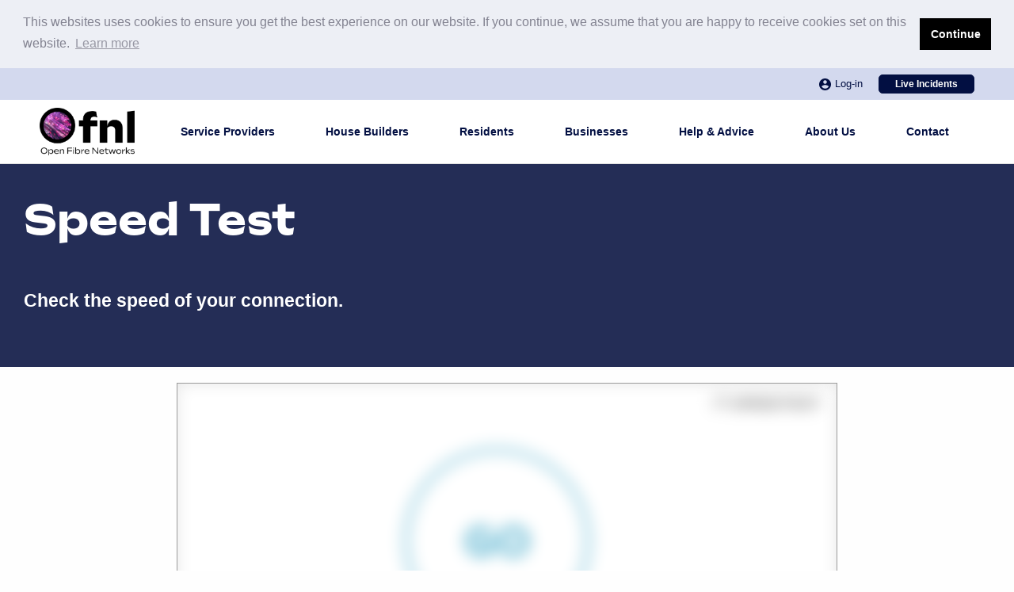

--- FILE ---
content_type: text/html; charset=UTF-8
request_url: https://portal.ofnl.co.uk/speedtest
body_size: 4524
content:

<!DOCTYPE html>
<html class="no-js">
<head>
    <!-- Global site tag (gtag.js) - Google Analytics -->
    <script async src="https://www.googletagmanager.com/gtag/js?id=UA-11856363-1"></script>
    <script>
        window.dataLayer = window.dataLayer || [];
        function gtag(){dataLayer.push(arguments);}
        gtag('js', new Date());
        gtag('config', 'UA-11856363-1');
    </script>
    <meta http-equiv="content-type" content="text/html; charset=UTF-8">
    <title>OFNL Wholesale Speedtest</title>    <meta charset="utf-8">
    <meta name="description" content="OFNL deliver next generation 'Open Access' fibre optic networks to new residential and commercial developments across the UK.">
    <meta name="keywords" content="ofnl, www.ofnl.co.uk, fibre optic, broadband, telephone, fibre to the home, ftth, fttp, unlimited, 50 Mbps broadband, UK ISP, UKs fastest broadband, high speed broadband, next generation broadband, fast broadband, fastest broadband UK">
    <meta name="robots" content="index,follow,noarchive">
    <meta name="viewport" content="width=device-width, initial-scale=1.0" />
    <meta name="JSCSRFToken" content="d8c7ad94e83e3dfc63fdccc464138f9fd44472a4e84d5fa1cc9dd290ec49da9cbb678e0a35c5f18f30961bc02c92356d9f3dacb302361cbb2b02d1629b1e27d1"/>    <link rel="apple-touch-icon" sizes="57x57" href="/favicon/apple-icon-57x57.png">
    <link rel="apple-touch-icon" sizes="60x60" href="/favicon/apple-icon-60x60.png">
    <link rel="apple-touch-icon" sizes="72x72" href="/favicon/apple-icon-72x72.png">
    <link rel="apple-touch-icon" sizes="76x76" href="/favicon/apple-icon-76x76.png">
    <link rel="apple-touch-icon" sizes="114x114" href="/favicon/apple-icon-114x114.png">
    <link rel="apple-touch-icon" sizes="120x120" href="/favicon/apple-icon-120x120.png">
    <link rel="apple-touch-icon" sizes="144x144" href="/favicon/apple-icon-144x144.png">
    <link rel="apple-touch-icon" sizes="152x152" href="/favicon/apple-icon-152x152.png">
    <link rel="apple-touch-icon" sizes="180x180" href="/favicon/apple-icon-180x180.png">
    <link rel="icon" type="image/png" sizes="192x192"  href="/favicon/android-icon-192x192.png">
    <link rel="icon" type="image/png" sizes="32x32" href="/favicon/favicon-32x32.png">
    <link rel="icon" type="image/png" sizes="96x96" href="/favicon/favicon-96x96.png">
    <link rel="icon" type="image/png" sizes="16x16" href="/favicon/favicon-16x16.png">
    <link rel="manifest" href="/favicon/manifest.json">
    <meta name="msapplication-TileColor" content="#ffffff">
    <meta name="msapplication-TileImage" content="/favicon/ms-icon-144x144.png">
    <meta name="theme-color" content="#ffffff">
    <script src="//use.typekit.net/pcd5ilh.js"></script>
    <script>try{Typekit.load();}catch(e){}</script>
    <link href="&#x2F;css&#x2F;chosen.min.css&#x3F;cc&#x3D;v2.0.4.010" media="screen" rel="stylesheet" type="text&#x2F;css">
<link href="&#x2F;components&#x2F;fortawesome&#x2F;fontawesome-free&#x2F;css&#x2F;all.css&#x3F;cc&#x3D;v2.0.4.010" media="screen" rel="stylesheet" type="text&#x2F;css">
<link href="&#x2F;css&#x2F;ofnl.min.css&#x3F;cc&#x3D;v2.0.4.010" media="screen" rel="stylesheet" type="text&#x2F;css">
<link href="&#x2F;components&#x2F;owl-carousel&#x2F;owl-carousel&#x2F;owl.carousel.css&#x3F;cc&#x3D;v2.0.4.010" media="screen" rel="stylesheet" type="text&#x2F;css">
<link href="&#x2F;components&#x2F;owl-carousel&#x2F;owl-carousel&#x2F;owl.theme.css&#x3F;cc&#x3D;v2.0.4.010" media="screen" rel="stylesheet" type="text&#x2F;css">
<link href="https&#x3A;&#x2F;&#x2F;use.typekit.net&#x2F;awt4sji.css&#x3F;cc&#x3D;v2.0.4.010" media="screen" rel="stylesheet" type="text&#x2F;css">
<link href="&#x2F;css&#x2F;theme.css&#x3F;cc&#x3D;v2.0.4.010" media="screen" rel="stylesheet" type="text&#x2F;css"><script  src="&#x2F;components&#x2F;jquery&#x2F;dist&#x2F;jquery.min.js&#x3F;cc&#x3D;v2.0.4.008"></script>
<script  src="&#x2F;js&#x2F;plugins&#x2F;plugin.formValidation.js&#x3F;cc&#x3D;v2.0.4.008"></script>
<script  src="&#x2F;js&#x2F;chosen-init.js&#x3F;cc&#x3D;v2.0.4.008"></script>
<script  src="&#x2F;js&#x2F;plugins&#x2F;plugin.popup.js&#x3F;cc&#x3D;v2.0.4.008"></script>
<script  src="&#x2F;js&#x2F;plugins&#x2F;plugin.forms.js&#x3F;cc&#x3D;v2.0.4.008"></script>
<script  src="&#x2F;js&#x2F;ofnl.js&#x3F;cc&#x3D;v2.0.4.008"></script>
<script  src="&#x2F;components&#x2F;what-input&#x2F;dist&#x2F;what-input.min.js&#x3F;cc&#x3D;v2.0.4.008"></script>
<script  src="&#x2F;components&#x2F;foundation-sites&#x2F;dist&#x2F;js&#x2F;foundation.min.js&#x3F;cc&#x3D;v2.0.4.008"></script>
<script  src="&#x2F;components&#x2F;fastclick&#x2F;lib&#x2F;fastclick.js&#x3F;cc&#x3D;v2.0.4.008"></script>
<script  src="&#x2F;js&#x2F;libs&#x2F;chosen.jquery.js&#x3F;cc&#x3D;v2.0.4.008"></script>
<script  src="&#x2F;js&#x2F;plugins&#x2F;plugin.cookies.js&#x3F;cc&#x3D;v2.0.4.008"></script>
<script  src="&#x2F;js&#x2F;plugins&#x2F;plugin.URI.js&#x3F;cc&#x3D;v2.0.4.008"></script>
<script  src="&#x2F;js&#x2F;polyfill&#x2F;polyfill.js&#x3F;cc&#x3D;v2.0.4.008"></script>        
            <script>
                (function(w,d,s,l,i){w[l]=w[l]||[];w[l].push({'gtm.start':
                        new Date().getTime(),event:'gtm.js'});var f=d.getElementsByTagName(s)[0],
                    j=d.createElement(s),dl=l!='dataLayer'?'&l='+l:'';j.async=true;j.src=
                    'https://www.googletagmanager.com/gtm.js?id='+i+dl;f.parentNode.insertBefore(j,f);
                })(window,document,'script','dataLayer','GTM-WM8J748');
            </script>
            <!-- End Google Tag Manager -->
            </head>
<body>
    
            <!-- Google Tag Manager (noscript) -->
            <noscript>
            <iframe src="https://www.googletagmanager.com/ns.html?id=GTM-WM8J748" height="0" width="0" style="display:none;visibility:hidden"></iframe>
            </noscript>
            <!-- End Google Tag Manager (noscript) -->
                    <div class="grid-x">
        <header role="banner" class="site-header bg-white">
            <div class="site-header__top">
                <div class="wrapper | flex flex--jc-fe flex--ai-c p-l-20 p-r-20">
                                            <a class="a-clean site-header__login | flex flex--ai-c flex--jc-c p-l-20 p-r-20" href="/login">
                            <svg class="svg-user" width="15" height="15" viewBox="0 0 15 15" xmlns="http://www.w3.org/2000/svg">
                                <path d="M7.5 0C11.64 0 15 3.36 15 7.5C15 11.64 11.64 15 7.5 15C3.36 15 0 11.64 0 7.5C0 3.36 3.36 0 7.5 0ZM3.01725 10.062C4.11825 11.7045 5.77125 12.75 7.62 12.75C9.468 12.75 11.1217 11.7052 12.222 10.062C10.9738 8.89545 9.32846 8.24761 7.62 8.25C5.91128 8.24742 4.26563 8.89527 3.01725 10.062ZM7.5 6.75C8.09674 6.75 8.66903 6.51295 9.09099 6.09099C9.51295 5.66903 9.75 5.09674 9.75 4.5C9.75 3.90326 9.51295 3.33097 9.09099 2.90901C8.66903 2.48705 8.09674 2.25 7.5 2.25C6.90326 2.25 6.33097 2.48705 5.90901 2.90901C5.48705 3.33097 5.25 3.90326 5.25 4.5C5.25 5.09674 5.48705 5.66903 5.90901 6.09099C6.33097 6.51295 6.90326 6.75 7.5 6.75Z"></path>
                            </svg>
                            Log-in
                        </a>
                                        <a href="/incidents/view" target="_blank" class="button-styled button-styled--xs"> Live Incidents </a>
                </div>
            </div>
            <div class="site-header__bar wrapper | flex flex--jc-sb flex--ai-c">
                <a class="site-header__logo" href="https://ofnl.co.uk">
                    <img src="/img/logo/ofnl-logo-black.png" alt="OFNL Logo">
                </a>
                <button class="site-header__toggle-menu | color-brand-1" data-panel="toggle">
                    <span></span>
                    <span></span>
                    <span></span>
                    <span></span>
                </button>
                <nav class="main-menu" id="main-menu" aria-label="main menu">
                    <ul class="flex flex--jc-fe">
                        <li class="main-menu__item flex flex--ai-c flex--jc-c">
                            <a href="https://ofnl.co.uk/service-providers/" class="nav-link a-hover">
                                Service Providers
                            </a>
                        </li>
                        <li class="main-menu__item flex flex--ai-c flex--jc-c">
                            <a href="https://ofnl.co.uk/house-builders/" class="nav-link a-hover">
                                House Builders
                            </a>
                        </li>
                        <li class="main-menu__item flex flex--ai-c flex--jc-c">
                            <a href="https://ofnl.co.uk/residents/" class="nav-link a-hover">
                                Residents
                            </a>
                        </li>
                        <li class="main-menu__item flex flex--ai-c flex--jc-c">
                            <a href="https://ofnl.co.uk/businesses/" class="nav-link a-hover">
                                Businesses
                            </a>
                        </li>
                        <li class="main-menu__item flex flex--ai-c flex--jc-c">
                            <a href="https://ofnl.co.uk/help-advice/" class="nav-link a-hover">
                                Help &amp; Advice
                            </a>
                        </li>
                        <li class="main-menu__item flex flex--ai-c flex--jc-c">
                            <a href="https://ofnl.co.uk/about-us/" class="nav-link a-hover">
                                About Us
                            </a>
                        </li>
                        <li class="main-menu__item flex flex--ai-c flex--jc-c">
                            <a href="https://ofnl.co.uk/contact-us/" class="nav-link a-hover">
                                Contact
                            </a>
                        </li>
                    </ul>
                </nav>
            </div>
        </header>

        <div class="mobile-panel | bg-brand-2 flex flex--fd-c flex--jc-fs flex--ai-fs p-t-20 p-b-20 p-l-30 p-r-30" aria-hidden="true">
            <nav class="main-menu-mobile | p-b-30 m-b-20" id="main-menu-mobile" aria-label="main menu mobile">
                <ul class="flex flex--fd-c flex--ai-fs flex--jc-fs">
                    <li class="main-menu-mobile__item flex flex--ai-c flex--jc-c">
                        <a href="https://ofnl.co.uk/service-providers/" class="nav-link a-hover">
                            Service Providers
                        </a>
                    </li>
                    <li class="main-menu-mobile__item flex flex--ai-c flex--jc-c">
                        <a href="https://ofnl.co.uk/house-builders/" class="nav-link a-hover">
                            House Builders
                        </a>
                    </li>
                    <li class="main-menu-mobile__item flex flex--ai-c flex--jc-c">
                        <a href="https://ofnl.co.uk/residents/" class="nav-link a-hover">
                            Residents
                        </a>
                    </li>
                    <li class="main-menu-mobile__item flex flex--ai-c flex--jc-c">
                        <a href="https://ofnl.co.uk/businesses/" class="nav-link a-hover">
                            Businesses
                        </a>
                    </li>
                    <li class="main-menu-mobile__item flex flex--ai-c flex--jc-c">
                        <a href="https://ofnl.co.uk/help-advice/" class="nav-link a-hover">
                            Help &amp; Advice
                        </a>
                    </li>
                    <li class="main-menu-mobile__item flex flex--ai-c flex--jc-c">
                        <a href="https://ofnl.co.uk/about-us/" class="nav-link a-hover">
                            About Us
                        </a>
                    </li>
                    <li class="main-menu-mobile__item flex flex--ai-c flex--jc-c">
                        <a href="https://ofnl.co.uk/contact-us/" class="nav-link a-hover">
                            Contact
                        </a>
                    </li>
                </ul>
            </nav>
            <a class="button-styled button-styled--sm button-styled--white m-b-40">Live Incidents</a>
            <div class="mobile-panel__user | flex flex--jc-fs flex--ai-fs size--2">
                                    <a class="a-clean site-header__login | flex flex--ai-c flex--jc-c p-l-20 p-r-20" href="/login">
                        <svg class="svg-user" width="15" height="15" viewBox="0 0 15 15" xmlns="http://www.w3.org/2000/svg">
                            <path d="M7.5 0C11.64 0 15 3.36 15 7.5C15 11.64 11.64 15 7.5 15C3.36 15 0 11.64 0 7.5C0 3.36 3.36 0 7.5 0ZM3.01725 10.062C4.11825 11.7045 5.77125 12.75 7.62 12.75C9.468 12.75 11.1217 11.7052 12.222 10.062C10.9738 8.89545 9.32846 8.24761 7.62 8.25C5.91128 8.24742 4.26563 8.89527 3.01725 10.062ZM7.5 6.75C8.09674 6.75 8.66903 6.51295 9.09099 6.09099C9.51295 5.66903 9.75 5.09674 9.75 4.5C9.75 3.90326 9.51295 3.33097 9.09099 2.90901C8.66903 2.48705 8.09674 2.25 7.5 2.25C6.90326 2.25 6.33097 2.48705 5.90901 2.90901C5.48705 3.33097 5.25 3.90326 5.25 4.5C5.25 5.09674 5.48705 5.66903 5.90901 6.09099C6.33097 6.51295 6.90326 6.75 7.5 6.75Z"></path>
                        </svg>
                        Log-in
                    </a>
                            </div>
        </div>

        <main class="page_content cell">
            <div class="page-banner">
                            <div class="page-banner-content">
                                <div class="page-header__text p-t-30 p-b-30 br-tl br-tr br-br br-bl">
                                    <h1 class="color-white m-b-40" data-highlight="search">Speed Test</h1>
                                    <p class="color-white strong m-b-30 size-1">Check the speed of your connection.</p>
                                </div>
                            </div>
                        </div> <div class="grid-container page-top-padding">
    <div class="grid-x">
        <div class="large-8 large-offset-2 cell" id="main">

            <div class="speed-test-message-container callout hide">
                <p tabindex="0" class="text-center speed-test-message"></p>
            </div>

            <div class="large-12 columns card alt" id="main">
                <div class="speed-test-container">
                    <iframe src="https://ofnl.speedtestcustom.com/" class="speed-test-iframe hide" frameborder="0"></iframe>
                </div>

                <a href="#" data-reveal-id="question-one"  class="speed-test-go"><img class="speed-test-placeholder" src="/img/speedtest/speedtest-overlay.png" width="100%"></a>
                <div class="result-container hide">
                    <p tabindex="0" class="result"></p>
                </div>
            </div>

            <div class="reveal speed-test-questions question-one-container" id="question-one" aria-labelledby="question-one" data-reveal>
                <h1 tabindex="0" id="question-one-header">Speed Test</h1>
                <div tabindex="0" class="subheader">
                    Question 1 of 2:
                </div>
                <div class="content">
                    <p tabindex="0">Can you confirm if you are performing this test based on wired or wireless connections?</p>
                    <div class="question-answers">
                        <a href="#" class="answer button question-one left" data-answer="wired"> Wired </a>
                        <a href="#" class="answer button question-one left" data-answer="wireless"> Wireless </a>
                    </div>
                </div>
                <button class="close-button" data-close aria-label="Close Speed Test Question One Modal" type="button">
                    <span aria-hidden="true">&times;</span>
                </button>
            </div>

            <div class="reveal speed-test-questions question-two-container" id="question-two" aria-labelledby="question-two" data-reveal>
                <h1 tabindex="0" id="question-two-header">Speed Test</h1>
                <div tabindex="0" class="subheader">
                    Question 2 of 2:
                </div>
                <div class="content">
                    <p tabindex="0">Is there anyone currently in your household downloading or streaming data?</p>
                    <div class="question-answers">
                        <a href="#" class="answer button question-two left" data-answer="yes"> Yes </a>
                        <a href="#" class="answer button question-two left" data-answer="no"> No </a>
                    </div>
                </div>
                <button class="close-button" data-close aria-label="Close Speed Test Question Two Modal" type="button">
                    <span aria-hidden="true">&times;</span>
                </button>
            </div>

            <div class="reveal speed-test-questions not-allowed" id="not-allowed" aria-labelledby="not-allowed" data-reveal>
                <h1 tabindex="0" id="not-allowed-header">Speed Test</h1>
                <p tabindex="0" class="lead">You are not connected to the OFNL network. <br />Please connect to use the speed test.</p>
                <button class="close-button" data-close aria-label="Close Speed Test Modal" type="button">
                    <span aria-hidden="true">&times;</span>
                </button>
            </div>

        </div>
    </div>
</div>

<script src="/js/speedtest/speedtestHelper.js?cc=v2.0.4.008"></script>        </main>

    </div>
    <footer class="site-footer bg-brand-2">
        <div class="wrapper wrapper--narrow | flex flex--fd-c p-t-30 p-b-20 p-l-10 p-r-10">
            <a class="site-footer__logo" href="/">
                <img src="/img/logo/ofnl-logo-white.png" alt="OFNL Logo">
            </a>
            <nav class="m-b-30">
                <ul class="flex flex--jc-c flex--ai-c flex--w">
                    <li class="">
                        <a href="https://ofnl.co.uk/wp-content/uploads/2022/08/BUUK-Modern-Slavery-Statement.pdf"
                           class="nav-link color-white a-hover"> Modern Slavery </a></li>
                    <li class="">
                        <a href="https://ofnl.co.uk/privacy-policy-2/" class="nav-link color-white a-hover">
                            Privacy Policy </a></li>
                    <li class=""><a href="https://ofnl.co.uk/cookie-policy/"
                                    class="nav-link color-white a-hover"> Cookie Policy </a></li>
                    <li class=""><a href="https://ofnl.co.uk/terms-and-conditions/"
                                    class="nav-link color-white a-hover"> Terms &amp; Conditions </a></li>
                </ul>
            </nav>
            <p class="site-footer__company | text-center color-white p-t-20 m-b-20">
                Open Fibre Networks Limited All rights reserved. Company no: 05412813
            </p>

            <div class="text-center color-white m-t-5">
                    <section class="footer-hotline whistleblowing--ofnl">
        <h2 class="mb-2 fw-bold">ABC, Ethics and Whistleblowing Reporting Hotlines:</h2>
        <dl class="mb-0">
            <div>
                <dt>BUUK Infrastructure Reporting Hotline - 01359 243310 (available during working hours)</dt>
            </div>
            <div>
                <dt>Brookfield Asset Management Reporting Hotline - 0808-234-2210 (available 24/7)</dt>
            </div>
        </dl>
    </section>            </div>
        </div>
    </footer>
    <script type="text/javascript">
    $(document).foundation();
    $(function() {
        FastClick.attach(document.body);
    });
</script>

<link rel="stylesheet" type="text/css" href="/components/cookieconsent/src/styles/base.css" />
<link rel="stylesheet" type="text/css" href="/components/cookieconsent/src/styles/layout.css" />
<link rel="stylesheet" type="text/css" href="/components/cookieconsent/src/styles/animation.css" />
<link rel="stylesheet" type="text/css" href="/components/cookieconsent/src/styles/media.css" />
<script type="text/javascript" src="/components/cookieconsent/src/cookieconsent.js"></script>
<script type="text/javascript" src="/js/cookieconsent-setup.js"></script>

    <script type="text/javascript">
        let JSCSRFToken = $('meta[name="JSCSRFToken"]').attr('content');

        $.ajaxSetup({
            beforeSend: function(xhr) {
                if (!this.crossDomain) {
                    xhr.setRequestHeader("jscsrf-token", JSCSRFToken);
                }
            }
        });
    </script>

</body>
</html>


--- FILE ---
content_type: text/css
request_url: https://portal.ofnl.co.uk/css/ofnl.min.css?cc=v2.0.4.010
body_size: 34570
content:
.environment,.env{border-radius:5px;padding:5px 20px;color:#fff;display:inline-block;-ms-transform:rotate(-10deg);-webkit-transform:rotate(-10deg);transform:rotate(-10deg);z-index:1000}.environment.environment-notice.fixed,.environment.env-notice.fixed,.env.environment-notice.fixed,.env.env-notice.fixed{position:fixed}.environment.environment-notice.fixed.top-left,.environment.env-notice.fixed.top-left,.env.environment-notice.fixed.top-left,.env.env-notice.fixed.top-left{top:15px;left:15px}.environment.environment-notice.fixed.top-right,.environment.env-notice.fixed.top-right,.env.environment-notice.fixed.top-right,.env.env-notice.fixed.top-right{top:15px;right:15px}.environment.environment-notice.fixed.top-center,.environment.env-notice.fixed.top-center,.env.environment-notice.fixed.top-center,.env.env-notice.fixed.top-center{top:15px;left:48%}.environment.environment-notice.fixed.bottom-left,.environment.env-notice.fixed.bottom-left,.env.environment-notice.fixed.bottom-left,.env.env-notice.fixed.bottom-left{bottom:15px;left:15px}.environment.environment-notice.fixed.bottom-right,.environment.env-notice.fixed.bottom-right,.env.environment-notice.fixed.bottom-right,.env.env-notice.fixed.bottom-right{bottom:15px;right:15px}.environment.environment-notice.fixed.bottom-center,.environment.env-notice.fixed.bottom-center,.env.environment-notice.fixed.bottom-center,.env.env-notice.fixed.bottom-center{bottom:15px;left:48%}.environment.environment-notice.fixed.center-left,.environment.env-notice.fixed.center-left,.env.environment-notice.fixed.center-left,.env.env-notice.fixed.center-left{top:48%;left:15px}.environment.environment-notice.fixed.center-right,.environment.env-notice.fixed.center-right,.env.environment-notice.fixed.center-right,.env.env-notice.fixed.center-right{top:48%;right:15px}.environment.environment-notice.environment-dev,.environment.environment-notice.env-dev,.environment.env-notice.environment-dev,.environment.env-notice.env-dev,.env.environment-notice.environment-dev,.env.environment-notice.env-dev,.env.env-notice.environment-dev,.env.env-notice.env-dev{background-color:#23537c}.environment.environment-notice.environment-uat,.environment.environment-notice.env-uat,.environment.env-notice.environment-uat,.environment.env-notice.env-uat,.env.environment-notice.environment-uat,.env.environment-notice.env-uat,.env.env-notice.environment-uat,.env.env-notice.env-uat{background-color:#E39B00}.environment.environment-notice.environment-sys,.environment.environment-notice.env-sys,.environment.env-notice.environment-sys,.environment.env-notice.env-sys,.env.environment-notice.environment-sys,.env.environment-notice.env-sys,.env.env-notice.environment-sys,.env.env-notice.env-sys{background-color:#E300D0}.environment.environment-notice.environment-mig,.environment.environment-notice.env-mig,.environment.env-notice.environment-mig,.environment.env-notice.env-mig,.env.environment-notice.environment-mig,.env.environment-notice.env-mig,.env.env-notice.environment-mig,.env.env-notice.env-mig{background-color:#000000}@media print, screen and (min-width: 40em){.reveal,.reveal.tiny,.reveal.small,.reveal.large{right:auto;left:auto;margin:0 auto}}/*! normalize.css v8.0.0 | MIT License | github.com/necolas/normalize.css */html{line-height:1.15;-webkit-text-size-adjust:100%}body{margin:0}h1{font-size:2em;margin:0.67em 0}hr{box-sizing:content-box;height:0;overflow:visible}pre{font-family:monospace, monospace;font-size:1em}a{background-color:transparent}abbr[title]{border-bottom:0;text-decoration:underline dotted}b,strong{font-weight:bolder}code,kbd,samp{font-family:monospace, monospace;font-size:1em}small{font-size:80%}sub,sup{font-size:75%;line-height:0;position:relative;vertical-align:baseline}sub{bottom:-0.25em}sup{top:-0.5em}img{border-style:none}button,input,optgroup,select,textarea{font-family:inherit;font-size:100%;line-height:1.15;margin:0}button,input{overflow:visible}button,select{text-transform:none}button,[type="button"],[type="reset"],[type="submit"]{-webkit-appearance:button}button::-moz-focus-inner,[type="button"]::-moz-focus-inner,[type="reset"]::-moz-focus-inner,[type="submit"]::-moz-focus-inner{border-style:none;padding:0}button:-moz-focusring,[type="button"]:-moz-focusring,[type="reset"]:-moz-focusring,[type="submit"]:-moz-focusring{outline:1px dotted ButtonText}fieldset{padding:0.35em 0.75em 0.625em}legend{box-sizing:border-box;color:inherit;display:table;max-width:100%;padding:0;white-space:normal}progress{vertical-align:baseline}textarea{overflow:auto}[type="checkbox"],[type="radio"]{box-sizing:border-box;padding:0}[type="number"]::-webkit-inner-spin-button,[type="number"]::-webkit-outer-spin-button{height:auto}[type="search"]{-webkit-appearance:textfield;outline-offset:-2px}[type="search"]::-webkit-search-decoration{-webkit-appearance:none}::-webkit-file-upload-button{-webkit-appearance:button;font:inherit}details{display:block}summary{display:list-item}template{display:none}[hidden]{display:none}[data-whatintent="mouse"] *,[data-whatintent="mouse"] *:focus,[data-whatintent="touch"] *,[data-whatintent="touch"] *:focus,[data-whatinput="mouse"] *,[data-whatinput="mouse"] *:focus,[data-whatinput="touch"] *,[data-whatinput="touch"] *:focus{outline:none}[draggable=false]{-webkit-touch-callout:none;-webkit-user-select:none}.foundation-mq{font-family:"small=0em&medium=40em&large=64em&xlarge=75em&xxlarge=90em&xxxlarge=128em"}html{box-sizing:border-box;font-size:100%}*,*::before,*::after{box-sizing:inherit}body{margin:0;padding:0;background:#fefefe;font-family:"Helvetica Neue",Helvetica,Roboto,Arial,sans-serif;font-weight:normal;line-height:1.5;color:#0a0a0a;-webkit-font-smoothing:antialiased;-moz-osx-font-smoothing:grayscale}img{display:inline-block;vertical-align:middle;max-width:100%;height:auto;-ms-interpolation-mode:bicubic}textarea{height:auto;min-height:50px;border-radius:0}select{box-sizing:border-box;width:100%;border-radius:0}.map_canvas img,.map_canvas embed,.map_canvas object,.mqa-display img,.mqa-display embed,.mqa-display object{max-width:none !important}button{padding:0;-webkit-appearance:none;appearance:none;border:0;border-radius:0;background:transparent;line-height:1;cursor:auto}[data-whatinput='mouse'] button{outline:0}pre{overflow:auto;-webkit-overflow-scrolling:touch}button,input,optgroup,select,textarea{font-family:inherit}.is-visible{display:block !important}.is-hidden{display:none !important}[type='text'],[type='password'],[type='date'],[type='datetime'],[type='datetime-local'],[type='month'],[type='week'],[type='email'],[type='number'],[type='search'],[type='tel'],[type='time'],[type='url'],[type='color'],textarea{display:block;box-sizing:border-box;width:100%;height:2.4375rem;margin:0 0 1rem;padding:.5rem;border:1px solid #cacaca;border-radius:0;background-color:#fefefe;box-shadow:inset 0 1px 2px rgba(10,10,10,0.1);font-family:inherit;font-size:1rem;font-weight:normal;line-height:1.5;color:#0a0a0a;transition:box-shadow 0.5s,border-color 0.25s ease-in-out;-webkit-appearance:none;appearance:none}[type='text']:focus,[type='password']:focus,[type='date']:focus,[type='datetime']:focus,[type='datetime-local']:focus,[type='month']:focus,[type='week']:focus,[type='email']:focus,[type='number']:focus,[type='search']:focus,[type='tel']:focus,[type='time']:focus,[type='url']:focus,[type='color']:focus,textarea:focus{outline:none;border:1px solid #8a8a8a;background-color:#fefefe;box-shadow:0 0 5px #cacaca;transition:box-shadow 0.5s,border-color 0.25s ease-in-out}textarea{max-width:100%}textarea[rows]{height:auto}input:disabled,input[readonly],textarea:disabled,textarea[readonly]{background-color:#e6e6e6;cursor:not-allowed}[type='submit'],[type='button']{-webkit-appearance:none;appearance:none;border-radius:0}input[type='search']{box-sizing:border-box}::-webkit-input-placeholder{color:#cacaca}::placeholder{color:#cacaca}[type='file'],[type='checkbox'],[type='radio']{margin:0 0 1rem}[type='checkbox']+label,[type='radio']+label{display:inline-block;vertical-align:baseline;margin-left:.5rem;margin-right:1rem;margin-bottom:0}[type='checkbox']+label[for],[type='radio']+label[for]{cursor:pointer}label>[type='checkbox'],label>[type='radio']{margin-right:.5rem}[type='file']{width:100%}label{display:block;margin:0;font-size:.875rem;font-weight:normal;line-height:1.8;color:#0a0a0a}label.middle{margin:0 0 1rem;line-height:1.5;padding:.5625rem 0}.help-text{margin-top:-.5rem;font-size:.8125rem;font-style:italic;color:#0a0a0a}.input-group{display:flex;width:100%;margin-bottom:1rem;align-items:stretch}.input-group>:first-child,.input-group>:first-child.input-group-button>*{border-radius:0 0 0 0}.input-group>:last-child,.input-group>:last-child.input-group-button>*{border-radius:0 0 0 0}.input-group-label,.input-group-field,.input-group-button,.input-group-button a,.input-group-button input,.input-group-button button,.input-group-button label{margin:0;white-space:nowrap}.input-group-label{padding:0 1rem;border:1px solid #cacaca;background:#e6e6e6;color:#0a0a0a;text-align:center;white-space:nowrap;display:flex;flex:0 0 auto;align-items:center}.input-group-label:first-child{border-right:0}.input-group-label:last-child{border-left:0}.input-group-field{border-radius:0;flex:1 1 0px;min-width:0}.input-group-button{padding-top:0;padding-bottom:0;text-align:center;display:flex;flex:0 0 auto}.input-group-button a,.input-group-button input,.input-group-button button,.input-group-button label{-ms-grid-row-align:stretch;align-self:stretch;height:auto;padding-top:0;padding-bottom:0;font-size:1rem}fieldset{margin:0;padding:0;border:0}legend{max-width:100%;margin-bottom:.5rem}.fieldset{margin:1.125rem 0;padding:1.25rem;border:1px solid #cacaca}.fieldset legend{margin:0;margin-left:-.1875rem;padding:0 .1875rem}select{height:2.4375rem;margin:0 0 1rem;padding:.5rem;-webkit-appearance:none;appearance:none;border:1px solid #cacaca;border-radius:0;background-color:#fefefe;font-family:inherit;font-size:1rem;font-weight:normal;line-height:1.5;color:#0a0a0a;background-image:url('data:image/svg+xml;utf8,<svg xmlns="http://www.w3.org/2000/svg" version="1.1" width="32" height="24" viewBox="0 0 32 24"><polygon points="0,0 32,0 16,24" style="fill: rgb%28138, 138, 138%29"></polygon></svg>');background-origin:content-box;background-position:right -1rem center;background-repeat:no-repeat;background-size:9px 6px;padding-right:1.5rem;transition:box-shadow 0.5s,border-color 0.25s ease-in-out}@media screen and (min-width: 0\0){select{background-image:url("[data-uri]")}}select:focus{outline:none;border:1px solid #8a8a8a;background-color:#fefefe;box-shadow:0 0 5px #cacaca;transition:box-shadow 0.5s,border-color 0.25s ease-in-out}select:disabled{background-color:#e6e6e6;cursor:not-allowed}select::-ms-expand{display:none}select[multiple]{height:auto;background-image:none}select:not([multiple]){padding-top:0;padding-bottom:0}.is-invalid-input:not(:focus){border-color:#cc4b37;background-color:#f9ecea}.is-invalid-input:not(:focus)::-webkit-input-placeholder{color:#cc4b37}.is-invalid-input:not(:focus)::placeholder{color:#cc4b37}.is-invalid-label{color:#cc4b37}.form-error{display:none;margin-top:-.5rem;margin-bottom:1rem;font-size:.75rem;font-weight:bold;color:#cc4b37}.form-error.is-visible{display:block}div,dl,dt,dd,ul,ol,li,h1,h2,h3,h4,h5,h6,pre,form,p,blockquote,th,td{margin:0;padding:0}p{margin-bottom:1rem;font-size:inherit;line-height:1.6;text-rendering:optimizeLegibility}em,i{font-style:italic;line-height:inherit}strong,b{font-weight:bold;line-height:inherit}small{font-size:80%;line-height:inherit}h1,.h1,h2,.h2,h3,.h3,h4,.h4,h5,.h5,h6,.h6{font-family:"Helvetica Neue",Helvetica,Roboto,Arial,sans-serif;font-style:normal;font-weight:normal;color:inherit;text-rendering:optimizeLegibility}h1 small,.h1 small,h2 small,.h2 small,h3 small,.h3 small,h4 small,.h4 small,h5 small,.h5 small,h6 small,.h6 small{line-height:0;color:#cacaca}h1,.h1{font-size:1.5rem;line-height:1.4;margin-top:0;margin-bottom:.5rem}h2,.h2{font-size:1.25rem;line-height:1.4;margin-top:0;margin-bottom:.5rem}h3,.h3{font-size:1.1875rem;line-height:1.4;margin-top:0;margin-bottom:.5rem}h4,.h4{font-size:1.125rem;line-height:1.4;margin-top:0;margin-bottom:.5rem}h5,.h5{font-size:1.0625rem;line-height:1.4;margin-top:0;margin-bottom:.5rem}h6,.h6{font-size:1rem;line-height:1.4;margin-top:0;margin-bottom:.5rem}@media print, screen and (min-width: 40em){h1,.h1{font-size:3rem}h2,.h2{font-size:2.5rem}h3,.h3{font-size:1.9375rem}h4,.h4{font-size:1.5625rem}h5,.h5{font-size:1.25rem}h6,.h6{font-size:1rem}}a{line-height:inherit;color:#052299;text-decoration:none;cursor:pointer}a:hover,a:focus{color:#041b7a}a img{border:0}hr{clear:both;max-width:160rem;height:0;margin:1.25rem auto;border-top:0;border-right:0;border-bottom:1px solid #cacaca;border-left:0}ul,ol,dl{margin-bottom:1rem;list-style-position:outside;line-height:1.6}li{font-size:inherit}ul{margin-left:1.25rem;list-style-type:disc}ol{margin-left:1.25rem}ul ul,ol ul,ul ol,ol ol{margin-left:1.25rem;margin-bottom:0}dl{margin-bottom:1rem}dl dt{margin-bottom:.3rem;font-weight:bold}blockquote{margin:0 0 1rem;padding:.5625rem 1.25rem 0 1.1875rem;border-left:1px solid #cacaca}blockquote,blockquote p{line-height:1.6;color:#8a8a8a}abbr,abbr[title]{border-bottom:1px dotted #0a0a0a;cursor:help;text-decoration:none}figure{margin:0}kbd{margin:0;padding:.125rem .25rem 0;background-color:#e6e6e6;font-family:Consolas,"Liberation Mono",Courier,monospace;color:#0a0a0a}.subheader{margin-top:.2rem;margin-bottom:.5rem;font-weight:normal;line-height:1.4;color:#8a8a8a}.lead{font-size:125%;line-height:1.6}.stat{font-size:2.5rem;line-height:1}p+.stat{margin-top:-1rem}ul.no-bullet,ol.no-bullet{margin-left:0;list-style:none}cite,.cite-block{display:block;color:#8a8a8a;font-size:.8125rem}cite:before,.cite-block:before{content:"— "}code,.code-inline{border:1px solid #cacaca;background-color:#e6e6e6;font-family:Consolas,"Liberation Mono",Courier,monospace;font-weight:normal;color:#0a0a0a;display:inline;max-width:100%;word-wrap:break-word;padding:.125rem .3125rem .0625rem}.code-block{border:1px solid #cacaca;background-color:#e6e6e6;font-family:Consolas,"Liberation Mono",Courier,monospace;font-weight:normal;color:#0a0a0a;display:block;overflow:auto;white-space:pre;padding:1rem;margin-bottom:1.5rem}.text-left{text-align:left}.text-right{text-align:right}.text-center{text-align:center}.text-justify{text-align:justify}@media print, screen and (min-width: 40em){.medium-text-left{text-align:left}.medium-text-right{text-align:right}.medium-text-center{text-align:center}.medium-text-justify{text-align:justify}}@media print, screen and (min-width: 64em){.large-text-left{text-align:left}.large-text-right{text-align:right}.large-text-center{text-align:center}.large-text-justify{text-align:justify}}@media screen and (min-width: 75em){.xlarge-text-left{text-align:left}.xlarge-text-right{text-align:right}.xlarge-text-center{text-align:center}.xlarge-text-justify{text-align:justify}}@media screen and (min-width: 90em){.xxlarge-text-left{text-align:left}.xxlarge-text-right{text-align:right}.xxlarge-text-center{text-align:center}.xxlarge-text-justify{text-align:justify}}.show-for-print{display:none !important}@media print{*{background:transparent !important;color:black !important;print-color-adjust:economy;box-shadow:none !important;text-shadow:none !important}.show-for-print{display:block !important}.hide-for-print{display:none !important}table.show-for-print{display:table !important}thead.show-for-print{display:table-header-group !important}tbody.show-for-print{display:table-row-group !important}tr.show-for-print{display:table-row !important}td.show-for-print{display:table-cell !important}th.show-for-print{display:table-cell !important}a,a:visited{text-decoration:underline}a[href]:after{content:" (" attr(href) ")"}.ir a:after,a[href^='javascript:']:after,a[href^='#']:after{content:''}abbr[title]:after{content:" (" attr(title) ")"}pre,blockquote{border:1px solid #8a8a8a;page-break-inside:avoid}thead{display:table-header-group}tr,img{page-break-inside:avoid}img{max-width:100% !important}@page{margin:0.5cm}p,h2,h3{orphans:3;widows:3}h2,h3{page-break-after:avoid}.print-break-inside{page-break-inside:auto}}.grid-container{padding-right:.625rem;padding-left:.625rem;max-width:160rem;margin-left:auto;margin-right:auto}@media print, screen and (min-width: 40em){.grid-container{padding-right:.9375rem;padding-left:.9375rem}}.grid-container.fluid{padding-right:.625rem;padding-left:.625rem;max-width:100%;margin-left:auto;margin-right:auto}@media print, screen and (min-width: 40em){.grid-container.fluid{padding-right:.9375rem;padding-left:.9375rem}}.grid-container.full{padding-right:0;padding-left:0;max-width:100%;margin-left:auto;margin-right:auto}.grid-x{display:flex;flex-flow:row wrap}.cell{flex:0 0 auto;min-height:0;min-width:0;width:100%}.cell.auto{flex:1 1 0}.cell.shrink{flex:0 0 auto}.grid-x>.auto{width:auto}.grid-x>.shrink{width:auto}.grid-x>.small-shrink,.grid-x>.small-full,.grid-x>.small-1,.grid-x>.small-2,.grid-x>.small-3,.grid-x>.small-4,.grid-x>.small-5,.grid-x>.small-6,.grid-x>.small-7,.grid-x>.small-8,.grid-x>.small-9,.grid-x>.small-10,.grid-x>.small-11,.grid-x>.small-12{flex-basis:auto}@media print, screen and (min-width: 40em){.grid-x>.medium-shrink,.grid-x>.medium-full,.grid-x>.medium-1,.grid-x>.medium-2,.grid-x>.medium-3,.grid-x>.medium-4,.grid-x>.medium-5,.grid-x>.medium-6,.grid-x>.medium-7,.grid-x>.medium-8,.grid-x>.medium-9,.grid-x>.medium-10,.grid-x>.medium-11,.grid-x>.medium-12{flex-basis:auto}}@media print, screen and (min-width: 64em){.grid-x>.large-shrink,.grid-x>.large-full,.grid-x>.large-1,.grid-x>.large-2,.grid-x>.large-3,.grid-x>.large-4,.grid-x>.large-5,.grid-x>.large-6,.grid-x>.large-7,.grid-x>.large-8,.grid-x>.large-9,.grid-x>.large-10,.grid-x>.large-11,.grid-x>.large-12{flex-basis:auto}}@media screen and (min-width: 75em){.grid-x>.xlarge-shrink,.grid-x>.xlarge-full,.grid-x>.xlarge-1,.grid-x>.xlarge-2,.grid-x>.xlarge-3,.grid-x>.xlarge-4,.grid-x>.xlarge-5,.grid-x>.xlarge-6,.grid-x>.xlarge-7,.grid-x>.xlarge-8,.grid-x>.xlarge-9,.grid-x>.xlarge-10,.grid-x>.xlarge-11,.grid-x>.xlarge-12{flex-basis:auto}}@media screen and (min-width: 90em){.grid-x>.xxlarge-shrink,.grid-x>.xxlarge-full,.grid-x>.xxlarge-1,.grid-x>.xxlarge-2,.grid-x>.xxlarge-3,.grid-x>.xxlarge-4,.grid-x>.xxlarge-5,.grid-x>.xxlarge-6,.grid-x>.xxlarge-7,.grid-x>.xxlarge-8,.grid-x>.xxlarge-9,.grid-x>.xxlarge-10,.grid-x>.xxlarge-11,.grid-x>.xxlarge-12{flex-basis:auto}}.grid-x>.small-1,.grid-x>.small-2,.grid-x>.small-3,.grid-x>.small-4,.grid-x>.small-5,.grid-x>.small-6,.grid-x>.small-7,.grid-x>.small-8,.grid-x>.small-9,.grid-x>.small-10,.grid-x>.small-11,.grid-x>.small-12{flex:0 0 auto}.grid-x>.small-1{width:8.33333%}.grid-x>.small-2{width:16.66667%}.grid-x>.small-3{width:25%}.grid-x>.small-4{width:33.33333%}.grid-x>.small-5{width:41.66667%}.grid-x>.small-6{width:50%}.grid-x>.small-7{width:58.33333%}.grid-x>.small-8{width:66.66667%}.grid-x>.small-9{width:75%}.grid-x>.small-10{width:83.33333%}.grid-x>.small-11{width:91.66667%}.grid-x>.small-12{width:100%}@media print, screen and (min-width: 40em){.grid-x>.medium-auto{flex:1 1 0;width:auto}.grid-x>.medium-shrink,.grid-x>.medium-1,.grid-x>.medium-2,.grid-x>.medium-3,.grid-x>.medium-4,.grid-x>.medium-5,.grid-x>.medium-6,.grid-x>.medium-7,.grid-x>.medium-8,.grid-x>.medium-9,.grid-x>.medium-10,.grid-x>.medium-11,.grid-x>.medium-12{flex:0 0 auto}.grid-x>.medium-shrink{width:auto}.grid-x>.medium-1{width:8.33333%}.grid-x>.medium-2{width:16.66667%}.grid-x>.medium-3{width:25%}.grid-x>.medium-4{width:33.33333%}.grid-x>.medium-5{width:41.66667%}.grid-x>.medium-6{width:50%}.grid-x>.medium-7{width:58.33333%}.grid-x>.medium-8{width:66.66667%}.grid-x>.medium-9{width:75%}.grid-x>.medium-10{width:83.33333%}.grid-x>.medium-11{width:91.66667%}.grid-x>.medium-12{width:100%}}@media print, screen and (min-width: 64em){.grid-x>.large-auto{flex:1 1 0;width:auto}.grid-x>.large-shrink,.grid-x>.large-1,.grid-x>.large-2,.grid-x>.large-3,.grid-x>.large-4,.grid-x>.large-5,.grid-x>.large-6,.grid-x>.large-7,.grid-x>.large-8,.grid-x>.large-9,.grid-x>.large-10,.grid-x>.large-11,.grid-x>.large-12{flex:0 0 auto}.grid-x>.large-shrink{width:auto}.grid-x>.large-1{width:8.33333%}.grid-x>.large-2{width:16.66667%}.grid-x>.large-3{width:25%}.grid-x>.large-4{width:33.33333%}.grid-x>.large-5{width:41.66667%}.grid-x>.large-6{width:50%}.grid-x>.large-7{width:58.33333%}.grid-x>.large-8{width:66.66667%}.grid-x>.large-9{width:75%}.grid-x>.large-10{width:83.33333%}.grid-x>.large-11{width:91.66667%}.grid-x>.large-12{width:100%}}@media screen and (min-width: 75em){.grid-x>.xlarge-auto{flex:1 1 0;width:auto}.grid-x>.xlarge-shrink,.grid-x>.xlarge-1,.grid-x>.xlarge-2,.grid-x>.xlarge-3,.grid-x>.xlarge-4,.grid-x>.xlarge-5,.grid-x>.xlarge-6,.grid-x>.xlarge-7,.grid-x>.xlarge-8,.grid-x>.xlarge-9,.grid-x>.xlarge-10,.grid-x>.xlarge-11,.grid-x>.xlarge-12{flex:0 0 auto}.grid-x>.xlarge-shrink{width:auto}.grid-x>.xlarge-1{width:8.33333%}.grid-x>.xlarge-2{width:16.66667%}.grid-x>.xlarge-3{width:25%}.grid-x>.xlarge-4{width:33.33333%}.grid-x>.xlarge-5{width:41.66667%}.grid-x>.xlarge-6{width:50%}.grid-x>.xlarge-7{width:58.33333%}.grid-x>.xlarge-8{width:66.66667%}.grid-x>.xlarge-9{width:75%}.grid-x>.xlarge-10{width:83.33333%}.grid-x>.xlarge-11{width:91.66667%}.grid-x>.xlarge-12{width:100%}}@media screen and (min-width: 90em){.grid-x>.xxlarge-auto{flex:1 1 0;width:auto}.grid-x>.xxlarge-shrink,.grid-x>.xxlarge-1,.grid-x>.xxlarge-2,.grid-x>.xxlarge-3,.grid-x>.xxlarge-4,.grid-x>.xxlarge-5,.grid-x>.xxlarge-6,.grid-x>.xxlarge-7,.grid-x>.xxlarge-8,.grid-x>.xxlarge-9,.grid-x>.xxlarge-10,.grid-x>.xxlarge-11,.grid-x>.xxlarge-12{flex:0 0 auto}.grid-x>.xxlarge-shrink{width:auto}.grid-x>.xxlarge-1{width:8.33333%}.grid-x>.xxlarge-2{width:16.66667%}.grid-x>.xxlarge-3{width:25%}.grid-x>.xxlarge-4{width:33.33333%}.grid-x>.xxlarge-5{width:41.66667%}.grid-x>.xxlarge-6{width:50%}.grid-x>.xxlarge-7{width:58.33333%}.grid-x>.xxlarge-8{width:66.66667%}.grid-x>.xxlarge-9{width:75%}.grid-x>.xxlarge-10{width:83.33333%}.grid-x>.xxlarge-11{width:91.66667%}.grid-x>.xxlarge-12{width:100%}}.grid-margin-x:not(.grid-x)>.cell{width:auto}.grid-margin-y:not(.grid-y)>.cell{height:auto}.grid-margin-x{margin-left:-.625rem;margin-right:-.625rem}@media print, screen and (min-width: 40em){.grid-margin-x{margin-left:-.9375rem;margin-right:-.9375rem}}.grid-margin-x>.cell{width:calc(100% - 1.25rem);margin-left:.625rem;margin-right:.625rem}@media print, screen and (min-width: 40em){.grid-margin-x>.cell{width:calc(100% - 1.875rem);margin-left:.9375rem;margin-right:.9375rem}}.grid-margin-x>.auto{width:auto}.grid-margin-x>.shrink{width:auto}.grid-margin-x>.small-1{width:calc(8.33333% - 1.25rem)}.grid-margin-x>.small-2{width:calc(16.66667% - 1.25rem)}.grid-margin-x>.small-3{width:calc(25% - 1.25rem)}.grid-margin-x>.small-4{width:calc(33.33333% - 1.25rem)}.grid-margin-x>.small-5{width:calc(41.66667% - 1.25rem)}.grid-margin-x>.small-6{width:calc(50% - 1.25rem)}.grid-margin-x>.small-7{width:calc(58.33333% - 1.25rem)}.grid-margin-x>.small-8{width:calc(66.66667% - 1.25rem)}.grid-margin-x>.small-9{width:calc(75% - 1.25rem)}.grid-margin-x>.small-10{width:calc(83.33333% - 1.25rem)}.grid-margin-x>.small-11{width:calc(91.66667% - 1.25rem)}.grid-margin-x>.small-12{width:calc(100% - 1.25rem)}@media print, screen and (min-width: 40em){.grid-margin-x>.auto{width:auto}.grid-margin-x>.shrink{width:auto}.grid-margin-x>.small-1{width:calc(8.33333% - 1.875rem)}.grid-margin-x>.small-2{width:calc(16.66667% - 1.875rem)}.grid-margin-x>.small-3{width:calc(25% - 1.875rem)}.grid-margin-x>.small-4{width:calc(33.33333% - 1.875rem)}.grid-margin-x>.small-5{width:calc(41.66667% - 1.875rem)}.grid-margin-x>.small-6{width:calc(50% - 1.875rem)}.grid-margin-x>.small-7{width:calc(58.33333% - 1.875rem)}.grid-margin-x>.small-8{width:calc(66.66667% - 1.875rem)}.grid-margin-x>.small-9{width:calc(75% - 1.875rem)}.grid-margin-x>.small-10{width:calc(83.33333% - 1.875rem)}.grid-margin-x>.small-11{width:calc(91.66667% - 1.875rem)}.grid-margin-x>.small-12{width:calc(100% - 1.875rem)}.grid-margin-x>.medium-auto{width:auto}.grid-margin-x>.medium-shrink{width:auto}.grid-margin-x>.medium-1{width:calc(8.33333% - 1.875rem)}.grid-margin-x>.medium-2{width:calc(16.66667% - 1.875rem)}.grid-margin-x>.medium-3{width:calc(25% - 1.875rem)}.grid-margin-x>.medium-4{width:calc(33.33333% - 1.875rem)}.grid-margin-x>.medium-5{width:calc(41.66667% - 1.875rem)}.grid-margin-x>.medium-6{width:calc(50% - 1.875rem)}.grid-margin-x>.medium-7{width:calc(58.33333% - 1.875rem)}.grid-margin-x>.medium-8{width:calc(66.66667% - 1.875rem)}.grid-margin-x>.medium-9{width:calc(75% - 1.875rem)}.grid-margin-x>.medium-10{width:calc(83.33333% - 1.875rem)}.grid-margin-x>.medium-11{width:calc(91.66667% - 1.875rem)}.grid-margin-x>.medium-12{width:calc(100% - 1.875rem)}}@media print, screen and (min-width: 64em){.grid-margin-x>.large-auto{width:auto}.grid-margin-x>.large-shrink{width:auto}.grid-margin-x>.large-1{width:calc(8.33333% - 1.875rem)}.grid-margin-x>.large-2{width:calc(16.66667% - 1.875rem)}.grid-margin-x>.large-3{width:calc(25% - 1.875rem)}.grid-margin-x>.large-4{width:calc(33.33333% - 1.875rem)}.grid-margin-x>.large-5{width:calc(41.66667% - 1.875rem)}.grid-margin-x>.large-6{width:calc(50% - 1.875rem)}.grid-margin-x>.large-7{width:calc(58.33333% - 1.875rem)}.grid-margin-x>.large-8{width:calc(66.66667% - 1.875rem)}.grid-margin-x>.large-9{width:calc(75% - 1.875rem)}.grid-margin-x>.large-10{width:calc(83.33333% - 1.875rem)}.grid-margin-x>.large-11{width:calc(91.66667% - 1.875rem)}.grid-margin-x>.large-12{width:calc(100% - 1.875rem)}}@media screen and (min-width: 75em){.grid-margin-x>.xlarge-auto{width:auto}.grid-margin-x>.xlarge-shrink{width:auto}.grid-margin-x>.xlarge-1{width:calc(8.33333% - 1.875rem)}.grid-margin-x>.xlarge-2{width:calc(16.66667% - 1.875rem)}.grid-margin-x>.xlarge-3{width:calc(25% - 1.875rem)}.grid-margin-x>.xlarge-4{width:calc(33.33333% - 1.875rem)}.grid-margin-x>.xlarge-5{width:calc(41.66667% - 1.875rem)}.grid-margin-x>.xlarge-6{width:calc(50% - 1.875rem)}.grid-margin-x>.xlarge-7{width:calc(58.33333% - 1.875rem)}.grid-margin-x>.xlarge-8{width:calc(66.66667% - 1.875rem)}.grid-margin-x>.xlarge-9{width:calc(75% - 1.875rem)}.grid-margin-x>.xlarge-10{width:calc(83.33333% - 1.875rem)}.grid-margin-x>.xlarge-11{width:calc(91.66667% - 1.875rem)}.grid-margin-x>.xlarge-12{width:calc(100% - 1.875rem)}}@media screen and (min-width: 90em){.grid-margin-x>.xxlarge-auto{width:auto}.grid-margin-x>.xxlarge-shrink{width:auto}.grid-margin-x>.xxlarge-1{width:calc(8.33333% - 1.875rem)}.grid-margin-x>.xxlarge-2{width:calc(16.66667% - 1.875rem)}.grid-margin-x>.xxlarge-3{width:calc(25% - 1.875rem)}.grid-margin-x>.xxlarge-4{width:calc(33.33333% - 1.875rem)}.grid-margin-x>.xxlarge-5{width:calc(41.66667% - 1.875rem)}.grid-margin-x>.xxlarge-6{width:calc(50% - 1.875rem)}.grid-margin-x>.xxlarge-7{width:calc(58.33333% - 1.875rem)}.grid-margin-x>.xxlarge-8{width:calc(66.66667% - 1.875rem)}.grid-margin-x>.xxlarge-9{width:calc(75% - 1.875rem)}.grid-margin-x>.xxlarge-10{width:calc(83.33333% - 1.875rem)}.grid-margin-x>.xxlarge-11{width:calc(91.66667% - 1.875rem)}.grid-margin-x>.xxlarge-12{width:calc(100% - 1.875rem)}}.grid-padding-x .grid-padding-x{margin-right:-.625rem;margin-left:-.625rem}@media print, screen and (min-width: 40em){.grid-padding-x .grid-padding-x{margin-right:-.9375rem;margin-left:-.9375rem}}.grid-container:not(.full)>.grid-padding-x{margin-right:-.625rem;margin-left:-.625rem}@media print, screen and (min-width: 40em){.grid-container:not(.full)>.grid-padding-x{margin-right:-.9375rem;margin-left:-.9375rem}}.grid-padding-x>.cell{padding-right:.625rem;padding-left:.625rem}@media print, screen and (min-width: 40em){.grid-padding-x>.cell{padding-right:.9375rem;padding-left:.9375rem}}.small-up-1>.cell{width:100%}.small-up-2>.cell{width:50%}.small-up-3>.cell{width:33.33333%}.small-up-4>.cell{width:25%}.small-up-5>.cell{width:20%}.small-up-6>.cell{width:16.66667%}.small-up-7>.cell{width:14.28571%}.small-up-8>.cell{width:12.5%}@media print, screen and (min-width: 40em){.medium-up-1>.cell{width:100%}.medium-up-2>.cell{width:50%}.medium-up-3>.cell{width:33.33333%}.medium-up-4>.cell{width:25%}.medium-up-5>.cell{width:20%}.medium-up-6>.cell{width:16.66667%}.medium-up-7>.cell{width:14.28571%}.medium-up-8>.cell{width:12.5%}}@media print, screen and (min-width: 64em){.large-up-1>.cell{width:100%}.large-up-2>.cell{width:50%}.large-up-3>.cell{width:33.33333%}.large-up-4>.cell{width:25%}.large-up-5>.cell{width:20%}.large-up-6>.cell{width:16.66667%}.large-up-7>.cell{width:14.28571%}.large-up-8>.cell{width:12.5%}}@media screen and (min-width: 75em){.xlarge-up-1>.cell{width:100%}.xlarge-up-2>.cell{width:50%}.xlarge-up-3>.cell{width:33.33333%}.xlarge-up-4>.cell{width:25%}.xlarge-up-5>.cell{width:20%}.xlarge-up-6>.cell{width:16.66667%}.xlarge-up-7>.cell{width:14.28571%}.xlarge-up-8>.cell{width:12.5%}}@media screen and (min-width: 90em){.xxlarge-up-1>.cell{width:100%}.xxlarge-up-2>.cell{width:50%}.xxlarge-up-3>.cell{width:33.33333%}.xxlarge-up-4>.cell{width:25%}.xxlarge-up-5>.cell{width:20%}.xxlarge-up-6>.cell{width:16.66667%}.xxlarge-up-7>.cell{width:14.28571%}.xxlarge-up-8>.cell{width:12.5%}}.grid-margin-x.small-up-1>.cell{width:calc(100% - 1.25rem)}.grid-margin-x.small-up-2>.cell{width:calc(50% - 1.25rem)}.grid-margin-x.small-up-3>.cell{width:calc(33.33333% - 1.25rem)}.grid-margin-x.small-up-4>.cell{width:calc(25% - 1.25rem)}.grid-margin-x.small-up-5>.cell{width:calc(20% - 1.25rem)}.grid-margin-x.small-up-6>.cell{width:calc(16.66667% - 1.25rem)}.grid-margin-x.small-up-7>.cell{width:calc(14.28571% - 1.25rem)}.grid-margin-x.small-up-8>.cell{width:calc(12.5% - 1.25rem)}@media print, screen and (min-width: 40em){.grid-margin-x.small-up-1>.cell{width:calc(100% - 1.875rem)}.grid-margin-x.small-up-2>.cell{width:calc(50% - 1.875rem)}.grid-margin-x.small-up-3>.cell{width:calc(33.33333% - 1.875rem)}.grid-margin-x.small-up-4>.cell{width:calc(25% - 1.875rem)}.grid-margin-x.small-up-5>.cell{width:calc(20% - 1.875rem)}.grid-margin-x.small-up-6>.cell{width:calc(16.66667% - 1.875rem)}.grid-margin-x.small-up-7>.cell{width:calc(14.28571% - 1.875rem)}.grid-margin-x.small-up-8>.cell{width:calc(12.5% - 1.875rem)}.grid-margin-x.medium-up-1>.cell{width:calc(100% - 1.875rem)}.grid-margin-x.medium-up-2>.cell{width:calc(50% - 1.875rem)}.grid-margin-x.medium-up-3>.cell{width:calc(33.33333% - 1.875rem)}.grid-margin-x.medium-up-4>.cell{width:calc(25% - 1.875rem)}.grid-margin-x.medium-up-5>.cell{width:calc(20% - 1.875rem)}.grid-margin-x.medium-up-6>.cell{width:calc(16.66667% - 1.875rem)}.grid-margin-x.medium-up-7>.cell{width:calc(14.28571% - 1.875rem)}.grid-margin-x.medium-up-8>.cell{width:calc(12.5% - 1.875rem)}}@media print, screen and (min-width: 64em){.grid-margin-x.large-up-1>.cell{width:calc(100% - 1.875rem)}.grid-margin-x.large-up-2>.cell{width:calc(50% - 1.875rem)}.grid-margin-x.large-up-3>.cell{width:calc(33.33333% - 1.875rem)}.grid-margin-x.large-up-4>.cell{width:calc(25% - 1.875rem)}.grid-margin-x.large-up-5>.cell{width:calc(20% - 1.875rem)}.grid-margin-x.large-up-6>.cell{width:calc(16.66667% - 1.875rem)}.grid-margin-x.large-up-7>.cell{width:calc(14.28571% - 1.875rem)}.grid-margin-x.large-up-8>.cell{width:calc(12.5% - 1.875rem)}}@media screen and (min-width: 75em){.grid-margin-x.xlarge-up-1>.cell{width:calc(100% - 1.875rem)}.grid-margin-x.xlarge-up-2>.cell{width:calc(50% - 1.875rem)}.grid-margin-x.xlarge-up-3>.cell{width:calc(33.33333% - 1.875rem)}.grid-margin-x.xlarge-up-4>.cell{width:calc(25% - 1.875rem)}.grid-margin-x.xlarge-up-5>.cell{width:calc(20% - 1.875rem)}.grid-margin-x.xlarge-up-6>.cell{width:calc(16.66667% - 1.875rem)}.grid-margin-x.xlarge-up-7>.cell{width:calc(14.28571% - 1.875rem)}.grid-margin-x.xlarge-up-8>.cell{width:calc(12.5% - 1.875rem)}}@media screen and (min-width: 90em){.grid-margin-x.xxlarge-up-1>.cell{width:calc(100% - 1.875rem)}.grid-margin-x.xxlarge-up-2>.cell{width:calc(50% - 1.875rem)}.grid-margin-x.xxlarge-up-3>.cell{width:calc(33.33333% - 1.875rem)}.grid-margin-x.xxlarge-up-4>.cell{width:calc(25% - 1.875rem)}.grid-margin-x.xxlarge-up-5>.cell{width:calc(20% - 1.875rem)}.grid-margin-x.xxlarge-up-6>.cell{width:calc(16.66667% - 1.875rem)}.grid-margin-x.xxlarge-up-7>.cell{width:calc(14.28571% - 1.875rem)}.grid-margin-x.xxlarge-up-8>.cell{width:calc(12.5% - 1.875rem)}}.small-margin-collapse{margin-right:0;margin-left:0}.small-margin-collapse>.cell{margin-right:0;margin-left:0}.small-margin-collapse>.small-1{width:8.33333%}.small-margin-collapse>.small-2{width:16.66667%}.small-margin-collapse>.small-3{width:25%}.small-margin-collapse>.small-4{width:33.33333%}.small-margin-collapse>.small-5{width:41.66667%}.small-margin-collapse>.small-6{width:50%}.small-margin-collapse>.small-7{width:58.33333%}.small-margin-collapse>.small-8{width:66.66667%}.small-margin-collapse>.small-9{width:75%}.small-margin-collapse>.small-10{width:83.33333%}.small-margin-collapse>.small-11{width:91.66667%}.small-margin-collapse>.small-12{width:100%}@media print, screen and (min-width: 40em){.small-margin-collapse>.medium-1{width:8.33333%}.small-margin-collapse>.medium-2{width:16.66667%}.small-margin-collapse>.medium-3{width:25%}.small-margin-collapse>.medium-4{width:33.33333%}.small-margin-collapse>.medium-5{width:41.66667%}.small-margin-collapse>.medium-6{width:50%}.small-margin-collapse>.medium-7{width:58.33333%}.small-margin-collapse>.medium-8{width:66.66667%}.small-margin-collapse>.medium-9{width:75%}.small-margin-collapse>.medium-10{width:83.33333%}.small-margin-collapse>.medium-11{width:91.66667%}.small-margin-collapse>.medium-12{width:100%}}@media print, screen and (min-width: 64em){.small-margin-collapse>.large-1{width:8.33333%}.small-margin-collapse>.large-2{width:16.66667%}.small-margin-collapse>.large-3{width:25%}.small-margin-collapse>.large-4{width:33.33333%}.small-margin-collapse>.large-5{width:41.66667%}.small-margin-collapse>.large-6{width:50%}.small-margin-collapse>.large-7{width:58.33333%}.small-margin-collapse>.large-8{width:66.66667%}.small-margin-collapse>.large-9{width:75%}.small-margin-collapse>.large-10{width:83.33333%}.small-margin-collapse>.large-11{width:91.66667%}.small-margin-collapse>.large-12{width:100%}}@media screen and (min-width: 75em){.small-margin-collapse>.xlarge-1{width:8.33333%}.small-margin-collapse>.xlarge-2{width:16.66667%}.small-margin-collapse>.xlarge-3{width:25%}.small-margin-collapse>.xlarge-4{width:33.33333%}.small-margin-collapse>.xlarge-5{width:41.66667%}.small-margin-collapse>.xlarge-6{width:50%}.small-margin-collapse>.xlarge-7{width:58.33333%}.small-margin-collapse>.xlarge-8{width:66.66667%}.small-margin-collapse>.xlarge-9{width:75%}.small-margin-collapse>.xlarge-10{width:83.33333%}.small-margin-collapse>.xlarge-11{width:91.66667%}.small-margin-collapse>.xlarge-12{width:100%}}@media screen and (min-width: 90em){.small-margin-collapse>.xxlarge-1{width:8.33333%}.small-margin-collapse>.xxlarge-2{width:16.66667%}.small-margin-collapse>.xxlarge-3{width:25%}.small-margin-collapse>.xxlarge-4{width:33.33333%}.small-margin-collapse>.xxlarge-5{width:41.66667%}.small-margin-collapse>.xxlarge-6{width:50%}.small-margin-collapse>.xxlarge-7{width:58.33333%}.small-margin-collapse>.xxlarge-8{width:66.66667%}.small-margin-collapse>.xxlarge-9{width:75%}.small-margin-collapse>.xxlarge-10{width:83.33333%}.small-margin-collapse>.xxlarge-11{width:91.66667%}.small-margin-collapse>.xxlarge-12{width:100%}}.small-padding-collapse{margin-right:0;margin-left:0}.small-padding-collapse>.cell{padding-right:0;padding-left:0}@media print, screen and (min-width: 40em){.medium-margin-collapse{margin-right:0;margin-left:0}.medium-margin-collapse>.cell{margin-right:0;margin-left:0}}@media print, screen and (min-width: 40em){.medium-margin-collapse>.small-1{width:8.33333%}.medium-margin-collapse>.small-2{width:16.66667%}.medium-margin-collapse>.small-3{width:25%}.medium-margin-collapse>.small-4{width:33.33333%}.medium-margin-collapse>.small-5{width:41.66667%}.medium-margin-collapse>.small-6{width:50%}.medium-margin-collapse>.small-7{width:58.33333%}.medium-margin-collapse>.small-8{width:66.66667%}.medium-margin-collapse>.small-9{width:75%}.medium-margin-collapse>.small-10{width:83.33333%}.medium-margin-collapse>.small-11{width:91.66667%}.medium-margin-collapse>.small-12{width:100%}}@media print, screen and (min-width: 40em){.medium-margin-collapse>.medium-1{width:8.33333%}.medium-margin-collapse>.medium-2{width:16.66667%}.medium-margin-collapse>.medium-3{width:25%}.medium-margin-collapse>.medium-4{width:33.33333%}.medium-margin-collapse>.medium-5{width:41.66667%}.medium-margin-collapse>.medium-6{width:50%}.medium-margin-collapse>.medium-7{width:58.33333%}.medium-margin-collapse>.medium-8{width:66.66667%}.medium-margin-collapse>.medium-9{width:75%}.medium-margin-collapse>.medium-10{width:83.33333%}.medium-margin-collapse>.medium-11{width:91.66667%}.medium-margin-collapse>.medium-12{width:100%}}@media print, screen and (min-width: 64em){.medium-margin-collapse>.large-1{width:8.33333%}.medium-margin-collapse>.large-2{width:16.66667%}.medium-margin-collapse>.large-3{width:25%}.medium-margin-collapse>.large-4{width:33.33333%}.medium-margin-collapse>.large-5{width:41.66667%}.medium-margin-collapse>.large-6{width:50%}.medium-margin-collapse>.large-7{width:58.33333%}.medium-margin-collapse>.large-8{width:66.66667%}.medium-margin-collapse>.large-9{width:75%}.medium-margin-collapse>.large-10{width:83.33333%}.medium-margin-collapse>.large-11{width:91.66667%}.medium-margin-collapse>.large-12{width:100%}}@media screen and (min-width: 75em){.medium-margin-collapse>.xlarge-1{width:8.33333%}.medium-margin-collapse>.xlarge-2{width:16.66667%}.medium-margin-collapse>.xlarge-3{width:25%}.medium-margin-collapse>.xlarge-4{width:33.33333%}.medium-margin-collapse>.xlarge-5{width:41.66667%}.medium-margin-collapse>.xlarge-6{width:50%}.medium-margin-collapse>.xlarge-7{width:58.33333%}.medium-margin-collapse>.xlarge-8{width:66.66667%}.medium-margin-collapse>.xlarge-9{width:75%}.medium-margin-collapse>.xlarge-10{width:83.33333%}.medium-margin-collapse>.xlarge-11{width:91.66667%}.medium-margin-collapse>.xlarge-12{width:100%}}@media screen and (min-width: 90em){.medium-margin-collapse>.xxlarge-1{width:8.33333%}.medium-margin-collapse>.xxlarge-2{width:16.66667%}.medium-margin-collapse>.xxlarge-3{width:25%}.medium-margin-collapse>.xxlarge-4{width:33.33333%}.medium-margin-collapse>.xxlarge-5{width:41.66667%}.medium-margin-collapse>.xxlarge-6{width:50%}.medium-margin-collapse>.xxlarge-7{width:58.33333%}.medium-margin-collapse>.xxlarge-8{width:66.66667%}.medium-margin-collapse>.xxlarge-9{width:75%}.medium-margin-collapse>.xxlarge-10{width:83.33333%}.medium-margin-collapse>.xxlarge-11{width:91.66667%}.medium-margin-collapse>.xxlarge-12{width:100%}}@media print, screen and (min-width: 40em){.medium-padding-collapse{margin-right:0;margin-left:0}.medium-padding-collapse>.cell{padding-right:0;padding-left:0}}@media print, screen and (min-width: 64em){.large-margin-collapse{margin-right:0;margin-left:0}.large-margin-collapse>.cell{margin-right:0;margin-left:0}}@media print, screen and (min-width: 64em){.large-margin-collapse>.small-1{width:8.33333%}.large-margin-collapse>.small-2{width:16.66667%}.large-margin-collapse>.small-3{width:25%}.large-margin-collapse>.small-4{width:33.33333%}.large-margin-collapse>.small-5{width:41.66667%}.large-margin-collapse>.small-6{width:50%}.large-margin-collapse>.small-7{width:58.33333%}.large-margin-collapse>.small-8{width:66.66667%}.large-margin-collapse>.small-9{width:75%}.large-margin-collapse>.small-10{width:83.33333%}.large-margin-collapse>.small-11{width:91.66667%}.large-margin-collapse>.small-12{width:100%}}@media print, screen and (min-width: 64em){.large-margin-collapse>.medium-1{width:8.33333%}.large-margin-collapse>.medium-2{width:16.66667%}.large-margin-collapse>.medium-3{width:25%}.large-margin-collapse>.medium-4{width:33.33333%}.large-margin-collapse>.medium-5{width:41.66667%}.large-margin-collapse>.medium-6{width:50%}.large-margin-collapse>.medium-7{width:58.33333%}.large-margin-collapse>.medium-8{width:66.66667%}.large-margin-collapse>.medium-9{width:75%}.large-margin-collapse>.medium-10{width:83.33333%}.large-margin-collapse>.medium-11{width:91.66667%}.large-margin-collapse>.medium-12{width:100%}}@media print, screen and (min-width: 64em){.large-margin-collapse>.large-1{width:8.33333%}.large-margin-collapse>.large-2{width:16.66667%}.large-margin-collapse>.large-3{width:25%}.large-margin-collapse>.large-4{width:33.33333%}.large-margin-collapse>.large-5{width:41.66667%}.large-margin-collapse>.large-6{width:50%}.large-margin-collapse>.large-7{width:58.33333%}.large-margin-collapse>.large-8{width:66.66667%}.large-margin-collapse>.large-9{width:75%}.large-margin-collapse>.large-10{width:83.33333%}.large-margin-collapse>.large-11{width:91.66667%}.large-margin-collapse>.large-12{width:100%}}@media screen and (min-width: 75em){.large-margin-collapse>.xlarge-1{width:8.33333%}.large-margin-collapse>.xlarge-2{width:16.66667%}.large-margin-collapse>.xlarge-3{width:25%}.large-margin-collapse>.xlarge-4{width:33.33333%}.large-margin-collapse>.xlarge-5{width:41.66667%}.large-margin-collapse>.xlarge-6{width:50%}.large-margin-collapse>.xlarge-7{width:58.33333%}.large-margin-collapse>.xlarge-8{width:66.66667%}.large-margin-collapse>.xlarge-9{width:75%}.large-margin-collapse>.xlarge-10{width:83.33333%}.large-margin-collapse>.xlarge-11{width:91.66667%}.large-margin-collapse>.xlarge-12{width:100%}}@media screen and (min-width: 90em){.large-margin-collapse>.xxlarge-1{width:8.33333%}.large-margin-collapse>.xxlarge-2{width:16.66667%}.large-margin-collapse>.xxlarge-3{width:25%}.large-margin-collapse>.xxlarge-4{width:33.33333%}.large-margin-collapse>.xxlarge-5{width:41.66667%}.large-margin-collapse>.xxlarge-6{width:50%}.large-margin-collapse>.xxlarge-7{width:58.33333%}.large-margin-collapse>.xxlarge-8{width:66.66667%}.large-margin-collapse>.xxlarge-9{width:75%}.large-margin-collapse>.xxlarge-10{width:83.33333%}.large-margin-collapse>.xxlarge-11{width:91.66667%}.large-margin-collapse>.xxlarge-12{width:100%}}@media print, screen and (min-width: 64em){.large-padding-collapse{margin-right:0;margin-left:0}.large-padding-collapse>.cell{padding-right:0;padding-left:0}}@media screen and (min-width: 75em){.xlarge-margin-collapse{margin-right:0;margin-left:0}.xlarge-margin-collapse>.cell{margin-right:0;margin-left:0}}@media screen and (min-width: 75em){.xlarge-margin-collapse>.small-1{width:8.33333%}.xlarge-margin-collapse>.small-2{width:16.66667%}.xlarge-margin-collapse>.small-3{width:25%}.xlarge-margin-collapse>.small-4{width:33.33333%}.xlarge-margin-collapse>.small-5{width:41.66667%}.xlarge-margin-collapse>.small-6{width:50%}.xlarge-margin-collapse>.small-7{width:58.33333%}.xlarge-margin-collapse>.small-8{width:66.66667%}.xlarge-margin-collapse>.small-9{width:75%}.xlarge-margin-collapse>.small-10{width:83.33333%}.xlarge-margin-collapse>.small-11{width:91.66667%}.xlarge-margin-collapse>.small-12{width:100%}}@media screen and (min-width: 75em){.xlarge-margin-collapse>.medium-1{width:8.33333%}.xlarge-margin-collapse>.medium-2{width:16.66667%}.xlarge-margin-collapse>.medium-3{width:25%}.xlarge-margin-collapse>.medium-4{width:33.33333%}.xlarge-margin-collapse>.medium-5{width:41.66667%}.xlarge-margin-collapse>.medium-6{width:50%}.xlarge-margin-collapse>.medium-7{width:58.33333%}.xlarge-margin-collapse>.medium-8{width:66.66667%}.xlarge-margin-collapse>.medium-9{width:75%}.xlarge-margin-collapse>.medium-10{width:83.33333%}.xlarge-margin-collapse>.medium-11{width:91.66667%}.xlarge-margin-collapse>.medium-12{width:100%}}@media screen and (min-width: 75em){.xlarge-margin-collapse>.large-1{width:8.33333%}.xlarge-margin-collapse>.large-2{width:16.66667%}.xlarge-margin-collapse>.large-3{width:25%}.xlarge-margin-collapse>.large-4{width:33.33333%}.xlarge-margin-collapse>.large-5{width:41.66667%}.xlarge-margin-collapse>.large-6{width:50%}.xlarge-margin-collapse>.large-7{width:58.33333%}.xlarge-margin-collapse>.large-8{width:66.66667%}.xlarge-margin-collapse>.large-9{width:75%}.xlarge-margin-collapse>.large-10{width:83.33333%}.xlarge-margin-collapse>.large-11{width:91.66667%}.xlarge-margin-collapse>.large-12{width:100%}}@media screen and (min-width: 75em){.xlarge-margin-collapse>.xlarge-1{width:8.33333%}.xlarge-margin-collapse>.xlarge-2{width:16.66667%}.xlarge-margin-collapse>.xlarge-3{width:25%}.xlarge-margin-collapse>.xlarge-4{width:33.33333%}.xlarge-margin-collapse>.xlarge-5{width:41.66667%}.xlarge-margin-collapse>.xlarge-6{width:50%}.xlarge-margin-collapse>.xlarge-7{width:58.33333%}.xlarge-margin-collapse>.xlarge-8{width:66.66667%}.xlarge-margin-collapse>.xlarge-9{width:75%}.xlarge-margin-collapse>.xlarge-10{width:83.33333%}.xlarge-margin-collapse>.xlarge-11{width:91.66667%}.xlarge-margin-collapse>.xlarge-12{width:100%}}@media screen and (min-width: 90em){.xlarge-margin-collapse>.xxlarge-1{width:8.33333%}.xlarge-margin-collapse>.xxlarge-2{width:16.66667%}.xlarge-margin-collapse>.xxlarge-3{width:25%}.xlarge-margin-collapse>.xxlarge-4{width:33.33333%}.xlarge-margin-collapse>.xxlarge-5{width:41.66667%}.xlarge-margin-collapse>.xxlarge-6{width:50%}.xlarge-margin-collapse>.xxlarge-7{width:58.33333%}.xlarge-margin-collapse>.xxlarge-8{width:66.66667%}.xlarge-margin-collapse>.xxlarge-9{width:75%}.xlarge-margin-collapse>.xxlarge-10{width:83.33333%}.xlarge-margin-collapse>.xxlarge-11{width:91.66667%}.xlarge-margin-collapse>.xxlarge-12{width:100%}}@media screen and (min-width: 75em){.xlarge-padding-collapse{margin-right:0;margin-left:0}.xlarge-padding-collapse>.cell{padding-right:0;padding-left:0}}@media screen and (min-width: 90em){.xxlarge-margin-collapse{margin-right:0;margin-left:0}.xxlarge-margin-collapse>.cell{margin-right:0;margin-left:0}}@media screen and (min-width: 90em){.xxlarge-margin-collapse>.small-1{width:8.33333%}.xxlarge-margin-collapse>.small-2{width:16.66667%}.xxlarge-margin-collapse>.small-3{width:25%}.xxlarge-margin-collapse>.small-4{width:33.33333%}.xxlarge-margin-collapse>.small-5{width:41.66667%}.xxlarge-margin-collapse>.small-6{width:50%}.xxlarge-margin-collapse>.small-7{width:58.33333%}.xxlarge-margin-collapse>.small-8{width:66.66667%}.xxlarge-margin-collapse>.small-9{width:75%}.xxlarge-margin-collapse>.small-10{width:83.33333%}.xxlarge-margin-collapse>.small-11{width:91.66667%}.xxlarge-margin-collapse>.small-12{width:100%}}@media screen and (min-width: 90em){.xxlarge-margin-collapse>.medium-1{width:8.33333%}.xxlarge-margin-collapse>.medium-2{width:16.66667%}.xxlarge-margin-collapse>.medium-3{width:25%}.xxlarge-margin-collapse>.medium-4{width:33.33333%}.xxlarge-margin-collapse>.medium-5{width:41.66667%}.xxlarge-margin-collapse>.medium-6{width:50%}.xxlarge-margin-collapse>.medium-7{width:58.33333%}.xxlarge-margin-collapse>.medium-8{width:66.66667%}.xxlarge-margin-collapse>.medium-9{width:75%}.xxlarge-margin-collapse>.medium-10{width:83.33333%}.xxlarge-margin-collapse>.medium-11{width:91.66667%}.xxlarge-margin-collapse>.medium-12{width:100%}}@media screen and (min-width: 90em){.xxlarge-margin-collapse>.large-1{width:8.33333%}.xxlarge-margin-collapse>.large-2{width:16.66667%}.xxlarge-margin-collapse>.large-3{width:25%}.xxlarge-margin-collapse>.large-4{width:33.33333%}.xxlarge-margin-collapse>.large-5{width:41.66667%}.xxlarge-margin-collapse>.large-6{width:50%}.xxlarge-margin-collapse>.large-7{width:58.33333%}.xxlarge-margin-collapse>.large-8{width:66.66667%}.xxlarge-margin-collapse>.large-9{width:75%}.xxlarge-margin-collapse>.large-10{width:83.33333%}.xxlarge-margin-collapse>.large-11{width:91.66667%}.xxlarge-margin-collapse>.large-12{width:100%}}@media screen and (min-width: 90em){.xxlarge-margin-collapse>.xlarge-1{width:8.33333%}.xxlarge-margin-collapse>.xlarge-2{width:16.66667%}.xxlarge-margin-collapse>.xlarge-3{width:25%}.xxlarge-margin-collapse>.xlarge-4{width:33.33333%}.xxlarge-margin-collapse>.xlarge-5{width:41.66667%}.xxlarge-margin-collapse>.xlarge-6{width:50%}.xxlarge-margin-collapse>.xlarge-7{width:58.33333%}.xxlarge-margin-collapse>.xlarge-8{width:66.66667%}.xxlarge-margin-collapse>.xlarge-9{width:75%}.xxlarge-margin-collapse>.xlarge-10{width:83.33333%}.xxlarge-margin-collapse>.xlarge-11{width:91.66667%}.xxlarge-margin-collapse>.xlarge-12{width:100%}}@media screen and (min-width: 90em){.xxlarge-margin-collapse>.xxlarge-1{width:8.33333%}.xxlarge-margin-collapse>.xxlarge-2{width:16.66667%}.xxlarge-margin-collapse>.xxlarge-3{width:25%}.xxlarge-margin-collapse>.xxlarge-4{width:33.33333%}.xxlarge-margin-collapse>.xxlarge-5{width:41.66667%}.xxlarge-margin-collapse>.xxlarge-6{width:50%}.xxlarge-margin-collapse>.xxlarge-7{width:58.33333%}.xxlarge-margin-collapse>.xxlarge-8{width:66.66667%}.xxlarge-margin-collapse>.xxlarge-9{width:75%}.xxlarge-margin-collapse>.xxlarge-10{width:83.33333%}.xxlarge-margin-collapse>.xxlarge-11{width:91.66667%}.xxlarge-margin-collapse>.xxlarge-12{width:100%}}@media screen and (min-width: 90em){.xxlarge-padding-collapse{margin-right:0;margin-left:0}.xxlarge-padding-collapse>.cell{padding-right:0;padding-left:0}}.small-offset-0{margin-left:0%}.grid-margin-x>.small-offset-0{margin-left:calc(0% + 1.25rem / 2)}.small-offset-1{margin-left:8.33333%}.grid-margin-x>.small-offset-1{margin-left:calc(8.33333% + 1.25rem / 2)}.small-offset-2{margin-left:16.66667%}.grid-margin-x>.small-offset-2{margin-left:calc(16.66667% + 1.25rem / 2)}.small-offset-3{margin-left:25%}.grid-margin-x>.small-offset-3{margin-left:calc(25% + 1.25rem / 2)}.small-offset-4{margin-left:33.33333%}.grid-margin-x>.small-offset-4{margin-left:calc(33.33333% + 1.25rem / 2)}.small-offset-5{margin-left:41.66667%}.grid-margin-x>.small-offset-5{margin-left:calc(41.66667% + 1.25rem / 2)}.small-offset-6{margin-left:50%}.grid-margin-x>.small-offset-6{margin-left:calc(50% + 1.25rem / 2)}.small-offset-7{margin-left:58.33333%}.grid-margin-x>.small-offset-7{margin-left:calc(58.33333% + 1.25rem / 2)}.small-offset-8{margin-left:66.66667%}.grid-margin-x>.small-offset-8{margin-left:calc(66.66667% + 1.25rem / 2)}.small-offset-9{margin-left:75%}.grid-margin-x>.small-offset-9{margin-left:calc(75% + 1.25rem / 2)}.small-offset-10{margin-left:83.33333%}.grid-margin-x>.small-offset-10{margin-left:calc(83.33333% + 1.25rem / 2)}.small-offset-11{margin-left:91.66667%}.grid-margin-x>.small-offset-11{margin-left:calc(91.66667% + 1.25rem / 2)}@media print, screen and (min-width: 40em){.medium-offset-0{margin-left:0%}.grid-margin-x>.medium-offset-0{margin-left:calc(0% + 1.875rem / 2)}.medium-offset-1{margin-left:8.33333%}.grid-margin-x>.medium-offset-1{margin-left:calc(8.33333% + 1.875rem / 2)}.medium-offset-2{margin-left:16.66667%}.grid-margin-x>.medium-offset-2{margin-left:calc(16.66667% + 1.875rem / 2)}.medium-offset-3{margin-left:25%}.grid-margin-x>.medium-offset-3{margin-left:calc(25% + 1.875rem / 2)}.medium-offset-4{margin-left:33.33333%}.grid-margin-x>.medium-offset-4{margin-left:calc(33.33333% + 1.875rem / 2)}.medium-offset-5{margin-left:41.66667%}.grid-margin-x>.medium-offset-5{margin-left:calc(41.66667% + 1.875rem / 2)}.medium-offset-6{margin-left:50%}.grid-margin-x>.medium-offset-6{margin-left:calc(50% + 1.875rem / 2)}.medium-offset-7{margin-left:58.33333%}.grid-margin-x>.medium-offset-7{margin-left:calc(58.33333% + 1.875rem / 2)}.medium-offset-8{margin-left:66.66667%}.grid-margin-x>.medium-offset-8{margin-left:calc(66.66667% + 1.875rem / 2)}.medium-offset-9{margin-left:75%}.grid-margin-x>.medium-offset-9{margin-left:calc(75% + 1.875rem / 2)}.medium-offset-10{margin-left:83.33333%}.grid-margin-x>.medium-offset-10{margin-left:calc(83.33333% + 1.875rem / 2)}.medium-offset-11{margin-left:91.66667%}.grid-margin-x>.medium-offset-11{margin-left:calc(91.66667% + 1.875rem / 2)}}@media print, screen and (min-width: 64em){.large-offset-0{margin-left:0%}.grid-margin-x>.large-offset-0{margin-left:calc(0% + 1.875rem / 2)}.large-offset-1{margin-left:8.33333%}.grid-margin-x>.large-offset-1{margin-left:calc(8.33333% + 1.875rem / 2)}.large-offset-2{margin-left:16.66667%}.grid-margin-x>.large-offset-2{margin-left:calc(16.66667% + 1.875rem / 2)}.large-offset-3{margin-left:25%}.grid-margin-x>.large-offset-3{margin-left:calc(25% + 1.875rem / 2)}.large-offset-4{margin-left:33.33333%}.grid-margin-x>.large-offset-4{margin-left:calc(33.33333% + 1.875rem / 2)}.large-offset-5{margin-left:41.66667%}.grid-margin-x>.large-offset-5{margin-left:calc(41.66667% + 1.875rem / 2)}.large-offset-6{margin-left:50%}.grid-margin-x>.large-offset-6{margin-left:calc(50% + 1.875rem / 2)}.large-offset-7{margin-left:58.33333%}.grid-margin-x>.large-offset-7{margin-left:calc(58.33333% + 1.875rem / 2)}.large-offset-8{margin-left:66.66667%}.grid-margin-x>.large-offset-8{margin-left:calc(66.66667% + 1.875rem / 2)}.large-offset-9{margin-left:75%}.grid-margin-x>.large-offset-9{margin-left:calc(75% + 1.875rem / 2)}.large-offset-10{margin-left:83.33333%}.grid-margin-x>.large-offset-10{margin-left:calc(83.33333% + 1.875rem / 2)}.large-offset-11{margin-left:91.66667%}.grid-margin-x>.large-offset-11{margin-left:calc(91.66667% + 1.875rem / 2)}}@media screen and (min-width: 75em){.xlarge-offset-0{margin-left:0%}.grid-margin-x>.xlarge-offset-0{margin-left:calc(0% + 1.875rem / 2)}.xlarge-offset-1{margin-left:8.33333%}.grid-margin-x>.xlarge-offset-1{margin-left:calc(8.33333% + 1.875rem / 2)}.xlarge-offset-2{margin-left:16.66667%}.grid-margin-x>.xlarge-offset-2{margin-left:calc(16.66667% + 1.875rem / 2)}.xlarge-offset-3{margin-left:25%}.grid-margin-x>.xlarge-offset-3{margin-left:calc(25% + 1.875rem / 2)}.xlarge-offset-4{margin-left:33.33333%}.grid-margin-x>.xlarge-offset-4{margin-left:calc(33.33333% + 1.875rem / 2)}.xlarge-offset-5{margin-left:41.66667%}.grid-margin-x>.xlarge-offset-5{margin-left:calc(41.66667% + 1.875rem / 2)}.xlarge-offset-6{margin-left:50%}.grid-margin-x>.xlarge-offset-6{margin-left:calc(50% + 1.875rem / 2)}.xlarge-offset-7{margin-left:58.33333%}.grid-margin-x>.xlarge-offset-7{margin-left:calc(58.33333% + 1.875rem / 2)}.xlarge-offset-8{margin-left:66.66667%}.grid-margin-x>.xlarge-offset-8{margin-left:calc(66.66667% + 1.875rem / 2)}.xlarge-offset-9{margin-left:75%}.grid-margin-x>.xlarge-offset-9{margin-left:calc(75% + 1.875rem / 2)}.xlarge-offset-10{margin-left:83.33333%}.grid-margin-x>.xlarge-offset-10{margin-left:calc(83.33333% + 1.875rem / 2)}.xlarge-offset-11{margin-left:91.66667%}.grid-margin-x>.xlarge-offset-11{margin-left:calc(91.66667% + 1.875rem / 2)}}@media screen and (min-width: 90em){.xxlarge-offset-0{margin-left:0%}.grid-margin-x>.xxlarge-offset-0{margin-left:calc(0% + 1.875rem / 2)}.xxlarge-offset-1{margin-left:8.33333%}.grid-margin-x>.xxlarge-offset-1{margin-left:calc(8.33333% + 1.875rem / 2)}.xxlarge-offset-2{margin-left:16.66667%}.grid-margin-x>.xxlarge-offset-2{margin-left:calc(16.66667% + 1.875rem / 2)}.xxlarge-offset-3{margin-left:25%}.grid-margin-x>.xxlarge-offset-3{margin-left:calc(25% + 1.875rem / 2)}.xxlarge-offset-4{margin-left:33.33333%}.grid-margin-x>.xxlarge-offset-4{margin-left:calc(33.33333% + 1.875rem / 2)}.xxlarge-offset-5{margin-left:41.66667%}.grid-margin-x>.xxlarge-offset-5{margin-left:calc(41.66667% + 1.875rem / 2)}.xxlarge-offset-6{margin-left:50%}.grid-margin-x>.xxlarge-offset-6{margin-left:calc(50% + 1.875rem / 2)}.xxlarge-offset-7{margin-left:58.33333%}.grid-margin-x>.xxlarge-offset-7{margin-left:calc(58.33333% + 1.875rem / 2)}.xxlarge-offset-8{margin-left:66.66667%}.grid-margin-x>.xxlarge-offset-8{margin-left:calc(66.66667% + 1.875rem / 2)}.xxlarge-offset-9{margin-left:75%}.grid-margin-x>.xxlarge-offset-9{margin-left:calc(75% + 1.875rem / 2)}.xxlarge-offset-10{margin-left:83.33333%}.grid-margin-x>.xxlarge-offset-10{margin-left:calc(83.33333% + 1.875rem / 2)}.xxlarge-offset-11{margin-left:91.66667%}.grid-margin-x>.xxlarge-offset-11{margin-left:calc(91.66667% + 1.875rem / 2)}}.grid-y{display:flex;flex-flow:column nowrap}.grid-y>.cell{height:auto;max-height:none}.grid-y>.auto{height:auto}.grid-y>.shrink{height:auto}.grid-y>.small-shrink,.grid-y>.small-full,.grid-y>.small-1,.grid-y>.small-2,.grid-y>.small-3,.grid-y>.small-4,.grid-y>.small-5,.grid-y>.small-6,.grid-y>.small-7,.grid-y>.small-8,.grid-y>.small-9,.grid-y>.small-10,.grid-y>.small-11,.grid-y>.small-12{flex-basis:auto}@media print, screen and (min-width: 40em){.grid-y>.medium-shrink,.grid-y>.medium-full,.grid-y>.medium-1,.grid-y>.medium-2,.grid-y>.medium-3,.grid-y>.medium-4,.grid-y>.medium-5,.grid-y>.medium-6,.grid-y>.medium-7,.grid-y>.medium-8,.grid-y>.medium-9,.grid-y>.medium-10,.grid-y>.medium-11,.grid-y>.medium-12{flex-basis:auto}}@media print, screen and (min-width: 64em){.grid-y>.large-shrink,.grid-y>.large-full,.grid-y>.large-1,.grid-y>.large-2,.grid-y>.large-3,.grid-y>.large-4,.grid-y>.large-5,.grid-y>.large-6,.grid-y>.large-7,.grid-y>.large-8,.grid-y>.large-9,.grid-y>.large-10,.grid-y>.large-11,.grid-y>.large-12{flex-basis:auto}}@media screen and (min-width: 75em){.grid-y>.xlarge-shrink,.grid-y>.xlarge-full,.grid-y>.xlarge-1,.grid-y>.xlarge-2,.grid-y>.xlarge-3,.grid-y>.xlarge-4,.grid-y>.xlarge-5,.grid-y>.xlarge-6,.grid-y>.xlarge-7,.grid-y>.xlarge-8,.grid-y>.xlarge-9,.grid-y>.xlarge-10,.grid-y>.xlarge-11,.grid-y>.xlarge-12{flex-basis:auto}}@media screen and (min-width: 90em){.grid-y>.xxlarge-shrink,.grid-y>.xxlarge-full,.grid-y>.xxlarge-1,.grid-y>.xxlarge-2,.grid-y>.xxlarge-3,.grid-y>.xxlarge-4,.grid-y>.xxlarge-5,.grid-y>.xxlarge-6,.grid-y>.xxlarge-7,.grid-y>.xxlarge-8,.grid-y>.xxlarge-9,.grid-y>.xxlarge-10,.grid-y>.xxlarge-11,.grid-y>.xxlarge-12{flex-basis:auto}}.grid-y>.small-1,.grid-y>.small-2,.grid-y>.small-3,.grid-y>.small-4,.grid-y>.small-5,.grid-y>.small-6,.grid-y>.small-7,.grid-y>.small-8,.grid-y>.small-9,.grid-y>.small-10,.grid-y>.small-11,.grid-y>.small-12{flex:0 0 auto}.grid-y>.small-1{height:8.33333%}.grid-y>.small-2{height:16.66667%}.grid-y>.small-3{height:25%}.grid-y>.small-4{height:33.33333%}.grid-y>.small-5{height:41.66667%}.grid-y>.small-6{height:50%}.grid-y>.small-7{height:58.33333%}.grid-y>.small-8{height:66.66667%}.grid-y>.small-9{height:75%}.grid-y>.small-10{height:83.33333%}.grid-y>.small-11{height:91.66667%}.grid-y>.small-12{height:100%}@media print, screen and (min-width: 40em){.grid-y>.medium-auto{flex:1 1 0;height:auto}.grid-y>.medium-shrink,.grid-y>.medium-1,.grid-y>.medium-2,.grid-y>.medium-3,.grid-y>.medium-4,.grid-y>.medium-5,.grid-y>.medium-6,.grid-y>.medium-7,.grid-y>.medium-8,.grid-y>.medium-9,.grid-y>.medium-10,.grid-y>.medium-11,.grid-y>.medium-12{flex:0 0 auto}.grid-y>.medium-shrink{height:auto}.grid-y>.medium-1{height:8.33333%}.grid-y>.medium-2{height:16.66667%}.grid-y>.medium-3{height:25%}.grid-y>.medium-4{height:33.33333%}.grid-y>.medium-5{height:41.66667%}.grid-y>.medium-6{height:50%}.grid-y>.medium-7{height:58.33333%}.grid-y>.medium-8{height:66.66667%}.grid-y>.medium-9{height:75%}.grid-y>.medium-10{height:83.33333%}.grid-y>.medium-11{height:91.66667%}.grid-y>.medium-12{height:100%}}@media print, screen and (min-width: 64em){.grid-y>.large-auto{flex:1 1 0;height:auto}.grid-y>.large-shrink,.grid-y>.large-1,.grid-y>.large-2,.grid-y>.large-3,.grid-y>.large-4,.grid-y>.large-5,.grid-y>.large-6,.grid-y>.large-7,.grid-y>.large-8,.grid-y>.large-9,.grid-y>.large-10,.grid-y>.large-11,.grid-y>.large-12{flex:0 0 auto}.grid-y>.large-shrink{height:auto}.grid-y>.large-1{height:8.33333%}.grid-y>.large-2{height:16.66667%}.grid-y>.large-3{height:25%}.grid-y>.large-4{height:33.33333%}.grid-y>.large-5{height:41.66667%}.grid-y>.large-6{height:50%}.grid-y>.large-7{height:58.33333%}.grid-y>.large-8{height:66.66667%}.grid-y>.large-9{height:75%}.grid-y>.large-10{height:83.33333%}.grid-y>.large-11{height:91.66667%}.grid-y>.large-12{height:100%}}@media screen and (min-width: 75em){.grid-y>.xlarge-auto{flex:1 1 0;height:auto}.grid-y>.xlarge-shrink,.grid-y>.xlarge-1,.grid-y>.xlarge-2,.grid-y>.xlarge-3,.grid-y>.xlarge-4,.grid-y>.xlarge-5,.grid-y>.xlarge-6,.grid-y>.xlarge-7,.grid-y>.xlarge-8,.grid-y>.xlarge-9,.grid-y>.xlarge-10,.grid-y>.xlarge-11,.grid-y>.xlarge-12{flex:0 0 auto}.grid-y>.xlarge-shrink{height:auto}.grid-y>.xlarge-1{height:8.33333%}.grid-y>.xlarge-2{height:16.66667%}.grid-y>.xlarge-3{height:25%}.grid-y>.xlarge-4{height:33.33333%}.grid-y>.xlarge-5{height:41.66667%}.grid-y>.xlarge-6{height:50%}.grid-y>.xlarge-7{height:58.33333%}.grid-y>.xlarge-8{height:66.66667%}.grid-y>.xlarge-9{height:75%}.grid-y>.xlarge-10{height:83.33333%}.grid-y>.xlarge-11{height:91.66667%}.grid-y>.xlarge-12{height:100%}}@media screen and (min-width: 90em){.grid-y>.xxlarge-auto{flex:1 1 0;height:auto}.grid-y>.xxlarge-shrink,.grid-y>.xxlarge-1,.grid-y>.xxlarge-2,.grid-y>.xxlarge-3,.grid-y>.xxlarge-4,.grid-y>.xxlarge-5,.grid-y>.xxlarge-6,.grid-y>.xxlarge-7,.grid-y>.xxlarge-8,.grid-y>.xxlarge-9,.grid-y>.xxlarge-10,.grid-y>.xxlarge-11,.grid-y>.xxlarge-12{flex:0 0 auto}.grid-y>.xxlarge-shrink{height:auto}.grid-y>.xxlarge-1{height:8.33333%}.grid-y>.xxlarge-2{height:16.66667%}.grid-y>.xxlarge-3{height:25%}.grid-y>.xxlarge-4{height:33.33333%}.grid-y>.xxlarge-5{height:41.66667%}.grid-y>.xxlarge-6{height:50%}.grid-y>.xxlarge-7{height:58.33333%}.grid-y>.xxlarge-8{height:66.66667%}.grid-y>.xxlarge-9{height:75%}.grid-y>.xxlarge-10{height:83.33333%}.grid-y>.xxlarge-11{height:91.66667%}.grid-y>.xxlarge-12{height:100%}}.grid-padding-y .grid-padding-y{margin-top:-.625rem;margin-bottom:-.625rem}@media print, screen and (min-width: 40em){.grid-padding-y .grid-padding-y{margin-top:-.9375rem;margin-bottom:-.9375rem}}.grid-padding-y>.cell{padding-top:.625rem;padding-bottom:.625rem}@media print, screen and (min-width: 40em){.grid-padding-y>.cell{padding-top:.9375rem;padding-bottom:.9375rem}}.grid-margin-y{margin-top:-.625rem;margin-bottom:-.625rem}@media print, screen and (min-width: 40em){.grid-margin-y{margin-top:-.9375rem;margin-bottom:-.9375rem}}.grid-margin-y>.cell{height:calc(100% - 1.25rem);margin-top:.625rem;margin-bottom:.625rem}@media print, screen and (min-width: 40em){.grid-margin-y>.cell{height:calc(100% - 1.875rem);margin-top:.9375rem;margin-bottom:.9375rem}}.grid-margin-y>.auto{height:auto}.grid-margin-y>.shrink{height:auto}.grid-margin-y>.small-1{height:calc(8.33333% - 1.25rem)}.grid-margin-y>.small-2{height:calc(16.66667% - 1.25rem)}.grid-margin-y>.small-3{height:calc(25% - 1.25rem)}.grid-margin-y>.small-4{height:calc(33.33333% - 1.25rem)}.grid-margin-y>.small-5{height:calc(41.66667% - 1.25rem)}.grid-margin-y>.small-6{height:calc(50% - 1.25rem)}.grid-margin-y>.small-7{height:calc(58.33333% - 1.25rem)}.grid-margin-y>.small-8{height:calc(66.66667% - 1.25rem)}.grid-margin-y>.small-9{height:calc(75% - 1.25rem)}.grid-margin-y>.small-10{height:calc(83.33333% - 1.25rem)}.grid-margin-y>.small-11{height:calc(91.66667% - 1.25rem)}.grid-margin-y>.small-12{height:calc(100% - 1.25rem)}@media print, screen and (min-width: 40em){.grid-margin-y>.auto{height:auto}.grid-margin-y>.shrink{height:auto}.grid-margin-y>.small-1{height:calc(8.33333% - 1.875rem)}.grid-margin-y>.small-2{height:calc(16.66667% - 1.875rem)}.grid-margin-y>.small-3{height:calc(25% - 1.875rem)}.grid-margin-y>.small-4{height:calc(33.33333% - 1.875rem)}.grid-margin-y>.small-5{height:calc(41.66667% - 1.875rem)}.grid-margin-y>.small-6{height:calc(50% - 1.875rem)}.grid-margin-y>.small-7{height:calc(58.33333% - 1.875rem)}.grid-margin-y>.small-8{height:calc(66.66667% - 1.875rem)}.grid-margin-y>.small-9{height:calc(75% - 1.875rem)}.grid-margin-y>.small-10{height:calc(83.33333% - 1.875rem)}.grid-margin-y>.small-11{height:calc(91.66667% - 1.875rem)}.grid-margin-y>.small-12{height:calc(100% - 1.875rem)}.grid-margin-y>.medium-auto{height:auto}.grid-margin-y>.medium-shrink{height:auto}.grid-margin-y>.medium-1{height:calc(8.33333% - 1.875rem)}.grid-margin-y>.medium-2{height:calc(16.66667% - 1.875rem)}.grid-margin-y>.medium-3{height:calc(25% - 1.875rem)}.grid-margin-y>.medium-4{height:calc(33.33333% - 1.875rem)}.grid-margin-y>.medium-5{height:calc(41.66667% - 1.875rem)}.grid-margin-y>.medium-6{height:calc(50% - 1.875rem)}.grid-margin-y>.medium-7{height:calc(58.33333% - 1.875rem)}.grid-margin-y>.medium-8{height:calc(66.66667% - 1.875rem)}.grid-margin-y>.medium-9{height:calc(75% - 1.875rem)}.grid-margin-y>.medium-10{height:calc(83.33333% - 1.875rem)}.grid-margin-y>.medium-11{height:calc(91.66667% - 1.875rem)}.grid-margin-y>.medium-12{height:calc(100% - 1.875rem)}}@media print, screen and (min-width: 64em){.grid-margin-y>.large-auto{height:auto}.grid-margin-y>.large-shrink{height:auto}.grid-margin-y>.large-1{height:calc(8.33333% - 1.875rem)}.grid-margin-y>.large-2{height:calc(16.66667% - 1.875rem)}.grid-margin-y>.large-3{height:calc(25% - 1.875rem)}.grid-margin-y>.large-4{height:calc(33.33333% - 1.875rem)}.grid-margin-y>.large-5{height:calc(41.66667% - 1.875rem)}.grid-margin-y>.large-6{height:calc(50% - 1.875rem)}.grid-margin-y>.large-7{height:calc(58.33333% - 1.875rem)}.grid-margin-y>.large-8{height:calc(66.66667% - 1.875rem)}.grid-margin-y>.large-9{height:calc(75% - 1.875rem)}.grid-margin-y>.large-10{height:calc(83.33333% - 1.875rem)}.grid-margin-y>.large-11{height:calc(91.66667% - 1.875rem)}.grid-margin-y>.large-12{height:calc(100% - 1.875rem)}}@media screen and (min-width: 75em){.grid-margin-y>.xlarge-auto{height:auto}.grid-margin-y>.xlarge-shrink{height:auto}.grid-margin-y>.xlarge-1{height:calc(8.33333% - 1.875rem)}.grid-margin-y>.xlarge-2{height:calc(16.66667% - 1.875rem)}.grid-margin-y>.xlarge-3{height:calc(25% - 1.875rem)}.grid-margin-y>.xlarge-4{height:calc(33.33333% - 1.875rem)}.grid-margin-y>.xlarge-5{height:calc(41.66667% - 1.875rem)}.grid-margin-y>.xlarge-6{height:calc(50% - 1.875rem)}.grid-margin-y>.xlarge-7{height:calc(58.33333% - 1.875rem)}.grid-margin-y>.xlarge-8{height:calc(66.66667% - 1.875rem)}.grid-margin-y>.xlarge-9{height:calc(75% - 1.875rem)}.grid-margin-y>.xlarge-10{height:calc(83.33333% - 1.875rem)}.grid-margin-y>.xlarge-11{height:calc(91.66667% - 1.875rem)}.grid-margin-y>.xlarge-12{height:calc(100% - 1.875rem)}}@media screen and (min-width: 90em){.grid-margin-y>.xxlarge-auto{height:auto}.grid-margin-y>.xxlarge-shrink{height:auto}.grid-margin-y>.xxlarge-1{height:calc(8.33333% - 1.875rem)}.grid-margin-y>.xxlarge-2{height:calc(16.66667% - 1.875rem)}.grid-margin-y>.xxlarge-3{height:calc(25% - 1.875rem)}.grid-margin-y>.xxlarge-4{height:calc(33.33333% - 1.875rem)}.grid-margin-y>.xxlarge-5{height:calc(41.66667% - 1.875rem)}.grid-margin-y>.xxlarge-6{height:calc(50% - 1.875rem)}.grid-margin-y>.xxlarge-7{height:calc(58.33333% - 1.875rem)}.grid-margin-y>.xxlarge-8{height:calc(66.66667% - 1.875rem)}.grid-margin-y>.xxlarge-9{height:calc(75% - 1.875rem)}.grid-margin-y>.xxlarge-10{height:calc(83.33333% - 1.875rem)}.grid-margin-y>.xxlarge-11{height:calc(91.66667% - 1.875rem)}.grid-margin-y>.xxlarge-12{height:calc(100% - 1.875rem)}}.grid-frame{overflow:hidden;position:relative;flex-wrap:nowrap;align-items:stretch;width:100vw}.cell .grid-frame{width:100%}.cell-block{overflow-x:auto;max-width:100%;-webkit-overflow-scrolling:touch;-ms-overflow-style:-ms-autohiding-scrollbar}.cell-block-y{overflow-y:auto;max-height:100%;min-height:100%;-webkit-overflow-scrolling:touch;-ms-overflow-style:-ms-autohiding-scrollbar}.cell-block-container{display:flex;flex-direction:column;max-height:100%}.cell-block-container>.grid-x{max-height:100%;flex-wrap:nowrap}@media print, screen and (min-width: 40em){.medium-grid-frame{overflow:hidden;position:relative;flex-wrap:nowrap;align-items:stretch;width:100vw}.cell .medium-grid-frame{width:100%}.medium-cell-block{overflow-x:auto;max-width:100%;-webkit-overflow-scrolling:touch;-ms-overflow-style:-ms-autohiding-scrollbar}.medium-cell-block-container{display:flex;flex-direction:column;max-height:100%}.medium-cell-block-container>.grid-x{max-height:100%;flex-wrap:nowrap}.medium-cell-block-y{overflow-y:auto;max-height:100%;min-height:100%;-webkit-overflow-scrolling:touch;-ms-overflow-style:-ms-autohiding-scrollbar}}@media print, screen and (min-width: 64em){.large-grid-frame{overflow:hidden;position:relative;flex-wrap:nowrap;align-items:stretch;width:100vw}.cell .large-grid-frame{width:100%}.large-cell-block{overflow-x:auto;max-width:100%;-webkit-overflow-scrolling:touch;-ms-overflow-style:-ms-autohiding-scrollbar}.large-cell-block-container{display:flex;flex-direction:column;max-height:100%}.large-cell-block-container>.grid-x{max-height:100%;flex-wrap:nowrap}.large-cell-block-y{overflow-y:auto;max-height:100%;min-height:100%;-webkit-overflow-scrolling:touch;-ms-overflow-style:-ms-autohiding-scrollbar}}@media screen and (min-width: 75em){.xlarge-grid-frame{overflow:hidden;position:relative;flex-wrap:nowrap;align-items:stretch;width:100vw}.cell .xlarge-grid-frame{width:100%}.xlarge-cell-block{overflow-x:auto;max-width:100%;-webkit-overflow-scrolling:touch;-ms-overflow-style:-ms-autohiding-scrollbar}.xlarge-cell-block-container{display:flex;flex-direction:column;max-height:100%}.xlarge-cell-block-container>.grid-x{max-height:100%;flex-wrap:nowrap}.xlarge-cell-block-y{overflow-y:auto;max-height:100%;min-height:100%;-webkit-overflow-scrolling:touch;-ms-overflow-style:-ms-autohiding-scrollbar}}@media screen and (min-width: 90em){.xxlarge-grid-frame{overflow:hidden;position:relative;flex-wrap:nowrap;align-items:stretch;width:100vw}.cell .xxlarge-grid-frame{width:100%}.xxlarge-cell-block{overflow-x:auto;max-width:100%;-webkit-overflow-scrolling:touch;-ms-overflow-style:-ms-autohiding-scrollbar}.xxlarge-cell-block-container{display:flex;flex-direction:column;max-height:100%}.xxlarge-cell-block-container>.grid-x{max-height:100%;flex-wrap:nowrap}.xxlarge-cell-block-y{overflow-y:auto;max-height:100%;min-height:100%;-webkit-overflow-scrolling:touch;-ms-overflow-style:-ms-autohiding-scrollbar}}.grid-y.grid-frame{overflow:hidden;position:relative;flex-wrap:nowrap;align-items:stretch;height:100vh;width:auto}@media print, screen and (min-width: 40em){.grid-y.medium-grid-frame{overflow:hidden;position:relative;flex-wrap:nowrap;align-items:stretch;height:100vh;width:auto}}@media print, screen and (min-width: 64em){.grid-y.large-grid-frame{overflow:hidden;position:relative;flex-wrap:nowrap;align-items:stretch;height:100vh;width:auto}}@media screen and (min-width: 75em){.grid-y.xlarge-grid-frame{overflow:hidden;position:relative;flex-wrap:nowrap;align-items:stretch;height:100vh;width:auto}}@media screen and (min-width: 90em){.grid-y.xxlarge-grid-frame{overflow:hidden;position:relative;flex-wrap:nowrap;align-items:stretch;height:100vh;width:auto}}.cell .grid-y.grid-frame{height:100%}@media print, screen and (min-width: 40em){.cell .grid-y.medium-grid-frame{height:100%}}@media print, screen and (min-width: 64em){.cell .grid-y.large-grid-frame{height:100%}}@media screen and (min-width: 75em){.cell .grid-y.xlarge-grid-frame{height:100%}}@media screen and (min-width: 90em){.cell .grid-y.xxlarge-grid-frame{height:100%}}.grid-margin-y{margin-top:-.625rem;margin-bottom:-.625rem}@media print, screen and (min-width: 40em){.grid-margin-y{margin-top:-.9375rem;margin-bottom:-.9375rem}}.grid-margin-y>.cell{height:calc(100% - 1.25rem);margin-top:.625rem;margin-bottom:.625rem}@media print, screen and (min-width: 40em){.grid-margin-y>.cell{height:calc(100% - 1.875rem);margin-top:.9375rem;margin-bottom:.9375rem}}.grid-margin-y>.auto{height:auto}.grid-margin-y>.shrink{height:auto}.grid-margin-y>.small-1{height:calc(8.33333% - 1.25rem)}.grid-margin-y>.small-2{height:calc(16.66667% - 1.25rem)}.grid-margin-y>.small-3{height:calc(25% - 1.25rem)}.grid-margin-y>.small-4{height:calc(33.33333% - 1.25rem)}.grid-margin-y>.small-5{height:calc(41.66667% - 1.25rem)}.grid-margin-y>.small-6{height:calc(50% - 1.25rem)}.grid-margin-y>.small-7{height:calc(58.33333% - 1.25rem)}.grid-margin-y>.small-8{height:calc(66.66667% - 1.25rem)}.grid-margin-y>.small-9{height:calc(75% - 1.25rem)}.grid-margin-y>.small-10{height:calc(83.33333% - 1.25rem)}.grid-margin-y>.small-11{height:calc(91.66667% - 1.25rem)}.grid-margin-y>.small-12{height:calc(100% - 1.25rem)}@media print, screen and (min-width: 40em){.grid-margin-y>.auto{height:auto}.grid-margin-y>.shrink{height:auto}.grid-margin-y>.small-1{height:calc(8.33333% - 1.875rem)}.grid-margin-y>.small-2{height:calc(16.66667% - 1.875rem)}.grid-margin-y>.small-3{height:calc(25% - 1.875rem)}.grid-margin-y>.small-4{height:calc(33.33333% - 1.875rem)}.grid-margin-y>.small-5{height:calc(41.66667% - 1.875rem)}.grid-margin-y>.small-6{height:calc(50% - 1.875rem)}.grid-margin-y>.small-7{height:calc(58.33333% - 1.875rem)}.grid-margin-y>.small-8{height:calc(66.66667% - 1.875rem)}.grid-margin-y>.small-9{height:calc(75% - 1.875rem)}.grid-margin-y>.small-10{height:calc(83.33333% - 1.875rem)}.grid-margin-y>.small-11{height:calc(91.66667% - 1.875rem)}.grid-margin-y>.small-12{height:calc(100% - 1.875rem)}.grid-margin-y>.medium-auto{height:auto}.grid-margin-y>.medium-shrink{height:auto}.grid-margin-y>.medium-1{height:calc(8.33333% - 1.875rem)}.grid-margin-y>.medium-2{height:calc(16.66667% - 1.875rem)}.grid-margin-y>.medium-3{height:calc(25% - 1.875rem)}.grid-margin-y>.medium-4{height:calc(33.33333% - 1.875rem)}.grid-margin-y>.medium-5{height:calc(41.66667% - 1.875rem)}.grid-margin-y>.medium-6{height:calc(50% - 1.875rem)}.grid-margin-y>.medium-7{height:calc(58.33333% - 1.875rem)}.grid-margin-y>.medium-8{height:calc(66.66667% - 1.875rem)}.grid-margin-y>.medium-9{height:calc(75% - 1.875rem)}.grid-margin-y>.medium-10{height:calc(83.33333% - 1.875rem)}.grid-margin-y>.medium-11{height:calc(91.66667% - 1.875rem)}.grid-margin-y>.medium-12{height:calc(100% - 1.875rem)}}@media print, screen and (min-width: 64em){.grid-margin-y>.large-auto{height:auto}.grid-margin-y>.large-shrink{height:auto}.grid-margin-y>.large-1{height:calc(8.33333% - 1.875rem)}.grid-margin-y>.large-2{height:calc(16.66667% - 1.875rem)}.grid-margin-y>.large-3{height:calc(25% - 1.875rem)}.grid-margin-y>.large-4{height:calc(33.33333% - 1.875rem)}.grid-margin-y>.large-5{height:calc(41.66667% - 1.875rem)}.grid-margin-y>.large-6{height:calc(50% - 1.875rem)}.grid-margin-y>.large-7{height:calc(58.33333% - 1.875rem)}.grid-margin-y>.large-8{height:calc(66.66667% - 1.875rem)}.grid-margin-y>.large-9{height:calc(75% - 1.875rem)}.grid-margin-y>.large-10{height:calc(83.33333% - 1.875rem)}.grid-margin-y>.large-11{height:calc(91.66667% - 1.875rem)}.grid-margin-y>.large-12{height:calc(100% - 1.875rem)}}@media screen and (min-width: 75em){.grid-margin-y>.xlarge-auto{height:auto}.grid-margin-y>.xlarge-shrink{height:auto}.grid-margin-y>.xlarge-1{height:calc(8.33333% - 1.875rem)}.grid-margin-y>.xlarge-2{height:calc(16.66667% - 1.875rem)}.grid-margin-y>.xlarge-3{height:calc(25% - 1.875rem)}.grid-margin-y>.xlarge-4{height:calc(33.33333% - 1.875rem)}.grid-margin-y>.xlarge-5{height:calc(41.66667% - 1.875rem)}.grid-margin-y>.xlarge-6{height:calc(50% - 1.875rem)}.grid-margin-y>.xlarge-7{height:calc(58.33333% - 1.875rem)}.grid-margin-y>.xlarge-8{height:calc(66.66667% - 1.875rem)}.grid-margin-y>.xlarge-9{height:calc(75% - 1.875rem)}.grid-margin-y>.xlarge-10{height:calc(83.33333% - 1.875rem)}.grid-margin-y>.xlarge-11{height:calc(91.66667% - 1.875rem)}.grid-margin-y>.xlarge-12{height:calc(100% - 1.875rem)}}@media screen and (min-width: 90em){.grid-margin-y>.xxlarge-auto{height:auto}.grid-margin-y>.xxlarge-shrink{height:auto}.grid-margin-y>.xxlarge-1{height:calc(8.33333% - 1.875rem)}.grid-margin-y>.xxlarge-2{height:calc(16.66667% - 1.875rem)}.grid-margin-y>.xxlarge-3{height:calc(25% - 1.875rem)}.grid-margin-y>.xxlarge-4{height:calc(33.33333% - 1.875rem)}.grid-margin-y>.xxlarge-5{height:calc(41.66667% - 1.875rem)}.grid-margin-y>.xxlarge-6{height:calc(50% - 1.875rem)}.grid-margin-y>.xxlarge-7{height:calc(58.33333% - 1.875rem)}.grid-margin-y>.xxlarge-8{height:calc(66.66667% - 1.875rem)}.grid-margin-y>.xxlarge-9{height:calc(75% - 1.875rem)}.grid-margin-y>.xxlarge-10{height:calc(83.33333% - 1.875rem)}.grid-margin-y>.xxlarge-11{height:calc(91.66667% - 1.875rem)}.grid-margin-y>.xxlarge-12{height:calc(100% - 1.875rem)}}.grid-frame.grid-margin-y{height:calc(100vh + 1.25rem)}@media print, screen and (min-width: 40em){.grid-frame.grid-margin-y{height:calc(100vh + 1.875rem)}}@media print, screen and (min-width: 64em){.grid-frame.grid-margin-y{height:calc(100vh + 1.875rem)}}@media screen and (min-width: 75em){.grid-frame.grid-margin-y{height:calc(100vh + 1.875rem)}}@media screen and (min-width: 90em){.grid-frame.grid-margin-y{height:calc(100vh + 1.875rem)}}@media print, screen and (min-width: 40em){.grid-margin-y.medium-grid-frame{height:calc(100vh + 1.875rem)}}@media print, screen and (min-width: 64em){.grid-margin-y.large-grid-frame{height:calc(100vh + 1.875rem)}}@media screen and (min-width: 75em){.grid-margin-y.xlarge-grid-frame{height:calc(100vh + 1.875rem)}}@media screen and (min-width: 90em){.grid-margin-y.xxlarge-grid-frame{height:calc(100vh + 1.875rem)}}.button{display:inline-block;vertical-align:middle;margin:0 0 1rem 0;padding:0.85em 1em;border:1px solid transparent;border-radius:0;transition:background-color 0.25s ease-out,color 0.25s ease-out;font-family:inherit;font-size:0.9rem;-webkit-appearance:none;line-height:1;text-align:center;cursor:pointer}[data-whatinput='mouse'] .button{outline:0}.button.tiny{font-size:.6rem}.button.small{font-size:.75rem}.button.large{font-size:1.25rem}.button.expanded{display:block;width:100%;margin-right:0;margin-left:0}.button,.button.disabled,.button[disabled],.button.disabled:hover,.button[disabled]:hover,.button.disabled:focus,.button[disabled]:focus{background-color:#020f43;color:#fefefe}.button:hover,.button:focus{background-color:#020d39;color:#fefefe}.button.primary,.button.primary.disabled,.button.primary[disabled],.button.primary.disabled:hover,.button.primary[disabled]:hover,.button.primary.disabled:focus,.button.primary[disabled]:focus{background-color:#020f43;color:#fefefe}.button.primary:hover,.button.primary:focus{background-color:#020c36;color:#fefefe}.button.secondary,.button.secondary.disabled,.button.secondary[disabled],.button.secondary.disabled:hover,.button.secondary[disabled]:hover,.button.secondary.disabled:focus,.button.secondary[disabled]:focus{background-color:#767676;color:#fefefe}.button.secondary:hover,.button.secondary:focus{background-color:#5e5e5e;color:#fefefe}.button.success,.button.success.disabled,.button.success[disabled],.button.success.disabled:hover,.button.success[disabled]:hover,.button.success.disabled:focus,.button.success[disabled]:focus{background-color:#3adb76;color:#0a0a0a}.button.success:hover,.button.success:focus{background-color:#22bb5b;color:#0a0a0a}.button.warning,.button.warning.disabled,.button.warning[disabled],.button.warning.disabled:hover,.button.warning[disabled]:hover,.button.warning.disabled:focus,.button.warning[disabled]:focus{background-color:#ffae00;color:#0a0a0a}.button.warning:hover,.button.warning:focus{background-color:#cc8b00;color:#0a0a0a}.button.alert,.button.alert.disabled,.button.alert[disabled],.button.alert.disabled:hover,.button.alert[disabled]:hover,.button.alert.disabled:focus,.button.alert[disabled]:focus{background-color:#cc4b37;color:#fefefe}.button.alert:hover,.button.alert:focus{background-color:#a53b2a;color:#fefefe}.button.hollow,.button.hollow:hover,.button.hollow:focus,.button.hollow.disabled,.button.hollow.disabled:hover,.button.hollow.disabled:focus,.button.hollow[disabled],.button.hollow[disabled]:hover,.button.hollow[disabled]:focus{background-color:transparent}.button.hollow,.button.hollow.disabled,.button.hollow[disabled],.button.hollow.disabled:hover,.button.hollow[disabled]:hover,.button.hollow.disabled:focus,.button.hollow[disabled]:focus{border:1px solid #020f43;color:#020f43}.button.hollow:hover,.button.hollow:focus{border-color:#010822;color:#010822}.button.hollow.primary,.button.hollow.primary.disabled,.button.hollow.primary[disabled],.button.hollow.primary.disabled:hover,.button.hollow.primary[disabled]:hover,.button.hollow.primary.disabled:focus,.button.hollow.primary[disabled]:focus{border:1px solid #020f43;color:#020f43}.button.hollow.primary:hover,.button.hollow.primary:focus{border-color:#010822;color:#010822}.button.hollow.secondary,.button.hollow.secondary.disabled,.button.hollow.secondary[disabled],.button.hollow.secondary.disabled:hover,.button.hollow.secondary[disabled]:hover,.button.hollow.secondary.disabled:focus,.button.hollow.secondary[disabled]:focus{border:1px solid #767676;color:#767676}.button.hollow.secondary:hover,.button.hollow.secondary:focus{border-color:#3b3b3b;color:#3b3b3b}.button.hollow.success,.button.hollow.success.disabled,.button.hollow.success[disabled],.button.hollow.success.disabled:hover,.button.hollow.success[disabled]:hover,.button.hollow.success.disabled:focus,.button.hollow.success[disabled]:focus{border:1px solid #3adb76;color:#3adb76}.button.hollow.success:hover,.button.hollow.success:focus{border-color:#157539;color:#157539}.button.hollow.warning,.button.hollow.warning.disabled,.button.hollow.warning[disabled],.button.hollow.warning.disabled:hover,.button.hollow.warning[disabled]:hover,.button.hollow.warning.disabled:focus,.button.hollow.warning[disabled]:focus{border:1px solid #ffae00;color:#ffae00}.button.hollow.warning:hover,.button.hollow.warning:focus{border-color:#805700;color:#805700}.button.hollow.alert,.button.hollow.alert.disabled,.button.hollow.alert[disabled],.button.hollow.alert.disabled:hover,.button.hollow.alert[disabled]:hover,.button.hollow.alert.disabled:focus,.button.hollow.alert[disabled]:focus{border:1px solid #cc4b37;color:#cc4b37}.button.hollow.alert:hover,.button.hollow.alert:focus{border-color:#67251a;color:#67251a}.button.clear,.button.clear:hover,.button.clear:focus,.button.clear.disabled,.button.clear.disabled:hover,.button.clear.disabled:focus,.button.clear[disabled],.button.clear[disabled]:hover,.button.clear[disabled]:focus{border-color:transparent;background-color:transparent}.button.clear,.button.clear.disabled,.button.clear[disabled],.button.clear.disabled:hover,.button.clear[disabled]:hover,.button.clear.disabled:focus,.button.clear[disabled]:focus{color:#020f43}.button.clear:hover,.button.clear:focus{color:#010822}.button.clear.primary,.button.clear.primary.disabled,.button.clear.primary[disabled],.button.clear.primary.disabled:hover,.button.clear.primary[disabled]:hover,.button.clear.primary.disabled:focus,.button.clear.primary[disabled]:focus{color:#020f43}.button.clear.primary:hover,.button.clear.primary:focus{color:#010822}.button.clear.secondary,.button.clear.secondary.disabled,.button.clear.secondary[disabled],.button.clear.secondary.disabled:hover,.button.clear.secondary[disabled]:hover,.button.clear.secondary.disabled:focus,.button.clear.secondary[disabled]:focus{color:#767676}.button.clear.secondary:hover,.button.clear.secondary:focus{color:#3b3b3b}.button.clear.success,.button.clear.success.disabled,.button.clear.success[disabled],.button.clear.success.disabled:hover,.button.clear.success[disabled]:hover,.button.clear.success.disabled:focus,.button.clear.success[disabled]:focus{color:#3adb76}.button.clear.success:hover,.button.clear.success:focus{color:#157539}.button.clear.warning,.button.clear.warning.disabled,.button.clear.warning[disabled],.button.clear.warning.disabled:hover,.button.clear.warning[disabled]:hover,.button.clear.warning.disabled:focus,.button.clear.warning[disabled]:focus{color:#ffae00}.button.clear.warning:hover,.button.clear.warning:focus{color:#805700}.button.clear.alert,.button.clear.alert.disabled,.button.clear.alert[disabled],.button.clear.alert.disabled:hover,.button.clear.alert[disabled]:hover,.button.clear.alert.disabled:focus,.button.clear.alert[disabled]:focus{color:#cc4b37}.button.clear.alert:hover,.button.clear.alert:focus{color:#67251a}.button.disabled,.button[disabled]{opacity:.25;cursor:not-allowed}.button.dropdown::after{display:block;width:0;height:0;border-style:solid;border-width:.4em;content:'';border-bottom-width:0;border-color:#fefefe transparent transparent;position:relative;top:0.4em;display:inline-block;float:right;margin-left:1em}.button.dropdown.hollow::after,.button.dropdown.clear::after{border-top-color:#020f43}.button.dropdown.hollow.primary::after,.button.dropdown.clear.primary::after{border-top-color:#020f43}.button.dropdown.hollow.secondary::after,.button.dropdown.clear.secondary::after{border-top-color:#767676}.button.dropdown.hollow.success::after,.button.dropdown.clear.success::after{border-top-color:#3adb76}.button.dropdown.hollow.warning::after,.button.dropdown.clear.warning::after{border-top-color:#ffae00}.button.dropdown.hollow.alert::after,.button.dropdown.clear.alert::after{border-top-color:#cc4b37}.button.arrow-only::after{top:-0.1em;float:none;margin-left:0}a.button:hover,a.button:focus{text-decoration:none}.button-group{margin-bottom:1rem;display:flex;flex-wrap:wrap;align-items:stretch;flex-grow:1}.button-group::before,.button-group::after{display:table;content:' ';flex-basis:0;order:1}.button-group::after{clear:both}.button-group::before,.button-group::after{display:none}.button-group .button{margin:0;margin-right:1px;margin-bottom:1px;font-size:0.9rem;flex:0 0 auto}.button-group .button:last-child{margin-right:0}.button-group.tiny .button{font-size:.6rem}.button-group.small .button{font-size:.75rem}.button-group.large .button{font-size:1.25rem}.button-group.expanded .button{flex:1 1 0px}.button-group.primary .button,.button-group.primary .button.disabled,.button-group.primary .button[disabled],.button-group.primary .button.disabled:hover,.button-group.primary .button[disabled]:hover,.button-group.primary .button.disabled:focus,.button-group.primary .button[disabled]:focus{background-color:#020f43;color:#fefefe}.button-group.primary .button:hover,.button-group.primary .button:focus{background-color:#020c36;color:#fefefe}.button-group.secondary .button,.button-group.secondary .button.disabled,.button-group.secondary .button[disabled],.button-group.secondary .button.disabled:hover,.button-group.secondary .button[disabled]:hover,.button-group.secondary .button.disabled:focus,.button-group.secondary .button[disabled]:focus{background-color:#767676;color:#fefefe}.button-group.secondary .button:hover,.button-group.secondary .button:focus{background-color:#5e5e5e;color:#fefefe}.button-group.success .button,.button-group.success .button.disabled,.button-group.success .button[disabled],.button-group.success .button.disabled:hover,.button-group.success .button[disabled]:hover,.button-group.success .button.disabled:focus,.button-group.success .button[disabled]:focus{background-color:#3adb76;color:#0a0a0a}.button-group.success .button:hover,.button-group.success .button:focus{background-color:#22bb5b;color:#0a0a0a}.button-group.warning .button,.button-group.warning .button.disabled,.button-group.warning .button[disabled],.button-group.warning .button.disabled:hover,.button-group.warning .button[disabled]:hover,.button-group.warning .button.disabled:focus,.button-group.warning .button[disabled]:focus{background-color:#ffae00;color:#0a0a0a}.button-group.warning .button:hover,.button-group.warning .button:focus{background-color:#cc8b00;color:#0a0a0a}.button-group.alert .button,.button-group.alert .button.disabled,.button-group.alert .button[disabled],.button-group.alert .button.disabled:hover,.button-group.alert .button[disabled]:hover,.button-group.alert .button.disabled:focus,.button-group.alert .button[disabled]:focus{background-color:#cc4b37;color:#fefefe}.button-group.alert .button:hover,.button-group.alert .button:focus{background-color:#a53b2a;color:#fefefe}.button-group.hollow .button,.button-group.hollow .button:hover,.button-group.hollow .button:focus,.button-group.hollow .button.disabled,.button-group.hollow .button.disabled:hover,.button-group.hollow .button.disabled:focus,.button-group.hollow .button[disabled],.button-group.hollow .button[disabled]:hover,.button-group.hollow .button[disabled]:focus{background-color:transparent}.button-group.hollow .button,.button-group.hollow .button.disabled,.button-group.hollow .button[disabled],.button-group.hollow .button.disabled:hover,.button-group.hollow .button[disabled]:hover,.button-group.hollow .button.disabled:focus,.button-group.hollow .button[disabled]:focus{border:1px solid #020f43;color:#020f43}.button-group.hollow .button:hover,.button-group.hollow .button:focus{border-color:#010822;color:#010822}.button-group.hollow.primary .button,.button-group.hollow.primary .button.disabled,.button-group.hollow.primary .button[disabled],.button-group.hollow.primary .button.disabled:hover,.button-group.hollow.primary .button[disabled]:hover,.button-group.hollow.primary .button.disabled:focus,.button-group.hollow.primary .button[disabled]:focus,.button-group.hollow .button.primary,.button-group.hollow .button.primary.disabled,.button-group.hollow .button.primary[disabled],.button-group.hollow .button.primary.disabled:hover,.button-group.hollow .button.primary[disabled]:hover,.button-group.hollow .button.primary.disabled:focus,.button-group.hollow .button.primary[disabled]:focus{border:1px solid #020f43;color:#020f43}.button-group.hollow.primary .button:hover,.button-group.hollow.primary .button:focus,.button-group.hollow .button.primary:hover,.button-group.hollow .button.primary:focus{border-color:#010822;color:#010822}.button-group.hollow.secondary .button,.button-group.hollow.secondary .button.disabled,.button-group.hollow.secondary .button[disabled],.button-group.hollow.secondary .button.disabled:hover,.button-group.hollow.secondary .button[disabled]:hover,.button-group.hollow.secondary .button.disabled:focus,.button-group.hollow.secondary .button[disabled]:focus,.button-group.hollow .button.secondary,.button-group.hollow .button.secondary.disabled,.button-group.hollow .button.secondary[disabled],.button-group.hollow .button.secondary.disabled:hover,.button-group.hollow .button.secondary[disabled]:hover,.button-group.hollow .button.secondary.disabled:focus,.button-group.hollow .button.secondary[disabled]:focus{border:1px solid #767676;color:#767676}.button-group.hollow.secondary .button:hover,.button-group.hollow.secondary .button:focus,.button-group.hollow .button.secondary:hover,.button-group.hollow .button.secondary:focus{border-color:#3b3b3b;color:#3b3b3b}.button-group.hollow.success .button,.button-group.hollow.success .button.disabled,.button-group.hollow.success .button[disabled],.button-group.hollow.success .button.disabled:hover,.button-group.hollow.success .button[disabled]:hover,.button-group.hollow.success .button.disabled:focus,.button-group.hollow.success .button[disabled]:focus,.button-group.hollow .button.success,.button-group.hollow .button.success.disabled,.button-group.hollow .button.success[disabled],.button-group.hollow .button.success.disabled:hover,.button-group.hollow .button.success[disabled]:hover,.button-group.hollow .button.success.disabled:focus,.button-group.hollow .button.success[disabled]:focus{border:1px solid #3adb76;color:#3adb76}.button-group.hollow.success .button:hover,.button-group.hollow.success .button:focus,.button-group.hollow .button.success:hover,.button-group.hollow .button.success:focus{border-color:#157539;color:#157539}.button-group.hollow.warning .button,.button-group.hollow.warning .button.disabled,.button-group.hollow.warning .button[disabled],.button-group.hollow.warning .button.disabled:hover,.button-group.hollow.warning .button[disabled]:hover,.button-group.hollow.warning .button.disabled:focus,.button-group.hollow.warning .button[disabled]:focus,.button-group.hollow .button.warning,.button-group.hollow .button.warning.disabled,.button-group.hollow .button.warning[disabled],.button-group.hollow .button.warning.disabled:hover,.button-group.hollow .button.warning[disabled]:hover,.button-group.hollow .button.warning.disabled:focus,.button-group.hollow .button.warning[disabled]:focus{border:1px solid #ffae00;color:#ffae00}.button-group.hollow.warning .button:hover,.button-group.hollow.warning .button:focus,.button-group.hollow .button.warning:hover,.button-group.hollow .button.warning:focus{border-color:#805700;color:#805700}.button-group.hollow.alert .button,.button-group.hollow.alert .button.disabled,.button-group.hollow.alert .button[disabled],.button-group.hollow.alert .button.disabled:hover,.button-group.hollow.alert .button[disabled]:hover,.button-group.hollow.alert .button.disabled:focus,.button-group.hollow.alert .button[disabled]:focus,.button-group.hollow .button.alert,.button-group.hollow .button.alert.disabled,.button-group.hollow .button.alert[disabled],.button-group.hollow .button.alert.disabled:hover,.button-group.hollow .button.alert[disabled]:hover,.button-group.hollow .button.alert.disabled:focus,.button-group.hollow .button.alert[disabled]:focus{border:1px solid #cc4b37;color:#cc4b37}.button-group.hollow.alert .button:hover,.button-group.hollow.alert .button:focus,.button-group.hollow .button.alert:hover,.button-group.hollow .button.alert:focus{border-color:#67251a;color:#67251a}.button-group.clear .button,.button-group.clear .button:hover,.button-group.clear .button:focus,.button-group.clear .button.disabled,.button-group.clear .button.disabled:hover,.button-group.clear .button.disabled:focus,.button-group.clear .button[disabled],.button-group.clear .button[disabled]:hover,.button-group.clear .button[disabled]:focus{border-color:transparent;background-color:transparent}.button-group.clear .button,.button-group.clear .button.disabled,.button-group.clear .button[disabled],.button-group.clear .button.disabled:hover,.button-group.clear .button[disabled]:hover,.button-group.clear .button.disabled:focus,.button-group.clear .button[disabled]:focus{color:#020f43}.button-group.clear .button:hover,.button-group.clear .button:focus{color:#010822}.button-group.clear.primary .button,.button-group.clear.primary .button.disabled,.button-group.clear.primary .button[disabled],.button-group.clear.primary .button.disabled:hover,.button-group.clear.primary .button[disabled]:hover,.button-group.clear.primary .button.disabled:focus,.button-group.clear.primary .button[disabled]:focus,.button-group.clear .button.primary,.button-group.clear .button.primary.disabled,.button-group.clear .button.primary[disabled],.button-group.clear .button.primary.disabled:hover,.button-group.clear .button.primary[disabled]:hover,.button-group.clear .button.primary.disabled:focus,.button-group.clear .button.primary[disabled]:focus{color:#020f43}.button-group.clear.primary .button:hover,.button-group.clear.primary .button:focus,.button-group.clear .button.primary:hover,.button-group.clear .button.primary:focus{color:#010822}.button-group.clear.secondary .button,.button-group.clear.secondary .button.disabled,.button-group.clear.secondary .button[disabled],.button-group.clear.secondary .button.disabled:hover,.button-group.clear.secondary .button[disabled]:hover,.button-group.clear.secondary .button.disabled:focus,.button-group.clear.secondary .button[disabled]:focus,.button-group.clear .button.secondary,.button-group.clear .button.secondary.disabled,.button-group.clear .button.secondary[disabled],.button-group.clear .button.secondary.disabled:hover,.button-group.clear .button.secondary[disabled]:hover,.button-group.clear .button.secondary.disabled:focus,.button-group.clear .button.secondary[disabled]:focus{color:#767676}.button-group.clear.secondary .button:hover,.button-group.clear.secondary .button:focus,.button-group.clear .button.secondary:hover,.button-group.clear .button.secondary:focus{color:#3b3b3b}.button-group.clear.success .button,.button-group.clear.success .button.disabled,.button-group.clear.success .button[disabled],.button-group.clear.success .button.disabled:hover,.button-group.clear.success .button[disabled]:hover,.button-group.clear.success .button.disabled:focus,.button-group.clear.success .button[disabled]:focus,.button-group.clear .button.success,.button-group.clear .button.success.disabled,.button-group.clear .button.success[disabled],.button-group.clear .button.success.disabled:hover,.button-group.clear .button.success[disabled]:hover,.button-group.clear .button.success.disabled:focus,.button-group.clear .button.success[disabled]:focus{color:#3adb76}.button-group.clear.success .button:hover,.button-group.clear.success .button:focus,.button-group.clear .button.success:hover,.button-group.clear .button.success:focus{color:#157539}.button-group.clear.warning .button,.button-group.clear.warning .button.disabled,.button-group.clear.warning .button[disabled],.button-group.clear.warning .button.disabled:hover,.button-group.clear.warning .button[disabled]:hover,.button-group.clear.warning .button.disabled:focus,.button-group.clear.warning .button[disabled]:focus,.button-group.clear .button.warning,.button-group.clear .button.warning.disabled,.button-group.clear .button.warning[disabled],.button-group.clear .button.warning.disabled:hover,.button-group.clear .button.warning[disabled]:hover,.button-group.clear .button.warning.disabled:focus,.button-group.clear .button.warning[disabled]:focus{color:#ffae00}.button-group.clear.warning .button:hover,.button-group.clear.warning .button:focus,.button-group.clear .button.warning:hover,.button-group.clear .button.warning:focus{color:#805700}.button-group.clear.alert .button,.button-group.clear.alert .button.disabled,.button-group.clear.alert .button[disabled],.button-group.clear.alert .button.disabled:hover,.button-group.clear.alert .button[disabled]:hover,.button-group.clear.alert .button.disabled:focus,.button-group.clear.alert .button[disabled]:focus,.button-group.clear .button.alert,.button-group.clear .button.alert.disabled,.button-group.clear .button.alert[disabled],.button-group.clear .button.alert.disabled:hover,.button-group.clear .button.alert[disabled]:hover,.button-group.clear .button.alert.disabled:focus,.button-group.clear .button.alert[disabled]:focus{color:#cc4b37}.button-group.clear.alert .button:hover,.button-group.clear.alert .button:focus,.button-group.clear .button.alert:hover,.button-group.clear .button.alert:focus{color:#67251a}.button-group.no-gaps .button{margin-right:-.0625rem}.button-group.no-gaps .button+.button{border-left-color:transparent}.button-group.stacked,.button-group.stacked-for-small,.button-group.stacked-for-medium{flex-wrap:wrap}.button-group.stacked .button,.button-group.stacked-for-small .button,.button-group.stacked-for-medium .button{flex:0 0 100%}.button-group.stacked .button:last-child,.button-group.stacked-for-small .button:last-child,.button-group.stacked-for-medium .button:last-child{margin-bottom:0}.button-group.stacked.expanded .button,.button-group.stacked-for-small.expanded .button,.button-group.stacked-for-medium.expanded .button{flex:1 1 0px}@media print, screen and (min-width: 40em){.button-group.stacked-for-small .button{flex:0 0 auto;margin-bottom:0}}@media print, screen and (min-width: 64em){.button-group.stacked-for-medium .button{flex:0 0 auto;margin-bottom:0}}@media print, screen and (max-width: 39.99875em){.button-group.stacked-for-small.expanded{display:block}.button-group.stacked-for-small.expanded .button{display:block;margin-right:0}}@media print, screen and (max-width: 63.99875em){.button-group.stacked-for-medium.expanded{display:block}.button-group.stacked-for-medium.expanded .button{display:block;margin-right:0}}.close-button{position:absolute;z-index:10;color:#8a8a8a;cursor:pointer}[data-whatinput='mouse'] .close-button{outline:0}.close-button:hover,.close-button:focus{color:#0a0a0a}.close-button.small{right:0.66rem;top:0.33em;font-size:1.5em;line-height:1}.close-button,.close-button.medium{right:1rem;top:0.5rem;font-size:2em;line-height:1}.label{display:inline-block;padding:0.33333rem 0.5rem;border-radius:0;font-size:.8rem;line-height:1;white-space:nowrap;cursor:default;background:#020f43;color:#fefefe}.label.primary{background:#020f43;color:#fefefe}.label.secondary{background:#767676;color:#fefefe}.label.success{background:#3adb76;color:#0a0a0a}.label.warning{background:#ffae00;color:#0a0a0a}.label.alert{background:#cc4b37;color:#fefefe}.progress{height:1rem;margin-bottom:1rem;border-radius:0;background-color:#cacaca}.progress.primary .progress-meter{background-color:#020f43}.progress.secondary .progress-meter{background-color:#767676}.progress.success .progress-meter{background-color:#3adb76}.progress.warning .progress-meter{background-color:#ffae00}.progress.alert .progress-meter{background-color:#cc4b37}.progress-meter{position:relative;display:block;width:0%;height:100%;background-color:#020f43}.progress-meter-text{position:absolute;top:50%;left:50%;transform:translate(-50%, -50%);margin:0;font-size:0.75rem;font-weight:bold;color:#fefefe;white-space:nowrap}.slider{position:relative;height:.5rem;margin-top:1.25rem;margin-bottom:2.25rem;background-color:#e6e6e6;cursor:pointer;-webkit-user-select:none;-ms-user-select:none;user-select:none;touch-action:none}.slider-fill{position:absolute;top:0;left:0;display:inline-block;max-width:100%;height:.5rem;background-color:#cacaca;transition:all 0.2s ease-in-out}.slider-fill.is-dragging{transition:all 0s linear}.slider-handle{position:absolute;top:50%;transform:translateY(-50%);left:0;z-index:1;cursor:grab;display:inline-block;width:1.4rem;height:1.4rem;border-radius:0;background-color:#020f43;transition:all 0.2s ease-in-out;touch-action:manipulation}[data-whatinput='mouse'] .slider-handle{outline:0}.slider-handle:hover{background-color:#020d39}.slider-handle.is-dragging{transition:all 0s linear;cursor:grabbing}.slider.disabled,.slider[disabled]{opacity:.25;cursor:not-allowed}.slider.vertical{display:inline-block;width:.5rem;height:12.5rem;margin:0 1.25rem;transform:scale(1, -1)}.slider.vertical .slider-fill{top:0;width:.5rem;max-height:100%}.slider.vertical .slider-handle{position:absolute;top:0;left:50%;width:1.4rem;height:1.4rem;transform:translateX(-50%)}.switch{position:relative;margin-bottom:1rem;outline:0;font-size:.875rem;font-weight:bold;color:#fefefe;-webkit-user-select:none;-ms-user-select:none;user-select:none;height:2rem}.switch-input{position:absolute;margin-bottom:0;opacity:0}.switch-paddle{position:relative;display:block;width:4rem;height:2rem;border-radius:0;background:#cacaca;transition:all 0.25s ease-out;font-weight:inherit;color:inherit;cursor:pointer}input+.switch-paddle{margin:0}.switch-paddle::after{position:absolute;top:.25rem;left:.25rem;display:block;width:1.5rem;height:1.5rem;transform:translate3d(0, 0, 0);border-radius:0;background:#fefefe;transition:all 0.25s ease-out;content:''}input:checked ~ .switch-paddle{background:#020f43}input:checked ~ .switch-paddle::after{left:2.25rem}input:disabled ~ .switch-paddle{cursor:not-allowed;opacity:.5}[data-whatinput='mouse'] input:focus ~ .switch-paddle{outline:0}.switch-active,.switch-inactive{position:absolute;top:50%;transform:translateY(-50%)}.switch-active{left:8%;display:none}input:checked+label>.switch-active{display:block}.switch-inactive{right:15%}input:checked+label>.switch-inactive{display:none}.switch.tiny{height:1.5rem}.switch.tiny .switch-paddle{width:3rem;height:1.5rem;font-size:.625rem}.switch.tiny .switch-paddle::after{top:.25rem;left:.25rem;width:1rem;height:1rem}.switch.tiny input:checked ~ .switch-paddle::after{left:1.75rem}.switch.small{height:1.75rem}.switch.small .switch-paddle{width:3.5rem;height:1.75rem;font-size:.75rem}.switch.small .switch-paddle::after{top:.25rem;left:.25rem;width:1.25rem;height:1.25rem}.switch.small input:checked ~ .switch-paddle::after{left:2rem}.switch.large{height:2.5rem}.switch.large .switch-paddle{width:5rem;height:2.5rem;font-size:1rem}.switch.large .switch-paddle::after{top:.25rem;left:.25rem;width:2rem;height:2rem}.switch.large input:checked ~ .switch-paddle::after{left:2.75rem}table{border-collapse:collapse;width:100%;margin-bottom:1rem;border-radius:0}thead,tbody,tfoot{border:1px solid #f1f1f1;background-color:#fefefe}caption{padding:.5rem .625rem .625rem;font-weight:bold}thead{background:#f8f8f8;color:#0a0a0a}tfoot{background:#f1f1f1;color:#0a0a0a}thead tr,tfoot tr{background:transparent}thead th,thead td,tfoot th,tfoot td{padding:.5rem .625rem .625rem;font-weight:bold;text-align:left}tbody th,tbody td{padding:.5rem .625rem .625rem}tbody tr:nth-child(even){border-bottom:0;background-color:#f1f1f1}table.unstriped tbody{background-color:#fefefe}table.unstriped tbody tr{border-bottom:1px solid #f1f1f1;background-color:#fefefe}@media print, screen and (max-width: 63.99875em){table.stack thead{display:none}table.stack tfoot{display:none}table.stack tr,table.stack th,table.stack td{display:block}table.stack td{border-top:0}}table.scroll{display:block;width:100%;overflow-x:auto}table.hover thead tr:hover{background-color:#f3f3f3}table.hover tfoot tr:hover{background-color:#ececec}table.hover tbody tr:hover{background-color:#f9f9f9}table.hover:not(.unstriped) tr:nth-of-type(even):hover{background-color:#ececec}.table-scroll{overflow-x:auto}.badge{display:inline-block;min-width:2.1em;padding:.3em;border-radius:50%;font-size:.6rem;text-align:center;background:#020f43;color:#fefefe}.badge.primary{background:#020f43;color:#fefefe}.badge.secondary{background:#767676;color:#fefefe}.badge.success{background:#3adb76;color:#0a0a0a}.badge.warning{background:#ffae00;color:#0a0a0a}.badge.alert{background:#cc4b37;color:#fefefe}.breadcrumbs{margin:0 0 1rem 0;list-style:none}.breadcrumbs::before,.breadcrumbs::after{display:table;content:' ';flex-basis:0;order:1}.breadcrumbs::after{clear:both}.breadcrumbs li{float:left;font-size:.6875rem;color:#0a0a0a;cursor:default;text-transform:uppercase}.breadcrumbs li:not(:last-child)::after{position:relative;margin:0 .75rem;opacity:1;content:"/";color:#cacaca}.breadcrumbs a{color:#020f43}.breadcrumbs a:hover{text-decoration:underline}.breadcrumbs .disabled{color:#cacaca;cursor:not-allowed}.callout{position:relative;margin:0 0 1rem 0;padding:1rem;border:1px solid rgba(10,10,10,0.25);border-radius:0;background-color:#fff;color:#0a0a0a}.callout>:first-child{margin-top:0}.callout>:last-child{margin-bottom:0}.callout.primary{background-color:#bfcbfd;color:#0a0a0a}.callout.secondary{background-color:#eaeaea;color:#0a0a0a}.callout.success{background-color:#e1faea;color:#0a0a0a}.callout.warning{background-color:#fff3d9;color:#0a0a0a}.callout.alert{background-color:#f7e4e1;color:#0a0a0a}.callout.small{padding-top:.5rem;padding-right:.5rem;padding-bottom:.5rem;padding-left:.5rem}.callout.large{padding-top:3rem;padding-right:3rem;padding-bottom:3rem;padding-left:3rem}.card{display:flex;flex-direction:column;flex-grow:1;margin-bottom:1rem;border:1px solid #e6e6e6;border-radius:0;background:#fefefe;box-shadow:none;overflow:hidden;color:#0a0a0a}.card>:last-child{margin-bottom:0}.card-divider{display:flex;flex:0 1 auto;padding:1rem;background:#e6e6e6}.card-divider>:last-child{margin-bottom:0}.card-section{flex:1 0 auto;padding:1rem}.card-section>:last-child{margin-bottom:0}.card-image{min-height:1px}.dropdown-pane{position:absolute;z-index:10;display:none;width:300px;padding:1rem;visibility:hidden;border:1px solid #cacaca;border-radius:0;background-color:#fefefe;font-size:1rem}.dropdown-pane.is-opening{display:block}.dropdown-pane.is-open{display:block;visibility:visible}.dropdown-pane.tiny{width:100px}.dropdown-pane.small{width:200px}.dropdown-pane.large{width:400px}.pagination{margin-left:0;margin-bottom:1rem}.pagination::before,.pagination::after{display:table;content:' ';flex-basis:0;order:1}.pagination::after{clear:both}.pagination li{margin-right:.0625rem;border-radius:0;font-size:.875rem;display:none}.pagination li:last-child,.pagination li:first-child{display:inline-block}@media print, screen and (min-width: 40em){.pagination li{display:inline-block}}.pagination a,.pagination button{display:block;padding:.1875rem .625rem;border-radius:0;color:#0a0a0a}.pagination a:hover,.pagination button:hover{background:#e6e6e6}.pagination .current{padding:.1875rem .625rem;background:#020f43;color:#fefefe;cursor:default}.pagination .disabled{padding:.1875rem .625rem;color:#cacaca;cursor:not-allowed}.pagination .disabled:hover{background:transparent}.pagination .ellipsis::after{padding:.1875rem .625rem;content:'\2026';color:#0a0a0a}.pagination-previous a::before,.pagination-previous.disabled::before{display:inline-block;margin-right:0.5rem;content:"«"}.pagination-next a::after,.pagination-next.disabled::after{display:inline-block;margin-left:0.5rem;content:"»"}.has-tip{position:relative;display:inline-block;border-bottom:dotted 1px #8a8a8a;font-weight:bold;cursor:help}.tooltip{position:absolute;top:calc(100% + .6495rem);z-index:1200;max-width:10rem;padding:.75rem;border-radius:0;background-color:#0a0a0a;font-size:80%;color:#fefefe}.tooltip::before{position:absolute}.tooltip.bottom::before{display:block;width:0;height:0;border-style:solid;border-width:.75rem;content:'';border-top-width:0;border-color:transparent transparent #0a0a0a;bottom:100%}.tooltip.bottom.align-center::before{left:50%;transform:translateX(-50%)}.tooltip.top::before{display:block;width:0;height:0;border-style:solid;border-width:.75rem;content:'';border-bottom-width:0;border-color:#0a0a0a transparent transparent;top:100%;bottom:auto}.tooltip.top.align-center::before{left:50%;transform:translateX(-50%)}.tooltip.left::before{display:block;width:0;height:0;border-style:solid;border-width:.75rem;content:'';border-right-width:0;border-color:transparent transparent transparent #0a0a0a;left:100%}.tooltip.left.align-center::before{bottom:auto;top:50%;transform:translateY(-50%)}.tooltip.right::before{display:block;width:0;height:0;border-style:solid;border-width:.75rem;content:'';border-left-width:0;border-color:transparent #0a0a0a transparent transparent;right:100%;left:auto}.tooltip.right.align-center::before{bottom:auto;top:50%;transform:translateY(-50%)}.tooltip.align-top::before{bottom:auto;top:10%}.tooltip.align-bottom::before{bottom:10%;top:auto}.tooltip.align-left::before{left:10%;right:auto}.tooltip.align-right::before{left:auto;right:10%}.accordion{margin-left:0;background:#fefefe;list-style-type:none}.accordion[disabled] .accordion-title{cursor:not-allowed}.accordion-item:first-child>:first-child{border-radius:0 0 0 0}.accordion-item:last-child>:last-child{border-radius:0 0 0 0}.accordion-title{position:relative;display:block;padding:1.25rem 1rem;border:1px solid #e6e6e6;border-bottom:0;font-size:1rem;line-height:1;color:#020f43}:last-child:not(.is-active)>.accordion-title{border-bottom:1px solid #e6e6e6;border-radius:0 0 0 0}.accordion-title:hover,.accordion-title:focus{background-color:#e6e6e6}.accordion-title::before{position:absolute;top:50%;right:1rem;margin-top:-0.5rem;content:"+"}.is-active>.accordion-title::before{content:"–"}.accordion-content{display:none;padding:1rem;border:1px solid #e6e6e6;border-bottom:0;background-color:#fefefe;color:#0a0a0a}:last-child>.accordion-content:last-child{border-bottom:1px solid #e6e6e6}.media-object{display:flex;margin-bottom:1rem;flex-wrap:nowrap}.media-object img{max-width:none}@media print, screen and (max-width: 39.99875em){.media-object.stack-for-small{flex-wrap:wrap}}.media-object-section{flex:0 1 auto}.media-object-section:first-child{padding-right:1rem}.media-object-section:last-child:not(:nth-child(2)){padding-left:1rem}.media-object-section>:last-child{margin-bottom:0}@media print, screen and (max-width: 39.99875em){.stack-for-small .media-object-section{padding:0;padding-bottom:1rem;flex-basis:100%;max-width:100%}.stack-for-small .media-object-section img{width:100%}}.media-object-section.main-section{flex:1 1 0px}.orbit{position:relative}.orbit-container{position:relative;height:0;margin:0;list-style:none;overflow:hidden}.orbit-slide{width:100%;position:absolute}.orbit-slide.no-motionui.is-active{top:0;left:0}.orbit-figure{margin:0}.orbit-image{width:100%;max-width:100%;margin:0}.orbit-caption{position:absolute;bottom:0;width:100%;margin-bottom:0;padding:1rem;background-color:rgba(10,10,10,0.5);color:#fefefe}.orbit-previous,.orbit-next{position:absolute;top:50%;transform:translateY(-50%);z-index:10;padding:1rem;color:#fefefe}[data-whatinput='mouse'] .orbit-previous,[data-whatinput='mouse'] .orbit-next{outline:0}.orbit-previous:hover,.orbit-next:hover,.orbit-previous:active,.orbit-next:active,.orbit-previous:focus,.orbit-next:focus{background-color:rgba(10,10,10,0.5)}.orbit-previous{left:0}.orbit-next{left:auto;right:0}.orbit-bullets{position:relative;margin-top:.8rem;margin-bottom:.8rem;text-align:center}[data-whatinput='mouse'] .orbit-bullets{outline:0}.orbit-bullets button{width:1.2rem;height:1.2rem;margin:.1rem;border-radius:50%;background-color:#cacaca}.orbit-bullets button:hover{background-color:#8a8a8a}.orbit-bullets button.is-active{background-color:#8a8a8a}.responsive-embed,.flex-video{position:relative;height:0;margin-bottom:1rem;padding-bottom:75%;overflow:hidden}.responsive-embed iframe,.responsive-embed object,.responsive-embed embed,.responsive-embed video,.flex-video iframe,.flex-video object,.flex-video embed,.flex-video video{position:absolute;top:0;left:0;width:100%;height:100%}.responsive-embed.widescreen,.flex-video.widescreen{padding-bottom:56.25%}.tabs{margin:0;border:1px solid #e6e6e6;background:#fefefe;list-style-type:none}.tabs::before,.tabs::after{display:table;content:' ';flex-basis:0;order:1}.tabs::after{clear:both}.tabs.vertical>li{display:block;float:none;width:auto}.tabs.simple>li>a{padding:0}.tabs.simple>li>a:hover{background:transparent}.tabs.primary{background:#020f43}.tabs.primary>li>a{color:#fefefe}.tabs.primary>li>a:hover,.tabs.primary>li>a:focus{background:#031458}.tabs-title{float:left}.tabs-title>a{display:block;padding:1.25rem 1.5rem;font-size:.75rem;line-height:1;color:#020f43}[data-whatinput='mouse'] .tabs-title>a{outline:0}.tabs-title>a:hover{background:#fefefe;color:#020d3a}.tabs-title>a:focus,.tabs-title>a[aria-selected='true']{background:#e6e6e6;color:#020f43}.tabs-content{border:1px solid #e6e6e6;border-top:0;background:#fefefe;color:#0a0a0a;transition:all 0.5s ease}.tabs-content.vertical{border:1px solid #e6e6e6;border-left:0}.tabs-panel{display:none;padding:1rem}.tabs-panel.is-active{display:block}.thumbnail{display:inline-block;max-width:100%;margin-bottom:1rem;border:4px solid #fefefe;border-radius:0;box-shadow:0 0 0 1px rgba(10,10,10,0.2);line-height:0}a.thumbnail{transition:box-shadow 200ms ease-out}a.thumbnail:hover,a.thumbnail:focus{box-shadow:0 0 6px 1px rgba(2,15,67,0.5)}a.thumbnail image{box-shadow:none}.menu{padding:0;margin:0;list-style:none;position:relative;display:flex;flex-wrap:wrap}[data-whatinput='mouse'] .menu li{outline:0}.menu a,.menu .button{line-height:1;text-decoration:none;display:block;padding:0.7rem 1rem}.menu input,.menu select,.menu a,.menu button{margin-bottom:0}.menu input{display:inline-block}.menu,.menu.horizontal{flex-wrap:wrap;flex-direction:row}.menu.vertical{flex-wrap:nowrap;flex-direction:column}.menu.vertical.icon-top li a img,.menu.vertical.icon-top li a i,.menu.vertical.icon-top li a svg,.menu.vertical.icon-bottom li a img,.menu.vertical.icon-bottom li a i,.menu.vertical.icon-bottom li a svg{text-align:left}.menu.expanded li{flex:1 1 0px}.menu.expanded.icon-top li a img,.menu.expanded.icon-top li a i,.menu.expanded.icon-top li a svg,.menu.expanded.icon-bottom li a img,.menu.expanded.icon-bottom li a i,.menu.expanded.icon-bottom li a svg{text-align:left}.menu.simple{align-items:center}.menu.simple li+li{margin-left:1rem}.menu.simple a{padding:0}@media print, screen and (min-width: 40em){.menu.medium-horizontal{flex-wrap:wrap;flex-direction:row}.menu.medium-vertical{flex-wrap:nowrap;flex-direction:column}.menu.medium-expanded li{flex:1 1 0px}.menu.medium-simple li{flex:1 1 0px}}@media print, screen and (min-width: 64em){.menu.large-horizontal{flex-wrap:wrap;flex-direction:row}.menu.large-vertical{flex-wrap:nowrap;flex-direction:column}.menu.large-expanded li{flex:1 1 0px}.menu.large-simple li{flex:1 1 0px}}@media screen and (min-width: 75em){.menu.xlarge-horizontal{flex-wrap:wrap;flex-direction:row}.menu.xlarge-vertical{flex-wrap:nowrap;flex-direction:column}.menu.xlarge-expanded li{flex:1 1 0px}.menu.xlarge-simple li{flex:1 1 0px}}@media screen and (min-width: 90em){.menu.xxlarge-horizontal{flex-wrap:wrap;flex-direction:row}.menu.xxlarge-vertical{flex-wrap:nowrap;flex-direction:column}.menu.xxlarge-expanded li{flex:1 1 0px}.menu.xxlarge-simple li{flex:1 1 0px}}.menu.nested{margin-right:0;margin-left:1rem}.menu.icons a{display:flex}.menu.icon-top a,.menu.icon-right a,.menu.icon-bottom a,.menu.icon-left a{display:flex}.menu.icon-left li a,.menu.nested.icon-left li a{flex-flow:row nowrap}.menu.icon-left li a img,.menu.icon-left li a i,.menu.icon-left li a svg,.menu.nested.icon-left li a img,.menu.nested.icon-left li a i,.menu.nested.icon-left li a svg{margin-right:.25rem}.menu.icon-right li a,.menu.nested.icon-right li a{flex-flow:row nowrap}.menu.icon-right li a img,.menu.icon-right li a i,.menu.icon-right li a svg,.menu.nested.icon-right li a img,.menu.nested.icon-right li a i,.menu.nested.icon-right li a svg{margin-left:.25rem}.menu.icon-top li a,.menu.nested.icon-top li a{flex-flow:column nowrap}.menu.icon-top li a img,.menu.icon-top li a i,.menu.icon-top li a svg,.menu.nested.icon-top li a img,.menu.nested.icon-top li a i,.menu.nested.icon-top li a svg{-ms-grid-row-align:stretch;align-self:stretch;margin-bottom:.25rem;text-align:center}.menu.icon-bottom li a,.menu.nested.icon-bottom li a{flex-flow:column nowrap}.menu.icon-bottom li a img,.menu.icon-bottom li a i,.menu.icon-bottom li a svg,.menu.nested.icon-bottom li a img,.menu.nested.icon-bottom li a i,.menu.nested.icon-bottom li a svg{-ms-grid-row-align:stretch;align-self:stretch;margin-bottom:.25rem;text-align:center}.menu .is-active>a{background:#020f43;color:#fefefe}.menu .active>a{background:#020f43;color:#fefefe}.menu.align-left{justify-content:flex-start}.menu.align-right li{display:flex;justify-content:flex-end}.menu.align-right li .submenu li{justify-content:flex-start}.menu.align-right.vertical li{display:block;text-align:right}.menu.align-right.vertical li .submenu li{text-align:right}.menu.align-right.icon-top li a img,.menu.align-right.icon-top li a i,.menu.align-right.icon-top li a svg,.menu.align-right.icon-bottom li a img,.menu.align-right.icon-bottom li a i,.menu.align-right.icon-bottom li a svg{text-align:right}.menu.align-right .nested{margin-right:1rem;margin-left:0}.menu.align-center li{display:flex;justify-content:center}.menu.align-center li .submenu li{justify-content:flex-start}.menu .menu-text{padding:0.7rem 1rem;font-weight:bold;line-height:1;color:inherit}.menu-centered>.menu{justify-content:center}.menu-centered>.menu li{display:flex;justify-content:center}.menu-centered>.menu li .submenu li{justify-content:flex-start}.no-js [data-responsive-menu] ul{display:none}.menu-icon{position:relative;display:inline-block;vertical-align:middle;width:20px;height:16px;cursor:pointer}.menu-icon::after{position:absolute;top:0;left:0;display:block;width:100%;height:2px;background:#fefefe;box-shadow:0 7px 0 #fefefe,0 14px 0 #fefefe;content:''}.menu-icon:hover::after{background:#cacaca;box-shadow:0 7px 0 #cacaca,0 14px 0 #cacaca}.menu-icon.dark{position:relative;display:inline-block;vertical-align:middle;width:20px;height:16px;cursor:pointer}.menu-icon.dark::after{position:absolute;top:0;left:0;display:block;width:100%;height:2px;background:#0a0a0a;box-shadow:0 7px 0 #0a0a0a,0 14px 0 #0a0a0a;content:''}.menu-icon.dark:hover::after{background:#8a8a8a;box-shadow:0 7px 0 #8a8a8a,0 14px 0 #8a8a8a}.accordion-menu li{width:100%}.accordion-menu a{padding:0.7rem 1rem}.accordion-menu .is-accordion-submenu a{padding:0.7rem 1rem}.accordion-menu .nested.is-accordion-submenu{margin-right:0;margin-left:1rem}.accordion-menu.align-right .nested.is-accordion-submenu{margin-right:1rem;margin-left:0}.accordion-menu .is-accordion-submenu-parent:not(.has-submenu-toggle)>a{position:relative}.accordion-menu .is-accordion-submenu-parent:not(.has-submenu-toggle)>a::after{display:block;width:0;height:0;border-style:solid;border-width:6px;content:'';border-bottom-width:0;border-color:#000 transparent transparent;position:absolute;top:50%;margin-top:-3px;right:1rem}.accordion-menu.align-left .is-accordion-submenu-parent>a::after{right:1rem;left:auto}.accordion-menu.align-right .is-accordion-submenu-parent>a::after{right:auto;left:1rem}.accordion-menu .is-accordion-submenu-parent[aria-expanded='true']>a::after{transform:rotate(180deg);transform-origin:50% 50%}.is-accordion-submenu-parent{position:relative}.has-submenu-toggle>a{margin-right:40px}.submenu-toggle{position:absolute;top:0;right:0;width:40px;height:40px;cursor:pointer}.submenu-toggle::after{display:block;width:0;height:0;border-style:solid;border-width:6px;content:'';border-bottom-width:0;border-color:#000 transparent transparent;top:0;bottom:0;margin:auto}.submenu-toggle[aria-expanded='true']::after{transform:scaleY(-1);transform-origin:50% 50%}.submenu-toggle-text{position:absolute !important;width:1px !important;height:1px !important;padding:0 !important;overflow:hidden !important;clip:rect(0, 0, 0, 0) !important;white-space:nowrap !important;border:0 !important}.is-drilldown{position:relative;overflow:hidden}.is-drilldown li{display:block}.is-drilldown.animate-height{transition:height 0.5s}.drilldown a{padding:0.7rem 1rem;background:#fefefe}.drilldown .is-drilldown-submenu{position:absolute;top:0;left:100%;z-index:-1;width:100%;background:#fefefe;transition:transform 0.15s linear}.drilldown .is-drilldown-submenu.is-active{z-index:1;display:block;transform:translateX(-100%)}.drilldown .is-drilldown-submenu.is-closing{transform:translateX(100%)}.drilldown .is-drilldown-submenu a{padding:0.7rem 1rem}.drilldown .nested.is-drilldown-submenu{margin-right:0;margin-left:0}.drilldown .drilldown-submenu-cover-previous{min-height:100%}.drilldown .is-drilldown-submenu-parent>a{position:relative}.drilldown .is-drilldown-submenu-parent>a::after{display:block;width:0;height:0;border-style:solid;border-width:6px;content:'';border-right-width:0;border-color:transparent transparent transparent #020f43;position:absolute;top:50%;margin-top:-6px;right:1rem}.drilldown.align-left .is-drilldown-submenu-parent>a::after{display:block;width:0;height:0;border-style:solid;border-width:6px;content:'';border-right-width:0;border-color:transparent transparent transparent #052299;right:1rem;left:auto}.drilldown.align-right .is-drilldown-submenu-parent>a::after{display:block;width:0;height:0;border-style:solid;border-width:6px;content:'';border-left-width:0;border-color:transparent #052299 transparent transparent;right:auto;left:1rem}.drilldown .js-drilldown-back>a::before{display:block;width:0;height:0;border-style:solid;border-width:6px;content:'';border-left-width:0;border-color:transparent #020f43 transparent transparent;display:inline-block;vertical-align:middle;margin-right:0.75rem}.dropdown.menu>li.opens-left>.is-dropdown-submenu{top:100%;right:0;left:auto}.dropdown.menu>li.opens-right>.is-dropdown-submenu{top:100%;right:auto;left:0}.dropdown.menu>li.is-dropdown-submenu-parent>a{position:relative;padding-right:1.5rem}.dropdown.menu>li.is-dropdown-submenu-parent>a::after{display:block;width:0;height:0;border-style:solid;border-width:6px;content:'';border-bottom-width:0;border-color:#052299 transparent transparent;right:5px;left:auto;margin-top:-3px}[data-whatinput='mouse'] .dropdown.menu a{outline:0}.dropdown.menu>li>a{padding:0.7rem 1rem}.dropdown.menu>li.is-active>a{background:rgba(0,0,0,0);color:#020f43}.no-js .dropdown.menu ul{display:none}.dropdown.menu .nested.is-dropdown-submenu{margin-right:0;margin-left:0}.dropdown.menu.vertical>li .is-dropdown-submenu{top:0}.dropdown.menu.vertical>li.opens-left>.is-dropdown-submenu{top:0;right:100%;left:auto}.dropdown.menu.vertical>li.opens-right>.is-dropdown-submenu{right:auto;left:100%}.dropdown.menu.vertical>li>a::after{right:14px}.dropdown.menu.vertical>li.opens-left>a::after{display:block;width:0;height:0;border-style:solid;border-width:6px;content:'';border-left-width:0;border-color:transparent #052299 transparent transparent;right:auto;left:5px}.dropdown.menu.vertical>li.opens-right>a::after{display:block;width:0;height:0;border-style:solid;border-width:6px;content:'';border-right-width:0;border-color:transparent transparent transparent #052299}@media print, screen and (min-width: 40em){.dropdown.menu.medium-horizontal>li.opens-left>.is-dropdown-submenu{top:100%;right:0;left:auto}.dropdown.menu.medium-horizontal>li.opens-right>.is-dropdown-submenu{top:100%;right:auto;left:0}.dropdown.menu.medium-horizontal>li.is-dropdown-submenu-parent>a{position:relative;padding-right:1.5rem}.dropdown.menu.medium-horizontal>li.is-dropdown-submenu-parent>a::after{display:block;width:0;height:0;border-style:solid;border-width:6px;content:'';border-bottom-width:0;border-color:#052299 transparent transparent;right:5px;left:auto;margin-top:-3px}.dropdown.menu.medium-vertical>li .is-dropdown-submenu{top:0}.dropdown.menu.medium-vertical>li.opens-left>.is-dropdown-submenu{top:0;right:100%;left:auto}.dropdown.menu.medium-vertical>li.opens-right>.is-dropdown-submenu{right:auto;left:100%}.dropdown.menu.medium-vertical>li>a::after{right:14px}.dropdown.menu.medium-vertical>li.opens-left>a::after{display:block;width:0;height:0;border-style:solid;border-width:6px;content:'';border-left-width:0;border-color:transparent #052299 transparent transparent;right:auto;left:5px}.dropdown.menu.medium-vertical>li.opens-right>a::after{display:block;width:0;height:0;border-style:solid;border-width:6px;content:'';border-right-width:0;border-color:transparent transparent transparent #052299}}@media print, screen and (min-width: 64em){.dropdown.menu.large-horizontal>li.opens-left>.is-dropdown-submenu{top:100%;right:0;left:auto}.dropdown.menu.large-horizontal>li.opens-right>.is-dropdown-submenu{top:100%;right:auto;left:0}.dropdown.menu.large-horizontal>li.is-dropdown-submenu-parent>a{position:relative;padding-right:1.5rem}.dropdown.menu.large-horizontal>li.is-dropdown-submenu-parent>a::after{display:block;width:0;height:0;border-style:solid;border-width:6px;content:'';border-bottom-width:0;border-color:#052299 transparent transparent;right:5px;left:auto;margin-top:-3px}.dropdown.menu.large-vertical>li .is-dropdown-submenu{top:0}.dropdown.menu.large-vertical>li.opens-left>.is-dropdown-submenu{top:0;right:100%;left:auto}.dropdown.menu.large-vertical>li.opens-right>.is-dropdown-submenu{right:auto;left:100%}.dropdown.menu.large-vertical>li>a::after{right:14px}.dropdown.menu.large-vertical>li.opens-left>a::after{display:block;width:0;height:0;border-style:solid;border-width:6px;content:'';border-left-width:0;border-color:transparent #052299 transparent transparent;right:auto;left:5px}.dropdown.menu.large-vertical>li.opens-right>a::after{display:block;width:0;height:0;border-style:solid;border-width:6px;content:'';border-right-width:0;border-color:transparent transparent transparent #052299}}@media screen and (min-width: 75em){.dropdown.menu.xlarge-horizontal>li.opens-left>.is-dropdown-submenu{top:100%;right:0;left:auto}.dropdown.menu.xlarge-horizontal>li.opens-right>.is-dropdown-submenu{top:100%;right:auto;left:0}.dropdown.menu.xlarge-horizontal>li.is-dropdown-submenu-parent>a{position:relative;padding-right:1.5rem}.dropdown.menu.xlarge-horizontal>li.is-dropdown-submenu-parent>a::after{display:block;width:0;height:0;border-style:solid;border-width:6px;content:'';border-bottom-width:0;border-color:#052299 transparent transparent;right:5px;left:auto;margin-top:-3px}.dropdown.menu.xlarge-vertical>li .is-dropdown-submenu{top:0}.dropdown.menu.xlarge-vertical>li.opens-left>.is-dropdown-submenu{top:0;right:100%;left:auto}.dropdown.menu.xlarge-vertical>li.opens-right>.is-dropdown-submenu{right:auto;left:100%}.dropdown.menu.xlarge-vertical>li>a::after{right:14px}.dropdown.menu.xlarge-vertical>li.opens-left>a::after{display:block;width:0;height:0;border-style:solid;border-width:6px;content:'';border-left-width:0;border-color:transparent #052299 transparent transparent;right:auto;left:5px}.dropdown.menu.xlarge-vertical>li.opens-right>a::after{display:block;width:0;height:0;border-style:solid;border-width:6px;content:'';border-right-width:0;border-color:transparent transparent transparent #052299}}@media screen and (min-width: 90em){.dropdown.menu.xxlarge-horizontal>li.opens-left>.is-dropdown-submenu{top:100%;right:0;left:auto}.dropdown.menu.xxlarge-horizontal>li.opens-right>.is-dropdown-submenu{top:100%;right:auto;left:0}.dropdown.menu.xxlarge-horizontal>li.is-dropdown-submenu-parent>a{position:relative;padding-right:1.5rem}.dropdown.menu.xxlarge-horizontal>li.is-dropdown-submenu-parent>a::after{display:block;width:0;height:0;border-style:solid;border-width:6px;content:'';border-bottom-width:0;border-color:#052299 transparent transparent;right:5px;left:auto;margin-top:-3px}.dropdown.menu.xxlarge-vertical>li .is-dropdown-submenu{top:0}.dropdown.menu.xxlarge-vertical>li.opens-left>.is-dropdown-submenu{top:0;right:100%;left:auto}.dropdown.menu.xxlarge-vertical>li.opens-right>.is-dropdown-submenu{right:auto;left:100%}.dropdown.menu.xxlarge-vertical>li>a::after{right:14px}.dropdown.menu.xxlarge-vertical>li.opens-left>a::after{display:block;width:0;height:0;border-style:solid;border-width:6px;content:'';border-left-width:0;border-color:transparent #052299 transparent transparent;right:auto;left:5px}.dropdown.menu.xxlarge-vertical>li.opens-right>a::after{display:block;width:0;height:0;border-style:solid;border-width:6px;content:'';border-right-width:0;border-color:transparent transparent transparent #052299}}.dropdown.menu.align-right .is-dropdown-submenu.first-sub{top:100%;right:0;left:auto}.is-dropdown-menu.vertical{width:100px}.is-dropdown-menu.vertical.align-right{float:right}.is-dropdown-submenu-parent{position:relative}.is-dropdown-submenu-parent a::after{position:absolute;top:50%;right:5px;left:auto;margin-top:-6px}.is-dropdown-submenu-parent.opens-inner>.is-dropdown-submenu{top:100%;left:auto}.is-dropdown-submenu-parent.opens-left>.is-dropdown-submenu{right:100%;left:auto}.is-dropdown-submenu-parent.opens-right>.is-dropdown-submenu{right:auto;left:100%}.is-dropdown-submenu{position:absolute;top:0;left:100%;z-index:1;display:none;min-width:200px;border:1px solid #cacaca;background:#fefefe}.dropdown .is-dropdown-submenu a{padding:0.7rem 1rem}.is-dropdown-submenu .is-dropdown-submenu-parent>a::after{right:14px}.is-dropdown-submenu .is-dropdown-submenu-parent.opens-left>a::after{display:block;width:0;height:0;border-style:solid;border-width:6px;content:'';border-left-width:0;border-color:transparent #052299 transparent transparent;right:auto;left:5px}.is-dropdown-submenu .is-dropdown-submenu-parent.opens-right>a::after{display:block;width:0;height:0;border-style:solid;border-width:6px;content:'';border-right-width:0;border-color:transparent transparent transparent #052299}.is-dropdown-submenu .is-dropdown-submenu{margin-top:-1px}.is-dropdown-submenu>li{width:100%}.is-dropdown-submenu.js-dropdown-active{display:block}.is-off-canvas-open{overflow:hidden}.js-off-canvas-overlay{position:absolute;top:0;left:0;z-index:11;width:100%;height:100%;transition:opacity .5s ease,visibility .5s ease;background:rgba(254,254,254,0.25);opacity:0;visibility:hidden;overflow:hidden}.js-off-canvas-overlay.is-visible{opacity:1;visibility:visible}.js-off-canvas-overlay.is-closable{cursor:pointer}.js-off-canvas-overlay.is-overlay-absolute{position:absolute}.js-off-canvas-overlay.is-overlay-fixed{position:fixed}.off-canvas-wrapper{position:relative;overflow:hidden}.off-canvas{position:fixed;z-index:12;transition:transform .5s ease;-webkit-backface-visibility:hidden;backface-visibility:hidden;background:#e6e6e6}[data-whatinput='mouse'] .off-canvas{outline:0}.off-canvas.is-transition-push{z-index:12}.off-canvas.is-closed{visibility:hidden}.off-canvas.is-transition-overlap{z-index:13}.off-canvas.is-transition-overlap.is-open{box-shadow:0 0 10px rgba(10,10,10,0.7)}.off-canvas.is-open{transform:translate(0, 0)}.off-canvas-absolute{position:absolute;z-index:12;transition:transform .5s ease;-webkit-backface-visibility:hidden;backface-visibility:hidden;background:#e6e6e6}[data-whatinput='mouse'] .off-canvas-absolute{outline:0}.off-canvas-absolute.is-transition-push{z-index:12}.off-canvas-absolute.is-closed{visibility:hidden}.off-canvas-absolute.is-transition-overlap{z-index:13}.off-canvas-absolute.is-transition-overlap.is-open{box-shadow:0 0 10px rgba(10,10,10,0.7)}.off-canvas-absolute.is-open{transform:translate(0, 0)}.position-left{top:0;left:0;height:100%;overflow-y:auto;-webkit-overflow-scrolling:touch;width:250px;transform:translateX(-250px)}.off-canvas-content .off-canvas.position-left{transform:translateX(-250px)}.off-canvas-content .off-canvas.position-left.is-transition-overlap.is-open{transform:translate(0, 0)}.off-canvas-content.is-open-left.has-transition-push{transform:translateX(250px)}.position-left.is-transition-push{box-shadow:inset -13px 0 20px -13px rgba(10,10,10,0.25)}.position-right{top:0;right:0;height:100%;overflow-y:auto;-webkit-overflow-scrolling:touch;width:250px;transform:translateX(250px)}.off-canvas-content .off-canvas.position-right{transform:translateX(250px)}.off-canvas-content .off-canvas.position-right.is-transition-overlap.is-open{transform:translate(0, 0)}.off-canvas-content.is-open-right.has-transition-push{transform:translateX(-250px)}.position-right.is-transition-push{box-shadow:inset 13px 0 20px -13px rgba(10,10,10,0.25)}.position-top{top:0;left:0;width:100%;overflow-x:auto;-webkit-overflow-scrolling:touch;height:250px;transform:translateY(-250px)}.off-canvas-content .off-canvas.position-top{transform:translateY(-250px)}.off-canvas-content .off-canvas.position-top.is-transition-overlap.is-open{transform:translate(0, 0)}.off-canvas-content.is-open-top.has-transition-push{transform:translateY(250px)}.position-top.is-transition-push{box-shadow:inset 0 -13px 20px -13px rgba(10,10,10,0.25)}.position-bottom{bottom:0;left:0;width:100%;overflow-x:auto;-webkit-overflow-scrolling:touch;height:250px;transform:translateY(250px)}.off-canvas-content .off-canvas.position-bottom{transform:translateY(250px)}.off-canvas-content .off-canvas.position-bottom.is-transition-overlap.is-open{transform:translate(0, 0)}.off-canvas-content.is-open-bottom.has-transition-push{transform:translateY(-250px)}.position-bottom.is-transition-push{box-shadow:inset 0 13px 20px -13px rgba(10,10,10,0.25)}.off-canvas-content{transform:none;-webkit-backface-visibility:hidden;backface-visibility:hidden}.off-canvas-content.has-transition-overlap,.off-canvas-content.has-transition-push{transition:transform .5s ease}.off-canvas-content.has-transition-push{transform:translate(0, 0)}.off-canvas-content .off-canvas.is-open{transform:translate(0, 0)}@media print, screen and (min-width: 40em){.position-left.reveal-for-medium{transform:none;z-index:12;transition:none;visibility:visible}.position-left.reveal-for-medium .close-button{display:none}.off-canvas-content .position-left.reveal-for-medium{transform:none}.off-canvas-content.has-reveal-left{margin-left:250px}.position-left.reveal-for-medium ~ .off-canvas-content{margin-left:250px}.position-right.reveal-for-medium{transform:none;z-index:12;transition:none;visibility:visible}.position-right.reveal-for-medium .close-button{display:none}.off-canvas-content .position-right.reveal-for-medium{transform:none}.off-canvas-content.has-reveal-right{margin-right:250px}.position-right.reveal-for-medium ~ .off-canvas-content{margin-right:250px}.position-top.reveal-for-medium{transform:none;z-index:12;transition:none;visibility:visible}.position-top.reveal-for-medium .close-button{display:none}.off-canvas-content .position-top.reveal-for-medium{transform:none}.off-canvas-content.has-reveal-top{margin-top:250px}.position-top.reveal-for-medium ~ .off-canvas-content{margin-top:250px}.position-bottom.reveal-for-medium{transform:none;z-index:12;transition:none;visibility:visible}.position-bottom.reveal-for-medium .close-button{display:none}.off-canvas-content .position-bottom.reveal-for-medium{transform:none}.off-canvas-content.has-reveal-bottom{margin-bottom:250px}.position-bottom.reveal-for-medium ~ .off-canvas-content{margin-bottom:250px}}@media print, screen and (min-width: 64em){.position-left.reveal-for-large{transform:none;z-index:12;transition:none;visibility:visible}.position-left.reveal-for-large .close-button{display:none}.off-canvas-content .position-left.reveal-for-large{transform:none}.off-canvas-content.has-reveal-left{margin-left:250px}.position-left.reveal-for-large ~ .off-canvas-content{margin-left:250px}.position-right.reveal-for-large{transform:none;z-index:12;transition:none;visibility:visible}.position-right.reveal-for-large .close-button{display:none}.off-canvas-content .position-right.reveal-for-large{transform:none}.off-canvas-content.has-reveal-right{margin-right:250px}.position-right.reveal-for-large ~ .off-canvas-content{margin-right:250px}.position-top.reveal-for-large{transform:none;z-index:12;transition:none;visibility:visible}.position-top.reveal-for-large .close-button{display:none}.off-canvas-content .position-top.reveal-for-large{transform:none}.off-canvas-content.has-reveal-top{margin-top:250px}.position-top.reveal-for-large ~ .off-canvas-content{margin-top:250px}.position-bottom.reveal-for-large{transform:none;z-index:12;transition:none;visibility:visible}.position-bottom.reveal-for-large .close-button{display:none}.off-canvas-content .position-bottom.reveal-for-large{transform:none}.off-canvas-content.has-reveal-bottom{margin-bottom:250px}.position-bottom.reveal-for-large ~ .off-canvas-content{margin-bottom:250px}}@media screen and (min-width: 75em){.position-left.reveal-for-xlarge{transform:none;z-index:12;transition:none;visibility:visible}.position-left.reveal-for-xlarge .close-button{display:none}.off-canvas-content .position-left.reveal-for-xlarge{transform:none}.off-canvas-content.has-reveal-left{margin-left:250px}.position-left.reveal-for-xlarge ~ .off-canvas-content{margin-left:250px}.position-right.reveal-for-xlarge{transform:none;z-index:12;transition:none;visibility:visible}.position-right.reveal-for-xlarge .close-button{display:none}.off-canvas-content .position-right.reveal-for-xlarge{transform:none}.off-canvas-content.has-reveal-right{margin-right:250px}.position-right.reveal-for-xlarge ~ .off-canvas-content{margin-right:250px}.position-top.reveal-for-xlarge{transform:none;z-index:12;transition:none;visibility:visible}.position-top.reveal-for-xlarge .close-button{display:none}.off-canvas-content .position-top.reveal-for-xlarge{transform:none}.off-canvas-content.has-reveal-top{margin-top:250px}.position-top.reveal-for-xlarge ~ .off-canvas-content{margin-top:250px}.position-bottom.reveal-for-xlarge{transform:none;z-index:12;transition:none;visibility:visible}.position-bottom.reveal-for-xlarge .close-button{display:none}.off-canvas-content .position-bottom.reveal-for-xlarge{transform:none}.off-canvas-content.has-reveal-bottom{margin-bottom:250px}.position-bottom.reveal-for-xlarge ~ .off-canvas-content{margin-bottom:250px}}@media screen and (min-width: 90em){.position-left.reveal-for-xxlarge{transform:none;z-index:12;transition:none;visibility:visible}.position-left.reveal-for-xxlarge .close-button{display:none}.off-canvas-content .position-left.reveal-for-xxlarge{transform:none}.off-canvas-content.has-reveal-left{margin-left:250px}.position-left.reveal-for-xxlarge ~ .off-canvas-content{margin-left:250px}.position-right.reveal-for-xxlarge{transform:none;z-index:12;transition:none;visibility:visible}.position-right.reveal-for-xxlarge .close-button{display:none}.off-canvas-content .position-right.reveal-for-xxlarge{transform:none}.off-canvas-content.has-reveal-right{margin-right:250px}.position-right.reveal-for-xxlarge ~ .off-canvas-content{margin-right:250px}.position-top.reveal-for-xxlarge{transform:none;z-index:12;transition:none;visibility:visible}.position-top.reveal-for-xxlarge .close-button{display:none}.off-canvas-content .position-top.reveal-for-xxlarge{transform:none}.off-canvas-content.has-reveal-top{margin-top:250px}.position-top.reveal-for-xxlarge ~ .off-canvas-content{margin-top:250px}.position-bottom.reveal-for-xxlarge{transform:none;z-index:12;transition:none;visibility:visible}.position-bottom.reveal-for-xxlarge .close-button{display:none}.off-canvas-content .position-bottom.reveal-for-xxlarge{transform:none}.off-canvas-content.has-reveal-bottom{margin-bottom:250px}.position-bottom.reveal-for-xxlarge ~ .off-canvas-content{margin-bottom:250px}}@media print, screen and (min-width: 40em){.off-canvas.in-canvas-for-medium{visibility:visible;height:auto;position:static;background:none;width:auto;overflow:visible;transition:none}.off-canvas.in-canvas-for-medium.position-left,.off-canvas.in-canvas-for-medium.position-right,.off-canvas.in-canvas-for-medium.position-top,.off-canvas.in-canvas-for-medium.position-bottom{box-shadow:none;transform:none}.off-canvas.in-canvas-for-medium .close-button{display:none}}@media print, screen and (min-width: 64em){.off-canvas.in-canvas-for-large{visibility:visible;height:auto;position:static;background:none;width:auto;overflow:visible;transition:none}.off-canvas.in-canvas-for-large.position-left,.off-canvas.in-canvas-for-large.position-right,.off-canvas.in-canvas-for-large.position-top,.off-canvas.in-canvas-for-large.position-bottom{box-shadow:none;transform:none}.off-canvas.in-canvas-for-large .close-button{display:none}}@media screen and (min-width: 75em){.off-canvas.in-canvas-for-xlarge{visibility:visible;height:auto;position:static;background:none;width:auto;overflow:visible;transition:none}.off-canvas.in-canvas-for-xlarge.position-left,.off-canvas.in-canvas-for-xlarge.position-right,.off-canvas.in-canvas-for-xlarge.position-top,.off-canvas.in-canvas-for-xlarge.position-bottom{box-shadow:none;transform:none}.off-canvas.in-canvas-for-xlarge .close-button{display:none}}@media screen and (min-width: 90em){.off-canvas.in-canvas-for-xxlarge{visibility:visible;height:auto;position:static;background:none;width:auto;overflow:visible;transition:none}.off-canvas.in-canvas-for-xxlarge.position-left,.off-canvas.in-canvas-for-xxlarge.position-right,.off-canvas.in-canvas-for-xxlarge.position-top,.off-canvas.in-canvas-for-xxlarge.position-bottom{box-shadow:none;transform:none}.off-canvas.in-canvas-for-xxlarge .close-button{display:none}}html.is-reveal-open{position:fixed;width:100%;overflow-y:hidden}html.is-reveal-open.zf-has-scroll{overflow-y:scroll;-webkit-overflow-scrolling:touch}html.is-reveal-open body{overflow-y:hidden}.reveal-overlay{position:fixed;top:0;right:0;bottom:0;left:0;z-index:1005;display:none;background-color:rgba(10,10,10,0.45);overflow-y:auto;-webkit-overflow-scrolling:touch}.reveal{z-index:1006;-webkit-backface-visibility:hidden;backface-visibility:hidden;display:none;padding:1rem;border:1px solid #cacaca;border-radius:0;background-color:#fefefe;position:relative;top:100px;margin-right:auto;margin-left:auto;overflow-y:auto;-webkit-overflow-scrolling:touch}[data-whatinput='mouse'] .reveal{outline:0}@media print, screen and (min-width: 40em){.reveal{min-height:0}}.reveal .column{min-width:0}.reveal>:last-child{margin-bottom:0}@media print, screen and (min-width: 40em){.reveal{width:600px;max-width:160rem}}.reveal.collapse{padding:0}@media print, screen and (min-width: 40em){.reveal.tiny{width:30%;max-width:160rem}}@media print, screen and (min-width: 40em){.reveal.small{width:50%;max-width:160rem}}@media print, screen and (min-width: 40em){.reveal.large{width:90%;max-width:160rem}}.reveal.full{top:0;right:0;bottom:0;left:0;width:100%;max-width:none;height:100%;min-height:100%;margin-left:0;border:0;border-radius:0}@media print, screen and (max-width: 39.99875em){.reveal{top:0;right:0;bottom:0;left:0;width:100%;max-width:none;height:100%;min-height:100%;margin-left:0;border:0;border-radius:0}}.reveal.without-overlay{position:fixed}.sticky-container{position:relative}.sticky{position:relative;z-index:0;transform:translate3d(0, 0, 0)}.sticky.is-stuck{position:fixed;z-index:5;width:100%}.sticky.is-stuck.is-at-top{top:0}.sticky.is-stuck.is-at-bottom{bottom:0}.sticky.is-anchored{position:relative;right:auto;left:auto}.sticky.is-anchored.is-at-bottom{bottom:0}.title-bar{padding:.5rem;background:#0a0a0a;color:#fefefe;display:flex;justify-content:flex-start;align-items:center}.title-bar .menu-icon{margin-left:.25rem;margin-right:.25rem}.title-bar-left,.title-bar-right{flex:1 1 0px}.title-bar-right{text-align:right}.title-bar-title{display:inline-block;vertical-align:middle;font-weight:bold}.top-bar{display:flex;flex-wrap:nowrap;justify-content:space-between;align-items:center;padding:.5rem;flex-wrap:wrap}.top-bar,.top-bar ul{background-color:#DADADA}.top-bar input{max-width:200px;margin-right:1rem}.top-bar .input-group-field{width:100%;margin-right:0}.top-bar input.button{width:auto}.top-bar .top-bar-left,.top-bar .top-bar-right{flex:0 0 100%;max-width:100%}@media print, screen and (min-width: 40em){.top-bar{flex-wrap:nowrap}.top-bar .top-bar-left{flex:1 1 auto;margin-right:auto}.top-bar .top-bar-right{flex:0 1 auto;margin-left:auto}}@media print, screen and (max-width: 63.99875em){.top-bar.stacked-for-medium{flex-wrap:wrap}.top-bar.stacked-for-medium .top-bar-left,.top-bar.stacked-for-medium .top-bar-right{flex:0 0 100%;max-width:100%}}@media print, screen and (max-width: 74.99875em){.top-bar.stacked-for-large{flex-wrap:wrap}.top-bar.stacked-for-large .top-bar-left,.top-bar.stacked-for-large .top-bar-right{flex:0 0 100%;max-width:100%}}@media print, screen and (max-width: 89.99875em){.top-bar.stacked-for-xlarge{flex-wrap:wrap}.top-bar.stacked-for-xlarge .top-bar-left,.top-bar.stacked-for-xlarge .top-bar-right{flex:0 0 100%;max-width:100%}}@media print, screen and (max-width: 127.99875em){.top-bar.stacked-for-xxlarge{flex-wrap:wrap}.top-bar.stacked-for-xxlarge .top-bar-left,.top-bar.stacked-for-xxlarge .top-bar-right{flex:0 0 100%;max-width:100%}}.top-bar-title{flex:0 0 auto;margin:0.5rem 1rem 0.5rem 0}.top-bar-left,.top-bar-right{flex:0 0 auto}.float-left{float:left !important}.float-right{float:right !important}.float-center{display:block;margin-right:auto;margin-left:auto}.clearfix::before,.clearfix::after{display:table;content:' ';flex-basis:0;order:1}.clearfix::after{clear:both}.align-left{justify-content:flex-start}.align-right{justify-content:flex-end}.align-center{justify-content:center}.align-justify{justify-content:space-between}.align-spaced{justify-content:space-around}.align-left.vertical.menu>li>a{justify-content:flex-start}.align-right.vertical.menu>li>a{justify-content:flex-end}.align-center.vertical.menu>li>a{justify-content:center}.align-top{align-items:flex-start}.align-self-top{align-self:flex-start}.align-bottom{align-items:flex-end}.align-self-bottom{align-self:flex-end}.align-middle{align-items:center}.align-self-middle{-ms-grid-row-align:center;align-self:center}.align-stretch{align-items:stretch}.align-self-stretch{-ms-grid-row-align:stretch;align-self:stretch}.align-center-middle{justify-content:center;align-items:center;align-content:center}.small-order-1{order:1}.small-order-2{order:2}.small-order-3{order:3}.small-order-4{order:4}.small-order-5{order:5}.small-order-6{order:6}@media print, screen and (min-width: 40em){.medium-order-1{order:1}.medium-order-2{order:2}.medium-order-3{order:3}.medium-order-4{order:4}.medium-order-5{order:5}.medium-order-6{order:6}}@media print, screen and (min-width: 64em){.large-order-1{order:1}.large-order-2{order:2}.large-order-3{order:3}.large-order-4{order:4}.large-order-5{order:5}.large-order-6{order:6}}@media screen and (min-width: 75em){.xlarge-order-1{order:1}.xlarge-order-2{order:2}.xlarge-order-3{order:3}.xlarge-order-4{order:4}.xlarge-order-5{order:5}.xlarge-order-6{order:6}}@media screen and (min-width: 90em){.xxlarge-order-1{order:1}.xxlarge-order-2{order:2}.xxlarge-order-3{order:3}.xxlarge-order-4{order:4}.xxlarge-order-5{order:5}.xxlarge-order-6{order:6}}.flex-container{display:flex}.flex-child-auto{flex:1 1 auto}.flex-child-grow{flex:1 0 auto}.flex-child-shrink{flex:0 1 auto}.flex-dir-row{flex-direction:row}.flex-dir-row-reverse{flex-direction:row-reverse}.flex-dir-column{flex-direction:column}.flex-dir-column-reverse{flex-direction:column-reverse}@media print, screen and (min-width: 40em){.medium-flex-container{display:flex}.medium-flex-child-auto{flex:1 1 auto}.medium-flex-child-grow{flex:1 0 auto}.medium-flex-child-shrink{flex:0 1 auto}.medium-flex-dir-row{flex-direction:row}.medium-flex-dir-row-reverse{flex-direction:row-reverse}.medium-flex-dir-column{flex-direction:column}.medium-flex-dir-column-reverse{flex-direction:column-reverse}}@media print, screen and (min-width: 64em){.large-flex-container{display:flex}.large-flex-child-auto{flex:1 1 auto}.large-flex-child-grow{flex:1 0 auto}.large-flex-child-shrink{flex:0 1 auto}.large-flex-dir-row{flex-direction:row}.large-flex-dir-row-reverse{flex-direction:row-reverse}.large-flex-dir-column{flex-direction:column}.large-flex-dir-column-reverse{flex-direction:column-reverse}}@media screen and (min-width: 75em){.xlarge-flex-container{display:flex}.xlarge-flex-child-auto{flex:1 1 auto}.xlarge-flex-child-grow{flex:1 0 auto}.xlarge-flex-child-shrink{flex:0 1 auto}.xlarge-flex-dir-row{flex-direction:row}.xlarge-flex-dir-row-reverse{flex-direction:row-reverse}.xlarge-flex-dir-column{flex-direction:column}.xlarge-flex-dir-column-reverse{flex-direction:column-reverse}}@media screen and (min-width: 90em){.xxlarge-flex-container{display:flex}.xxlarge-flex-child-auto{flex:1 1 auto}.xxlarge-flex-child-grow{flex:1 0 auto}.xxlarge-flex-child-shrink{flex:0 1 auto}.xxlarge-flex-dir-row{flex-direction:row}.xxlarge-flex-dir-row-reverse{flex-direction:row-reverse}.xxlarge-flex-dir-column{flex-direction:column}.xxlarge-flex-dir-column-reverse{flex-direction:column-reverse}}.hide{display:none !important}.invisible{visibility:hidden}.visible{visibility:visible}@media print, screen and (max-width: 39.99875em){.hide-for-small-only{display:none !important}}@media screen and (max-width: 0em), screen and (min-width: 40em){.show-for-small-only{display:none !important}}@media print, screen and (min-width: 40em){.hide-for-medium{display:none !important}}@media screen and (max-width: 39.99875em){.show-for-medium{display:none !important}}@media print, screen and (min-width: 40em) and (max-width: 63.99875em){.hide-for-medium-only{display:none !important}}@media screen and (max-width: 39.99875em), screen and (min-width: 64em){.show-for-medium-only{display:none !important}}@media print, screen and (min-width: 64em){.hide-for-large{display:none !important}}@media screen and (max-width: 63.99875em){.show-for-large{display:none !important}}@media print, screen and (min-width: 64em) and (max-width: 74.99875em){.hide-for-large-only{display:none !important}}@media screen and (max-width: 63.99875em), screen and (min-width: 75em){.show-for-large-only{display:none !important}}@media screen and (min-width: 75em){.hide-for-xlarge{display:none !important}}@media screen and (max-width: 74.99875em){.show-for-xlarge{display:none !important}}@media screen and (min-width: 75em) and (max-width: 89.99875em){.hide-for-xlarge-only{display:none !important}}@media screen and (max-width: 74.99875em), screen and (min-width: 90em){.show-for-xlarge-only{display:none !important}}@media screen and (min-width: 90em){.hide-for-xxlarge{display:none !important}}@media screen and (max-width: 89.99875em){.show-for-xxlarge{display:none !important}}@media screen and (min-width: 90em) and (max-width: 127.99875em){.hide-for-xxlarge-only{display:none !important}}@media screen and (max-width: 89.99875em), screen and (min-width: 128em){.show-for-xxlarge-only{display:none !important}}.show-for-sr,.show-on-focus{position:absolute !important;width:1px !important;height:1px !important;padding:0 !important;overflow:hidden !important;clip:rect(0, 0, 0, 0) !important;white-space:nowrap !important;border:0 !important}.show-on-focus:active,.show-on-focus:focus{position:static !important;width:auto !important;height:auto !important;overflow:visible !important;clip:auto !important;white-space:normal !important}.show-for-landscape,.hide-for-portrait{display:block !important}@media screen and (orientation: landscape){.show-for-landscape,.hide-for-portrait{display:block !important}}@media screen and (orientation: portrait){.show-for-landscape,.hide-for-portrait{display:none !important}}.hide-for-landscape,.show-for-portrait{display:none !important}@media screen and (orientation: landscape){.hide-for-landscape,.show-for-portrait{display:none !important}}@media screen and (orientation: portrait){.hide-for-landscape,.show-for-portrait{display:block !important}}.show-for-dark-mode{display:none}.hide-for-dark-mode{display:block}@media screen and (prefers-color-scheme: dark){.show-for-dark-mode{display:block !important}.hide-for-dark-mode{display:none !important}}.show-for-ie{display:none}@media all and (-ms-high-contrast: none), (-ms-high-contrast: active){.show-for-ie{display:block !important}.hide-for-ie{display:none !important}}.show-for-sticky{display:none}.is-stuck .show-for-sticky{display:block}.is-stuck .hide-for-sticky{display:none}.slide-in-down.mui-enter{transition-duration:500ms;transition-timing-function:linear;transform:translateY(-100%);transition-property:transform, opacity;-webkit-backface-visibility:hidden;backface-visibility:hidden}.slide-in-down.mui-enter.mui-enter-active{transform:translateY(0)}.slide-in-left.mui-enter{transition-duration:500ms;transition-timing-function:linear;transform:translateX(-100%);transition-property:transform, opacity;-webkit-backface-visibility:hidden;backface-visibility:hidden}.slide-in-left.mui-enter.mui-enter-active{transform:translateX(0)}.slide-in-up.mui-enter{transition-duration:500ms;transition-timing-function:linear;transform:translateY(100%);transition-property:transform, opacity;-webkit-backface-visibility:hidden;backface-visibility:hidden}.slide-in-up.mui-enter.mui-enter-active{transform:translateY(0)}.slide-in-right.mui-enter{transition-duration:500ms;transition-timing-function:linear;transform:translateX(100%);transition-property:transform, opacity;-webkit-backface-visibility:hidden;backface-visibility:hidden}.slide-in-right.mui-enter.mui-enter-active{transform:translateX(0)}.slide-out-down.mui-leave{transition-duration:500ms;transition-timing-function:linear;transform:translateY(0);transition-property:transform, opacity;-webkit-backface-visibility:hidden;backface-visibility:hidden}.slide-out-down.mui-leave.mui-leave-active{transform:translateY(100%)}.slide-out-right.mui-leave{transition-duration:500ms;transition-timing-function:linear;transform:translateX(0);transition-property:transform, opacity;-webkit-backface-visibility:hidden;backface-visibility:hidden}.slide-out-right.mui-leave.mui-leave-active{transform:translateX(100%)}.slide-out-up.mui-leave{transition-duration:500ms;transition-timing-function:linear;transform:translateY(0);transition-property:transform, opacity;-webkit-backface-visibility:hidden;backface-visibility:hidden}.slide-out-up.mui-leave.mui-leave-active{transform:translateY(-100%)}.slide-out-left.mui-leave{transition-duration:500ms;transition-timing-function:linear;transform:translateX(0);transition-property:transform, opacity;-webkit-backface-visibility:hidden;backface-visibility:hidden}.slide-out-left.mui-leave.mui-leave-active{transform:translateX(-100%)}.fade-in.mui-enter{transition-duration:500ms;transition-timing-function:linear;opacity:0;transition-property:opacity}.fade-in.mui-enter.mui-enter-active{opacity:1}.fade-out.mui-leave{transition-duration:500ms;transition-timing-function:linear;opacity:1;transition-property:opacity}.fade-out.mui-leave.mui-leave-active{opacity:0}.hinge-in-from-top.mui-enter{transition-duration:500ms;transition-timing-function:linear;transform:perspective(2000px) rotateX(-90deg);transform-origin:top;transition-property:transform, opacity;opacity:0}.hinge-in-from-top.mui-enter.mui-enter-active{transform:perspective(2000px) rotate(0deg);opacity:1}.hinge-in-from-right.mui-enter{transition-duration:500ms;transition-timing-function:linear;transform:perspective(2000px) rotateY(-90deg);transform-origin:right;transition-property:transform, opacity;opacity:0}.hinge-in-from-right.mui-enter.mui-enter-active{transform:perspective(2000px) rotate(0deg);opacity:1}.hinge-in-from-bottom.mui-enter{transition-duration:500ms;transition-timing-function:linear;transform:perspective(2000px) rotateX(90deg);transform-origin:bottom;transition-property:transform, opacity;opacity:0}.hinge-in-from-bottom.mui-enter.mui-enter-active{transform:perspective(2000px) rotate(0deg);opacity:1}.hinge-in-from-left.mui-enter{transition-duration:500ms;transition-timing-function:linear;transform:perspective(2000px) rotateY(90deg);transform-origin:left;transition-property:transform, opacity;opacity:0}.hinge-in-from-left.mui-enter.mui-enter-active{transform:perspective(2000px) rotate(0deg);opacity:1}.hinge-in-from-middle-x.mui-enter{transition-duration:500ms;transition-timing-function:linear;transform:perspective(2000px) rotateX(-90deg);transform-origin:center;transition-property:transform, opacity;opacity:0}.hinge-in-from-middle-x.mui-enter.mui-enter-active{transform:perspective(2000px) rotate(0deg);opacity:1}.hinge-in-from-middle-y.mui-enter{transition-duration:500ms;transition-timing-function:linear;transform:perspective(2000px) rotateY(-90deg);transform-origin:center;transition-property:transform, opacity;opacity:0}.hinge-in-from-middle-y.mui-enter.mui-enter-active{transform:perspective(2000px) rotate(0deg);opacity:1}.hinge-out-from-top.mui-leave{transition-duration:500ms;transition-timing-function:linear;transform:perspective(2000px) rotate(0deg);transform-origin:top;transition-property:transform, opacity;opacity:1}.hinge-out-from-top.mui-leave.mui-leave-active{transform:perspective(2000px) rotateX(90deg);opacity:0}.hinge-out-from-right.mui-leave{transition-duration:500ms;transition-timing-function:linear;transform:perspective(2000px) rotate(0deg);transform-origin:right;transition-property:transform, opacity;opacity:1}.hinge-out-from-right.mui-leave.mui-leave-active{transform:perspective(2000px) rotateY(90deg);opacity:0}.hinge-out-from-bottom.mui-leave{transition-duration:500ms;transition-timing-function:linear;transform:perspective(2000px) rotate(0deg);transform-origin:bottom;transition-property:transform, opacity;opacity:1}.hinge-out-from-bottom.mui-leave.mui-leave-active{transform:perspective(2000px) rotateX(-90deg);opacity:0}.hinge-out-from-left.mui-leave{transition-duration:500ms;transition-timing-function:linear;transform:perspective(2000px) rotate(0deg);transform-origin:left;transition-property:transform, opacity;opacity:1}.hinge-out-from-left.mui-leave.mui-leave-active{transform:perspective(2000px) rotateY(-90deg);opacity:0}.hinge-out-from-middle-x.mui-leave{transition-duration:500ms;transition-timing-function:linear;transform:perspective(2000px) rotate(0deg);transform-origin:center;transition-property:transform, opacity;opacity:1}.hinge-out-from-middle-x.mui-leave.mui-leave-active{transform:perspective(2000px) rotateX(90deg);opacity:0}.hinge-out-from-middle-y.mui-leave{transition-duration:500ms;transition-timing-function:linear;transform:perspective(2000px) rotate(0deg);transform-origin:center;transition-property:transform, opacity;opacity:1}.hinge-out-from-middle-y.mui-leave.mui-leave-active{transform:perspective(2000px) rotateY(90deg);opacity:0}.scale-in-up.mui-enter{transition-duration:500ms;transition-timing-function:linear;transform:scale(.5);transition-property:transform, opacity;opacity:0}.scale-in-up.mui-enter.mui-enter-active{transform:scale(1);opacity:1}.scale-in-down.mui-enter{transition-duration:500ms;transition-timing-function:linear;transform:scale(1.5);transition-property:transform, opacity;opacity:0}.scale-in-down.mui-enter.mui-enter-active{transform:scale(1);opacity:1}.scale-out-up.mui-leave{transition-duration:500ms;transition-timing-function:linear;transform:scale(1);transition-property:transform, opacity;opacity:1}.scale-out-up.mui-leave.mui-leave-active{transform:scale(1.5);opacity:0}.scale-out-down.mui-leave{transition-duration:500ms;transition-timing-function:linear;transform:scale(1);transition-property:transform, opacity;opacity:1}.scale-out-down.mui-leave.mui-leave-active{transform:scale(.5);opacity:0}.spin-in.mui-enter{transition-duration:500ms;transition-timing-function:linear;transform:rotate(-.75turn);transition-property:transform, opacity;opacity:0}.spin-in.mui-enter.mui-enter-active{transform:rotate(0);opacity:1}.spin-out.mui-leave{transition-duration:500ms;transition-timing-function:linear;transform:rotate(0);transition-property:transform, opacity;opacity:1}.spin-out.mui-leave.mui-leave-active{transform:rotate(.75turn);opacity:0}.spin-in-ccw.mui-enter{transition-duration:500ms;transition-timing-function:linear;transform:rotate(.75turn);transition-property:transform, opacity;opacity:0}.spin-in-ccw.mui-enter.mui-enter-active{transform:rotate(0);opacity:1}.spin-out-ccw.mui-leave{transition-duration:500ms;transition-timing-function:linear;transform:rotate(0);transition-property:transform, opacity;opacity:1}.spin-out-ccw.mui-leave.mui-leave-active{transform:rotate(-.75turn);opacity:0}.slow{transition-duration:750ms !important}.fast{transition-duration:250ms !important}.linear{transition-timing-function:linear !important}.ease{transition-timing-function:ease !important}.ease-in{transition-timing-function:ease-in !important}.ease-out{transition-timing-function:ease-out !important}.ease-in-out{transition-timing-function:ease-in-out !important}.bounce-in{transition-timing-function:cubic-bezier(0.485, 0.155, 0.24, 1.245) !important}.bounce-out{transition-timing-function:cubic-bezier(0.485, 0.155, 0.515, 0.845) !important}.bounce-in-out{transition-timing-function:cubic-bezier(0.76, -0.245, 0.24, 1.245) !important}.short-delay{transition-delay:300ms !important}.long-delay{transition-delay:700ms !important}.shake{animation-name:shake-7}@keyframes shake-7{0%,10%,20%,30%,40%,50%,60%,70%,80%,90%{transform:translateX(7%)}5%,15%,25%,35%,45%,55%,65%,75%,85%,95%{transform:translateX(-7%)}}.spin-cw{animation-name:spin-cw-1turn}@keyframes spin-cw-1turn{0%{transform:rotate(-1turn)}100%{transform:rotate(0)}}.spin-ccw{animation-name:spin-ccw-1turn}@keyframes spin-ccw-1turn{0%{transform:rotate(0)}100%{transform:rotate(-1turn)}}.wiggle{animation-name:wiggle-7deg}@keyframes wiggle-7deg{40%,50%,60%{transform:rotate(7deg)}35%,45%,55%,65%{transform:rotate(-7deg)}0%,30%,70%,100%{transform:rotate(0)}}.shake,.spin-cw,.spin-ccw,.wiggle{animation-duration:500ms}.infinite{animation-iteration-count:infinite}.slow{animation-duration:750ms !important}.fast{animation-duration:250ms !important}.linear{animation-timing-function:linear !important}.ease{animation-timing-function:ease !important}.ease-in{animation-timing-function:ease-in !important}.ease-out{animation-timing-function:ease-out !important}.ease-in-out{animation-timing-function:ease-in-out !important}.bounce-in{animation-timing-function:cubic-bezier(0.485, 0.155, 0.24, 1.245) !important}.bounce-out{animation-timing-function:cubic-bezier(0.485, 0.155, 0.515, 0.845) !important}.bounce-in-out{animation-timing-function:cubic-bezier(0.76, -0.245, 0.24, 1.245) !important}.short-delay{animation-delay:300ms !important}.long-delay{animation-delay:700ms !important}.date-time-error,#cease-request #cease-request-form .error{color:red;font-weight:bold}@media screen and (min-width: 75em){.grid-x .xlarge-up-1 .cell,.grid-y .xlarge-up-1 .cell{width:100%}}@media screen and (min-width: 90em){.grid-x .xxlarge-up-1 .cell,.grid-y .xxlarge-up-1 .cell{width:100%}}@media screen and (min-width: 128em){.grid-x .xxxlarge-up-1 .cell,.grid-y .xxxlarge-up-1 .cell{width:100%}}@media screen and (min-width: 75em){.grid-x .xlarge-up-2 .cell,.grid-y .xlarge-up-2 .cell{width:50%}}@media screen and (min-width: 90em){.grid-x .xxlarge-up-2 .cell,.grid-y .xxlarge-up-2 .cell{width:50%}}@media screen and (min-width: 128em){.grid-x .xxxlarge-up-2 .cell,.grid-y .xxxlarge-up-2 .cell{width:50%}}@media screen and (min-width: 75em){.grid-x .xlarge-up-3 .cell,.grid-y .xlarge-up-3 .cell{width:33.33333%}}@media screen and (min-width: 90em){.grid-x .xxlarge-up-3 .cell,.grid-y .xxlarge-up-3 .cell{width:33.33333%}}@media screen and (min-width: 128em){.grid-x .xxxlarge-up-3 .cell,.grid-y .xxxlarge-up-3 .cell{width:33.33333%}}@media screen and (min-width: 75em){.grid-x .xlarge-up-4 .cell,.grid-y .xlarge-up-4 .cell{width:25%}}@media screen and (min-width: 90em){.grid-x .xxlarge-up-4 .cell,.grid-y .xxlarge-up-4 .cell{width:25%}}@media screen and (min-width: 128em){.grid-x .xxxlarge-up-4 .cell,.grid-y .xxxlarge-up-4 .cell{width:25%}}@media screen and (min-width: 75em){.grid-x .xlarge-up-5 .cell,.grid-y .xlarge-up-5 .cell{width:20%}}@media screen and (min-width: 90em){.grid-x .xxlarge-up-5 .cell,.grid-y .xxlarge-up-5 .cell{width:20%}}@media screen and (min-width: 128em){.grid-x .xxxlarge-up-5 .cell,.grid-y .xxxlarge-up-5 .cell{width:20%}}@media screen and (min-width: 75em){.grid-x .xlarge-up-6 .cell,.grid-y .xlarge-up-6 .cell{width:16.66667%}}@media screen and (min-width: 90em){.grid-x .xxlarge-up-6 .cell,.grid-y .xxlarge-up-6 .cell{width:16.66667%}}@media screen and (min-width: 128em){.grid-x .xxxlarge-up-6 .cell,.grid-y .xxxlarge-up-6 .cell{width:16.66667%}}@media screen and (min-width: 75em){.grid-x .xlarge-up-7 .cell,.grid-y .xlarge-up-7 .cell{width:14.28571%}}@media screen and (min-width: 90em){.grid-x .xxlarge-up-7 .cell,.grid-y .xxlarge-up-7 .cell{width:14.28571%}}@media screen and (min-width: 128em){.grid-x .xxxlarge-up-7 .cell,.grid-y .xxxlarge-up-7 .cell{width:14.28571%}}@media screen and (min-width: 75em){.grid-x .xlarge-up-8 .cell,.grid-y .xlarge-up-8 .cell{width:12.5%}}@media screen and (min-width: 90em){.grid-x .xxlarge-up-8 .cell,.grid-y .xxlarge-up-8 .cell{width:12.5%}}@media screen and (min-width: 128em){.grid-x .xxxlarge-up-8 .cell,.grid-y .xxxlarge-up-8 .cell{width:12.5%}}@media screen and (min-width: 75em){.grid-x .xlarge-up-9 .cell,.grid-y .xlarge-up-9 .cell{width:11.11111%}}@media screen and (min-width: 90em){.grid-x .xxlarge-up-9 .cell,.grid-y .xxlarge-up-9 .cell{width:11.11111%}}@media screen and (min-width: 128em){.grid-x .xxxlarge-up-9 .cell,.grid-y .xxxlarge-up-9 .cell{width:11.11111%}}@media screen and (min-width: 75em){.grid-x .xlarge-up-10 .cell,.grid-y .xlarge-up-10 .cell{width:10%}}@media screen and (min-width: 90em){.grid-x .xxlarge-up-10 .cell,.grid-y .xxlarge-up-10 .cell{width:10%}}@media screen and (min-width: 128em){.grid-x .xxxlarge-up-10 .cell,.grid-y .xxxlarge-up-10 .cell{width:10%}}@media screen and (min-width: 75em){.grid-x .xlarge-up-11 .cell,.grid-y .xlarge-up-11 .cell{width:9.09091%}}@media screen and (min-width: 90em){.grid-x .xxlarge-up-11 .cell,.grid-y .xxlarge-up-11 .cell{width:9.09091%}}@media screen and (min-width: 128em){.grid-x .xxxlarge-up-11 .cell,.grid-y .xxxlarge-up-11 .cell{width:9.09091%}}@media screen and (min-width: 75em){.grid-x .xlarge-up-12 .cell,.grid-y .xlarge-up-12 .cell{width:8.33333%}}@media screen and (min-width: 90em){.grid-x .xxlarge-up-12 .cell,.grid-y .xxlarge-up-12 .cell{width:8.33333%}}@media screen and (min-width: 128em){.grid-x .xxxlarge-up-12 .cell,.grid-y .xxxlarge-up-12 .cell{width:8.33333%}}.btn-width-10{width:10%}.btn-width-20{width:20%}.btn-width-30{width:30%}.btn-width-40{width:40%}.btn-width-50{width:50%}.btn-width-60{width:60%}.btn-width-70{width:70%}.btn-width-80{width:80%}.btn-width-90{width:90%}.btn-width-100{width:100%}@font-face{font-family:"SkyRegular";src:url("/fonts/SkyText_W_Rg.eot");src:url("/fonts/SkyText_W_Rg.eot?") format("embedded-opentype"),url("/fonts/SkyText_W_Rg.woff") format("woff"),url("/fonts/SkyText_W_Rg.ttf") format("truetype"),url("/fonts/SkyText_W_Rg.svg") format("svg")}#dfa-enabled-text,.alert-box{border:3px solid #020f43 !important}.disp-inline-block{display:inline-block !important}.border-bottom{border-bottom:1px solid #cacaca}.text-italic{font-style:italic}*[tabindex]:focus{outline:none}.img-200{width:200px !important}.ofnl-background-colour-1{background:#164B92 !important}.ofnl-background-colour-2{background:#006814 !important}.ofnl-background-colour-3{background:#AD1C90 !important}.ofnl-background-colour-4{background:#363B97 !important}.ofnl-background-colour-5{background:#E7E7E7 !important}.job-details-green{background:#4EA746 !important;color:#fefefe}.job-details-red{background:#E3000F !important;color:#fefefe}.job-details-amber{background:#ff8a27 !important;color:#fefefe}.ofnl-background-colour-brand{background:#020f43 !important}.brand-text-colour{color:#020f43}.clickable{cursor:pointer}.relative{position:relative}.selectable{cursor:pointer}.inline-block{display:inline-block}.block{display:block}.full-width{width:100%}#mig-dispute-highlight .md-paragraph,.alert-text{color:#cc4b37;font-weight:bold}.inline-data{width:100%;float:left;clear:left}.what-we-do-grid h5{color:#fff;background:#020f43;padding:10px;margin:0;width:100%}.what-we-do-grid .find-out-more-button{margin:0 0 20px 0 !important}.what-we-do-grid .content-container{background:#DADADA;padding-bottom:10px}.what-we-do-grid .content-container .content{padding:10px}.what-we-do-grid img{margin:0 auto;display:block}#logo{padding:19px 0}.top-header-bar{background:#FFF}.top-tools-contact p{text-align:left;margin-bottom:5px !important}.page-content ul{font-weight:300}#main{padding:0}.clear{clear:both}.italic{font-style:italic}.has-tip[data-tooltip]{border-bottom:0px}.text-align-left{text-align:left}.text-align-right{text-align:right}.text-align-center{text-align:center}textarea.no-width-resize{resize:vertical}*{font-family:Arial, sans-serif}h1,h2,h3,h4,h5,h6{font-style:normal;font-weight:500}h1.sky-header,h2.sky-header,h3.sky-header,h4.sky-header,h5.sky-header,.page-content h1.sky-header,.page-content h2.sky-header{font-family:"SkyRegular", "sans-serif";font-weight:bold;color:#E3000F !important}h1.sky-header{font-size:2em}h2.sky-header{font-size:1.5em}.page-content h2.sky-header{font-size:1.5em !important}h3.sky-header{font-size:1.17em}h4.sky-header{font-size:1em}h5.sky-header{font-size:0.83em}html{height:100% !important}body{min-height:100%}body{font-family:Diavlo, Arial, sans-serif;border-top:10px solid #000;max-width:2560px}.body-container{min-height:100%}@media only screen{body{border:0}}.list-no-decoration{list-style-type:none;margin:0}.top-tools-container{float:right;padding:20px 0 0 0;text-align:right}.top-tools-container .top-tools-icons{margin-bottom:10px}.top-tools-container input{display:inline;margin-right:10px}.top-tools-container a img{width:40px;height:40px;margin:0 2.5px 5px 2.5px}.form .contains-upload input[type="file"]{width:0;height:0;z-index:-1;display:none}.form .contains-upload .file-upload{border:1px solid #ccc;display:inline-block;padding:6px 12px;cursor:pointer;width:100%;text-align:center}.form .contains-upload .file-upload.disabled{background-color:#e6e6e6;cursor:not-allowed}.inline-form{display:inline-block;width:auto}.top-tools-contact{float:left;padding-top:30px}.title-bar{background:#DADADA;flex-direction:row-reverse}.title-bar .menu-icon{margin-left:10px}.title-bar .title-bar-title{color:black}form fieldset .input-error+ul,.input-error,.error-message{position:relative;margin:0 0 1rem 0;padding:1rem !important;border:1px solid rgba(10,10,10,0.25);border-radius:0;list-style:none;background-color:#f7e4e1;color:#0a0a0a}.top-bar.main-nav{padding:0}.top-bar.main-nav ul{background:#DADADA !important}.top-bar.main-nav ul a{background:#DADADA;color:#000;font-style:normal;font-weight:600;font-family:Diavlo;font-size:18px;text-align:center;position:relative;padding:0}.top-bar.main-nav ul a li{padding:15px 0}@media print, screen and (min-width: 40em){.top-bar.main-nav ul a::after{content:" ";border:2px solid #fff;position:absolute;top:0;bottom:0;right:0}.top-bar.main-nav ul a:last-of-type::after{content:none}}.top-bar.main-nav ul a.active{background:#242d56 !important;color:#fff !important}.top-bar.main-nav ul a:hover{background:#c1c1c1 !important}.welcome-banner{background:#000;display:block}.welcome-banner p{color:#fff;font-style:normal;font-weight:500;text-align:center;margin:10px 0}#owl-demo{width:100%;padding:0;cursor:grab}#owl-demo .item{display:block;margin:0}#owl-demo .item img{width:100%}.carousel-titles{width:100% !important;padding:0}.carousel-titles ul{width:100%;margin:0}.carousel-titles ul li{display:inline-block;width:20%;height:100%;min-height:77px;background:#020f43}.carousel-titles ul li:last-of-type .title{border-right:0}.carousel-titles ul li .title{display:table;margin:0 auto;background:#020f43;width:100%;color:#fff;border-top:1px solid #fff;border-right:1px solid #fff;border-bottom:1px solid #fff;cursor:pointer}.carousel-titles ul li .title p{display:table-cell;vertical-align:middle;width:100%;height:77px;text-align:center}.speed-test-iframe{display:block;text-align:center;width:100%;height:600px}.speed-test-iframe.hide{display:none}.speed-test-go{width:100%;display:block;text-align:center}.speed-test-go.hide{display:none}.speed-test-go .speed-test-placeholder{margin:0 auto;display:block}.speed-test-container{position:relative}.speed-test-container::before{position:absolute;content:''}.speed-test-container.tas-error-tas::before{border:2px solid #FFFB00}.speed-test-container.client-sent-request::before{border:2px solid #1a7fff}.speed-test-container.tas-success::before{border:2px solid #00B800}.speed-test-container.tas-no-response::before{border:2px solid #FF0800}.speed-test-container.tas-error-netadmin::before{border:2px solid #FF8700}.result-container{width:100%;display:block;text-align:center}.result-container .result{width:100%;margin-top:5px;margin-bottom:5px}.carousel-titles{z-index:1}.carousel-titles .carousel-description{display:table;background:#020f43;color:#fff;overflow:hidden;z-index:2;margin-top:-130px;min-height:130px;padding:5px !important;text-align:center;border-radius:15px 15px 0 0;cursor:default;-webkit-user-select:none;-ms-user-select:none;user-select:none}@media screen and (min-width: 75em){.carousel-titles .carousel-description{margin-top:-120px;min-height:120px}}.carousel-titles .carousel-description p{display:table-cell;position:relative;font-size:13px !important;vertical-align:middle;min-height:100px !important}@-moz-document url-prefix(){.carousel-titles .carousel-description p{display:inline-block}}.home-content{text-align:left;position:relative}.home-content :first-child{margin-top:10px}.home-content :last-child{margin-bottom:10px}.home-content h2{text-align:left;font-weight:600;font-size:20px;margin-bottom:15px}.home-content h5{text-align:left;font-weight:600;font-size:18px}.home-content .less-margin-bottom{margin-bottom:2px}.home-content .find-out-more-button{background:#000;padding:10px;width:auto !important}.home-content .find-out-more-button:hover{color:#fff}.isp-choices{text-align:center;border-top:1px solid #8d8d8d;border-left:1px solid #8d8d8d;border-right:1px solid #8d8d8d;border-bottom:1px solid #8d8d8d;margin-bottom:10px;background-color:#e3e3e3}.isp-choices h3{color:#020f43}.isp-choices a{background-color:#164B92;text-shadow:2px 2px 1px black;font-size:1.3rem;padding:10px 20px;border-radius:25px;color:white}.isp-choices a:hover{background-color:#4588e3}.isp-choices .content{padding:10px 10px 20px}.isp-choices .bottom-color{border-top:1px solid #8d8d8d}.isp-choices .bottom-color span{height:10px}.isp-choices .bottom-color span.brand-color-1{background-color:#020f43}.isp-choices .bottom-color span.brand-color-2{background-color:#006814}.isp-choices .bottom-color span.brand-color-3{background-color:#164B92}.client-buttons-home ul,.client-buttons ul{margin:0;list-style-type:none}.client-buttons-home{padding:0}.client-buttons .client-content{padding:10px 0}.client-buttons-home .client-content{padding:10px 0 0 0}.client-buttons-home ul a li,.client-buttons ul a li{display:inline-block;text-align:center;color:#222;font-size:16px;margin-bottom:5px;width:100%}.client-buttons-home ul a li .title,.client-buttons ul a li .title{font-size:18px;margin:0}.client-buttons-home ul a li .client-content,.client-buttons ul a li .client-content{background-color:#E7E7E7;border-top-width:1px;border-right-width:1px;border-left-width:1px;border-style:solid;border-color:#cccccc}.client-buttons-home ul a li .client-content.client-content-brand-colour-brand,.client-buttons ul a li .client-content.client-content-brand-colour-brand{border-bottom-width:10px;border-bottom-color:#020f43}.client-buttons-home ul a li .client-content.client-content-brand-colour-brand:hover,.client-buttons ul a li .client-content.client-content-brand-colour-brand:hover{background-color:#020f43;border-color:#020f43;color:#FFF}.client-buttons-home ul a li .client-content.client-content-brand-colour-1,.client-buttons ul a li .client-content.client-content-brand-colour-1{border-bottom-width:10px;border-bottom-color:#164B92}.client-buttons-home ul a li .client-content.client-content-brand-colour-1:hover,.client-buttons ul a li .client-content.client-content-brand-colour-1:hover{background-color:#164B92;border-color:#164B92;color:#FFF}.client-buttons-home ul a li .client-content.client-content-brand-colour-2,.client-buttons ul a li .client-content.client-content-brand-colour-2{border-bottom-width:10px;border-bottom-color:#006814}.client-buttons-home ul a li .client-content.client-content-brand-colour-2:hover,.client-buttons ul a li .client-content.client-content-brand-colour-2:hover{background-color:#006814;border-color:#006814;color:#FFF}.client-buttons-home ul a li .client-content .sub-title,.client-buttons ul a li .client-content .sub-title{font-size:14px}.client-buttons-home ul a li .more p,.client-buttons ul a li .more p{padding:10px 0 !important;margin:0 !important}.client-buttons-home ul a li.active,.client-buttons ul a li.active{background:#4d4d4d}.find-out-more-clients{padding:10px}.find-out-more-clients a.button{padding:5px 10px}.find-out-more-clients.login{border:1px solid #000;margin-top:20px}.find-out-more-clients.login h2{font-weight:600;font-size:16px;color:#020f43;text-align:center}.find-out-more-clients .content{border:1px solid #cecece}.find-out-more-clients .content .title{background:#E7E7E7;border-bottom:1px solid #cecece;padding:35px 10px 5px 10px;align-items:center}.find-out-more-clients .content .title h5{font-size:16px;display:inline;text-transform:uppercase;color:#020f43;font-weight:bold}.find-out-more-clients .content ul{padding:0 10px}.find-out-more-clients .content p{margin:10px 10px}.find-out-more-clients .content p:first-of-type{margin-top:10px}.find-out-more-clients .content p:last-of-type{margin-bottom:10px}.find-out-more-clients .content p.description{margin:0 0 10px 0 !important}.info-boxes{margin:10px 0}.info-boxes input{width:65% !important;display:inline-block}.info-boxes .button{padding:10px 10px;background:#000;color:#fff;float:right;margin:0 5px}.info-boxes h4{text-decoration:underline}.info-boxes p:first-of-type{padding-top:10px}.info-boxes.full{margin-top:15px}.info-boxes .box-one,.info-boxes .box-two,.info-boxes .box-three{border-top-width:1px;border-right-width:1px;border-left-width:1px;border-style:solid;border-color:#cccccc;padding:10px}.info-boxes .box-one{background:#E7E7E7}.info-boxes .box-one:not(.no-border){border-bottom:10px solid #020f43}.info-boxes .box-two{background:#E7E7E7}.info-boxes .box-two:not(.no-border){border-bottom:10px solid #164B92}.info-boxes .box-three{background:#E7E7E7}.info-boxes .box-three:not(.no-border){border-bottom:10px solid #006814}.removefieldset{padding-left:10px;display:none}#postcode-find:before{content:"Find the Address"}.additionalrecord:before{content:url(/sites/OFNL/images/button_add.png);float:right}.gws h2{font-family:Diavlo;color:#111}footer{background:#DADADA}footer .footer-links{height:60px}footer .footer-links p{margin:0;color:#020f43}footer .footer-text{text-align:center}footer .footer-text p{color:#222;font-size:12px}.pfr-header{background:#164B92;padding:10px;color:white}@media only screen and (min-width: 40.063em) and (max-width: 64em){.top-bar.main-nav ul li>a{font-size:14px !important}}@media only screen and (min-width: 40.063em){.top-header-bar h2{font-size:20px;font-style:normal;font-weight:600;text-align:center;margin-bottom:20px}}@media only screen and (min-width: 640px) and (max-width: 770px){.top-bar.main-nav .top-bar-left li a{font-size:10.9px}}@media only screen and (min-width: 64.063em){html{height:auto}.top-tools-contact p{text-align:right}.top-tools-contact{float:none;padding-top:0}.carousel-titles{margin:-10px 0 10px 0}.carousel-titles ul li{min-height:50px}.carousel-titles ul li div p{height:50px}.home-content{float:left}.info-boxes{float:right;padding-right:0}.info-boxes img{padding-right:5px}.info-boxes h4{font-size:18px}}@media only screen and (min-width: 64.063em) and (max-width: 67em){.content-nav li{border:1px solid red !important;font-size:13.8px !important}}#pdf_view{min-height:800px}#pdf_view .close_button{z-index:100;position:absolute;top:10px;left:10px;background:#020f43;color:#fff;padding:5px;-webkit-border-radius:15px;-moz-border-radius:15px;border-radius:15px}#pdf_view iframe{margin-top:50px;margin-bottom:-50px}.page-banner{position:relative}.page-banner .page-banner-content{position:absolute;top:0;bottom:0;left:0;right:0;color:#fff}.page-banner .page-banner-content .banner-title,.page-banner .page-banner-content .banner-text{-ms-grid-row-align:center;align-self:center;-webkit-user-select:none;-ms-user-select:none;user-select:none}.page-banner .page-banner-content .banner-title{padding:70px 50px 20px 50px;font-size:30px;font-weight:bold}.page-banner .page-banner-content .banner-text{padding:20px 50px;font-size:20px}@media print, screen and (max-width: 63.99875em){.page-banner .page-banner-content .banner-title{padding:70px 20px 20px 20px;font-size:22px}.page-banner .page-banner-content .banner-text{padding:20px;font-size:15px}}@media print, screen and (max-width: 39.99875em){.page-banner .page-banner-content .banner-title{font-size:18px;padding:20px}.page-banner .page-banner-content .banner-text{display:none}}.content-nav a{color:#000 !important}.content-nav ul{list-style-type:none;margin:auto;max-width:330px}.content-nav ul li{margin:0 auto;text-align:center;background:#DADADA;height:40px;padding-top:5px;border:2px solid #fff !important;font-size:14.8px}.content-nav ul li.active{background:#020f43;color:#fff}.content-nav ul li:first-child{border-top:0}.content-nav ul li:last-child{border-bottom:0}.content-nav.main{margin-top:10px}.page-content h2{text-align:left;font-weight:600 !important;font-size:17px !important;color:#020f43 !important}.page-content p{font-weight:300}.close_button{display:block !important}.find-out-more-button{padding:5px;color:#fff;min-height:31px;font-size:14px;text-align:center;margin:10px 0 !important}.document_carousel #carousel img{display:block;height:100%;margin-top:100px}.jqueryError{text-align:center;color:red;text-decoration:underline;margin-top:-140px}@media print, screen and (max-width: 39.99875em){.small-no-padding{padding:0}}.bordered-box{border:4px solid #020f43;padding:15px 10px;margin-bottom:20px}.bordered-box div.title{font-weight:bold;text-align:center;margin-bottom:10px}.bordered-box ul{margin-bottom:0}.bordered-box ul li{line-height:33px}.bordered-box-black{border:1px solid #000;margin:5px;padding:5px}.benefit-icon-list{list-style-type:none;display:table !important;width:100%;text-align:center;margin:0}.benefit-icon-list .benefit-icon{display:inline-block;margin:0 5px}.benefit-icon-list .benefit-icon img{min-height:60px;max-height:60px;min-width:60px;max-width:60px}.structure-svg{width:100%;height:700px;margin-top:-80px}text{font-family:Diavlo !important}text tspan{font-family:Diavlo !important}@media only screen and (min-width: 40.063em){.document_carousel #carousel img{height:80%;margin-top:290px !important}.benefit-icon-list{list-style-type:none;display:table;width:100%;text-align:center;margin:0}.margin-top-small-only{margin-top:0px}.service-provider-icon{height:120px}.service-provider-icon img{height:60px !important;width:60px !important}.service-provider-icon p{font-size:12px !important}}@media only screen and (min-width: 40.063em) and (max-width: 64em){.client-buttons-home li:after,.client-buttons li:after{content:" ";border:1px solid #fff;position:absolute;height:65px;top:0;left:0}}@media only screen and (min-width: 64.063em){.content-nav{float:left !important;margin-bottom:40px}.content-nav li{display:block !important;width:100% !important}.client-buttons{margin:0 !important}.page-content{float:right;display:inline-block}.find-out-more-button{margin:0 auto;width:100% !important;text-align:center}.large-no-padding{padding:0}.no-left-padding{padding-left:0px}.no-margin{margin:0}.document_carousel #carousel img{height:90%;margin-top:350px}#pdf_view{height:auto !important}#toolbar{border:1px solid #f0f}.col-6-content p{text-align:justify;margin:0 10px}.benefit-icon-list .benefit-icon{display:table-cell}.rounded-number{padding:20px !important;font-size:50px !important;border-radius:45px !important;width:90px !important;height:90px !important;text-align:center;line-height:45px !important;position:absolute;top:-20px}.benefit-icon-list.icon-1 .benefit-icon{width:100%}.benefit-icon-list.icon-2 .benefit-icon{width:50%}.benefit-icon-list.icon-3 .benefit-icon{width:33.33333%}.benefit-icon-list.icon-4 .benefit-icon{width:25%}.benefit-icon-list.icon-5 .benefit-icon{width:20%}.benefit-icon-list.icon-6 .benefit-icon{width:16.66667%}.benefit-icon-list.icon-7 .benefit-icon{width:14.28571%}.benefit-icon-list.icon-8 .benefit-icon{width:12.5%}.benefit-icon-list.icon-9 .benefit-icon{width:11.11111%}.benefit-icon-list.icon-10 .benefit-icon{width:10%}.benefit-icon-list.icon-11 .benefit-icon{width:9.09091%}.benefit-icon-list.icon-12 .benefit-icon{width:8.33333%}.icon-5 .benefit-icon img{min-height:50px !important;max-height:50px !important;min-width:50px !important;max-width:50px !important}.icon-5 .benefit-icon p{font-size:14px}}.contact-boxes .box{border:1px solid #cecece;margin-bottom:20px}.contact-boxes .box:last-of-type{margin-bottom:40px !important}.contact-boxes .title{padding:5px 5px 5px 10px;color:#020f43;font-weight:bold}.contact-boxes p{padding:0 10px;margin:5px 0;text-align:center}.contact-us-form{background:#E7E7E7;padding:30px;max-width:500px;margin:auto}.contact-us-form.dashboard{background:none;padding:0}.contact-us-form textarea#contact_message{min-height:150px}.button-holder{text-align:center;margin:20px 0}.button-holder .button{margin:0 5px}.faq-boxes{padding:3px}.faq-boxes .title{padding:5px 5px 5px 10px;color:#fff}.faq-boxes .box{margin-bottom:40px;border:1px solid #000}.faq-boxes p{margin:10px 0;padding:0 10px}.faq-boxes .find-out-more{float:right;background:#000;color:#fff;font-size:12px;margin-top:3px;padding:0 5px}.accordion{margin-bottom:40px}.accordion .accordion-navigation a.accordion-panel{background:#020f43;color:#fff;margin-bottom:5px}.accordion .accordion-navigation a.accordion-panel:last-child{margin-bottom:0 !important}.accordion .accordion-navigation a.accordion-panel:hover{background:#031a75}.accordion .accordion-navigation.active a.accordion-panel{background:#010411;color:#fff}.regular-list{font-weight:300}.numbered-list{list-style-type:decimal}.margin-bottom{margin-bottom:20px}.margin-top{margin-top:20px}.margin-top-small-only{margin-top:20px}.service-provider-icon{position:relative;padding:10px}.service-provider-icon img{height:50px;width:50px;margin:auto;display:block}.service-provider-icon p{text-align:center;font-size:10px}.number-list-container .number-list{border:1px solid #020f43;padding:10px;min-height:72px !important;max-width:1000px;margin:0 auto 40px auto}.number-list-container .number-list .number-container{position:relative}.number-list-container .number-list .number-container .rounded-number{background:#020f43;color:#fff;font-size:30px;border-radius:20px;width:40px;height:40px;text-align:center;line-height:40px}.number-list-container .number-list p{-ms-grid-row-align:center;align-self:center;margin:0}.chart-content *{-webkit-box-sizing:border-box;-moz-box-sizing:border-box;box-sizing:border-box;position:relative}.chart-content .org-chart{margin-left:0;margin-right:0}.cf:before,.cf:after{content:" ";display:table}.cf:after{clear:both}.chart-content{width:100%;max-width:1142px;margin:0 auto}.chart-content a:focus{outline:2px dashed #f7f7f7}.chart-content ul{margin:0;list-style:none;padding:0}.chart-content ul a{display:block;background:#ccc;border:4px solid #c0c0c0;text-align:center;overflow:hidden;font-size:.7em;text-decoration:none;font-weight:bold;color:#333;height:70px;margin-bottom:-26px;box-shadow:4px 4px 9px -4px rgba(0,0,0,0.4);-webkit-transition:all linear .1s;-moz-transition:all linear .1s;transition:all linear .1s}@media all and (max-width: 64em){.chart-content ul a{font-size:1em}}.chart-content ul a{display:table;width:100%}.chart-content ul a span{display:table-cell;vertical-align:middle}.administration>li>a{margin-bottom:25px}.director>li>a{width:50%;margin:0 auto 0px auto}.departments{position:absolute;width:100%}.departments>li:first-child{width:18.59894921190893%;height:64px;margin:0 auto 92px auto;padding-top:25px;border-bottom:4px solid #c0c0c0;z-index:1}.departments>li:first-child{float:left;left:27.2%;border-right:4px solid #c0c0c0}.departments>li:first-child a{width:100%}@media all and (max-width: 64em){.departments>li:first-child{width:40%;left:10%;margin-left:2px}}.departments>li:first-child a{right:25px}.department:first-child,.departments li:nth-child(2){margin-left:0;clear:left}.departments:after{content:"";display:block;position:absolute;width:81.1%;height:22px;border-top:4px solid #c0c0c0;border-right:4px solid #c0c0c0;border-left:4px solid #c0c0c0;margin:0 auto;top:130px;left:9.1%}@media all and (max-width: 64em){.departments:after{border-right:none;left:0;width:49.8%}}@media all and (max-width: 64em){.department:first-of-type:before{border:none}}.department:before{content:"";display:block;position:absolute;width:0;height:22px;border-left:4px solid #c0c0c0;z-index:1;top:-22px;left:50%;margin-left:-4px}.department:nth-of-type(4):before{height:40px;top:-40px}.department{border-left:4px solid #c0c0c0;width:calc(87% / 8);float:left;margin-left:1.751313485113835%;margin-bottom:60px;margin-top:40px}@media all and (max-width: 64em){.department{float:none;width:100%;margin-left:0}.department:before{content:"";display:block;position:absolute;width:0;height:60px;z-index:1;top:-60px;left:0;margin-left:-4px}.administration:after{content:"";width:51%;height:60px;position:absolute;left:0;top:70px;z-index:-1;border-right:4px solid #c0c0c0}}@media only screen and (min-width: 64em){.administration:after{content:"";width:88.7% !important;position:absolute;left:5.3% !important;top:85px !important;border-bottom:4px solid #c0c0c0}}.department>a{margin:0 0 -26px -4px;z-index:1}.department>a:hover{height:80px}.department>a .department>ul{margin-top:0px;margin-bottom:0px}.department li{padding-left:25px;border-bottom:4px solid #c0c0c0;height:80px}.department li a{background:#fff;top:48px;position:absolute;z-index:1;width:90%;height:60px;vertical-align:middle;right:-1px;background-image:url([data-uri]);background-image:-moz-linear-gradient(-45deg, rgba(0,0,0,0.25) 0%, rgba(0,0,0,0) 100%) !important;background-image:-webkit-gradient(linear, left top, right bottom, color-stop(0%, rgba(0,0,0,0.25)), color-stop(100%, rgba(0,0,0,0))) !important;background-image:-webkit-linear-gradient(-45deg, rgba(0,0,0,0.25) 0%, rgba(0,0,0,0) 100%) !important;background-image:-o-linear-gradient(-45deg, rgba(0,0,0,0.25) 0%, rgba(0,0,0,0) 100%) !important;background-image:-ms-linear-gradient(-45deg, rgba(0,0,0,0.25) 0%, rgba(0,0,0,0) 100%) !important;background-image:linear-gradient(135deg, rgba(0,0,0,0.25) 0%, rgba(0,0,0,0) 100%) !important;filter:progid:DXImageTransform.Microsoft.gradient( startColorstr='#40000000', endColorstr='#00000000',GradientType=1 )}.department li a:hover{box-shadow:8px 8px 9px -4px rgba(0,0,0,0.1);height:80px;width:95%;top:39px;background-image:none !important}.department a{background:#c0c0c0 !important;font-family:"diavlo", sans-serif;text-decoration:underline !important;font-weight:700 !important}.section a{background:#dadada !important;font-family:"diavlo",sans-serif;font-style:normal;font-weight:400 !important;text-decoration:none !important;left:11%}.table-pagination{background:#e6e6e6;height:50px;-webkit-touch-callout:none;-webkit-user-select:none;-khtml-user-select:none;-moz-user-select:none;-ms-user-select:none;user-select:none}.table-pagination div{text-align:center;height:100%;padding-top:11px;display:inline-block;margin:0 !important;cursor:pointer}.table-pagination div.active{box-shadow:inset 8px 0 12px -8px #000,inset -8px 0 12px -8px #000;background:#e0e0e0}.table-pagination div.disabled{background:#b3b3b3}.table-pagination div.first,.table-pagination div.next,.table-pagination div.last,.table-pagination div.previous{background:#ccc;width:10%}.table-pagination div.first.next,.table-pagination div.next.next,.table-pagination div.last.next,.table-pagination div.previous.next{border-left:2px solid #666;border-right:2px solid #666}.table-pagination div.first.previous,.table-pagination div.next.previous,.table-pagination div.last.previous,.table-pagination div.previous.previous{border-left:2px solid #666;border-right:2px solid #666}.table-pagination div#pag-number{width:12%}.document-box{border:4px solid #000;margin:20px auto;padding:5px;text-align:center}.document-box h2{text-align:left;font-weight:600 !important;font-size:18px !important;color:#020f43 !important;text-align:center}.document-box img{margin:0 10px}.document-box a{color:#020f43;text-decoration:underline}.margin-auto{display:block;margin:auto}.margin-bottom{margin-bottom:20px}.padding-bottom{padding-bottom:20px}#search{padding-top:25% !important}.form-banner{margin-top:-85px;padding:0}.organisation-structure{color:#fff}.organisation-structure .first-child,.organisation-structure .last-child{margin-top:30px}.organisation-structure .parent,.organisation-structure .first-child,.organisation-structure .last-child{position:relative;height:100px}.organisation-structure .parent .child-content,.organisation-structure .first-child .child-content,.organisation-structure .last-child .child-content{margin:0 auto;background:#020f43;height:100%;text-align:center;max-width:300px;width:100%;-webkit-user-select:none;-ms-user-select:none;user-select:none}.organisation-structure .parent .child-content p,.organisation-structure .first-child .child-content p,.organisation-structure .last-child .child-content p{font-weight:500;vertical-align:middle}.organisation-structure .parent::after,.organisation-structure .first-child::after{content:" ";border:4px solid #000;position:absolute;bottom:-30px;left:calc(50% - 2px);height:30px}.organisation-structure .child-container{padding:0}@media only screen and (min-width: 40.063em){.organisation-structure .parent,.organisation-structure .first-child,.organisation-structure .last-child{height:150px}.organisation-structure .child-container{margin-top:60px}.organisation-structure .parent::after{height:40px !important;bottom:-40px !important}.organisation-structure .first-child::before{content:" ";border:4px solid #000;position:absolute;right:-8px;width:calc(50% + 4px);top:-50px}.organisation-structure .first-child::after{content:" ";border:4px solid #000;position:absolute;top:-50px;left:calc(50% - 4px) !important;height:50px !important}.organisation-structure .last-child::before{content:" ";border:4px solid #000;position:absolute;left:-8px;width:calc(50% + 4px);top:-50px}.organisation-structure .last-child::after{content:" ";border:4px solid #000;position:absolute;top:-50px;left:calc(50% - 4px);height:50px !important}}.faq-link{background:#020f43;color:#fff;margin-top:5px}.faq-link .find-out-more-button{background:#000;width:auto !important;float:right}.faq-link p{margin:14px 0}.residents-businesses-radio{width:100%;text-align:center;margin-bottom:10px}.residents-businesses-radio input[type="radio"]{height:20px;width:20px}.residents-businesses-radio input[type="radio"] ~ p{display:inline-block;font-size:30px;margin:5px;padding:0 5px;border:1px solid #000}@media only screen and (min-width: 64.063em){.dashboard ul div{border-right:1px solid #DDDDDD}.dashboard ul div:last-of-type{border-right:0 !important}.benefit-icon-list.margin-top{margin-top:65px}}ol{margin-bottom:20px !important}ol h5{font-size:17px;color:#020f43}.no-padding{padding:0 !important}.service-providers>.title{border:1px solid #cecece;border-bottom:0;margin:0;padding:10px;background:#E7E7E7}.service-providers .content{background:#f4f4f4;padding:20px;border:1px solid #cecece}.service-providers .content .child-container{margin:2px 0}.service-providers .content .child-container .child{height:100%;margin:0 2px;border:1px solid #cecece;display:flex;background:#fff;transition:background 300ms ease-in-out}.service-providers .content .child-container .child:hover{background:#E7E7E7}.service-providers .content .child-container .child .child-content{text-align:center;width:100%;-ms-grid-row-align:center;align-self:center;padding:5px;word-wrap:break-word}.service-providers .content .child-container .child .child-content .title{color:#020F42;margin-bottom:20px;font-weight:bold}.service-providers .content .child-container .child .child-content .image{margin-bottom:10px}.service-providers .content .child-container .child .child-content .image .sp-image{max-height:51px}.service-providers .content .child-container .child .child-content .sub-title{color:#020F42;text-decoration:underline;margin-bottom:5px}.title-content-container{border:1px solid #DADADA;margin-bottom:20px}.title-content-container .title{color:#fff !important;margin:0;padding:10px 0 10px 5px}.title-content-container .content{padding:10px}.title-content-container .content strong.italic div{text-align:center}.title-content-container ul{margin-bottom:0}blockquote{font-size:20px;margin:0.10em 0;padding:0.30em 20px;line-height:1.45;position:relative;color:#164B92;border-left:0;font-style:italic !important}#topfull fieldset{max-width:100%}#bottomfull fieldset{max-width:100%}@media only screen and (max-width: 40em){.what-we-do-grid{padding:0 !important}#pdf_view{min-height:400px}}#topfull{padding:0}#leftside .content-nav{padding:0}#leftside .client-buttons{padding:0}.home-content .display-only-h2{font-size:20px !important;color:#000 !important;font-weight:600 !important}#errorBanner{position:fixed;top:0;left:0;background-color:red;color:white;display:none;z-index:10000}.notice-box{margin:5px auto;border:1px solid red;text-align:center;clear:both}.notice-box h2{font-size:1.4rem;font-weight:500}.chosen-container{margin:0 0 1rem;padding:.5rem;-webkit-appearance:none;appearance:none;border:1px solid #cacaca;border-radius:0;background-color:#fefefe;font-family:inherit;font-size:1rem;font-weight:normal;line-height:1.5;color:#0a0a0a;background-origin:content-box;background-position:right -1rem center;background-repeat:no-repeat;background-size:9px 6px;padding-right:1.5rem;transition:box-shadow 0.5s,border-color 0.25s ease-in-out}.chosen-container.chosen-container-single .chosen-single{position:relative;display:block;overflow:hidden;padding:0;height:25px;border:none;border-radius:0;background-color:#fff;background:none;background-clip:padding-box;-webkit-box-shadow:none;box-shadow:none;color:#444;text-decoration:none;white-space:nowrap;line-height:24px}.chosen-container-active .chosen-single{position:relative;display:block;overflow:hidden;padding:0;height:25px;border:0;border-radius:5px;background-color:#fff;background:none;background-clip:padding-box;-webkit-box-shadow:none;box-shadow:none;color:#444;text-decoration:none;white-space:nowrap;line-height:24px}.chosen-container-active.chosen-with-drop .chosen-single{border:0;border-bottom-right-radius:0;border-bottom-left-radius:0;background-image:none;-webkit-box-shadow:none;box-shadow:none}.chosen-container-active.chosen-with-drop .chosen-drop{border:1px solid #cacaca;border-top:0;left:-1px;right:-1px;width:auto}.mission-statement p,.mission-statement a,.mission-statement h2,.mission-statement blockquote{text-align:center}.bold{font-weight:bold !important}.underline{text-decoration:underline}.center{text-align:center}#incident-notice{text-align:center}#incident-notice h2{font-size:22px}#incident-notice a{font-weight:bold}.page-top-padding{padding-top:20px}.page-bottom-padding{padding-bottom:20px}.sky-banner{text-align:center}.sky-box-1{padding:20px;background-color:#EEEEEE}.sky-box-2{padding:20px;border:1px solid #000000}.page-content .center h2{text-align:center !important}.font-medium{font-size:1.2rem}.font-colour-sky-1{color:#F08300}.font-colour-sky-2{color:#E3000F}.font-colour-sky-3{color:#A72879}.font-colour-sky-4{color:#064497}.font-type-sky-reg{font-family:"SkyRegular", "sans-serif"}.great-place-to-work-logo{margin:20px 0;text-align:center}.great-place-to-work-logo img{width:100%;max-width:300px !important}input.readonly,textarea.readonly{cursor:default}.tooltipster-base.organisation-structure .tooltipster-content{background:#164B92}.tooltipster-base.organisation-structure .tooltipster-content a{font-weight:bold;color:#fff}.case-studies .card{cursor:pointer;-webkit-user-select:none;-ms-user-select:none;user-select:none;background:#E7E7E7}.case-studies .card .image-container{max-height:300px;overflow-y:hidden;text-align:center}.case-studies .card .card-section{color:#000;border-top:1px solid #9b9b9b}.case-studies .card:hover{box-shadow:5px 5px 50px -20px rgba(0,0,0,0.75);background:#dadada}.card.allow-overflow{overflow:visible}.card.alt{-webkit-user-select:none;-ms-user-select:none;user-select:none;background:#E7E7E7;color:#000;border:1px solid #9b9b9b}.card .card-toggle{position:relative;padding:1rem 3.4rem 1rem 1rem}.card .card-toggle .toggle-icon{position:absolute;right:17px;background:white;font-size:24px;line-height:24px;padding:0px 7px}.address-list{background:#fff;border:1px solid #9b9b9b;max-height:420px;overflow:auto}.address-list .address{display:none;border-bottom:1px solid #9b9b9b;padding:5px;background:#f6f6f6}.address-list .address.show{display:block}.address-list .address.odd{background:#fff}.address-list .address.even{background:#f6f6f6}.address-list .address.show:last-child{border:0 none}.address-list .address:hover{background:#ececec}.address-list .address.active{background:#ececec}.field-loading-placer{position:relative}.field-loading-placer i.cdr-loading{position:absolute;left:12px;top:11px}.cdr-notify{position:relative}.cdr-notify:after{content:'\00d7';display:inline;position:absolute;right:10px;top:5px;font-size:38px;line-height:15px}#product-accordion.accordion,#service-providers-faq-accordion.accordion,#cf-messages.accordion{max-width:1000px}#cf-messages.accordion .accordion-content{padding:0;border-left:0;border-bottom:0}#cf-messages.accordion .accordion-content .cf-message-content{margin-left:2rem;padding:1rem;border-left:1px solid #e6e6e6}#cf-messages.accordion .cf-message-last .accordion-content .cf-message-content{border-bottom:1px solid #e6e6e6}#cf-messages.accordion .cf-message-last .cf-message-content,#cf-messages.accordion .cf-message-last label,#cf-messages.accordion .cf-message-first .cf-message-content,#cf-messages.accordion .cf-message-first label{background-color:#020f43;color:#e6e6e6}#cf-messages.accordion .cf-message-last a:hover,#cf-messages.accordion .cf-message-first a:hover{color:#5b6895}#cf-message-and-file{padding:1rem}.fibre-houses{width:100%;max-width:500px}.login-button-container .login-button,.login-button-container .create-button{display:inline-block;min-width:132px}.login-button-container .login-button button,.login-button-container .login-button input,.login-button-container .create-button button,.login-button-container .create-button input{width:100%}.captcha{text-align:center}.captcha .g-recaptcha{display:inline-block}.order-voice-line{background:#e6e6e6;color:black;width:100%;font-size:100%;display:inline-block;vertical-align:middle;margin:0 0 1rem 0;padding:0.85em 1em;border:1px solid transparent;border-bottom:1px solid #000000;border-radius:0;-webkit-transition:background-color 0.25s ease-out,color 0.25s ease-out;transition:background-color 0.25s ease-out,color 0.25s ease-out;font-family:inherit;-webkit-appearance:none;line-height:1;text-align:center}.order-voice-line .main-text{display:inline-block;color:black;padding:5px;float:left}.order-voice-line .icon{float:right;display:inline-block}.order-voice-line .remove-line{color:black}.order-voice-line .remove-line:hover{color:#FF0000;cursor:pointer}.order-voice-line .add-line{color:black}.order-voice-line .add-line:hover{color:#429d42;cursor:pointer}.order-voice-line.button:hover{background-color:#e6e6e6;color:#666666;border-bottom:1px solid #666666}.order-voice-line.button:hover .main-text{color:#666666}#dashboard-nav-container{background:#f4f4fb;border-right:3px solid #d2d4ef}#dashboard-nav-container #dashboard-nav .dashboard-nav-content{padding:10px}#dashboard-nav-container #dashboard-nav .dashboard-nav-content .is-accordion-submenu-parent h5,#dashboard-nav-container #dashboard-nav .dashboard-nav-content .is-accordion-submenu-parent a{color:black}#dashboard-nav-container #dashboard-nav .dashboard-nav-content li.active{position:relative}#dashboard-nav-container #dashboard-nav .dashboard-nav-content li.active::before{content:" ";display:block;position:absolute;top:2.5px;bottom:2.5px;left:0;width:5px;background:#020f43}#dashboard-nav-container #dashboard-nav .dashboard-nav-content li.active a{background:none}#dashboard-nav-container #dashboard-nav .dashboard-nav-content hr{margin:10px}#dashboard-nav-container #dashboard-nav .dashboard-nav-content.mobile{height:auto;border-right:0 none;border-bottom:3px solid #d2d4ef}.order-costs.card{border:1px solid #b8b0b0}.order-costs .card-divider{background:#0f4c93;color:#ffffff}.order-costs .card-divider .main-text{display:inline-block;padding:5px;float:left}.order-costs .card-divider .main-text+span{float:right;padding:5px;display:inline-block}.order-discounts.card{border:1px solid #8c802d}.order-discounts .card-divider{background:#8c802d;color:#ffffff;padding:3px 5px}.order-discounts .card-divider .main-text{display:inline-block;padding:5px 2px;float:left}.order-discounts .card-divider .main-text+span{float:right;padding:5px;display:inline-block}#dashboard-content-container .dashboard-section,.cf-content-container .dashboard-section{border:1px solid #d2d4ef;box-shadow:5px 5px 30px -20px rgba(0,0,0,0.75)}#dashboard-content-container .dashboard-section:not(:first-of-type),.cf-content-container .dashboard-section:not(:first-of-type){margin-top:.9375rem}#dashboard-content-container .dashboard-section:not(:last-of-type),.cf-content-container .dashboard-section:not(:last-of-type){margin-bottom:.9375rem}#dashboard-content-container .dashboard-section .header,.cf-content-container .dashboard-section .header,#dashboard-content-container .dashboard-section .content,.cf-content-container .dashboard-section .content{padding:10px}#dashboard-content-container .dashboard-section .header,.cf-content-container .dashboard-section .header{background:#f4f4fb}#dashboard-content-container .dashboard-section .content #account-details .detail,.cf-content-container .dashboard-section .content #account-details .detail{word-wrap:break-word}#dashboard-content-container .dashboard-section .content #account-details .detail label,.cf-content-container .dashboard-section .content #account-details .detail label{font-weight:bold}.dashboard-details .detail label{font-weight:bold;font-size:inherit}.dashboard-details .detail label.group-header{font-size:18px}.dashboard-details .detail p{margin:0}.stats-group{margin-bottom:5px}.stats-group .detail label{font-weight:bold;font-size:inherit}.stats-group .detail p{margin:0}.chosen-container{padding:0.36rem}.chosen-container.chosen-container-active.chosen-with-drop .chosen-single{border:0 none;border-bottom-right-radius:0;border-bottom-left-radius:0;background-image:none;-webkit-box-shadow:none;box-shadow:none}.cell fieldset legend{margin-bottom:0.05em}#cdr-email-list .input-group:first-of-type .input-group-btn{display:none}.callout.callout-button{margin-bottom:0;cursor:pointer}#ticket-management .add-post-container textarea[name=post-content]{min-height:200px;min-width:100%}#ticket-management .add-post-container input[type=text][name=post-title]{width:100%}#ticket-management .add-post-container button[name=post-add] i{margin-left:10px}#address-subscriptions .subscription-cards .card{margin-bottom:0;height:100%;padding-right:40px;position:relative}#address-subscriptions .subscription-cards .card .card-section .value p{margin-bottom:5px}#address-subscriptions .subscription-cards .card label{font-size:inherit}#address-subscriptions .subscription-cards .card .card-icon{position:absolute;right:10px;top:calc(50% - 18px);font-size:1.5rem;cursor:pointer}#address-subscriptions .subscription-cards .card .card-icon.close{right:10px;top:10px}.flip-card{background-color:transparent;width:100%;height:100%;perspective:1000px;transform:scale(1.0001)}.flip-card .flip-card-inner{position:relative;width:100%;height:100%;transition:transform 0.8s;transform-style:preserve-3d}.flip-card .flip-card-inner .flip-card-front,.flip-card .flip-card-inner .flip-card-back{position:absolute;width:100%;-webkit-backface-visibility:hidden}.flip-card .flip-card-inner .flip-card-front{z-index:2}.flip-card .flip-card-inner .flip-card-back{z-index:1;transform:rotateX(0deg) rotateY(180deg) rotateZ(180deg)}.flip-card.flipped .flip-card-inner{transform:rotateX(-180deg)}.flip-card.flipped .flip-card-inner .flip-card-front{z-index:1}.flip-card.flipped .flip-card-inner .flip-card-back{z-index:2}.dataTables_wrapper{width:100%}table.dataTable thead th{position:relative;background-image:none !important}table.dataTable thead th.sorting:after,table.dataTable thead th.sorting_asc:after,table.dataTable thead th.sorting_desc:after{position:absolute;top:12px;right:8px;display:block;font-family:"Font Awesome 5 Free"}table.dataTable thead th.sorting:after{content:"\f362";color:#cdcdcd;font-size:0.8em;padding-top:0.12em;transform:rotate(90deg)}table.dataTable thead th.sorting_asc:after{content:"\f161"}table.dataTable thead th.sorting_desc:after{content:"\f160"}table.dataTable tbodytd:last-child{min-width:96px}table.dataTable .button,table.dataTable button,table.dataTable input{margin:0}.subscription-buttons .subscription-button-container{display:flex;align-items:center;margin:5px 0;-webkit-user-select:none;-ms-user-select:none;user-select:none}.subscription-buttons .subscription-button-container .button{height:100%;width:100%;margin:0 5px;font-size:0.8125em}.pagination{-webkit-user-select:none;-ms-user-select:none;user-select:none}.pagination li.current.keep-shown{display:inline-block}.loading-cover{position:absolute;top:0;left:0;width:100%;height:100%}.loading-cover .cover{background:#DADADA;opacity:0.5;height:100%;width:100%}.loading-cover .icon-container{position:absolute;width:100%;height:100%;top:0;display:flex;align-items:center}.loading-cover .icon-container .icon-container-inner{display:flex;flex-direction:column;align-items:center;width:100%}.contact-forms .card{border:1px solid #8b2fb2}.contact-forms .card .card-divider{background:#8b2fb2;color:white}#custom-ticket-table thead tr:hover{background-color:#f3f3f3}#custom-ticket-table tfoot tr:hover{background-color:#ececec}#custom-ticket-table tbody tr.ticket{-webkit-user-select:none;-ms-user-select:none;user-select:none}#custom-ticket-table tbody tr.ticket:hover{background-color:#f9f9f9}#custom-ticket-table tbody tr.ticket.odd{border-bottom:0;background-color:#f1f1f1}#custom-ticket-table tbody tr.ticket.odd:hover{background-color:#ececec}#custom-ticket-table tr.ticket-post .post{padding:10px;border:1px solid #c1c1c1}#custom-ticket-table tr.ticket-post .post:not(:last-child){margin-bottom:10px}#custom-ticket-table tr.ticket-post .post .post-title{margin-bottom:10px;font-weight:bold}subscription-popup .reveal-modal{min-height:300px}subscription-popup .ng-modal{transition:0.2s ease-in-out opacity}subscription-popup .ng-modal .reveal-modal{display:block;visibility:visible}subscription-popup .ng-modal .reveal-modal-bg{display:block}subscription-popup .ng-modal.ng-hide-add,subscription-popup .ng-modal.ng-hide-remove{display:block !important}subscription-popup .ng-modal.ng-hide{opacity:0}subscription-popup .reveal-modal{transition:0.2s ease-in-out all;transition-delay:0.2s;-webkit-transform:scale(1);opacity:1}subscription-popup .reveal-modal.ng-hide-add,subscription-popup .reveal-modal.ng-hide-remove{display:block !important}subscription-popup .reveal-modal.ng-hide{-webkit-transform:scale(0.9);opacity:0}#editable-occupant-details #details-container{position:relative}#editable-occupant-details #details-container .edit-icon{position:absolute;top:0;right:0;font-size:1.5em}#editable-occupant-details #details-container .error{color:red}.card.filters-card{overflow:visible}.dataTables_wrapper table td{word-break:break-all}.dataTables_wrapper .dataTables_processing{z-index:1000;border:1px solid #232D55}.dataTables_wrapper .dataTables_processing .processing-data-table{z-index:1000;color:#8b2fb2}.dataTables_wrapper .dataTables_empty{height:150px}.dataTables_wrapper .button{white-space:pre}.dataTables_loading{height:150px}#cease-request{margin-top:20px}#cease-request .cease-request-data p,#cease-request .cease-request-data label{font-size:16px}#cease-request .cease-request-data label{margin-bottom:10px}#cease-request .cease-request-data #product-boxes{margin-bottom:10px}#cease-request .cease-request-data #product-boxes .products-box{background:#f4f4fb;border:1px solid #d2d4ef;padding:10px}#order-notice{text-align:center;color:red;font-weight:bold;margin-bottom:10px}#order-notice #migration-notice{border:2px groove red}.submit-button-container{text-align:center}.no-margin{margin:0}.border-bbu-margin{margin:15px}.border-bbu-padding{padding:15px}.information-text{border:2px solid #020f43;position:relative;overflow:hidden;margin:0 0 1rem 0;padding:1rem;border-radius:0;background-color:#fff;color:#0a0a0a}.information-text .info-icon-container{position:absolute;width:100px;height:100px;border-radius:50px;background:#020f43;left:-50px;top:-50px}.information-text .info-icon-container .info-icon{position:absolute;right:30px;bottom:23px;z-index:1;color:#ffffff}.other-requirement-text{min-width:100%;max-width:100%}#fault-management .fault-records-filter{max-width:200px}#fault-record-form .fault-app-text{border:2px solid #DADADA;background-color:#f4f4fb;text-align:center;margin:10px 0px;padding:5px;max-width:680px}#fault-record-form input[type="text"],#fault-record-form input[type="tel"],#fault-record-form input[type="number"],#fault-record-form input[type="email"],#fault-record-form select{max-width:550px}#fault-record-form textarea{min-height:220px;max-width:680px}#fault-record-form .success{color:#3adb76}#fault-record-form .error{color:#cc4b37}#fault-record-form .fault-available-dates{overflow-x:auto;max-height:680px;list-style:none}#fault-record-form .fault-available-dates ul{margin:0px;list-style:none}#fault-record-form .fault-available-dates li{display:inline-block;width:100%;margin:3px 0px}#fault-record-form .fault-available-dates li .time-slot-content{position:relative;height:41px;margin:0 5px;border:1px solid #CCC}#fault-record-form .fault-available-dates li .time-slot-content:hover{background:#DDD}#fault-record-form .fault-available-dates li .time-slot-content.selected{background:#020f43}#fault-record-form .fault-available-dates li .time-slot-content.selected label{color:white}#fault-record-form .fault-available-dates li label,#fault-record-form .fault-available-dates li input{display:block;position:absolute;top:5px;left:0;right:0;bottom:0;text-align:center}#fault-record-form .fault-available-dates li input[type="radio"]{display:none}#fault-record-form .fault-available-dates li label{cursor:pointer}.loading-overlay-container{position:relative}.loading-overlay-container .loading-overlay{position:absolute;top:0;right:0;bottom:0;left:0;background-color:#DADADA}.loading-overlay-container .loading-overlay.opacity{opacity:0.8}.loading-overlay-container .icon-container{content:" ";position:absolute;width:75px;height:75px;left:calc(50% - 25px);top:calc(50% - 25px);display:flex}.loading-overlay-container .icon-container::before{font-family:"Font Awesome 5 Free";font-weight:900;content:"\f110";text-align:center;width:100%;font-size:50px}.recaptcha>div .grecaptcha-badge{margin-bottom:25px}.homepage-notices .notice{background:#f4f4fb;color:#000;position:relative;padding:13px;margin-bottom:10px;border:2px solid #232D56}.homepage-notices .notice h2{font-size:32px;text-align:center;color:#232D56}.notice-msg{text-align:center;color:red;font-weight:bold;margin-bottom:10px}.notice-box{text-align:center;color:red;font-weight:bold;margin-bottom:10px}.trs-notify{padding:0 8px;color:red}.text.error,.text.alert{color:#cc4b37}.text.warning{color:#ffae00}.text.success{color:#3adb76}.text.secondary{color:#767676}.text.primary{color:#5F207A}.bulk-actions{display:inline-block}.callout.small.inline{display:inline-block;padding-top:0.1rem;padding-bottom:0.1rem}div.dataTables_processing>div:last-child>div{background:#232D55}.loading-bar{position:relative;top:50%;left:50%;width:100px;-webkit-user-select:none;-ms-user-select:none;user-select:none;transform:translate(-50%, -50%)}.loading-bar>div{display:inline-block;position:absolute;top:0;width:13px;height:13px;border-radius:50%;background:#020f43;animation-timing-function:cubic-bezier(0, 1, 1, 0)}.loading-bar>div:nth-child(1){left:8px;animation:loading-1 0.6s infinite}.loading-bar>div:nth-child(2){left:8px;animation:loading-2 0.6s infinite}.loading-bar>div:nth-child(3){left:32px;animation:loading-2 0.6s infinite}.loading-bar>div:nth-child(4){left:56px;animation:loading-3 0.6s infinite}@keyframes loading-1{0%{transform:scale(0)}100%{transform:scale(1)}}@keyframes loading-3{0%{transform:scale(1)}100%{transform:scale(0)}}@keyframes loading-2{0%{transform:translate(0, 0)}100%{transform:translate(24px, 0)}}#user-management .button{background-color:#020F42;display:inline-block;width:190px;font-size:12pt}#user-management .p-2{padding:0.5rem}#user-management .p-4{padding:1.5rem}#user-management #user-list{list-style:none;cursor:pointer;margin:0;max-height:640px;overflow-y:auto}#user-management #user-list li{padding:8px 24px;background-color:#F4F4FB;border:1px solid #FFFFFF;overflow:hidden;text-overflow:ellipsis;white-space:nowrap}#user-management #user-list li.active{background-color:#020F42;color:#FFF;position:relative;transition:opacity 1s}#user-management #user-list li.active:before{content:' ';position:absolute;top:0px;left:0;width:6px;height:100%;background-color:#5B6896}#user-management .role:after{content:attr(data-msg);float:right;animation:animFadeOut 1s;animation-fill-mode:forwards;animation-delay:5.0s;border-radius:8px;font-size:10pt;padding:0 4px;position:absolute;top:8px;right:8px}#user-management [data-color=red]:after{background-color:#F00;color:#FFF}#user-management [data-color=green]:after{background-color:#080;color:#FFF}#user-management .confirm{background-color:#F00;color:#FFF}#user-management .green{color:#008800}#user-management .red{color:#FF0000}#user-management .error-message{margin:12px;padding:8px;color:#FF0800;border:1px solid #FF0800;border-radius:4px;font-style:normal;font-family:"SkyRegular";position:absolute;right:0;top:0;bottom:0}#user-management .user-list-container{background-color:#F0EFFD;height:calc(100% - 96px);position:relative;top:0;bottom:0;left:0;right:0}#user-management .conflict-role li{padding:8px 16px}#user-management .multi-list{list-style:none;cursor:pointer;position:relative;padding:0;margin:0;height:auto;overflow:none}#user-management .multi-list.max-scroll{max-height:480px;overflow-y:scroll}#user-management .multi-list li{padding:8px 16px;background-color:#F4F4FB;border:1px solid #FFF;position:relative;left:0;opacity:0.75;transition:all 1s;width:calc(100% - 64px);max-width:calc(100% - 64px)}#user-management .multi-list li:hover{background-color:#e3e3ef}#user-management .multi-list li.active{background-color:#F4F4FB;color:#000;transition:opacity 1s;opacity:1.0}#user-management .multi-list li.active:before{content:' ';position:absolute;top:0px;left:0;width:6px;height:100%;background-color:#020F42}#user-management .multi-list li.disabled{cursor:not-allowed;opacity:0.5;background-color:#rgba 255,0,0,0.2}#user-management .multi-list li button{width:32px;height:100%;padding:4px;position:absolute;right:-32px;top:0px;bottom:0;opacity:1.0;background-color:#020F42;color:#FFFFFF;font-weight:bolder}#user-management .multi-list li button:after{content:' ';width:32px;height:100%;position:absolute;right:32px;top:0}#user-management .multi-list li .slide-info{border-top:1px solid #EEE;visibility:hidden;width:100%;opacity:0.0;height:0;transition:all 0.1s;position:absolute;font-size:10pt;padding-left:22px}#user-management .multi-list li .slide-info-in{visibility:visible;opacity:1.0;height:auto;transition:all 1s;position:relative}#user-management .multi-list li i{position:relative}#user-management .multi-list li i.enabled{color:#005500;visibility:visible}#user-management .multi-list li i.disabled{color:#ff0000;visibility:visible}#user-management .multi-list li i.warn{color:#ff8800;visibility:visible}#user-management .username-filter{width:calc(100% - 46px)}#user-management .refresh-user-list{width:46px;height:40px;opacity:0.5;font-size:24px;cursor:pointer}#user-management .refresh-user{width:46px;height:40px;opacity:0.5;font-size:24px;cursor:pointer;position:absolute;right:16px;top:16px}#user-management .loader{position:relative;top:192px;bottom:0;left:0;color:#020F42}#user-management .loader p{position:relative;top:-192px;margin:0 auto}#user-management .loader .hide{opacity:0.0;transition:1s opacity}#user-management .loader .show{transition:1s opacity;opacity:1.0}#user-management .loader i{position:absolute;left:45%;top:50%;transform:translate(-50%, -50%)}#user-management .loader .progress{text-align:center;width:50%;height:24px;position:relative;border:1px solid #CCC;left:50%;transform:translate(-50%, -50%);right:0;top:192px}#user-management .loader .progress .progress-bar{height:24px;position:absolute;animation:animProg;animation-duration:1s;animation-direction:revert;animation-iteration-count:infinite;background-color:#020F42;width:64px;left:0}@keyframes animProg{from{left:0}to{left:100%}}#user-management .bkg-fade{background-color:rgba(0,0,0,0.75);left:0;right:0;top:0;bottom:0;display:flex;align-items:center;justify-content:center;width:100%;height:100vh;position:fixed;opacity:0.0;visibility:hidden;pointer-events:none}#user-management .bkg-fade.show{display:flex;opacity:1.0;transition:opacity 0.5s;pointer-events:all;visibility:visible;z-index:1000}#user-management .bkg-fade .dialog{width:50%;height:auto;background:#fff;position:fixed}#user-management .bkg-fade .dialog .dialog-header{position:relative;background-color:#020F42;width:100%;padding:8px;color:#fefefe}#user-management .bkg-fade .dialog .dialog-header a{content:'+';position:absolute;top:-8px;right:8px;font-size:32pt;transform:rotate(45deg);color:#fefefe;-webkit-user-select:none;-ms-user-select:none;user-select:none;text-decoration:none}#user-management .bkg-fade .dialog .dialog-content{padding:16px}#user-management .bkg-fade .dialog .dialog-content .roles-view{overflow-x:hidden;overflow-y:auto;max-height:480px}#user-management .bkg-fade .dialog .dialog-footer{width:100%;height:auto;padding:16px}@keyframes animFadeOut{from{opacity:1.0}to{opacity:0.0}}.maxSpeedMessageExternal{border:solid 3px #020f43;padding:5px 10px}.maxSpeedMessageExternal p{font-size:1.1rem;font-weight:bold}.align-middle-flex{align-items:center}#dfa-enabled-text{padding:0.5rem}.md-paragraph{margin:1rem 0}.data-grid-products{padding-left:16px;border-bottom:1px solid #CCC;font-size:10pt}.data-grid-products:hover{background-color:rgba(0,0,0,0.05)}.data-grid-products div{padding:0 4px}.data-grid-products label{font-weight:bold;padding-right:8px;display:block;width:100%}.data-grid-products .offset{margin-top:24px}.data-grid-products button{height:48px;font-size:10pt !important}.data-grid{padding-left:16px;border-bottom:1px solid #CCC;font-size:10pt}.data-grid .data-grid-row{padding:8px}.data-grid label{font-weight:bold;padding-right:8px;display:block;width:100%}.order-sum{position:relative}.order-sum label{display:flex;color:#FFF}.order-sum div{display:flex;width:auto}.order-sum div:nth-child(1){background-color:#242d56;color:#FFF;height:auto}.order-sum div:nth-child(1) label{color:#FFF}.order-sum button{text-align:right;position:absolute;right:0px;top:40px;font-size:10pt}.d-inline-block{display:inline-block;padding:0 4px}@keyframes loading-1{0%{transform:scale(0)}100%{transform:scale(1)}}@keyframes loading-3{0%{transform:scale(1)}100%{transform:scale(0)}}@keyframes loading-2{0%{transform:translate(0, 0)}100%{transform:translate(24px, 0)}}.loading-screen{position:fixed;background:rgba(0,0,0,0.15);top:0;bottom:0;left:0;right:0;z-index:1000}.loading-screen:after{content:" ";display:inline-block;position:absolute;top:0;width:13px;height:13px;border-radius:50%;background:rgba(0,137,182,0.9);animation-timing-function:cubic-bezier(0, 1, 1, 0)}.flex-buttons-container{flex-direction:row;flex-wrap:wrap;justify-content:space-evenly}.flex-buttons-container .flex-button{flex-grow:1}.flex-buttons-container .flex-button .flex-button-element{width:100%;border-radius:5px}.margin-0{margin:0px}.padding-0{padding:0px}.margin-t0{margin-top:0px}.padding-t0{padding-top:0px}.margin-b0{margin-bottom:0px}.padding-b0{padding-bottom:0px}.margin-r0{margin-right:0px}.padding-r0{padding-right:0px}.margin-l0{margin-left:0px}.padding-l0{padding-left:0px}.margin-1{margin:5px}.padding-1{padding:5px}.margin-t1{margin-top:5px}.padding-t1{padding-top:5px}.margin-b1{margin-bottom:5px}.padding-b1{padding-bottom:5px}.margin-r1{margin-right:5px}.padding-r1{padding-right:5px}.margin-l1{margin-left:5px}.padding-l1{padding-left:5px}.margin-2{margin:10px}.padding-2{padding:10px}.margin-t2{margin-top:10px}.padding-t2{padding-top:10px}.margin-b2{margin-bottom:10px}.padding-b2{padding-bottom:10px}.margin-r2{margin-right:10px}.padding-r2{padding-right:10px}.margin-l2{margin-left:10px}.padding-l2{padding-left:10px}.margin-3{margin:15px}.padding-3{padding:15px}.margin-t3{margin-top:15px}.padding-t3{padding-top:15px}.margin-b3{margin-bottom:15px}.padding-b3{padding-bottom:15px}.margin-r3{margin-right:15px}.padding-r3{padding-right:15px}.margin-l3{margin-left:15px}.padding-l3{padding-left:15px}.margin-4{margin:20px}.padding-4{padding:20px}.margin-t4{margin-top:20px}.padding-t4{padding-top:20px}.margin-b4{margin-bottom:20px}.padding-b4{padding-bottom:20px}.margin-r4{margin-right:20px}.padding-r4{padding-right:20px}.margin-l4{margin-left:20px}.padding-l4{padding-left:20px}.margin-5{margin:25px}.padding-5{padding:25px}.margin-t5{margin-top:25px}.padding-t5{padding-top:25px}.margin-b5{margin-bottom:25px}.padding-b5{padding-bottom:25px}.margin-r5{margin-right:25px}.padding-r5{padding-right:25px}.margin-l5{margin-left:25px}.padding-l5{padding-left:25px}.margin-6{margin:30px}.padding-6{padding:30px}.margin-t6{margin-top:30px}.padding-t6{padding-top:30px}.margin-b6{margin-bottom:30px}.padding-b6{padding-bottom:30px}.margin-r6{margin-right:30px}.padding-r6{padding-right:30px}.margin-l6{margin-left:30px}.padding-l6{padding-left:30px}.margin-7{margin:35px}.padding-7{padding:35px}.margin-t7{margin-top:35px}.padding-t7{padding-top:35px}.margin-b7{margin-bottom:35px}.padding-b7{padding-bottom:35px}.margin-r7{margin-right:35px}.padding-r7{padding-right:35px}.margin-l7{margin-left:35px}.padding-l7{padding-left:35px}.margin-8{margin:40px}.padding-8{padding:40px}.margin-t8{margin-top:40px}.padding-t8{padding-top:40px}.margin-b8{margin-bottom:40px}.padding-b8{padding-bottom:40px}.margin-r8{margin-right:40px}.padding-r8{padding-right:40px}.margin-l8{margin-left:40px}.padding-l8{padding-left:40px}.margin-9{margin:45px}.padding-9{padding:45px}.margin-t9{margin-top:45px}.padding-t9{padding-top:45px}.margin-b9{margin-bottom:45px}.padding-b9{padding-bottom:45px}.margin-r9{margin-right:45px}.padding-r9{padding-right:45px}.margin-l9{margin-left:45px}.padding-l9{padding-left:45px}.margin-10{margin:50px}.padding-10{padding:50px}.margin-t10{margin-top:50px}.padding-t10{padding-top:50px}.margin-b10{margin-bottom:50px}.padding-b10{padding-bottom:50px}.margin-r10{margin-right:50px}.padding-r10{padding-right:50px}.margin-l10{margin-left:50px}.padding-l10{padding-left:50px}.important:hover{color:#020f43 !important;background-color:transparent !important;border:1px solid #020f43;outline:none}.important{border:1px solid #fefefe;outline:#020f43 solid 1px !important;box-sizing:border-box}.ots-mig-badge{background:#020f43;color:white;padding:2px;border-radius:4px}@media (max-width: 58.7em){.resize-clickable{cursor:pointer}}.text-center.color-white.m-t-5{max-width:640px;margin-left:auto;margin-right:auto}.whistleblowing--ofnl{font-size:12px}.whistleblowing--ofnl h2{font-size:1em;font-weight:700;line-height:1.3}.whistleblowing--ofnl dl{margin:0;padding:0}.whistleblowing--ofnl dt{font-weight:400;margin:0;line-height:1.25}.button.button-outline,.button-outlines{border:1px solid transparent}.error.button.button-outline,.alert.button.button-outline,.button-outlines.error,.button-outlines.alert{background-color:#cc4b37;border-color:#cc4b37;color:#fff}.error.button.button-outline:hover,.alert.button.button-outline:hover,.button-outlines.error:hover,.button-outlines.alert:hover{background-color:transparent;color:#cc4b37}.warning.button.button-outline,.button-outlines.warning{background-color:#ffae00;border-color:#ffae00;color:#fff}.warning.button.button-outline:hover,.button-outlines.warning:hover{background-color:transparent;color:#ffae00}.success.button.button-outline,.button-outlines.success{background-color:#3adb76;border-color:#3adb76;color:#fff}.success.button.button-outline:hover,.button-outlines.success:hover{background-color:transparent;color:#3adb76}.secondary.button.button-outline,.button-outlines.secondary{background-color:#767676;border-color:#767676;color:#fff}.secondary.button.button-outline:hover,.button-outlines.secondary:hover{background-color:transparent;color:#767676}.primary.button.button-outline,.button-outlines.primary{background-color:#020f43;border-color:#020f43;color:#fff}.primary.button.button-outline:hover,.button-outlines.primary:hover{background-color:transparent;color:#020f43}main .button,.page_content .button,.button{font-family:Arial, sans-serif;line-height:1.15;text-decoration:none;font-weight:700;padding:0.375rem 1.25rem 0.375rem;font-size:1.25rem;border-radius:5px}main .small.button,.page_content .small.button,.button.small{font-size:0.75rem}body{position:relative}body.menu-open{overflow:hidden;height:100%}.site-header__top .site-header__home svg{fill:#020F42;margin-right:0.3125rem}.main-menu li{padding:1rem 2rem}.main-menu li:hover a{color:white}.main-menu li a{color:#020F42}.main-menu li a:hover{color:white}.mobile-panel{z-index:101}.mobile-panel .site-header__login{color:#fff}.mobile-panel .site-header__home{color:#fff}.mobile-panel .site-header__home svg{fill:#fff;margin-right:0.3125rem}.main-menu-mobile li:hover a{color:white}.main-menu-mobile li a{color:white}.main-menu-mobile li a:hover{color:white}main,.page_content{font-family:Arial, sans-serif;color:#020F42}main .page-banner,.page_content .page-banner{background-color:#242d56}main .page-banner .page-banner-content,.page_content .page-banner .page-banner-content{position:unset;width:100%;max-width:76.25rem;margin:0 auto}main .grid-container,.page_content .grid-container{margin-bottom:20px}main .grid-container:first-of-type,.page_content .grid-container:first-of-type{margin-top:20px}main .grid-container:last-of-type,.page_content .grid-container:last-of-type{margin-bottom:0}main .margin-bottom,.page_content .margin-bottom{margin-bottom:5.5rem}main input:not([type='checkbox']):not([type='radio']):not([type='button']):not([type='hidden']),main select,main textarea,.page_content input:not([type='checkbox']):not([type='radio']):not([type='button']):not([type='hidden']),.page_content select,.page_content textarea{border-radius:5px}main select,.page_content select{box-shadow:inset 0 1px 2px rgba(10,10,10,0.1)}main label,.page_content label{display:-webkit-box;display:-ms-flexbox;display:flex;padding:0.5625rem 0;font-size:1rem;font-weight:400;line-height:1.25}main p,.page_content p{padding:0.5625rem 0}main img,main picture,.page_content img,.page_content picture{max-width:unset;display:unset}main #main .grid-container,.page_content #main .grid-container{margin-top:unset}.page-banner .page-banner-content .page-header__text{padding-left:10px}@media (min-width: 48em){.main-menu li{padding:1rem}.page-banner .page-banner-content .page-header__text{padding-left:10px}}@media (min-width: 64em){.main-menu li{padding:1rem 1.2rem}.page-banner .page-banner-content .page-header__text{padding-left:10px}}@media (min-width: 80em){.main-menu li{padding:1rem 2rem}.page-banner .page-banner-content .page-header__text{padding-left:0}}


--- FILE ---
content_type: text/css
request_url: https://portal.ofnl.co.uk/css/theme.css?cc=v2.0.4.010
body_size: 15545
content:
@charset "UTF-8";
/**
 * BASE SIZE
 * All calculations are based on this. It’s recommended that
 * you keep it at 1rem because that is the root font size. You
 * can set it to whatever you like and whatever unit you like.
 */
/**
 * SIZE SCALE
 * This is a Major Third scale that powers all the utilities that
 * it is relevant for (font-size, margin, padding). All items are
 * calcuated off the base size, so change that and cascade across
 * your whole project.
 */
/**
 * COLORS
 * Colors are shared between backgrounds and text by default.
 * You can also use them to power borders, fills or shadows, for example.
 */
/**
 * CORE CONFIG
 * This powers everything from utility class generation to breakpoints
 * to enabling/disabling pre-built components/utilities.
 */
/* GORKO: auto-generated utility classes start */
.bg-brand-1 {
    background: #020F42;
}

.bg-brand-2 {
    background: #232D55;
}

.bg-brand-3 {
    background: #5B6896;
}

.bg-brand-4 {
    background: #F0EFFD;
}

.bg-white {
    background: #ffffff;
}

.bg-black {
    background: #000000;
}

.color-brand-1 {
    color: #020F42;
}

.color-brand-2 {
    color: #232D55;
}

.color-brand-3 {
    color: #5B6896;
}

.color-brand-4 {
    color: #F0EFFD;
}

.color-white {
    color: #ffffff;
}

.color-black {
    color: #000000;
}

.font-heading {
    font-family: "Sculpin", Arial, sans-serif;
}

.font-base {
    font-family: Arial, sans-serif;
}

.font-mono {
    font-family: Courier New, Courier, monospace;
}

.p-t-10 {
    padding-top: 0.625rem;
}

.p-t-18 {
    padding-top: 1.125rem;
}

.p-t-20 {
    padding-top: 1.25rem;
}

.p-t-30 {
    padding-top: 1.875rem;
}

.p-t-40 {
    padding-top: 2.5rem;
}

.p-t-60 {
    padding-top: 3.75rem;
}

.p-r-10 {
    padding-right: 0.625rem;
}

.p-r-18 {
    padding-right: 1.125rem;
}

.p-r-20 {
    padding-right: 1.25rem;
}

.p-r-30 {
    padding-right: 1.875rem;
}

.p-r-40 {
    padding-right: 2.5rem;
}

.p-r-60 {
    padding-right: 3.75rem;
}

.p-b-10 {
    padding-bottom: 0.625rem;
}

.p-b-18 {
    padding-bottom: 1.125rem;
}

.p-b-20 {
    padding-bottom: 1.25rem;
}

.p-b-30 {
    padding-bottom: 1.875rem;
}

.p-b-40 {
    padding-bottom: 2.5rem;
}

.p-b-60 {
    padding-bottom: 3.75rem;
}

.p-l-10 {
    padding-left: 0.625rem;
}

.p-l-18 {
    padding-left: 1.125rem;
}

.p-l-20 {
    padding-left: 1.25rem;
}

.p-l-30 {
    padding-left: 1.875rem;
}

.p-l-40 {
    padding-left: 2.5rem;
}

.p-l-60 {
    padding-left: 3.75rem;
}

.m-t-10 {
    margin-top: 0.625rem;
}

.m-t-18 {
    margin-top: 1.125rem;
}

.m-t-20 {
    margin-top: 1.25rem;
}

.m-t-30 {
    margin-top: 1.875rem;
}

.m-t-40 {
    margin-top: 2.5rem;
}

.m-t-60 {
    margin-top: 3.75rem;
}

.m-r-10 {
    margin-right: 0.625rem;
}

.m-r-18 {
    margin-right: 1.125rem;
}

.m-r-20 {
    margin-right: 1.25rem;
}

.m-r-30 {
    margin-right: 1.875rem;
}

.m-r-40 {
    margin-right: 2.5rem;
}

.m-r-60 {
    margin-right: 3.75rem;
}

.m-b-10 {
    margin-bottom: 0.625rem;
}

.m-b-18 {
    margin-bottom: 1.125rem;
}

.m-b-20 {
    margin-bottom: 1.25rem;
}

.m-b-30 {
    margin-bottom: 1.875rem;
}

.m-b-40 {
    margin-bottom: 2.5rem;
}

.m-b-60 {
    margin-bottom: 3.75rem;
}

.m-l-10 {
    margin-left: 0.625rem;
}

.m-l-18 {
    margin-left: 1.125rem;
}

.m-l-20 {
    margin-left: 1.25rem;
}

.m-l-30 {
    margin-left: 1.875rem;
}

.m-l-40 {
    margin-left: 2.5rem;
}

.m-l-60 {
    margin-left: 3.75rem;
}

.weight-regular {
    font-weight: 400;
}

.weight-bold {
    font-weight: 700;
}

.weight-extra {
    font-weight: 900;
}

@media (min-width: 48em) {
    .md\:p-t-10 {
        padding-top: 0.625rem;
    }
    .md\:p-t-18 {
        padding-top: 1.125rem;
    }
    .md\:p-t-20 {
        padding-top: 1.25rem;
    }
    .md\:p-t-30 {
        padding-top: 1.875rem;
    }
    .md\:p-t-40 {
        padding-top: 2.5rem;
    }
    .md\:p-t-60 {
        padding-top: 3.75rem;
    }
    .md\:p-r-10 {
        padding-right: 0.625rem;
    }
    .md\:p-r-18 {
        padding-right: 1.125rem;
    }
    .md\:p-r-20 {
        padding-right: 1.25rem;
    }
    .md\:p-r-30 {
        padding-right: 1.875rem;
    }
    .md\:p-r-40 {
        padding-right: 2.5rem;
    }
    .md\:p-r-60 {
        padding-right: 3.75rem;
    }
    .md\:p-b-10 {
        padding-bottom: 0.625rem;
    }
    .md\:p-b-18 {
        padding-bottom: 1.125rem;
    }
    .md\:p-b-20 {
        padding-bottom: 1.25rem;
    }
    .md\:p-b-30 {
        padding-bottom: 1.875rem;
    }
    .md\:p-b-40 {
        padding-bottom: 2.5rem;
    }
    .md\:p-b-60 {
        padding-bottom: 3.75rem;
    }
    .md\:p-l-10 {
        padding-left: 0.625rem;
    }
    .md\:p-l-18 {
        padding-left: 1.125rem;
    }
    .md\:p-l-20 {
        padding-left: 1.25rem;
    }
    .md\:p-l-30 {
        padding-left: 1.875rem;
    }
    .md\:p-l-40 {
        padding-left: 2.5rem;
    }
    .md\:p-l-60 {
        padding-left: 3.75rem;
    }
    .md\:m-t-10 {
        margin-top: 0.625rem;
    }
    .md\:m-t-18 {
        margin-top: 1.125rem;
    }
    .md\:m-t-20 {
        margin-top: 1.25rem;
    }
    .md\:m-t-30 {
        margin-top: 1.875rem;
    }
    .md\:m-t-40 {
        margin-top: 2.5rem;
    }
    .md\:m-t-60 {
        margin-top: 3.75rem;
    }
    .md\:m-r-10 {
        margin-right: 0.625rem;
    }
    .md\:m-r-18 {
        margin-right: 1.125rem;
    }
    .md\:m-r-20 {
        margin-right: 1.25rem;
    }
    .md\:m-r-30 {
        margin-right: 1.875rem;
    }
    .md\:m-r-40 {
        margin-right: 2.5rem;
    }
    .md\:m-r-60 {
        margin-right: 3.75rem;
    }
    .md\:m-b-10 {
        margin-bottom: 0.625rem;
    }
    .md\:m-b-18 {
        margin-bottom: 1.125rem;
    }
    .md\:m-b-20 {
        margin-bottom: 1.25rem;
    }
    .md\:m-b-30 {
        margin-bottom: 1.875rem;
    }
    .md\:m-b-40 {
        margin-bottom: 2.5rem;
    }
    .md\:m-b-60 {
        margin-bottom: 3.75rem;
    }
    .md\:m-l-10 {
        margin-left: 0.625rem;
    }
    .md\:m-l-18 {
        margin-left: 1.125rem;
    }
    .md\:m-l-20 {
        margin-left: 1.25rem;
    }
    .md\:m-l-30 {
        margin-left: 1.875rem;
    }
    .md\:m-l-40 {
        margin-left: 2.5rem;
    }
    .md\:m-l-60 {
        margin-left: 3.75rem;
    }
}
@media (min-width: 64em) {
    .lg\:p-t-10 {
        padding-top: 0.625rem;
    }
    .lg\:p-t-18 {
        padding-top: 1.125rem;
    }
    .lg\:p-t-20 {
        padding-top: 1.25rem;
    }
    .lg\:p-t-30 {
        padding-top: 1.875rem;
    }
    .lg\:p-t-40 {
        padding-top: 2.5rem;
    }
    .lg\:p-t-60 {
        padding-top: 3.75rem;
    }
    .lg\:p-r-10 {
        padding-right: 0.625rem;
    }
    .lg\:p-r-18 {
        padding-right: 1.125rem;
    }
    .lg\:p-r-20 {
        padding-right: 1.25rem;
    }
    .lg\:p-r-30 {
        padding-right: 1.875rem;
    }
    .lg\:p-r-40 {
        padding-right: 2.5rem;
    }
    .lg\:p-r-60 {
        padding-right: 3.75rem;
    }
    .lg\:p-b-10 {
        padding-bottom: 0.625rem;
    }
    .lg\:p-b-18 {
        padding-bottom: 1.125rem;
    }
    .lg\:p-b-20 {
        padding-bottom: 1.25rem;
    }
    .lg\:p-b-30 {
        padding-bottom: 1.875rem;
    }
    .lg\:p-b-40 {
        padding-bottom: 2.5rem;
    }
    .lg\:p-b-60 {
        padding-bottom: 3.75rem;
    }
    .lg\:p-l-10 {
        padding-left: 0.625rem;
    }
    .lg\:p-l-18 {
        padding-left: 1.125rem;
    }
    .lg\:p-l-20 {
        padding-left: 1.25rem;
    }
    .lg\:p-l-30 {
        padding-left: 1.875rem;
    }
    .lg\:p-l-40 {
        padding-left: 2.5rem;
    }
    .lg\:p-l-60 {
        padding-left: 3.75rem;
    }
    .lg\:m-t-10 {
        margin-top: 0.625rem;
    }
    .lg\:m-t-18 {
        margin-top: 1.125rem;
    }
    .lg\:m-t-20 {
        margin-top: 1.25rem;
    }
    .lg\:m-t-30 {
        margin-top: 1.875rem;
    }
    .lg\:m-t-40 {
        margin-top: 2.5rem;
    }
    .lg\:m-t-60 {
        margin-top: 3.75rem;
    }
    .lg\:m-r-10 {
        margin-right: 0.625rem;
    }
    .lg\:m-r-18 {
        margin-right: 1.125rem;
    }
    .lg\:m-r-20 {
        margin-right: 1.25rem;
    }
    .lg\:m-r-30 {
        margin-right: 1.875rem;
    }
    .lg\:m-r-40 {
        margin-right: 2.5rem;
    }
    .lg\:m-r-60 {
        margin-right: 3.75rem;
    }
    .lg\:m-b-10 {
        margin-bottom: 0.625rem;
    }
    .lg\:m-b-18 {
        margin-bottom: 1.125rem;
    }
    .lg\:m-b-20 {
        margin-bottom: 1.25rem;
    }
    .lg\:m-b-30 {
        margin-bottom: 1.875rem;
    }
    .lg\:m-b-40 {
        margin-bottom: 2.5rem;
    }
    .lg\:m-b-60 {
        margin-bottom: 3.75rem;
    }
    .lg\:m-l-10 {
        margin-left: 0.625rem;
    }
    .lg\:m-l-18 {
        margin-left: 1.125rem;
    }
    .lg\:m-l-20 {
        margin-left: 1.25rem;
    }
    .lg\:m-l-30 {
        margin-left: 1.875rem;
    }
    .lg\:m-l-40 {
        margin-left: 2.5rem;
    }
    .lg\:m-l-60 {
        margin-left: 3.75rem;
    }
}
@media (min-width: 80em) {
    .xl\:p-t-10 {
        padding-top: 0.625rem;
    }
    .xl\:p-t-18 {
        padding-top: 1.125rem;
    }
    .xl\:p-t-20 {
        padding-top: 1.25rem;
    }
    .xl\:p-t-30 {
        padding-top: 1.875rem;
    }
    .xl\:p-t-40 {
        padding-top: 2.5rem;
    }
    .xl\:p-t-60 {
        padding-top: 3.75rem;
    }
    .xl\:p-r-10 {
        padding-right: 0.625rem;
    }
    .xl\:p-r-18 {
        padding-right: 1.125rem;
    }
    .xl\:p-r-20 {
        padding-right: 1.25rem;
    }
    .xl\:p-r-30 {
        padding-right: 1.875rem;
    }
    .xl\:p-r-40 {
        padding-right: 2.5rem;
    }
    .xl\:p-r-60 {
        padding-right: 3.75rem;
    }
    .xl\:p-b-10 {
        padding-bottom: 0.625rem;
    }
    .xl\:p-b-18 {
        padding-bottom: 1.125rem;
    }
    .xl\:p-b-20 {
        padding-bottom: 1.25rem;
    }
    .xl\:p-b-30 {
        padding-bottom: 1.875rem;
    }
    .xl\:p-b-40 {
        padding-bottom: 2.5rem;
    }
    .xl\:p-b-60 {
        padding-bottom: 3.75rem;
    }
    .xl\:p-l-10 {
        padding-left: 0.625rem;
    }
    .xl\:p-l-18 {
        padding-left: 1.125rem;
    }
    .xl\:p-l-20 {
        padding-left: 1.25rem;
    }
    .xl\:p-l-30 {
        padding-left: 1.875rem;
    }
    .xl\:p-l-40 {
        padding-left: 2.5rem;
    }
    .xl\:p-l-60 {
        padding-left: 3.75rem;
    }
    .xl\:m-t-10 {
        margin-top: 0.625rem;
    }
    .xl\:m-t-18 {
        margin-top: 1.125rem;
    }
    .xl\:m-t-20 {
        margin-top: 1.25rem;
    }
    .xl\:m-t-30 {
        margin-top: 1.875rem;
    }
    .xl\:m-t-40 {
        margin-top: 2.5rem;
    }
    .xl\:m-t-60 {
        margin-top: 3.75rem;
    }
    .xl\:m-r-10 {
        margin-right: 0.625rem;
    }
    .xl\:m-r-18 {
        margin-right: 1.125rem;
    }
    .xl\:m-r-20 {
        margin-right: 1.25rem;
    }
    .xl\:m-r-30 {
        margin-right: 1.875rem;
    }
    .xl\:m-r-40 {
        margin-right: 2.5rem;
    }
    .xl\:m-r-60 {
        margin-right: 3.75rem;
    }
    .xl\:m-b-10 {
        margin-bottom: 0.625rem;
    }
    .xl\:m-b-18 {
        margin-bottom: 1.125rem;
    }
    .xl\:m-b-20 {
        margin-bottom: 1.25rem;
    }
    .xl\:m-b-30 {
        margin-bottom: 1.875rem;
    }
    .xl\:m-b-40 {
        margin-bottom: 2.5rem;
    }
    .xl\:m-b-60 {
        margin-bottom: 3.75rem;
    }
    .xl\:m-l-10 {
        margin-left: 0.625rem;
    }
    .xl\:m-l-18 {
        margin-left: 1.125rem;
    }
    .xl\:m-l-20 {
        margin-left: 1.25rem;
    }
    .xl\:m-l-30 {
        margin-left: 1.875rem;
    }
    .xl\:m-l-40 {
        margin-left: 2.5rem;
    }
    .xl\:m-l-60 {
        margin-left: 3.75rem;
    }
}
/* GORKO: auto-generated utility classes end */
/* Box sizing rules */
*,
*::before,
*::after {
    -webkit-box-sizing: border-box;
    box-sizing: border-box;
}

/* Remove default padding */
ul[class],
ol[class] {
    padding: 0;
}

/* Remove default margin */
body,
h1,
h2,
h3,
h4,
p,
ul[class],
ol[class],
figure,
blockquote,
dl,
dd {
    margin: 0;
}

/* Set core root defaults */
html {
    scroll-behavior: smooth;
}

/* Set core body defaults */
body {
    min-height: 100vh;
    text-rendering: optimizeSpeed;
    line-height: 1.5;
}

/* Remove list styles on ul, ol elements with a class attribute */
ul[class],
ol[class] {
    list-style: none;
}

/* A elements that don't have a class get default styles */
a:not([class]) {
    -webkit-text-decoration-skip: ink;
    text-decoration-skip-ink: auto;
}

/* Make images easier to work with */
img,
picture {
    max-width: 100%;
    display: block;
}

/* Inherit fonts for inputs and buttons */
input,
button,
textarea,
select {
    font: inherit;
}

/* Blur images when they have no alt attribute */
img:not([alt]) {
    -webkit-filter: blur(10px);
    filter: blur(10px);
}

address {
    font-style: normal;
}

/* Remove all animations and transitions for people that prefer not to see them */
@media (prefers-reduced-motion: reduce) {
    * {
        -webkit-animation-duration: 0.01ms !important;
        animation-duration: 0.01ms !important;
        -webkit-animation-iteration-count: 1 !important;
        animation-iteration-count: 1 !important;
        -webkit-transition-duration: 0.01ms !important;
        -o-transition-duration: 0.01ms !important;
        transition-duration: 0.01ms !important;
        scroll-behavior: auto !important;
    }
}
.text-uppercase {
    text-transform: uppercase;
}

.text-small {
    font-size: 0.875rem;
}

.text-block {
    display: block;
}

.text-tiny {
    font-size: 0.78125rem;
}

.text-center {
    text-align: center;
}

cite {
    font-style: normal;
}

p {
    line-height: 1.25;
    font-weight: 400;
}
p a {
    font-weight: 700;
}

.size-11, .size-10, h1 {
    font-family: "Sculpin", Arial, sans-serif;
    font-weight: 900;
}

.size-11 {
    font-size: 4.11rem;
}
@media (min-width: 80em) {
    .size-11 {
        font-size: 4.56rem;
    }
}

.size-10 {
    font-size: 3.65rem;
}
@media (min-width: 80em) {
    .size-10 {
        font-size: 4.05rem;
    }
}

h1, .size-9 {
    font-size: 3.24rem;
}
@media (min-width: 80em) {
    h1, .size-9 {
        font-size: 3.6rem;
    }
}

h1 span, .size-8 {
    font-size: 2.88rem;
}
@media (min-width: 80em) {
    h1 span, .size-8 {
        font-size: 3.2rem;
    }
}

.size-7 {
    font-size: 2.88rem;
}
@media (min-width: 80em) {
    .size-7 {
        font-size: 3.2rem;
    }
}

.size-6 {
    font-size: 2.28rem;
}
@media (min-width: 80em) {
    .size-6 {
        font-size: 2.53rem;
    }
}

h2, .size-5 {
    font-size: 2.0275rem;
}
@media (min-width: 80em) {
    h2, .size-5 {
        font-size: 2.2525rem;
    }
}

h3, .size-4 {
    font-size: 1.8025rem;
}
@media (min-width: 80em) {
    h3, .size-4 {
        font-size: 2.0025rem;
    }
}

.size-3 {
    font-size: 1.601875rem;
}
@media (min-width: 80em) {
    .size-3 {
        font-size: 1.78rem;
    }
}

.size-2 {
    font-size: 1.424375rem;
}
@media (min-width: 80em) {
    .size-2 {
        font-size: 1.5825rem;
    }
}

.size-1 {
    font-size: 1.265625rem;
}
@media (min-width: 80em) {
    .size-1 {
        font-size: 1.40625rem;
    }
}

.size--1 {
    font-size: 1rem;
}
@media (min-width: 80em) {
    .size--1 {
        font-size: 1.11125rem;
    }
}

.size--2 {
    font-size: 0.88875rem;
}
@media (min-width: 80em) {
    .size--2 {
        font-size: 0.9875rem;
    }
}

.size--4 {
    font-size: 0.7025rem;
}
@media (min-width: 80em) {
    .size--4 {
        font-size: 0.780625rem;
    }
}

strong, .strong {
    font-weight: 700;
}

.underline {
    text-decoration: underline;
}

body:not(#tinymce) {
    line-height: 1.145;
    overflow-x: hidden;
    font-family: Arial, sans-serif;
    font-size: 1.125rem;
    position: relative;
    width: 100%;
    color: #000000;
}
@media (min-width: 64em) {
    body:not(#tinymce) {
        font-size: 1rem;
    }
}

.page {
    min-height: 100vh;
    position: relative;
    overflow-x: hidden;
}

main {
    width: 100%;
    /*margin: 4.75rem 0 0 0;*/
    -webkit-box-flex: 1;
    -ms-flex: 1 1 auto;
    flex: 1 1 auto;
    overflow: hidden;
}
main p + p {
    margin-top: 1rem;
}
@media (min-width: 64em) {
    main {
        /*margin: 7.5625rem 0 0 0;*/
    }
}

.reset {
    border: none;
    background: none;
    padding: 0;
    margin: 0;
}

th {
    text-align: left;
}

.m-t-auto {
    margin-top: auto;
}

button svg, a svg {
    pointer-events: none;
}

.mce-content-body {
    margin: 0.625rem;
    font-family: Arial, sans-serif;
}
.mce-content-body:focus {
    outline: none !important;
}
.mce-content-body p {
    margin-bottom: 1rem;
}

/* ------------------------------------------------------------------------------------------------------------------------ */
/* ANIMATE ---------------------------------------------------------------------------------------------------------------- */
/* ------------------------------------------------------------------------------------------------------------------------ */
.animate {
    -webkit-transition-duration: 300ms;
    -o-transition-duration: 300ms;
    transition-duration: 300ms;
    -webkit-transition-timing-function: ease-in-out;
    -o-transition-timing-function: ease-in-out;
    transition-timing-function: ease-in-out;
}

.flatpickr-calendar {
    background: transparent;
    opacity: 0;
    display: none;
    text-align: center;
    visibility: hidden;
    padding: 0;
    -webkit-animation: none;
    animation: none;
    direction: ltr;
    border: 0;
    font-size: 14px;
    line-height: 24px;
    border-radius: 5px;
    position: absolute;
    width: 307.875px;
    -webkit-box-sizing: border-box;
    box-sizing: border-box;
    -ms-touch-action: manipulation;
    touch-action: manipulation;
    background: #fff;
    -webkit-box-shadow: 1px 0 0 #e6e6e6, -1px 0 0 #e6e6e6, 0 1px 0 #e6e6e6, 0 -1px 0 #e6e6e6, 0 3px 13px rgba(0, 0, 0, 0.08);
    box-shadow: 1px 0 0 #e6e6e6, -1px 0 0 #e6e6e6, 0 1px 0 #e6e6e6, 0 -1px 0 #e6e6e6, 0 3px 13px rgba(0, 0, 0, 0.08);
}

.flatpickr-calendar.open, .flatpickr-calendar.inline {
    opacity: 1;
    max-height: 640px;
    visibility: visible;
}

.flatpickr-calendar.open {
    display: inline-block;
    z-index: 99999;
}

.flatpickr-calendar.animate.open {
    -webkit-animation: fpFadeInDown 300ms cubic-bezier(0.23, 1, 0.32, 1);
    animation: fpFadeInDown 300ms cubic-bezier(0.23, 1, 0.32, 1);
}

.flatpickr-calendar.inline {
    display: block;
    position: relative;
    top: 2px;
}

.flatpickr-calendar.static {
    position: absolute;
    top: calc(100% + 2px);
}

.flatpickr-calendar.static.open {
    z-index: 999;
    display: block;
}

.flatpickr-calendar.multiMonth .flatpickr-days .dayContainer:nth-child(n+1) .flatpickr-day.inRange:nth-child(7n+7) {
    -webkit-box-shadow: none !important;
    box-shadow: none !important;
}

.flatpickr-calendar.multiMonth .flatpickr-days .dayContainer:nth-child(n+2) .flatpickr-day.inRange:nth-child(7n+1) {
    -webkit-box-shadow: -2px 0 0 #e6e6e6, 5px 0 0 #e6e6e6;
    box-shadow: -2px 0 0 #e6e6e6, 5px 0 0 #e6e6e6;
}

.flatpickr-calendar .hasWeeks .dayContainer, .flatpickr-calendar .hasTime .dayContainer {
    border-bottom: 0;
    border-bottom-right-radius: 0;
    border-bottom-left-radius: 0;
}

.flatpickr-calendar .hasWeeks .dayContainer {
    border-left: 0;
}

.flatpickr-calendar.hasTime .flatpickr-time {
    height: 40px;
    border-top: 1px solid #e6e6e6;
}

.flatpickr-calendar.noCalendar.hasTime .flatpickr-time {
    height: auto;
}

.flatpickr-calendar:before, .flatpickr-calendar:after {
    position: absolute;
    display: block;
    pointer-events: none;
    border: solid transparent;
    content: "";
    height: 0;
    width: 0;
    left: 22px;
}

.flatpickr-calendar.rightMost:before, .flatpickr-calendar.arrowRight:before, .flatpickr-calendar.rightMost:after, .flatpickr-calendar.arrowRight:after {
    left: auto;
    right: 22px;
}

.flatpickr-calendar.arrowCenter:before, .flatpickr-calendar.arrowCenter:after {
    left: 50%;
    right: 50%;
}

.flatpickr-calendar:before {
    border-width: 5px;
    margin: 0 -5px;
}

.flatpickr-calendar:after {
    border-width: 4px;
    margin: 0 -4px;
}

.flatpickr-calendar.arrowTop:before, .flatpickr-calendar.arrowTop:after {
    bottom: 100%;
}

.flatpickr-calendar.arrowTop:before {
    border-bottom-color: #e6e6e6;
}

.flatpickr-calendar.arrowTop:after {
    border-bottom-color: #fff;
}

.flatpickr-calendar.arrowBottom:before, .flatpickr-calendar.arrowBottom:after {
    top: 100%;
}

.flatpickr-calendar.arrowBottom:before {
    border-top-color: #e6e6e6;
}

.flatpickr-calendar.arrowBottom:after {
    border-top-color: #fff;
}

.flatpickr-calendar:focus {
    outline: 0;
}

.flatpickr-wrapper {
    position: relative;
    display: inline-block;
}

.flatpickr-months {
    display: -webkit-box;
    display: -ms-flexbox;
    display: flex;
}

.flatpickr-months .flatpickr-month {
    background: transparent;
    color: rgba(0, 0, 0, 0.9);
    fill: rgba(0, 0, 0, 0.9);
    height: 34px;
    line-height: 1;
    text-align: center;
    position: relative;
    -webkit-user-select: none;
    -moz-user-select: none;
    -ms-user-select: none;
    user-select: none;
    overflow: hidden;
    -webkit-box-flex: 1;
    -ms-flex: 1;
    flex: 1;
}

.flatpickr-months .flatpickr-prev-month, .flatpickr-months .flatpickr-next-month {
    text-decoration: none;
    cursor: pointer;
    position: absolute;
    top: 0;
    height: 34px;
    padding: 10px;
    z-index: 3;
    color: rgba(0, 0, 0, 0.9);
    fill: rgba(0, 0, 0, 0.9);
}

.flatpickr-months .flatpickr-prev-month.flatpickr-disabled, .flatpickr-months .flatpickr-next-month.flatpickr-disabled {
    display: none;
}

.flatpickr-months .flatpickr-prev-month i, .flatpickr-months .flatpickr-next-month i {
    position: relative;
}

.flatpickr-months .flatpickr-prev-month.flatpickr-prev-month, .flatpickr-months .flatpickr-next-month.flatpickr-prev-month { /*
/*rtl:begin:ignore*/
    left: 0;
} /*
/*rtl:begin:ignore*/
/*
      /*rtl:end:ignore*/
.flatpickr-months .flatpickr-prev-month.flatpickr-next-month, .flatpickr-months .flatpickr-next-month.flatpickr-next-month { /*
/*rtl:begin:ignore*/
    right: 0;
} /*
/*rtl:begin:ignore*/
/*
      /*rtl:end:ignore*/
.flatpickr-months .flatpickr-prev-month:hover, .flatpickr-months .flatpickr-next-month:hover {
    color: #959ea9;
}

.flatpickr-months .flatpickr-prev-month:hover svg, .flatpickr-months .flatpickr-next-month:hover svg {
    fill: #f64747;
}

.flatpickr-months .flatpickr-prev-month svg, .flatpickr-months .flatpickr-next-month svg {
    width: 14px;
    height: 14px;
}

.flatpickr-months .flatpickr-prev-month svg path, .flatpickr-months .flatpickr-next-month svg path {
    -webkit-transition: fill 0.1s;
    -o-transition: fill 0.1s;
    transition: fill 0.1s;
    fill: inherit;
}

.numInputWrapper {
    position: relative;
    height: auto;
}

.numInputWrapper input, .numInputWrapper span {
    display: inline-block;
}

.numInputWrapper input {
    width: 100%;
}

.numInputWrapper input::-ms-clear {
    display: none;
}

.numInputWrapper input::-webkit-outer-spin-button, .numInputWrapper input::-webkit-inner-spin-button {
    margin: 0;
    -webkit-appearance: none;
}

.numInputWrapper span {
    position: absolute;
    right: 0;
    width: 14px;
    padding: 0 4px 0 2px;
    height: 50%;
    line-height: 50%;
    opacity: 0;
    cursor: pointer;
    border: 1px solid rgba(57, 57, 57, 0.15);
    -webkit-box-sizing: border-box;
    box-sizing: border-box;
}

.numInputWrapper span:hover {
    background: rgba(0, 0, 0, 0.1);
}

.numInputWrapper span:active {
    background: rgba(0, 0, 0, 0.2);
}

.numInputWrapper span:after {
    display: block;
    content: "";
    position: absolute;
}

.numInputWrapper span.arrowUp {
    top: 0;
    border-bottom: 0;
}

.numInputWrapper span.arrowUp:after {
    border-left: 4px solid transparent;
    border-right: 4px solid transparent;
    border-bottom: 4px solid rgba(57, 57, 57, 0.6);
    top: 26%;
}

.numInputWrapper span.arrowDown {
    top: 50%;
}

.numInputWrapper span.arrowDown:after {
    border-left: 4px solid transparent;
    border-right: 4px solid transparent;
    border-top: 4px solid rgba(57, 57, 57, 0.6);
    top: 40%;
}

.numInputWrapper span svg {
    width: inherit;
    height: auto;
}

.numInputWrapper span svg path {
    fill: rgba(0, 0, 0, 0.5);
}

.numInputWrapper:hover {
    background: rgba(0, 0, 0, 0.05);
}

.numInputWrapper:hover span {
    opacity: 1;
}

.flatpickr-current-month {
    font-size: 135%;
    line-height: inherit;
    font-weight: 300;
    color: inherit;
    position: absolute;
    width: 75%;
    left: 12.5%;
    padding: 7.48px 0 0 0;
    line-height: 1;
    height: 34px;
    display: inline-block;
    text-align: center;
    -webkit-transform: translate3d(0, 0, 0);
    transform: translate3d(0, 0, 0);
}

.flatpickr-current-month span.cur-month {
    font-family: inherit;
    font-weight: 700;
    color: inherit;
    display: inline-block;
    margin-left: 0.5ch;
    padding: 0;
}

.flatpickr-current-month span.cur-month:hover {
    background: rgba(0, 0, 0, 0.05);
}

.flatpickr-current-month .numInputWrapper {
    width: 6ch;
    width: 7ch\0 ;
    display: inline-block;
}

.flatpickr-current-month .numInputWrapper span.arrowUp:after {
    border-bottom-color: rgba(0, 0, 0, 0.9);
}

.flatpickr-current-month .numInputWrapper span.arrowDown:after {
    border-top-color: rgba(0, 0, 0, 0.9);
}

.flatpickr-current-month input.cur-year {
    background: transparent;
    -webkit-box-sizing: border-box;
    box-sizing: border-box;
    color: inherit;
    cursor: text;
    padding: 0 0 0 0.5ch;
    margin: 0;
    display: inline-block;
    font-size: inherit;
    font-family: inherit;
    font-weight: 300;
    line-height: inherit;
    height: auto;
    border: 0;
    border-radius: 0;
    vertical-align: initial;
    -webkit-appearance: textfield;
    -moz-appearance: textfield;
    appearance: textfield;
}

.flatpickr-current-month input.cur-year:focus {
    outline: 0;
}

.flatpickr-current-month input.cur-year[disabled], .flatpickr-current-month input.cur-year[disabled]:hover {
    font-size: 100%;
    color: rgba(0, 0, 0, 0.5);
    background: transparent;
    pointer-events: none;
}

.flatpickr-current-month .flatpickr-monthDropdown-months {
    appearance: menulist;
    background: transparent;
    border: none;
    border-radius: 0;
    box-sizing: border-box;
    color: inherit;
    cursor: pointer;
    font-size: inherit;
    font-family: inherit;
    font-weight: 300;
    height: auto;
    line-height: inherit;
    margin: -1px 0 0 0;
    outline: none;
    padding: 0 0 0 0.5ch;
    position: relative;
    vertical-align: initial;
    -webkit-box-sizing: border-box;
    -webkit-appearance: menulist;
    -moz-appearance: menulist;
    width: auto;
}

.flatpickr-current-month .flatpickr-monthDropdown-months:focus, .flatpickr-current-month .flatpickr-monthDropdown-months:active {
    outline: none;
}

.flatpickr-current-month .flatpickr-monthDropdown-months:hover {
    background: rgba(0, 0, 0, 0.05);
}

.flatpickr-current-month .flatpickr-monthDropdown-months .flatpickr-monthDropdown-month {
    background-color: transparent;
    outline: none;
    padding: 0;
}

.flatpickr-weekdays {
    background: transparent;
    text-align: center;
    overflow: hidden;
    width: 100%;
    display: -webkit-box;
    display: -ms-flexbox;
    display: flex;
    -webkit-box-align: center;
    -ms-flex-align: center;
    align-items: center;
    height: 28px;
}

.flatpickr-weekdays .flatpickr-weekdaycontainer {
    display: -webkit-box;
    display: -ms-flexbox;
    display: flex;
    -webkit-box-flex: 1;
    -ms-flex: 1;
    flex: 1;
}

span.flatpickr-weekday {
    cursor: default;
    font-size: 90%;
    background: transparent;
    color: rgba(0, 0, 0, 0.54);
    line-height: 1;
    margin: 0;
    text-align: center;
    display: block;
    -webkit-box-flex: 1;
    -ms-flex: 1;
    flex: 1;
    font-weight: bolder;
}

.dayContainer, .flatpickr-weeks {
    padding: 1px 0 0 0;
}

.flatpickr-days {
    position: relative;
    overflow: hidden;
    display: -webkit-box;
    display: -ms-flexbox;
    display: flex;
    -webkit-box-align: start;
    -ms-flex-align: start;
    align-items: flex-start;
    width: 307.875px;
}

.flatpickr-days:focus {
    outline: 0;
}

.dayContainer {
    padding: 0;
    outline: 0;
    text-align: left;
    width: 307.875px;
    min-width: 307.875px;
    max-width: 307.875px;
    -webkit-box-sizing: border-box;
    box-sizing: border-box;
    display: inline-block;
    display: -ms-flexbox;
    display: -webkit-box;
    display: flex;
    flex-wrap: wrap;
    -ms-flex-wrap: wrap;
    -ms-flex-pack: justify;
    justify-content: space-around;
    -webkit-transform: translate3d(0, 0, 0);
    transform: translate3d(0, 0, 0);
    opacity: 1;
}

.dayContainer + .dayContainer {
    -webkit-box-shadow: -1px 0 0 #e6e6e6;
    box-shadow: -1px 0 0 #e6e6e6;
}

.flatpickr-day {
    background: none;
    border: 1px solid transparent;
    border-radius: 150px;
    -webkit-box-sizing: border-box;
    box-sizing: border-box;
    color: #393939;
    cursor: pointer;
    font-weight: 400;
    width: 14.2857143%;
    -ms-flex-preferred-size: 14.2857143%;
    flex-basis: 14.2857143%;
    max-width: 39px;
    height: 39px;
    line-height: 39px;
    margin: 0;
    display: inline-block;
    position: relative;
    -webkit-box-pack: center;
    -ms-flex-pack: center;
    justify-content: center;
    text-align: center;
}

.flatpickr-day.inRange, .flatpickr-day.prevMonthDay.inRange, .flatpickr-day.nextMonthDay.inRange, .flatpickr-day.today.inRange, .flatpickr-day.prevMonthDay.today.inRange, .flatpickr-day.nextMonthDay.today.inRange, .flatpickr-day:hover, .flatpickr-day.prevMonthDay:hover, .flatpickr-day.nextMonthDay:hover, .flatpickr-day:focus, .flatpickr-day.prevMonthDay:focus, .flatpickr-day.nextMonthDay:focus {
    cursor: pointer;
    outline: 0;
    background: #e6e6e6;
    border-color: #e6e6e6;
}

.flatpickr-day.today {
    border-color: #959ea9;
}

.flatpickr-day.today:hover, .flatpickr-day.today:focus {
    border-color: #959ea9;
    background: #959ea9;
    color: #fff;
}

.flatpickr-day.selected, .flatpickr-day.startRange, .flatpickr-day.endRange, .flatpickr-day.selected.inRange, .flatpickr-day.startRange.inRange, .flatpickr-day.endRange.inRange, .flatpickr-day.selected:focus, .flatpickr-day.startRange:focus, .flatpickr-day.endRange:focus, .flatpickr-day.selected:hover, .flatpickr-day.startRange:hover, .flatpickr-day.endRange:hover, .flatpickr-day.selected.prevMonthDay, .flatpickr-day.startRange.prevMonthDay, .flatpickr-day.endRange.prevMonthDay, .flatpickr-day.selected.nextMonthDay, .flatpickr-day.startRange.nextMonthDay, .flatpickr-day.endRange.nextMonthDay {
    background: #569ff7;
    -webkit-box-shadow: none;
    box-shadow: none;
    color: #fff;
    border-color: #569ff7;
}

.flatpickr-day.selected.startRange, .flatpickr-day.startRange.startRange, .flatpickr-day.endRange.startRange {
    border-radius: 50px 0 0 50px;
}

.flatpickr-day.selected.endRange, .flatpickr-day.startRange.endRange, .flatpickr-day.endRange.endRange {
    border-radius: 0 50px 50px 0;
}

.flatpickr-day.selected.startRange + .endRange:not(:nth-child(7n+1)), .flatpickr-day.startRange.startRange + .endRange:not(:nth-child(7n+1)), .flatpickr-day.endRange.startRange + .endRange:not(:nth-child(7n+1)) {
    -webkit-box-shadow: -10px 0 0 #569ff7;
    box-shadow: -10px 0 0 #569ff7;
}

.flatpickr-day.selected.startRange.endRange, .flatpickr-day.startRange.startRange.endRange, .flatpickr-day.endRange.startRange.endRange {
    border-radius: 50px;
}

.flatpickr-day.inRange {
    border-radius: 0;
    -webkit-box-shadow: -5px 0 0 #e6e6e6, 5px 0 0 #e6e6e6;
    box-shadow: -5px 0 0 #e6e6e6, 5px 0 0 #e6e6e6;
}

.flatpickr-day.flatpickr-disabled, .flatpickr-day.flatpickr-disabled:hover, .flatpickr-day.prevMonthDay, .flatpickr-day.nextMonthDay, .flatpickr-day.notAllowed, .flatpickr-day.notAllowed.prevMonthDay, .flatpickr-day.notAllowed.nextMonthDay {
    color: rgba(57, 57, 57, 0.3);
    background: transparent;
    border-color: transparent;
    cursor: default;
}

.flatpickr-day.flatpickr-disabled, .flatpickr-day.flatpickr-disabled:hover {
    cursor: not-allowed;
    color: rgba(57, 57, 57, 0.1);
}

.flatpickr-day.week.selected {
    border-radius: 0;
    -webkit-box-shadow: -5px 0 0 #569ff7, 5px 0 0 #569ff7;
    box-shadow: -5px 0 0 #569ff7, 5px 0 0 #569ff7;
}

.flatpickr-day.hidden {
    visibility: hidden;
}

.rangeMode .flatpickr-day {
    margin-top: 1px;
}

.flatpickr-weekwrapper {
    float: left;
}

.flatpickr-weekwrapper .flatpickr-weeks {
    padding: 0 12px;
    -webkit-box-shadow: 1px 0 0 #e6e6e6;
    box-shadow: 1px 0 0 #e6e6e6;
}

.flatpickr-weekwrapper .flatpickr-weekday {
    float: none;
    width: 100%;
    line-height: 28px;
}

.flatpickr-weekwrapper span.flatpickr-day, .flatpickr-weekwrapper span.flatpickr-day:hover {
    display: block;
    width: 100%;
    max-width: none;
    color: rgba(57, 57, 57, 0.3);
    background: transparent;
    cursor: default;
    border: none;
}

.flatpickr-innerContainer {
    display: block;
    display: -webkit-box;
    display: -ms-flexbox;
    display: flex;
    -webkit-box-sizing: border-box;
    box-sizing: border-box;
    overflow: hidden;
}

.flatpickr-rContainer {
    display: inline-block;
    padding: 0;
    -webkit-box-sizing: border-box;
    box-sizing: border-box;
}

.flatpickr-time {
    text-align: center;
    outline: 0;
    display: block;
    height: 0;
    line-height: 40px;
    max-height: 40px;
    -webkit-box-sizing: border-box;
    box-sizing: border-box;
    overflow: hidden;
    display: -webkit-box;
    display: -ms-flexbox;
    display: flex;
}

.flatpickr-time:after {
    content: "";
    display: table;
    clear: both;
}

.flatpickr-time .numInputWrapper {
    -webkit-box-flex: 1;
    -ms-flex: 1;
    flex: 1;
    width: 40%;
    height: 40px;
    float: left;
}

.flatpickr-time .numInputWrapper span.arrowUp:after {
    border-bottom-color: #393939;
}

.flatpickr-time .numInputWrapper span.arrowDown:after {
    border-top-color: #393939;
}

.flatpickr-time.hasSeconds .numInputWrapper {
    width: 26%;
}

.flatpickr-time.time24hr .numInputWrapper {
    width: 49%;
}

.flatpickr-time input {
    background: transparent;
    -webkit-box-shadow: none;
    box-shadow: none;
    border: 0;
    border-radius: 0;
    text-align: center;
    margin: 0;
    padding: 0;
    height: inherit;
    line-height: inherit;
    color: #393939;
    font-size: 14px;
    position: relative;
    -webkit-box-sizing: border-box;
    box-sizing: border-box;
    -webkit-appearance: textfield;
    -moz-appearance: textfield;
    appearance: textfield;
}

.flatpickr-time input.flatpickr-hour {
    font-weight: bold;
}

.flatpickr-time input.flatpickr-minute, .flatpickr-time input.flatpickr-second {
    font-weight: 400;
}

.flatpickr-time input:focus {
    outline: 0;
    border: 0;
}

.flatpickr-time .flatpickr-time-separator, .flatpickr-time .flatpickr-am-pm {
    height: inherit;
    float: left;
    line-height: inherit;
    color: #393939;
    font-weight: bold;
    width: 2%;
    -webkit-user-select: none;
    -moz-user-select: none;
    -ms-user-select: none;
    user-select: none;
    -webkit-align-self: center;
    -ms-flex-item-align: center;
    align-self: center;
}

.flatpickr-time .flatpickr-am-pm {
    outline: 0;
    width: 18%;
    cursor: pointer;
    text-align: center;
    font-weight: 400;
}

.flatpickr-time input:hover, .flatpickr-time .flatpickr-am-pm:hover, .flatpickr-time input:focus, .flatpickr-time .flatpickr-am-pm:focus {
    background: #eee;
}

.flatpickr-input[readonly] {
    cursor: pointer;
}

@-webkit-keyframes fpFadeInDown {
    from {
        opacity: 0;
        -webkit-transform: translate3d(0, -20px, 0);
        transform: translate3d(0, -20px, 0);
    }
    to {
        opacity: 1;
        -webkit-transform: translate3d(0, 0, 0);
        transform: translate3d(0, 0, 0);
    }
}
@keyframes fpFadeInDown {
    from {
        opacity: 0;
        -webkit-transform: translate3d(0, -20px, 0);
        transform: translate3d(0, -20px, 0);
    }
    to {
        opacity: 1;
        -webkit-transform: translate3d(0, 0, 0);
        transform: translate3d(0, 0, 0);
    }
}
.visually-hidden {
    border: 0;
    clip: rect(0 0 0 0);
    height: auto;
    margin: 0;
    overflow: hidden;
    padding: 0;
    position: absolute;
    width: 1px;
    white-space: nowrap;
}

.flow > * + * {
    margin-top: 2rem;
}

.flow-half > * + * {
    margin-top: 0.5rem;
}

.flex {
    display: -webkit-box;
    display: -ms-flexbox;
    display: flex;
}

.flex--w {
    -ms-flex-wrap: wrap;
    flex-wrap: wrap;
}

.flex--wr {
    -ms-flex-wrap: wrap-reverse;
    flex-wrap: wrap-reverse;
}

.flex--fd-c {
    -webkit-box-orient: vertical;
    -webkit-box-direction: normal;
    -ms-flex-direction: column;
    flex-direction: column;
}

.flex--ai-c {
    -webkit-box-align: center;
    -ms-flex-align: center;
    align-items: center;
}

.flex--ai-fs {
    -webkit-box-align: start;
    -ms-flex-align: start;
    align-items: flex-start;
}

.flex--jc-c {
    -webkit-box-pack: center;
    -ms-flex-pack: center;
    justify-content: center;
}

.flex--jc-fs {
    -webkit-box-pack: start;
    -ms-flex-pack: start;
    justify-content: flex-start;
}

.flex--jc-fe {
    -webkit-box-pack: end;
    -ms-flex-pack: end;
    justify-content: flex-end;
}

.flex--jc-sb {
    -webkit-box-pack: justify;
    -ms-flex-pack: justify;
    justify-content: space-between;
}

.grid {
    display: grid;
}
.grid--full {
    grid-column-start: 1;
    grid-column-end: 3;
}

.aspect-16-9 {
    width: 100%;
    height: 0;
    padding-top: 56.25%;
}

.aspect-4-3 {
    width: 100%;
    height: 0;
    padding-top: 75%;
}

.aspect-2-1 {
    width: 100%;
    height: 0;
    padding-top: 50%;
}

.aspect-1-1 {
    width: 100%;
    height: 0;
    padding-top: 100%;
}

.absolute-media {
    position: relative;
    overflow: hidden;
    display: block;
}
.absolute-media img, .absolute-media iframe {
    position: absolute;
    top: 0;
    left: 0;
    width: 100%;
    height: 100%;
    -o-object-fit: cover;
    object-fit: cover;
    font-family: "object-fit: cover";
}
.absolute-media--hover {
    overflow: hidden;
}
.absolute-media--hover:after {
    content: "";
    position: absolute;
    top: 0;
    left: 0;
    right: 0;
    bottom: 0;
    background-color: currentColor;
    opacity: 0;
    -webkit-transition: opacity 0.3s ease;
    -o-transition: opacity 0.3s ease;
    transition: opacity 0.3s ease;
}
.absolute-media--hover img {
    -webkit-transition: -webkit-transform 0.3s ease;
    transition: -webkit-transform 0.3s ease;
    -o-transition: transform 0.3s ease;
    transition: transform 0.3s ease;
    transition: transform 0.3s ease, -webkit-transform 0.3s ease;
}
.absolute-media--hover:hover img {
    -webkit-transform: scale(1.05);
    transform: scale(1.05);
}
.absolute-media--hover:hover:after {
    opacity: 0.3;
}
.absolute-media--contain img, .absolute-media--contain iframe {
    -o-object-fit: contain;
    object-fit: contain;
    font-family: "object-fit: contain";
}

.wrapper {
    width: 100%;
    max-width: 76.25rem;
    margin: 0 auto;
}
.wrapper--narrow {
    max-width: 61.25rem;
}

button {
    cursor: pointer;
}

.button-clean {
    background: transparent;
    border: 0;
}

.button-styled {
    font: inherit;
    display: -webkit-inline-box;
    display: -ms-inline-flexbox;
    display: inline-flex;
    line-height: 1.15;
    text-decoration: none;
    border: solid 1px #020F42;
    font-weight: 700;
    padding: 0.375rem 1.25rem 0.375rem;
    font-size: 1.25rem;
    position: relative;
    -webkit-box-align: center;
    -ms-flex-align: center;
    align-items: center;
    -webkit-box-pack: justify;
    -ms-flex-pack: justify;
    justify-content: space-between;
    border-radius: 0.3125rem;
    background: #020F42;
    color: #ffffff;
}
.button-styled svg {
    margin-left: 1rem;
    fill: currentColor;
    height: 0.75em;
    z-index: 2;
    width: auto;
    -webkit-transition: -webkit-transform 0.3s ease;
    transition: -webkit-transform 0.3s ease;
    -o-transition: transform 0.3s ease;
    transition: transform 0.3s ease;
    transition: transform 0.3s ease, -webkit-transform 0.3s ease;
}
.button-styled:active {
    -webkit-transform: scale(0.98);
    transform: scale(0.98);
}
.button-styled:focus, .button-styled:hover {
    background: transparent;
    color: #020F42;
    text-decoration: none;
}
.button-styled:focus svg, .button-styled:hover svg {
    -webkit-transform: translateX(0.25rem);
    transform: translateX(0.25rem);
}
.button-styled--lg {
    font-size: 1.5825rem;
    padding: 0.9375rem 1.875rem 0.9375rem;
    min-width: 6.5625rem;
    -webkit-box-pack: center;
    -ms-flex-pack: center;
    justify-content: center;
    text-transform: uppercase;
}
.button-styled--sm {
    font-size: 1.125rem;
    padding: 0.3125rem 1.25rem 0.3125rem;
}
.button-styled--xs {
    font-size: 0.78rem;
    padding: 0.25rem 1.25rem 0.25rem;
}
.button-styled--outline {
    background: #ffffff;
    color: #020F42;
}
.button-styled--outline:focus, .button-styled--outline:hover {
    color: #ffffff;
    background: #020F42;
    border: solid 1px #020F42;
}
.button-styled--white {
    background: #ffffff;
    color: #020F42;
    border: solid 1px #ffffff;
}
.button-styled--white:focus, .button-styled--white:hover {
    background: #F0EFFD;
    border: solid 1px #F0EFFD;
}
.button-styled--color-brand-3 {
    color: #5B6896;
}
.button-styled--color-brand-3:focus, .button-styled--color-brand-3:hover {
    color: #5B6896;
}

a {
    color: currentColor;
}

.a-clean {
    text-decoration: none;
}

.a-hover {
    text-decoration: none;
}
.a-hover:hover, .a-hover:focus {
    text-decoration: underline;
}

/* ------------------------------------------------------------------------------------------------------------------------ */
/* BASIC ------------------------------------------------------------------------------------------------------------------ */
/* ------------------------------------------------------------------------------------------------------------------------ */
.form-styled input {
    line-height: 1.15;
    padding: 0.5625rem 0.75rem 0.5rem;
    border-radius: 0.3125rem;
    border: solid 1px #020F42;
    font-size: 0.9875rem;
}

/* ------------------------------------------------------------------------------------------------------------------------ */
/* FIELD ------------------------------------------------------------------------------------------------------------------ */
/* ------------------------------------------------------------------------------------------------------------------------ */
.field.field_no-border {
    padding-top: 1.5rem;
}
@media screen and (max-width: 768px) {
    .field.field_no-border {
        padding-top: 1.125rem;
    }
}
.field:not(.field_no-border) {
    margin-top: 1.5rem;
    -webkit-box-sizing: border-box;
    box-sizing: border-box;
}
@media screen and (max-width: 768px) {
    .field:not(.field_no-border) {
        margin-top: 1.125rem;
    }
}
.field:not(.field_no-border) .field-feedback span {
    padding: 0.3125rem 1.125rem;
}

.field-label {
    display: -webkit-box;
    display: -ms-flexbox;
    display: flex;
    padding: 0.5625rem 0;
    color: #ffffff;
}
@media screen and (max-width: 768px) {
    .field-label {
        -webkit-box-align: end;
        -ms-flex-align: end;
        align-items: flex-end;
    }
}
.field-label em {
    margin-left: auto;
    padding-left: 1.5rem;
    color: #A9A9A6;
    font-weight: 400;
    text-transform: none;
}

/* ------------------------------------------------------------------------------------------------------------------------ */
/* FIELD FEEDBACK --------------------------------------------------------------------------------------------------------- */
/* ------------------------------------------------------------------------------------------------------------------------ */
.field-feedback {
    -webkit-transition-duration: 300ms;
    -o-transition-duration: 300ms;
    transition-duration: 300ms;
    -webkit-transition-timing-function: ease-in-out;
    -o-transition-timing-function: ease-in-out;
    transition-timing-function: ease-in-out;
    position: relative;
    max-height: 0;
    overflow: hidden;
    opacity: 0;
}
.field-feedback span {
    display: block;
    padding-top: 0.625rem;
    color: #ff3f5b;
}
@media screen and (max-width: 768px) {
    .field-feedback span {
        margin-bottom: 0.125rem;
    }
}

.field-label .field-feedback {
    -webkit-box-flex: 1;
    -ms-flex: 1 1 auto;
    flex: 1 1 auto;
    padding: 0.25rem 1.125rem 0 1.25rem;
    text-align: right;
}
.field-label .field-feedback span {
    padding-top: 0;
}

/*
 * Form Light Modifier
 */
.form-light .field-feedback span {
    color: rgba(255, 255, 255, 0.64);
}

/* ------------------------------------------------------------------------------------------------------------------------ */
/* FIELD BADGES ----------------------------------------------------------------------------------------------------------- */
/* ------------------------------------------------------------------------------------------------------------------------ */
.badge-valid,
.badge-invalid {
    -webkit-transition-duration: 300ms;
    -o-transition-duration: 300ms;
    transition-duration: 300ms;
    -webkit-transition-timing-function: ease-in-out;
    -o-transition-timing-function: ease-in-out;
    transition-timing-function: ease-in-out;
    display: -webkit-box;
    display: -ms-flexbox;
    display: flex;
    -webkit-box-orient: vertical;
    -webkit-box-direction: normal;
    -ms-flex-direction: column;
    flex-direction: column;
    -webkit-box-pack: center;
    -ms-flex-pack: center;
    justify-content: center;
    -webkit-box-align: center;
    -ms-flex-align: center;
    align-items: center;
    position: absolute;
    top: -0.75rem;
    right: -0.75rem;
    z-index: 2;
    width: 1.5rem;
    height: 1.5rem;
    border-radius: 100%;
    opacity: 0;
}
.badge-valid svg,
.badge-invalid svg {
    display: block;
    width: 0.75rem;
    height: 0.75rem;
    fill: #FFF;
}

.badge-valid {
    background: #71be86;
}

.badge-invalid {
    background: #ff3f5b;
}

.input-radio .badge-valid,
.input-radio .badge-invalid,
.input-checkbox .badge-valid,
.input-checkbox .badge-invalid {
    top: 0;
    left: 1.625rem;
    right: auto;
    margin-top: -2px;
    width: 0.5rem;
    height: 0.5rem;
}
@media screen and (max-width: 768px) {
    .input-radio .badge-valid,
    .input-radio .badge-invalid,
    .input-checkbox .badge-valid,
    .input-checkbox .badge-invalid {
        left: 1.6875rem;
        margin-top: 0;
    }
}
.input-radio .badge-valid svg,
.input-radio .badge-invalid svg,
.input-checkbox .badge-valid svg,
.input-checkbox .badge-invalid svg {
    display: none;
}

/* --- Valid --- */
.is-valid .field-feedback,
.is-valid .badge-invalid {
    opacity: 0;
}
.is-valid .badge-valid {
    opacity: 1;
}

/* --- Invalid --- */
.is-invalid .badge-valid {
    opacity: 0;
}
.is-invalid .field-feedback,
.is-invalid .badge-invalid {
    opacity: 1;
}
.is-invalid .field-feedback {
    max-height: none;
}

/*
 * Form Light Modifier
 */
.form-light .badge-valid,
.form-light .badge-invalid {
    background: #ffffff;
}
.form-light .badge-valid svg {
    fill: #71be86;
}
.form-light .badge-invalid svg {
    fill: #ff3f5b;
}

/* ------------------------------------------------------------------------------------------------------------------------ */
/* INPUT TEXT / TEXTAREA -------------------------------------------------------------------------------------------------- */
/* ------------------------------------------------------------------------------------------------------------------------ */
.input-text,
.input-textarea {
    -webkit-transition-duration: 300ms;
    -o-transition-duration: 300ms;
    transition-duration: 300ms;
    -webkit-transition-timing-function: ease-in-out;
    -o-transition-timing-function: ease-in-out;
    transition-timing-function: ease-in-out;
    position: relative;
}
.input-text input,
.input-text textarea,
.input-textarea input,
.input-textarea textarea {
    -webkit-transition-duration: 300ms;
    -o-transition-duration: 300ms;
    transition-duration: 300ms;
    -webkit-transition-timing-function: ease-in-out;
    -o-transition-timing-function: ease-in-out;
    transition-timing-function: ease-in-out;
    margin: 0;
    padding: 0.5625rem 1.125rem;
    width: 100%;
    height: auto;
    color: #4F4F49;
    border-radius: 0.3125rem;
    background: #ffffff;
    border: none;
    -webkit-box-sizing: border-box;
    box-sizing: border-box;
    -webkit-appearance: none;
    -moz-appearance: none;
    appearance: none;
}
.input-text input:not([value=""]) + .label_in-field, .input-text input:focus + .label_in-field,
.input-textarea input:not([value=""]) + .label_in-field,
.input-textarea input:focus + .label_in-field {
    z-index: 1;
    padding: 0.5625rem 1.5rem;
    font-size: 0.5rem;
    opacity: 0.48;
}
@media screen and (min-width: 769px) {
    .input-text input:not(:disabled):hover, .input-text input:not(:disabled):focus,
    .input-textarea input:not(:disabled):hover,
    .input-textarea input:not(:disabled):focus {
        position: relative;
        z-index: 2;
    }
}
.input-text input:disabled,
.input-textarea input:disabled {
    color: #4F4F49;
    cursor: default;
}
.input-text .label_in-field,
.input-textarea .label_in-field {
    -webkit-transition-duration: 300ms;
    -o-transition-duration: 300ms;
    transition-duration: 300ms;
    -webkit-transition-timing-function: ease-in-out;
    -o-transition-timing-function: ease-in-out;
    transition-timing-function: ease-in-out;
    padding: 1rem 1.5rem;
    color: #878780;
    font-size: 1rem;
    -webkit-box-sizing: border-box;
    box-sizing: border-box;
    cursor: pointer;
}
@media screen and (max-width: 768px) {
    .input-text .label_in-field,
    .input-textarea .label_in-field {
        padding: 0.75rem 1.5rem;
    }
}

.input-text {
    border-radius: 0;
}

.input-textarea {
    border-radius: 1.125rem;
}

/* ------------------------------------------------------------------------------------------------------------------------ */
/* SELECT ----------------------------------------------------------------------------------------------------------------- */
/* ------------------------------------------------------------------------------------------------------------------------ */
.field-select {
    position: relative;
}
.field-select select {
    -webkit-transition-duration: 300ms;
    -o-transition-duration: 300ms;
    transition-duration: 300ms;
    -webkit-transition-timing-function: ease-in-out;
    -o-transition-timing-function: ease-in-out;
    transition-timing-function: ease-in-out;
    position: relative;
    margin: 0;
    padding: 0.5625rem 1.125rem;
    width: 100%;
    height: auto;
    color: #A9A9A6;
    -webkit-box-sizing: border-box;
    box-sizing: border-box;
    background: #ffffff;
    border: 0;
    border-radius: 0.3125rem;
    -webkit-appearance: none;
    -moz-appearance: none;
    appearance: none;
}
.field-select select:disabled {
    color: #4F4F49;
    cursor: default;
}
.field-select select:disabled + .chevron {
    opacity: 0.24;
}
.field-select .chevron {
    -webkit-transition-duration: 300ms;
    -o-transition-duration: 300ms;
    transition-duration: 300ms;
    -webkit-transition-timing-function: ease-in-out;
    -o-transition-timing-function: ease-in-out;
    transition-timing-function: ease-in-out;
    position: absolute;
    top: 50%;
    right: 1.125rem;
    z-index: 2;
    margin-top: -0.375rem;
    width: 0.75rem;
    height: 0.75rem;
    -webkit-transform: rotate(90deg);
    transform: rotate(90deg);
}
.field-select .chevron svg {
    display: block;
    width: 0.75rem;
    height: 0.75rem;
    fill: #4F4F49;
    pointer-events: none;
}

/* ------------------------------------------------------------------------------------------------------------------------ */
/* INPUT RADIO / CHECKBOX ------------------------------------------------------------------------------------------------- */
/* ------------------------------------------------------------------------------------------------------------------------ */
.input-radio,
.input-checkbox {
    -webkit-transition-duration: 300ms;
    -o-transition-duration: 300ms;
    transition-duration: 300ms;
    -webkit-transition-timing-function: ease-in-out;
    -o-transition-timing-function: ease-in-out;
    transition-timing-function: ease-in-out;
    position: relative;
    display: -webkit-box;
    display: -ms-flexbox;
    display: flex;
    -webkit-box-align: center;
    -ms-flex-align: center;
    align-items: center;
}
.input-radio input,
.input-checkbox input {
    position: absolute;
    top: 50%;
    left: 0;
    z-index: 1;
    margin: 0;
    padding: 0;
    width: 1.5rem;
    height: 1.5rem;
    line-height: 1;
    color: #4F4F49;
    font-size: 1rem;
    -webkit-box-sizing: border-box;
    box-sizing: border-box;
    background: none;
    border: 0 solid;
    border-radius: 0;
    opacity: 0;
    cursor: pointer;
    -webkit-appearance: none;
    -moz-appearance: none;
    appearance: none;
    -webkit-transform: translateY(-50%);
    transform: translateY(-50%);
}
.input-radio input:checked:not(:disabled) + span, .input-radio input:checked:not(:disabled) + span,
.input-checkbox input:checked:not(:disabled) + span,
.input-checkbox input:checked:not(:disabled) + span {
    border-color: #ffffff;
}
.input-radio input:checked:not(:disabled) + span:after,
.input-radio input:checked:not(:disabled) + span svg, .input-radio input:checked:not(:disabled) + span:after,
.input-radio input:checked:not(:disabled) + span svg,
.input-checkbox input:checked:not(:disabled) + span:after,
.input-checkbox input:checked:not(:disabled) + span svg,
.input-checkbox input:checked:not(:disabled) + span:after,
.input-checkbox input:checked:not(:disabled) + span svg {
    opacity: 1;
}
.input-radio input:disabled,
.input-checkbox input:disabled {
    cursor: default;
}
.input-radio input:disabled + span + label,
.input-checkbox input:disabled + span + label {
    opacity: 0.24;
    cursor: default;
}
.input-radio input + span,
.input-checkbox input + span {
    -webkit-transition-duration: 300ms;
    -o-transition-duration: 300ms;
    transition-duration: 300ms;
    -webkit-transition-timing-function: ease-in-out;
    -o-transition-timing-function: ease-in-out;
    transition-timing-function: ease-in-out;
    display: -webkit-box;
    display: -ms-flexbox;
    display: flex;
    -webkit-box-orient: vertical;
    -webkit-box-direction: normal;
    -ms-flex-direction: column;
    flex-direction: column;
    -webkit-box-pack: center;
    -ms-flex-pack: center;
    justify-content: center;
    -webkit-box-align: center;
    -ms-flex-align: center;
    align-items: center;
    -ms-flex-negative: 0;
    flex-shrink: 0;
    width: 1.5rem;
    height: 1.5rem;
    border: 0.0625rem solid #ffffff;
    border-radius: 0.375rem;
    -webkit-box-sizing: border-box;
    box-sizing: border-box;
}
.input-radio input + span:after,
.input-radio input + span svg,
.input-checkbox input + span:after,
.input-checkbox input + span svg {
    -webkit-transition-duration: 300ms;
    -o-transition-duration: 300ms;
    transition-duration: 300ms;
    -webkit-transition-timing-function: ease-in-out;
    -o-transition-timing-function: ease-in-out;
    transition-timing-function: ease-in-out;
    display: block;
    opacity: 0;
}
.input-radio input + span + label,
.input-checkbox input + span + label {
    -webkit-box-flex: 1;
    -ms-flex: 1 1 auto;
    flex: 1 1 auto;
    -webkit-box-orient: vertical;
    -webkit-box-direction: normal;
    -ms-flex-direction: column;
    flex-direction: column;
    margin: 0;
    padding: 0 0 0 1.125rem;
    line-height: 1.2;
    color: inherit;
    font-size: 1rem;
    text-align: left;
    cursor: pointer;
}
.input-radio + .field-feedback:before,
.input-checkbox + .field-feedback:before {
    left: 0.375rem;
}

.input-radio input + span {
    border-radius: 100%;
}
.input-radio input + span:after {
    content: "";
    width: 0.5rem;
    height: 0.5rem;
    background: #FFF;
    border-radius: 100%;
}

.input-checkbox input + span svg {
    width: 1rem;
    height: 1rem;
    fill: #FFF;
}

/*
 * Form Light Modifier
 */
.form-light .input-radio input + span,
.form-light .input-checkbox input + span {
    border-color: #ffffff;
}
.form-light .input-radio input + span:after {
    background: #ffffff;
}
.form-light .input-checkbox input + span svg {
    fill: #ffffff;
}

/* ------------------------------------------------------------------------------------------------------------------------ */
/* GOOGLE RECAPTCHA ------------------------------------------------------------------------------------------------------- */
/* ------------------------------------------------------------------------------------------------------------------------ */
.g-recaptcha {
    display: none;
}

/* ------------------------------------------------------------------------------------------------------------------------ */
/* FORM ------------------------------------------------------------------------------------------------------------------- */
/* ------------------------------------------------------------------------------------------------------------------------ */
.form-wrapper_pre-text {
    padding: 0 0 32px 18px;
    color: #4F4F49;
    font-size: 16px;
}
@media screen and (max-width: 768px) {
    .form-wrapper_pre-text {
        padding-bottom: 24px;
    }
}

.form {
    margin-top: -24px;
}
@media screen and (max-width: 980px) {
    .form {
        margin-top: -18px;
    }
}
.form a {
    -webkit-transition-duration: 300ms;
    -o-transition-duration: 300ms;
    transition-duration: 300ms;
    -webkit-transition-timing-function: ease-in-out;
    -o-transition-timing-function: ease-in-out;
    transition-timing-function: ease-in-out;
    text-decoration: underline;
}
@media screen and (min-width: 769px) {
    .form a:hover, .form a:focus {
        color: #F2F1F1;
        text-decoration: none;
    }
}
.form .button-styled {
    padding: 0.375rem 2.5rem 0.375rem;
}

.form-bottom p {
    padding-top: 24px;
}

/* ------------------------------------------------------------------------------------------------------------------------ */
/* LOADER ----------------------------------------------------------------------------------------------------------------- */
/* ------------------------------------------------------------------------------------------------------------------------ */
.has_ajax-loader {
    position: relative;
}
.has_ajax-loader:after {
    -webkit-transition-duration: 300ms;
    -o-transition-duration: 300ms;
    transition-duration: 300ms;
    -webkit-transition-timing-function: ease-in-out;
    -o-transition-timing-function: ease-in-out;
    transition-timing-function: ease-in-out;
    position: absolute;
    content: "";
    top: 50%;
    right: 8px;
    z-index: 1;
    width: 18px;
    height: 18px;
    margin-top: -9px;
    border: 2px solid #000;
    border-top: 2px solid transparent;
    border-radius: 50%;
    -webkit-box-sizing: border-box;
    box-sizing: border-box;
    opacity: 0;
    visibility: hidden;
    -webkit-animation: spin 600ms linear infinite;
    animation: spin 600ms linear infinite;
}
.has_ajax-loader.is_ajax-loading:after {
    opacity: 1;
    visibility: visible;
}
.has_ajax-loader.ajax-loader_full {
    position: relative;
}
.has_ajax-loader.ajax-loader_full:before {
    -webkit-transition-duration: 300ms;
    -o-transition-duration: 300ms;
    transition-duration: 300ms;
    -webkit-transition-timing-function: ease-in-out;
    -o-transition-timing-function: ease-in-out;
    transition-timing-function: ease-in-out;
    content: "";
    background: rgba(255, 255, 255, 0.88);
    opacity: 0;
    visibility: hidden;
}
.has_ajax-loader.ajax-loader_full:after {
    left: 50%;
    right: auto;
    z-index: 3;
    width: 24px;
    height: 24px;
    margin-top: -12px;
    margin-left: -12px;
    border-color: #4F4F49;
    border-top-color: transparent;
}
.has_ajax-loader.ajax-loader_full.is_ajax-loading:before {
    opacity: 1;
    visibility: visible;
}

@-webkit-keyframes spin {
    0% {
        -webkit-transform: rotate(0deg);
        transform: rotate(0deg);
    }
    100% {
        -webkit-transform: rotate(360deg);
        transform: rotate(360deg);
    }
}

@keyframes spin {
    0% {
        -webkit-transform: rotate(0deg);
        transform: rotate(0deg);
    }
    100% {
        -webkit-transform: rotate(360deg);
        transform: rotate(360deg);
    }
}
.ajax-update {
    opacity: 1;
    -webkit-transition: opacity 0.3s ease;
    -o-transition: opacity 0.3s ease;
    transition: opacity 0.3s ease;
}
.ajax-update.is-loading {
    opacity: 0.3;
}

.circle {
    border-radius: 100%;
    overflow: hidden;
}

@-webkit-keyframes splide-loading {
    0% {
        -webkit-transform: rotate(0);
        transform: rotate(0);
    }
    to {
        -webkit-transform: rotate(1turn);
        transform: rotate(1turn);
    }
}

@keyframes splide-loading {
    0% {
        -webkit-transform: rotate(0);
        transform: rotate(0);
    }
    to {
        -webkit-transform: rotate(1turn);
        transform: rotate(1turn);
    }
}
.splide--draggable > .splide__slider > .splide__track, .splide--draggable > .splide__track {
    -webkit-user-select: none;
    -ms-user-select: none;
    -moz-user-select: none;
    user-select: none;
}

.splide--fade > .splide__slider > .splide__track > .splide__list, .splide--fade > .splide__track > .splide__list {
    display: block;
}

.splide--fade > .splide__slider > .splide__track > .splide__list > .splide__slide, .splide--fade > .splide__track > .splide__list > .splide__slide {
    left: 0;
    opacity: 0;
    position: absolute;
    top: 0;
    z-index: 0;
}

.splide--fade > .splide__slider > .splide__track > .splide__list > .splide__slide.is-active, .splide--fade > .splide__track > .splide__list > .splide__slide.is-active {
    opacity: 1;
    position: relative;
    z-index: 1;
}

.splide--rtl {
    direction: rtl;
}

.splide--ttb.is-active > .splide__slider > .splide__track > .splide__list, .splide--ttb.is-active > .splide__track > .splide__list {
    display: block;
}

.splide__container {
    -webkit-box-sizing: border-box;
    box-sizing: border-box;
    position: relative;
}

.splide__list {
    -webkit-backface-visibility: hidden;
    backface-visibility: hidden;
    display: -ms-flexbox;
    display: -webkit-box;
    display: flex;
    height: 100%;
    margin: 0 !important;
    padding: 0 !important;
    -webkit-transform-style: preserve-3d;
    transform-style: preserve-3d;
}

.splide.is-initialized:not(.is-active) .splide__list {
    display: block;
}

.splide__pagination {
    -ms-flex-align: center;
    -webkit-box-align: center;
    align-items: center;
    display: -ms-flexbox;
    display: -webkit-box;
    display: flex;
    -ms-flex-wrap: wrap;
    flex-wrap: wrap;
    -ms-flex-pack: center;
    -webkit-box-pack: center;
    justify-content: center;
    margin: 0;
    pointer-events: none;
}

.splide__pagination li {
    display: inline-block;
    line-height: 1;
    list-style-type: none;
    margin: 0;
    pointer-events: auto;
}

.splide__progress__bar {
    width: 0;
}

.splide {
    outline: none;
    position: relative;
    visibility: hidden;
}

.splide.is-initialized, .splide.is-rendered {
    visibility: visible;
}

.splide__slide {
    -webkit-backface-visibility: hidden;
    backface-visibility: hidden;
    -webkit-box-sizing: border-box;
    box-sizing: border-box;
    -ms-flex-negative: 0;
    flex-shrink: 0;
    list-style-type: none !important;
    margin: 0;
    outline: none;
    position: relative;
}

.splide__slide img {
    vertical-align: bottom;
}

.splide__slider {
    position: relative;
}

.splide__spinner {
    -webkit-animation: splide-loading 1s linear infinite;
    animation: splide-loading 1s linear infinite;
    border: 2px solid #999;
    border-left-color: transparent;
    border-radius: 50%;
    bottom: 0;
    contain: strict;
    display: inline-block;
    height: 20px;
    left: 0;
    margin: auto;
    position: absolute;
    right: 0;
    top: 0;
    width: 20px;
}

.splide__track {
    overflow: hidden;
    position: relative;
    z-index: 0;
}

.splide__arrows {
    position: absolute;
    height: 0;
    overflow: visible;
    z-index: 1;
    top: 50%;
    left: 0;
    width: 100%;
    display: -webkit-box;
    display: -ms-flexbox;
    display: flex;
    -webkit-box-align: center;
    -ms-flex-align: center;
    align-items: center;
    -webkit-box-pack: justify;
    -ms-flex-pack: justify;
    justify-content: space-between;
    color: currentColor;
}
.splide__arrows button {
    color: currentColor;
    background: currentColor;
    padding: 0;
    border: 0;
    display: -webkit-box;
    display: -ms-flexbox;
    display: flex;
    -webkit-box-align: center;
    -ms-flex-align: center;
    align-items: center;
    -webkit-box-pack: center;
    -ms-flex-pack: center;
    justify-content: center;
    width: 2.1875rem;
    height: 2.1875rem;
    border-radius: 100%;
}
.splide__arrows button svg {
    height: 1rem;
    fill: #ffffff;
    -webkit-transition: -webkit-transform 0.3s ease;
    transition: -webkit-transform 0.3s ease;
    -o-transition: transform 0.3s ease;
    transition: transform 0.3s ease;
    transition: transform 0.3s ease, -webkit-transform 0.3s ease;
}
.splide__arrows button:first-of-type {
    -webkit-transform: rotate(180deg);
    transform: rotate(180deg);
}
.splide__arrows button:hover svg {
    -webkit-transform: translateX(0.25rem);
    transform: translateX(0.25rem);
}
@media (min-width: 64em) {
    .splide__arrows button {
        width: 2.1875rem;
        height: 2.1875rem;
    }
}

.splide__sr {
    clip: rect(0 0 0 0);
    border: 0;
    height: 1px;
    margin: -1px;
    overflow: hidden;
    padding: 0;
    position: absolute;
    width: 1px;
}

.splide__pagination[class] {
    position: relative;
    width: 100%;
    height: 1rem;
    margin-top: 2rem;
}
.splide__pagination[class] li {
    margin: 0 0.25rem;
}
.splide__pagination[class] button {
    width: 0.9375rem;
    height: 0.9375rem;
    border-radius: 100%;
    border: none;
    background: white;
    opacity: 0.5;
    font-size: 0;
}
.splide__pagination[class] button.is-active {
    opacity: 1;
}

.br-tl {
    border-top-left-radius: 0.375rem;
    overflow: hidden;
}

.br-tr {
    border-top-right-radius: 0.375rem;
    overflow: hidden;
}

.br-br {
    border-bottom-right-radius: 0.375rem;
    overflow: hidden;
}

.br-bl {
    border-bottom-left-radius: 0.375rem;
    overflow: hidden;
}

.br {
    border-radius: 0.375rem;
    overflow: hidden;
}

.shadow {
    -webkit-box-shadow: 1px 0 8px rgba(0, 0, 0, 0.25), 4px 4px 8px rgba(0, 0, 0, 0.25);
    box-shadow: 1px 0 8px rgba(0, 0, 0, 0.25), 4px 4px 8px rgba(0, 0, 0, 0.25);
}
.shadow--hover {
    will-change: box-shadow;
    -webkit-transition: -webkit-box-shadow 0.3s ease-in-out;
    transition: -webkit-box-shadow 0.3s ease-in-out;
    -o-transition: box-shadow 0.3s ease-in-out;
    transition: box-shadow 0.3s ease-in-out;
    transition: box-shadow 0.3s ease-in-out, -webkit-box-shadow 0.3s ease-in-out;
}
.shadow--hover:hover {
    -webkit-box-shadow: 1px 0 18px rgba(0, 0, 0, 0.35), 4px 4px 18px rgba(0, 0, 0, 0.35);
    box-shadow: 1px 0 18px rgba(0, 0, 0, 0.35), 4px 4px 18px rgba(0, 0, 0, 0.35);
}

html:not(.no-js) ul[data-animate=in] li {
    will-change: transform, opacity;
    opacity: 0;
    -webkit-transition: all 0.5s ease-in-out;
    -o-transition: all 0.5s ease-in-out;
    transition: all 0.5s ease-in-out;
    -webkit-transform: scale(0.9);
    transform: scale(0.9);
}
html:not(.no-js) ul[data-animate=in] li:nth-of-type(1) {
    -webkit-transition-delay: 0.5s;
    -o-transition-delay: 0.5s;
    transition-delay: 0.5s;
}
html:not(.no-js) ul[data-animate=in] li:nth-of-type(2) {
    -webkit-transition-delay: 0.8s;
    -o-transition-delay: 0.8s;
    transition-delay: 0.8s;
}
html:not(.no-js) ul[data-animate=in] li:nth-of-type(3) {
    -webkit-transition-delay: 1.1s;
    -o-transition-delay: 1.1s;
    transition-delay: 1.1s;
}
html:not(.no-js) ul[data-animate=in] li:nth-of-type(4) {
    -webkit-transition-delay: 1.4s;
    -o-transition-delay: 1.4s;
    transition-delay: 1.4s;
}
html:not(.no-js) ul[data-animate=in] li:nth-of-type(5) {
    -webkit-transition-delay: 1.7s;
    -o-transition-delay: 1.7s;
    transition-delay: 1.7s;
}
html:not(.no-js) ul[data-animate=in] li:nth-of-type(6) {
    -webkit-transition-delay: 2s;
    -o-transition-delay: 2s;
    transition-delay: 2s;
}
html:not(.no-js) ul[data-animate=in] li:nth-of-type(7) {
    -webkit-transition-delay: 2.3s;
    -o-transition-delay: 2.3s;
    transition-delay: 2.3s;
}
html:not(.no-js) ul[data-animate=in] li:nth-of-type(8) {
    -webkit-transition-delay: 2.6s;
    -o-transition-delay: 2.6s;
    transition-delay: 2.6s;
}
html:not(.no-js) ul[data-animate=in] li:nth-of-type(9) {
    -webkit-transition-delay: 2.9s;
    -o-transition-delay: 2.9s;
    transition-delay: 2.9s;
}
html:not(.no-js) ul[data-animate=in] li:nth-of-type(10) {
    -webkit-transition-delay: 3.2s;
    -o-transition-delay: 3.2s;
    transition-delay: 3.2s;
}
html:not(.no-js) ul[data-animate=in] li:nth-of-type(11) {
    -webkit-transition-delay: 3.5s;
    -o-transition-delay: 3.5s;
    transition-delay: 3.5s;
}
html:not(.no-js) ul[data-animate=in] li:nth-of-type(12) {
    -webkit-transition-delay: 3.8s;
    -o-transition-delay: 3.8s;
    transition-delay: 3.8s;
}
html:not(.no-js) ul[data-animate=in].animate-in li {
    opacity: 1;
    -webkit-transform: scale(1);
    transform: scale(1);
}
html:not(.no-js) header[data-animate=in] .wrapper {
    will-change: transform, opacity;
    opacity: 0;
    -webkit-transform: translateY(3.125rem);
    transform: translateY(3.125rem);
    -webkit-transition: all 0.5s ease-in-out;
    -o-transition: all 0.5s ease-in-out;
    transition: all 0.5s ease-in-out;
}
html:not(.no-js) header[data-animate=in].animate-in .wrapper {
    opacity: 1;
    -webkit-transition-delay: 0.5s;
    -o-transition-delay: 0.5s;
    transition-delay: 0.5s;
    -webkit-transform: translateY(0);
    transform: translateY(0);
}
html:not(.no-js) [data-animate=slide-left] {
    will-change: transform, opacity;
    opacity: 0;
    -webkit-transform: translateX(3.125rem);
    transform: translateX(3.125rem);
    -webkit-transition: all 0.5s ease-in-out;
    -o-transition: all 0.5s ease-in-out;
    transition: all 0.5s ease-in-out;
}
html:not(.no-js) [data-animate=slide-left].animate-in {
    opacity: 1;
    -webkit-transition-delay: 0.5s;
    -o-transition-delay: 0.5s;
    transition-delay: 0.5s;
    -webkit-transform: translateX(0);
    transform: translateX(0);
}
html:not(.no-js) [data-animate=slide-right] {
    will-change: transform, opacity;
    opacity: 0;
    -webkit-transform: translateX(-3.125rem);
    transform: translateX(-3.125rem);
    -webkit-transition: all 0.5s ease-in-out;
    -o-transition: all 0.5s ease-in-out;
    transition: all 0.5s ease-in-out;
}
html:not(.no-js) [data-animate=slide-right].animate-in {
    -webkit-transition-delay: 0.5s;
    -o-transition-delay: 0.5s;
    transition-delay: 0.5s;
    opacity: 1;
    -webkit-transform: translateX(0);
    transform: translateX(0);
}
html:not(.no-js) [data-animate=speed-test] #speed-test {
    will-change: transform, opacity;
    opacity: 0;
    -webkit-transform: translateX(-3.125rem);
    transform: translateX(-3.125rem);
    -webkit-transition: all 0.5s ease-in-out;
    -o-transition: all 0.5s ease-in-out;
    transition: all 0.5s ease-in-out;
}
html:not(.no-js) [data-animate=speed-test].animate-in #speed-test {
    -webkit-transition-delay: 0.5s;
    -o-transition-delay: 0.5s;
    transition-delay: 0.5s;
    opacity: 1;
    -webkit-transform: translateX(0);
    transform: translateX(0);
}

a.anchor {
    display: block;
    position: relative;
    top: -11.25rem;
    visibility: hidden;
}

/* --------------------------------------------------------------------------------------------------- */
/* FLASH MESSAGE -------------------------------------------------------------------------------------- */
/* --------------------------------------------------------------------------------------------------- */
.flash-messages {
    position: fixed;
    left: 12px;
    bottom: 12px;
    z-index: 99999;
    line-height: 1.3;
    color: #FFF;
    font-size: 16px;
}
@media (min-width: 48em) {
    .flash-messages {
        right: 12px;
    }
}

.flash-message {
    -webkit-transition-duration: 300ms;
    -o-transition-duration: 300ms;
    transition-duration: 300ms;
    -webkit-transition-timing-function: ease-in-out;
    -o-transition-timing-function: ease-in-out;
    transition-timing-function: ease-in-out;
    display: -webkit-box;
    display: -ms-flexbox;
    display: flex;
    -webkit-box-orient: horizontal;
    -webkit-box-direction: normal;
    -ms-flex-direction: row;
    flex-direction: row;
    max-width: 360px;
}
.flash-message:first-child {
    display: none;
}
.flash-message:not(:first-child) {
    display: -webkit-box !important;
    display: -ms-flexbox !important;
    display: flex !important;
    margin-top: 6px;
}
.flash-message.flash_error, .flash-message.flash_invalid, .flash-message.alert-invalid {
    background: #D91E18;
}
.flash-message.flash_error .flash-message_close, .flash-message.flash_invalid .flash-message_close, .flash-message.alert-invalid .flash-message_close {
    background: #b01813;
}
.flash-message.flash_alert {
    background: #F89406;
}
.flash-message.flash_alert .flash-message_close {
    background: #cb7905;
}
.flash-message.flash_valid, .flash-message.alert-valid {
    background: #00B16A;
}
.flash-message.flash_valid .flash-message_close, .flash-message.alert-valid .flash-message_close {
    background: #00834f;
}
.flash-message.flash_update {
    background: #1E8BC3;
}
.flash-message.flash_update .flash-message_close {
    background: #186f9b;
}
.flash-message.is-dismissed {
    opacity: 0;
    -webkit-transform: translateX(12px);
    transform: translateX(12px);
}

.flash-message_close {
    display: -webkit-box;
    display: -ms-flexbox;
    display: flex;
    -webkit-box-orient: vertical;
    -webkit-box-direction: normal;
    -ms-flex-direction: column;
    flex-direction: column;
    -webkit-box-pack: center;
    -ms-flex-pack: center;
    justify-content: center;
    -webkit-box-align: center;
    -ms-flex-align: center;
    align-items: center;
    -ms-flex-negative: 0;
    flex-shrink: 0;
    width: 48px;
}
.flash-message_close svg {
    -webkit-transition-duration: 300ms;
    -o-transition-duration: 300ms;
    transition-duration: 300ms;
    -webkit-transition-timing-function: ease-in-out;
    -o-transition-timing-function: ease-in-out;
    transition-timing-function: ease-in-out;
    display: block;
    width: 14px;
    height: 14px;
    fill: #FFF;
    opacity: 0.48;
}
@media (min-width: 48em) {
    .flash-message_close:hover svg, .flash-message_close:focus svg {
        opacity: 1;
    }
}

.site-header {
    width: 100%;
    z-index: 100;
    border-bottom: 1px solid #E0E0E0;
    position: relative;
    top: 0;
}
.site-header__bar {
    height: 4.6875rem;
    padding: 0 1.875rem;
    background: #F0EFFD;
}
.site-header__top {
    background: #D3D9EE;
    font-size: 0.78125rem;
    display: none;
}
.site-header__top .wrapper {
    height: 2.5rem;
}
.site-header .vr {
    height: 1.625rem;
    width: 1px;
    background: rgba(82, 42, 114, 0.25);
}
.site-header__search {
    display: none;
}
.site-header__language {
    color: #020F42;
    z-index: 10;
}
.site-header__language svg {
    fill: #020F42;
}
.site-header__language svg:first-of-type {
    margin-right: 0.3125rem;
}
.site-header__language svg:last-of-type {
    margin-left: 0.3125rem;
}
.site-header__login {
    color: #020F42;
}
.site-header__login svg {
    fill: #020F42;
    margin-right: 0.3125rem;
}
.site-header__logo {
    width: 6.6875rem;
    height: 3.3125rem;
}
.site-header nav {
    font-size: 0.875rem;
    display: none;
}
.site-header__toggle-search {
    font-size: 0.875rem;
    color: #020F42;
    display: none;
}
.site-header__toggle-search svg {
    margin-right: 0.3125rem;
    fill: #020F42;
    pointer-events: none;
}
.site-header__toggle-search:hover, .site-header__toggle-search:focus, .site-header__toggle-search.is-active {
    color: #5B6896;
}
.site-header__toggle-search:hover svg, .site-header__toggle-search:focus svg, .site-header__toggle-search.is-active svg {
    fill: #5B6896;
}
.site-header__toggle-menu {
    background: transparent;
    position: relative;
    border: none;
    width: 2rem;
    height: 1.75rem;
    padding: 0;
    -webkit-transform: rotate(0deg);
    transform: rotate(0deg);
    -webkit-transition: 0.5s ease-in-out;
    -o-transition: 0.5s ease-in-out;
    transition: 0.5s ease-in-out;
    cursor: pointer;
}
.site-header__toggle-menu span {
    display: block;
    position: absolute;
    height: 0.25rem;
    width: 100%;
    background: currentColor;
    opacity: 1;
    left: 0;
    -webkit-transform: rotate(0deg);
    transform: rotate(0deg);
    -webkit-transition: 0.25s ease-in-out;
    -o-transition: 0.25s ease-in-out;
    transition: 0.25s ease-in-out;
}
.site-header__toggle-menu span:nth-child(1) {
    top: 0;
}
.site-header__toggle-menu span:nth-child(2), .site-header__toggle-menu span:nth-child(3) {
    top: 0.75rem;
}
.site-header__toggle-menu span:nth-child(4) {
    top: 1.5rem;
}
.site-header__toggle-menu.is-active span:nth-child(1) {
    top: 0.5625rem;
    width: 0;
    left: 50%;
}
.site-header__toggle-menu.is-active span:nth-child(2) {
    -webkit-transform: rotate(45deg);
    transform: rotate(45deg);
}
.site-header__toggle-menu.is-active span:nth-child(3) {
    -webkit-transform: rotate(-45deg);
    transform: rotate(-45deg);
}
.site-header__toggle-menu.is-active span:nth-child(4) {
    top: 0.5625rem;
    width: 0;
    left: 50%;
}
@media (min-width: 64em) {
    .site-header {
        display: block;
        width: 100%;
        z-index: 100;
        border-bottom: 1px solid #E0E0E0;
        position: relative;
        top: 0;
        left: 0;
    }
    .site-header__top {
        display: -webkit-box;
        display: -ms-flexbox;
        display: flex;
    }
    .site-header__logo {
        width: 7.5rem;
        height: 3.75rem;
    }
    .site-header nav {
        display: -webkit-box;
        display: -ms-flexbox;
        display: flex;
    }
    .site-header__toggle-search {
        display: -webkit-box;
        display: -ms-flexbox;
        display: flex;
        margin-left: 0.5rem;
    }
    .site-header__toggle-search span {
        display: none;
        pointer-events: none;
    }
    .site-header__search {
        display: none;
        font-size: 1rem;
        position: absolute;
        top: 100%;
        left: 0;
        width: 100%;
        height: 6rem;
    }
    .site-header__search form {
        display: -webkit-box;
        display: -ms-flexbox;
        display: flex;
        width: 100%;
        height: 6rem;
    }
    .site-header__search input {
        -webkit-box-flex: 1;
        -ms-flex: 1 1 0px;
        flex: 1 1 0;
        background: #ffffff;
        padding: 0.9375rem 0.875rem;
        border: solid 1px white;
    }
    .site-header__search button {
        -webkit-box-flex: 0;
        -ms-flex: 0 0 auto;
        flex: 0 0 auto;
    }
    .site-header__search[aria-hidden=false] {
        display: -webkit-box;
        display: -ms-flexbox;
        display: flex;
    }
    .site-header__close-search {
        margin-right: 1.5rem;
    }
    .site-header__close-search svg {
        width: 1.5rem;
        height: 1.5rem;
        fill: white;
        pointer-events: none;
    }
    .site-header__close-search:hover svg, .site-header__close-search:focus svg {
        fill: #5B6896;
    }
    .site-header__toggle-menu {
        display: none;
    }
    .site-header__bar {
        height: auto;
        padding: 0 1.25rem;
        background: #ffffff;
    }
}
@media (min-width: 80em) {
    .site-header__toggle-search {
        margin-left: 1rem;
    }
    .site-header__toggle-search span {
        display: inline;
    }
}

.mobile-panel {
    position: fixed;
    top: 4.6875rem;
    right: 0;
    width: 100%;
    z-index: 100;
    height: calc(100vh - 75px);
    overflow: auto;
    -webkit-transform: translateX(100%);
    transform: translateX(100%);
    -webkit-transition: -webkit-transform 0.3s ease-in-out;
    transition: -webkit-transform 0.3s ease-in-out;
    -o-transition: transform 0.3s ease-in-out;
    transition: transform 0.3s ease-in-out;
    transition: transform 0.3s ease-in-out, -webkit-transform 0.3s ease-in-out;
}
.mobile-panel[aria-hidden=false] {
    -webkit-transform: translateX(0);
    transform: translateX(0);
}
.mobile-panel__search {
    width: 100%;
}
.mobile-panel__search input {
    width: 100%;
    -webkit-box-flex: 1;
    -ms-flex: 1 1 0px;
    flex: 1 1 0;
    background: #ffffff;
    padding: 0.4375rem 0.875rem;
    border: solid 1px white;
}
.mobile-panel nav {
    border-bottom: 0.0625rem solid white;
    width: 100%;
}
.mobile-panel nav button {
    padding: 0;
}
.mobile-panel nav button > svg {
    -webkit-transition: 0.3s ease;
    -o-transition: 0.3s ease;
    transition: 0.3s ease;
    pointer-events: none;
}
.mobile-panel nav button.is-open > svg {
    -webkit-transform: rotate(180deg);
    transform: rotate(180deg);
}
.mobile-panel nav li {
    margin-top: 1.5rem;
    font-weight: 700;
}
.mobile-panel nav li > div {
    height: 0;
    overflow: hidden;
    -webkit-transition: height 0.3s ease;
    -o-transition: height 0.3s ease;
    transition: height 0.3s ease;
}
.mobile-panel nav li ul {
    padding: 1rem 0 0 0;
    margin: 0 0 0 0.5rem;
}
.mobile-panel nav li ul li {
    margin: 0;
    padding: 0.5rem 0 0.5rem 0.75rem;
    border-left: 0.125rem #5B6896 solid;
}
.mobile-panel nav button svg {
    fill: currentColor;
    margin-left: 1rem;
}
.mobile-panel__user svg {
    fill: currentColor;
}
.mobile-panel__language {
    padding: 0;
}
.mobile-panel__language svg:first-of-type {
    margin-right: 0.25rem;
}
.mobile-panel__language svg:last-of-type {
    margin-left: 0.25rem;
}
.mobile-panel__login svg {
    margin-right: 0.25rem;
}
.mobile-panel .vr {
    width: 1px;
    margin: 0 1.25rem;
    height: 1.875rem;
    background: #ffffff;
}
@media (min-width: 64em) {
    .mobile-panel {
        display: none;
    }
}

.site-footer__logo {
    width: 10rem;
    height: 5rem;
    margin: 0 auto 1.875rem;
}
.site-footer nav li {
    margin: 0 0.9375rem 0.625rem;
    font-size: 0.875rem;
}
.site-footer nav li a {
    text-decoration: underline;
}
.site-footer nav li a:hover, .site-footer nav li a:focus {
    color: #5B6896;
}
.site-footer__company {
    width: 100%;
    border-top: 1px solid white;
    font-size: 0.78125rem;
}

.main-menu {
    margin-left: auto;
}
.main-menu li {
    font-weight: 700;
    position: relative;
}
.main-menu__reveal {
    display: none;
    position: absolute;
    top: 100%;
    border-top: 1px solid #E0E0E0;
    width: 12rem;
    left: 0;
    border-bottom-left-radius: 0.3125rem;
    border-bottom-right-radius: 0.3125rem;
    padding: 0.625rem;
    z-index: 3;
}
.main-menu__reveal a {
    display: block;
    color: #ffffff;
    padding: 0.625rem 0;
}
.main-menu__reveal li + li {
    border-top: 1px solid rgba(255, 255, 255, 0.2);
}
.main-menu__item {
    padding: 0.5rem;
    min-height: 5rem;
    color: #020F42;
    -webkit-box-flex: 0;
    -ms-flex: 0 0 auto;
    flex: 0 0 auto;
}
.main-menu__item:hover {
    background: #232D55;
    color: #ffffff;
}
.main-menu__item:hover svg {
    fill: #ffffff;
}
.main-menu__item:hover .main-menu__reveal {
    display: block;
}
@media (min-width: 80em) {
    .main-menu__item {
        padding: 1rem;
    }
}

*[data-update] {
    -webkit-transition: opacity 0.3s ease;
    -o-transition: opacity 0.3s ease;
    transition: opacity 0.3s ease;
}
*[data-update].is-loading {
    opacity: 0.5;
}

.post-list__filter > div {
    -ms-flex-wrap: wrap;
    flex-wrap: wrap;
}
.post-list__filter input[type=checkbox] {
    display: none;
}
.post-list__filter input[type=checkbox] + label {
    -webkit-transition: all 0.3s ease;
    -o-transition: all 0.3s ease;
    transition: all 0.3s ease;
    cursor: pointer;
    border-radius: 1.25rem;
    background-color: transparent;
    border: solid 2px #5B6896;
    padding: 0.125rem 1.25rem;
    display: -webkit-inline-box;
    display: -ms-inline-flexbox;
    display: inline-flex;
    -moz-user-select: -moz-none;
    -webkit-user-select: none;
    -ms-user-select: none;
    user-select: none;
    margin-right: 0.5rem;
    -webkit-box-pack: center;
    -ms-flex-pack: center;
    justify-content: center;
    margin-bottom: 0.5rem;
}
.post-list__filter input[type=checkbox] + label svg {
    height: 0.795625rem;
    width: 0.795625rem;
    margin-left: 0.5rem;
    fill: currentColor;
    display: none;
}
.post-list__filter input[type=checkbox]:checked + label {
    -webkit-transition: all 500ms ease;
    -o-transition: all 500ms ease;
    transition: all 500ms ease;
    background-color: #5B6896;
    color: white;
}
.post-list__filter input[type=checkbox]:checked + label svg {
    display: block;
}
.post-list ul {
    margin: 0 -0.625rem;
}
.post-list li {
    width: 100%;
    padding: 0.625rem;
}
.post-list li article {
    -webkit-transform: scale(1);
    transform: scale(1);
    -webkit-transition: -webkit-transform 0.3s ease-in-out;
    transition: -webkit-transform 0.3s ease-in-out;
    -o-transition: transform 0.3s ease-in-out;
    transition: transform 0.3s ease-in-out;
    transition: transform 0.3s ease-in-out, -webkit-transform 0.3s ease-in-out;
}
.post-list li article img {
    -webkit-transition: opacity 0.3s ease-in-out;
    -o-transition: opacity 0.3s ease-in-out;
    transition: opacity 0.3s ease-in-out;
}
.post-list li:hover article {
    -webkit-transform: scale(1.05);
    transform: scale(1.05);
}
.post-list li a:hover img {
    opacity: 0.8;
}
.post-list__category {
    position: absolute;
    bottom: 0;
    left: 0;
    padding: 0.3125rem 0.625rem;
}
.post-list__load {
    margin: 0 auto;
    -ms-flex-item-align: center;
    align-self: center;
    width: 100%;
}
@media (min-width: 48em) {
    .post-list__filter > div {
        -webkit-box-orient: horizontal;
        -webkit-box-direction: normal;
        -ms-flex-direction: row;
        flex-direction: row;
    }
    .post-list li {
        width: 50%;
    }
}
@media (min-width: 64em) {
    .post-list li {
        width: 33.333%;
    }
}

.search-results a svg {
    -webkit-transform: rotate(180deg);
    transform: rotate(180deg);
}
.search-results a:focus svg, .search-results a:hover svg {
    -webkit-transform: rotate(180deg) translateX(-0.25rem);
    transform: rotate(180deg) translateX(-0.25rem);
}

.ticker {
    padding: 0.3125rem 0;
    width: 100%;
    z-index: 1;
    background: #020F42;
}
.ticker .splide__slide {
    min-width: 33.333%;
}
.ticker .vr {
    margin-left: 1.25rem;
    height: 1.25rem;
    background: #8087A0;
}
.ticker:hover {
    background: #232D55;
}

.google-translate {
    position: relative;
}
.google-translate .site-header__language {
    position: absolute;
    pointer-events: none;
    top: 0;
    left: 0;
}
.google-translate #google_translate_element {
    position: relative;
    width: 5.875rem;
    height: 0.9375rem;
    overflow: hidden;
    z-index: 2;
    opacity: 0;
}
.google-translate #google_translate_element .goog-te-gadget-simple {
    border: 0;
    height: 2rem;
}

.diagnostic {
    width: 100%;
    position: relative;
}
.diagnostic__inner {
    min-height: 100vh;
}
.diagnostic__inner.is-loading {
    opacity: 0.1;
}
.diagnostic__controls a, .diagnostic__controls button {
    color: #020F42;
    font-size: 0.625rem;
    text-align: center;
}
.diagnostic__controls a svg, .diagnostic__controls button svg {
    fill: currentColor;
    margin-bottom: 0.25rem;
}
.diagnostic__controls a span, .diagnostic__controls button span {
    display: block;
    pointer-events: none;
}
.diagnostic__controls a:hover, .diagnostic__controls button:hover {
    color: #5B6896;
}
.diagnostic__image {
    height: 12.5rem;
}
.diagnostic__image img {
    height: 10rem;
    width: auto;
    margin: 0 auto;
}
.diagnostic__info {
    -webkit-box-flex: 1;
    -ms-flex: 1 1 auto;
    flex: 1 1 auto;
    text-align: center;
}
.diagnostic__info form {
    width: 100%;
}
.diagnostic__content ul, .diagnostic__content ol {
    text-align: left;
}
.diagnostic__content li + li {
    margin-top: 1rem;
}
.diagnostic__selection {
    width: 100%;
    -webkit-box-orient: vertical;
    -webkit-box-direction: normal;
    -ms-flex-direction: column;
    flex-direction: column;
    -ms-flex-wrap: wrap;
    flex-wrap: wrap;
}
.diagnostic__selection li {
    width: 100%;
    height: auto;
    margin: 0 0 2.5rem 0;
}
.diagnostic__selection li.button-only a {
    width: auto;
    margin: 0 auto;
}
.diagnostic__selection a:not(.button-styled) {
    display: block;
    border: none;
    width: 100%;
    -webkit-transition: -webkit-transform 0.3s ease;
    transition: -webkit-transform 0.3s ease;
    -o-transition: transform 0.3s ease;
    transition: transform 0.3s ease;
    transition: transform 0.3s ease, -webkit-transform 0.3s ease;
}
.diagnostic__selection a:not(.button-styled) figure {
    pointer-events: none;
}
.diagnostic__selection a:not(.button-styled):hover {
    -webkit-transform: scale(1.05);
    transform: scale(1.05);
}
.diagnostic__selection img {
    background: white;
    pointer-events: none;
}
.diagnostic__code {
    width: 100%;
    padding: 0.375rem;
    background: #ff3f5b;
}
.diagnostic__code strong {
    display: block;
    width: 100%;
}
@media (min-width: 48em) {
    .diagnostic {
        max-width: 48.75rem;
        margin: 5rem auto;
        overflow: hidden;
        border-radius: 0.375rem;
        position: relative;
        z-index: 101;
    }
    .diagnostic__inner {
        min-height: auto;
    }
    .diagnostic ul[class] {
        margin: 0 -2.5rem;
        width: calc(100% + 40px);
    }
    .diagnostic__selection {
        -webkit-box-orient: horizontal;
        -webkit-box-direction: normal;
        -ms-flex-direction: row;
        flex-direction: row;
        -webkit-box-pack: center;
        -ms-flex-pack: center;
        justify-content: center;
    }
    .diagnostic__selection li {
        width: calc(50% - 40px);
        margin: 1.25rem;
    }
    .diagnostic__selection li.button-only {
        width: 100%;
    }
}

.diagnostic-modal {
    display: none;
}
.diagnostic-modal[aria-hidden=false] {
    display: -webkit-box;
    display: -ms-flexbox;
    display: flex;
    position: fixed;
    overflow: scroll;
    background: rgba(0, 0, 0, 0.5);
    top: 0;
    left: 0;
    width: 100%;
    height: 100%;
    z-index: 100;
}

.search-highlight {
    background: #71be86;
    color: #ffffff;
    display: inline-block;
    padding: 0 0.25rem;
    border-radius: 0.375rem;
}

@media (min-width: 48em) {
    .rich-text--columns {
        -webkit-column-count: 2;
        -moz-column-count: 2;
        column-count: 2;
        -webkit-column-gap: 1.25rem;
        -moz-column-gap: 1.25rem;
        column-gap: 1.25rem;
    }
}

.page-header {
    background: #232D55;
}
.page-header__text {
    width: 100%;
}
.page-header--image {
    background: transparent;
}
.page-header--image figure {
    width: 100%;
    height: 0;
    padding-top: 56.25%;
}
.page-header--image .page-header__text {
    margin: -1.875rem 0 3.75rem;
    background: rgba(2, 15, 66, 0.75);
    padding-left: 1.25rem;
    padding-right: 1.25rem;
}
.page-header .wrapper {
    position: relative;
}
.page-header h1 span {
    display: block;
}
@media (min-width: 48em) {
    .page-header__text {
        width: 70%;
    }
    .page-header--image figure {
        padding-top: 0;
        height: 18.75rem;
    }
    .page-header--image .page-header__text {
        margin-top: -8.4375rem;
        padding-left: 1.875rem;
        padding-right: 1.875rem;
    }
    .page-header--hero figure {
        height: 36.875rem;
    }
    .page-header--hero .page-header__text {
        margin-top: -14.375rem;
    }
}

.link-blocks {
    display: block;
}
.link-blocks li {
    display: inline-block;
}
.link-blocks li figure {
    width: 4.5rem;
    height: 4.5rem;
}
.link-blocks li h3 {
    border-bottom: 1px solid #020F42;
    width: 80%;
}
.link-blocks li article {
    -webkit-transform: scale(1);
    transform: scale(1);
    -webkit-transition: -webkit-transform 0.3s ease-in-out;
    transition: -webkit-transform 0.3s ease-in-out;
    -o-transition: transform 0.3s ease-in-out;
    transition: transform 0.3s ease-in-out;
    transition: transform 0.3s ease-in-out, -webkit-transform 0.3s ease-in-out;
}
.link-blocks li:hover article {
    -webkit-transform: scale(1.05);
    transform: scale(1.05);
}
.link-blocks ul {
    margin: 0 -0.625rem;
}
@media (min-width: 48em) {
    .link-blocks li {
        width: 50%;
    }
}

.postcode-check .wrapper {
    -webkit-box-orient: vertical;
    -webkit-box-direction: normal;
    -ms-flex-direction: column;
    flex-direction: column;
}
.postcode-check__text {
    max-width: 40rem;
    text-align: center;
}
.postcode-check form {
    -webkit-box-flex: 0;
    -ms-flex: 0 0 auto;
    flex: 0 0 auto;
    -webkit-box-orient: vertical;
    -webkit-box-direction: normal;
    -ms-flex-direction: column;
    flex-direction: column;
}
.postcode-check form .input-text {
    width: 14.8125rem;
    margin-bottom: 1.875rem;
}
.postcode-check form input, .postcode-check form button {
    height: 2.5rem;
}
@media (min-width: 48em) {
    .postcode-check .wrapper {
        -webkit-box-orient: horizontal;
        -webkit-box-direction: normal;
        -ms-flex-direction: row;
        flex-direction: row;
    }
    .postcode-check__text {
        text-align: left;
    }
    .postcode-check form {
        -webkit-box-orient: horizontal;
        -webkit-box-direction: normal;
        -ms-flex-direction: row;
        flex-direction: row;
    }
    .postcode-check form .input-text {
        margin-bottom: 0;
    }
}

.testimonials li {
    width: 100%;
}
.testimonials li:before {
    content: "";
    -webkit-box-flex: 0;
    -ms-flex: 0 0 auto;
    flex: 0 0 auto;
    display: block;
    width: 3.125rem;
    height: 3.125rem;
    border-radius: 100%;
    background: #F0EFFD url("../images/quote.png") no-repeat center;
    background-size: 1.75rem 1.625rem;
}
.testimonials li blockquote {
    margin: 0 0.625rem;
}
.testimonials li:nth-of-type(even):before {
    -webkit-box-ordinal-group: 3;
    -ms-flex-order: 2;
    order: 2;
}
.testimonials li + li {
    margin-top: 2.5rem;
}
@media (min-width: 48em) {
    .testimonials li {
        width: 60%;
    }
    .testimonials li:nth-of-type(even) {
        margin-left: 40%;
    }
    .testimonials li:before {
        width: 11.25rem;
        height: 11.25rem;
        background-size: 6.5rem 6rem;
    }
    .testimonials li blockquote {
        margin: 0 1.25rem;
    }
}

.content-block .wrapper {
    -webkit-box-orient: vertical;
    -webkit-box-direction: normal;
    -ms-flex-direction: column;
    flex-direction: column;
}
.content-block__text {
    text-align: center;
}
.content-block__text > h2 {
    display: none;
}
.content-block figure {
    margin-bottom: 1.25rem;
}
@media (min-width: 48em) {
    .content-block .wrapper {
        -webkit-box-orient: horizontal;
        -webkit-box-direction: normal;
        -ms-flex-direction: row;
        flex-direction: row;
        -webkit-box-align: center;
        -ms-flex-align: center;
        align-items: center;
        -webkit-box-pack: start;
        -ms-flex-pack: start;
        justify-content: flex-start;
    }
    .content-block .wrapper > h2 {
        display: none;
    }
    .content-block__text {
        width: 60%;
        text-align: left;
    }
    .content-block__text > h2 {
        display: block;
    }
    .content-block__text--full {
        width: 100%;
    }
    .content-block figure {
        width: 40%;
        margin-bottom: 0;
    }
    .content-block--right figure {
        -webkit-box-ordinal-group: 3;
        -ms-flex-order: 2;
        order: 2;
    }
}

.speed-checker {
    position: relative;
    padding: 5rem 0 5rem;
}
.speed-checker__text {
    width: 100%;
    text-align: center;
}
.speed-checker .wrapper {
    -webkit-box-pack: justify;
    -ms-flex-pack: justify;
    justify-content: space-between;
    position: relative;
    z-index: 2;
}
.speed-checker .wrapper > svg {
    opacity: 0.2;
    position: absolute;
    width: auto;
    height: 100%;
    fill: #F0EFFD;
    top: 50%;
    left: 50%;
    -webkit-transform: translate(-50%, -50%);
    transform: translate(-50%, -50%);
    z-index: -1;
}
.speed-checker:before, .speed-checker:after {
    position: absolute;
    content: "";
    width: 100%;
    height: 5rem;
    left: 0;
    z-index: 1;
}
.speed-checker:before {
    top: 0;
}
.speed-checker:after {
    bottom: 0;
}
.speed-checker--overlap {
    margin-top: -5rem;
}
.speed-checker--t-brand-1:before {
    background: #020F42;
}
.speed-checker--b-brand-1:after {
    background: #020F42;
}
.speed-checker--t-brand-2:before {
    background: #232D55;
}
.speed-checker--b-brand-2:after {
    background: #232D55;
}
.speed-checker--t-brand-3:before {
    background: #5B6896;
}
.speed-checker--b-brand-3:after {
    background: #5B6896;
}
.speed-checker--t-brand-4:before {
    background: #F0EFFD;
}
.speed-checker--b-brand-4:after {
    background: #F0EFFD;
}
.speed-checker > svg {
    position: absolute;
    top: 2px;
    width: 100%;
    height: 5rem;
    fill: currentColor;
    z-index: 3;
}
.speed-checker > svg:last-of-type {
    top: auto;
    bottom: 2px;
    -webkit-transform: rotate(180deg);
    transform: rotate(180deg);
}
@media (min-width: 48em) {
    .speed-checker__text {
        width: 50%;
        text-align: left;
    }
    .speed-checker .wrapper {
        -webkit-box-align: center;
        -ms-flex-align: center;
        align-items: center;
        -webkit-box-pack: justify;
        -ms-flex-pack: justify;
        justify-content: space-between;
    }
    .speed-checker .wrapper > svg {
        position: relative;
        width: 30%;
        height: auto;
        top: auto;
        left: auto;
        -webkit-transform: translate(0, 0);
        transform: translate(0, 0);
        z-index: -1;
        opacity: 1;
    }
}

.usps ul {
    margin: 0 auto;
}
.usps li {
    width: 50%;
    display: -webkit-inline-box;
    display: -ms-inline-flexbox;
    display: inline-flex;
    padding: 0 0.625rem;
    margin: 0 0 1rem;
}
.usps li:last-of-type:nth-of-type(odd) {
    width: 100%;
}
.usps li:last-of-type:nth-of-type(odd) h3, .usps li:last-of-type:nth-of-type(odd) p {
    width: 50%;
}
.usps li > div {
    -webkit-transform: scale(1);
    transform: scale(1);
    -webkit-transition: -webkit-transform 0.3s ease-in-out;
    transition: -webkit-transform 0.3s ease-in-out;
    -o-transition: transform 0.3s ease-in-out;
    transition: transform 0.3s ease-in-out;
    transition: transform 0.3s ease-in-out, -webkit-transform 0.3s ease-in-out;
}
.usps li > div:hover {
    -webkit-transform: scale(1.05);
    transform: scale(1.05);
}
.usps figure {
    width: 10rem;
    height: 10rem;
    border-radius: 100%;
}
.usps figure img {
    width: 5rem;
    height: 5rem;
}
@media (min-width: 48em) {
    .usps ul {
        display: -webkit-box;
        display: -ms-flexbox;
        display: flex;
        -ms-flex-wrap: wrap;
        flex-wrap: wrap;
        -webkit-box-align: start;
        -ms-flex-align: start;
        align-items: flex-start;
        -webkit-box-pack: center;
        -ms-flex-pack: center;
        justify-content: center;
    }
    .usps li {
        width: 33.333%;
    }
    .usps li:last-of-type:nth-of-type(odd) {
        width: 33.333%;
    }
    .usps li:last-of-type:nth-of-type(odd) h3, .usps li:last-of-type:nth-of-type(odd) p {
        width: 100%;
    }
    .usps figure {
        width: 11.25rem;
        height: 11.25rem;
    }
    .usps figure img {
        width: 6.25rem;
        height: 6.25rem;
    }
}
@media (min-width: 64em) {
    .usps li {
        width: 25%;
    }
    .usps li:last-of-type:nth-of-type(odd) {
        width: 25%;
    }
}

.link-banner h2 {
    width: 100%;
    text-align: center;
}
.link-banner__text {
    width: 100%;
    text-align: center;
}
.link-banner__links {
    width: 100%;
    -webkit-box-align: center;
    -ms-flex-align: center;
    align-items: center;
    -webkit-box-pack: center;
    -ms-flex-pack: center;
    justify-content: center;
    -webkit-box-orient: vertical;
    -webkit-box-direction: normal;
    -ms-flex-direction: column;
    flex-direction: column;
    margin-top: 1.25rem;
}
.link-banner__links a + a {
    margin: 1.25rem 0 0 0;
}
@media (min-width: 48em) {
    .link-banner h2 {
        text-align: left;
    }
    .link-banner__text {
        width: 60%;
        text-align: left;
    }
    .link-banner__links {
        width: 40%;
        -webkit-box-pack: end;
        -ms-flex-pack: end;
        justify-content: flex-end;
        margin-top: 0;
        -webkit-box-orient: horizontal;
        -webkit-box-direction: normal;
        -ms-flex-direction: row;
        flex-direction: row;
    }
    .link-banner__links a + a {
        margin: 0 0 0 1.25rem;
    }
}

.case-studies h2 {
    text-align: center;
}
.case-studies li > div {
    height: 100%;
}
.case-studies li > a {
    display: block;
    width: 100%;
}
.case-studies__slider .splide__arrows {
    width: calc(100% + 6rem);
    left: -3rem;
    color: white;
}
.case-studies__slider .splide__arrows button svg {
    fill: #020F42;
}
@media (min-width: 48em) {
    .case-studies h2 {
        text-align: left;
    }
}

.wayfinder {
    position: relative;
}
.wayfinder .wrapper {
    -webkit-box-pack: end;
    -ms-flex-pack: end;
    justify-content: flex-end;
}
.wayfinder figure {
    background: lightblue;
    width: 100%;
    height: 0;
    padding-bottom: 56.25%;
    overflow: hidden;
}
.wayfinder__text {
    width: 100%;
    height: 100%;
    top: 0;
    left: 0;
    padding: 2.5rem 0 6.25rem;
    text-align: center;
}
@media (min-width: 48em) {
    .wayfinder figure {
        position: absolute;
        padding-bottom: 0;
        width: calc(50% + 7.5rem);
        height: 100%;
    }
    .wayfinder figure:after {
        content: "";
        position: absolute;
        top: 0;
        right: -15rem;
        width: 15rem;
        height: 120%;
        background: #F0EFFD;
        -webkit-transform: rotate(20deg);
        transform: rotate(20deg);
        -webkit-transform-origin: top left;
        transform-origin: top left;
    }
    .wayfinder__text {
        width: 50%;
        padding: 7.5rem 0 7.5rem 7.5rem;
        text-align: left;
    }
}
@media (min-width: 64em) {
    .wayfinder__text {
        padding: 7.5rem 0 7.5rem 12.5rem;
    }
}

.accordion__item {
    margin-bottom: 0.625rem;
}
.accordion button {
    border: 0;
    width: 100%;
    background: transparent;
    text-align: left;
}
.accordion button svg {
    fill: currentColor;
    pointer-events: none;
    -webkit-box-flex: 0;
    -ms-flex: 0 0 auto;
    flex: 0 0 auto;
    margin-left: 1rem;
    -webkit-transition: -webkit-transform 0.3s ease;
    transition: -webkit-transform 0.3s ease;
    -o-transition: transform 0.3s ease;
    transition: transform 0.3s ease;
    transition: transform 0.3s ease, -webkit-transform 0.3s ease;
    width: 1.25rem;
    height: 0.75rem;
}
.accordion button.is-open > svg {
    -webkit-transform: rotate(180deg);
    transform: rotate(180deg);
}
.accordion__downloads[class] {
    margin-top: 2.5rem;
}
.accordion dd {
    height: 0;
    overflow: hidden;
    -webkit-transition: height 0.3s ease;
    -o-transition: height 0.3s ease;
    transition: height 0.3s ease;
}
.accordion dd p {
    color: currentColor;
}
.accordion dd > div {
    border-top: 1px solid #F0EFFD;
}
.accordion dd li {
    padding: 0.625rem 1.25rem;
    -webkit-box-orient: vertical;
    -webkit-box-direction: normal;
    -ms-flex-direction: column;
    flex-direction: column;
    text-align: center;
    background: #F8F7FE;
}
.accordion dd li a {
    margin: 0.625rem 0 0 0;
}
.accordion dd li + li {
    margin-top: 0.625rem;
}
@media (min-width: 48em) {
    .accordion dd li {
        -webkit-box-orient: horizontal;
        -webkit-box-direction: normal;
        -ms-flex-direction: row;
        flex-direction: row;
        text-align: left;
    }
    .accordion dd li a {
        margin: 0 0 0 0.625rem;
    }
}

.card-grid ul {
    grid-template-columns: repeat(1, 1fr);
    grid-column-gap: 1.25rem;
    grid-row-gap: 1.875rem;
}
.card-grid li {
    -webkit-transform: scale(1);
    transform: scale(1);
    -webkit-transition: -webkit-transform 0.3s ease-in-out;
    transition: -webkit-transform 0.3s ease-in-out;
    -o-transition: transform 0.3s ease-in-out;
    transition: transform 0.3s ease-in-out;
    transition: transform 0.3s ease-in-out, -webkit-transform 0.3s ease-in-out;
}
.card-grid li:hover {
    -webkit-transform: scale(1.05);
    transform: scale(1.05);
}
.card-grid h2 {
    min-height: 3em;
    position: relative;
}
.card-grid h2:after {
    position: absolute;
    content: "";
    width: 80%;
    bottom: 0;
    left: 10%;
    height: 1px;
    background: currentColor;
}
.card-grid .size-2 {
    text-decoration: none;
}
.card-grid .size-2:hover, .card-grid .size-2:focus {
    text-decoration: underline;
}
@media (min-width: 48em) {
    .card-grid ul {
        grid-template-columns: repeat(2, 1fr);
    }
}
@media (min-width: 64em) {
    .card-grid ul {
        grid-template-columns: repeat(3, 1fr);
    }
}

.form-block-container {
    position: relative;
    display: block;
    height: 100%;
}

.form-block-title {
    color: #232D55;
}

.form-block {
    display: -webkit-box;
    display: -ms-flexbox;
    display: flex;
    -webkit-box-orient: vertical;
    -webkit-box-direction: normal;
    -ms-flex-direction: column;
    flex-direction: column;
    height: 100%;
}
@media (min-width: 48em) {
    .form-block {
        -webkit-box-orient: horizontal;
        -webkit-box-direction: normal;
        -ms-flex-direction: row;
        flex-direction: row;
    }
}
.form-block .form-tabs-mobile-nav #form-tab-mobile-menu_select {
    border: 1px solid #cecece;
}
@media (min-width: 48em) {
    .form-block .form-tabs-mobile-nav {
        display: none;
    }
}
.form-block .form-tabs {
    -ms-flex-negative: 0;
    flex-shrink: 0;
    margin-right: -1px;
}
@media (min-width: 48em) {
    .form-block .form-tabs {
        display: block;
    }
}
.form-block .form-tabs .form-tab {
    border: none;
}
.form-block .form-tabs .form-tab:not(:first-child) button {
    margin-top: -1px;
}
.form-block .form-tabs .form-tab button {
    border: 1px solid #5B6896;
    width: 100%;
    background: transparent;
    text-align: center;
    margin-bottom: 1rem;
    -webkit-transition-duration: 300ms;
    -o-transition-duration: 300ms;
    transition-duration: 300ms;
    -webkit-transition-timing-function: ease-in-out;
    -o-transition-timing-function: ease-in-out;
    transition-timing-function: ease-in-out;
    border-radius: 6px;
}
@media (min-width: 48em) {
    .form-block .form-tabs .form-tab button {
        border-radius: 6px 0 0 6px;
        text-align: left;
        margin-bottom: 0;
    }
}
.form-block .form-tabs .form-tab button.is-active {
    background-color: #232D55;
    color: #ffffff;
    -webkit-box-shadow: 4px 4px 8px rgba(0, 0, 0, 0.25);
    box-shadow: 4px 4px 8px rgba(0, 0, 0, 0.25);
    position: relative;
}
@media (min-width: 48em) {
    .form-block .form-tabs .form-tab button.is-active {
        border-right-color: transparent;
    }
}
.form-block .form-container {
    position: relative;
    display: block;
    width: 100%;
    height: 100%;
    margin-top: 20px;
}
.form-block .form-container p {
    font-size: 0.88875rem;
}
@media (min-width: 80em) {
    .form-block .form-container p {
        font-size: 0.9875rem;
    }
}
@media (min-width: 48em) {
    .form-block .form-container {
        margin-top: 0;
    }
}
.form-block .form-container .form-content {
    position: absolute;
    display: -webkit-box;
    display: -ms-flexbox;
    display: flex;
    -webkit-box-orient: vertical;
    -webkit-box-direction: normal;
    -ms-flex-direction: column;
    flex-direction: column;
    width: 100%;
    -webkit-transition-duration: 300ms;
    -o-transition-duration: 300ms;
    transition-duration: 300ms;
    -webkit-transition-timing-function: ease-in-out;
    -o-transition-timing-function: ease-in-out;
    transition-timing-function: ease-in-out;
    visibility: hidden;
    opacity: 0;
    background-color: #232D55;
    color: #ffffff;
    border-radius: 6px;
}
@media (min-width: 48em) {
    .form-block .form-container .form-content {
        border-radius: 0 6px 6px 6px;
        padding-right: 96px;
    }
}
.form-block .form-container .form-content.is-active {
    position: relative;
    visibility: visible;
    -webkit-box-orient: vertical;
    -webkit-box-direction: normal;
    -ms-flex-direction: column;
    flex-direction: column;
    opacity: 1;
}

.form-fields_wrapper .row {
    display: grid;
    grid-template-columns: repeat(1, 1fr);
    width: 100%;
}
@media (min-width: 48em) {
    .form-fields_wrapper .row {
        grid-template-columns: repeat(2, 1fr);
        gap: 30px;
    }
}

.single-form__content {
    padding: 2.5rem 1.25rem;
}
.single-form .input-checkbox {
    color: #ffffff;
}
@media (min-width: 64em) {
    .single-form__content {
        padding: 2.5rem 15rem 2.5rem 10rem;
    }
}

main label.checkbox-inline, .page_content label.checkbox-inline  {
    display: inline;
}


--- FILE ---
content_type: text/javascript
request_url: https://portal.ofnl.co.uk/js/ofnl.js?cc=v2.0.4.008
body_size: 2303
content:
$(function (){
    /** Side menu Handler
     * */
    if(!Foundation.MediaQuery.atLeast("large")){
        $(".dashboard-nav-content").addClass("mobile");
    }else{
        $(".dashboard-nav-content").removeClass("mobile");
    }

    /** Initialize Forms Plugin and functionality
     * */
    $.Forms();

    /** Initialize front end form validation plugin
     * */
    $("form[formValidation], form[data-formValidation]").formValidation();

    /** Filter Address list based on input value
     * */
    $("#address-search").keyup(function (){
        var $this = $(this);
        var search = $this.val();
        var $addresses = $(".address-list > .address");
        if(search === ''){
            $addresses.addClass("show").removeClass("odd").removeClass("even");;
        }else{
            $addresses.removeClass("show").removeClass("odd").removeClass("even");
            $addresses.each(function (index) {
                if($addresses.eq(index).text().toLowerCase().includes(search.toLowerCase())){
                    $addresses.eq(index).addClass("show");
                }
            });
        }
        $(".address-list").find(".address:visible:odd").addClass("odd");
        $(".address-list").find(".address:visible:even").addClass("even");
    });

    /** Prevent links with # from altering page location.
     * */
    $("a[href='#']").click(function (event){
        event.preventDefault();
    });

    /** Add .card-toggle to the .card-divider header div to convert to a toggle card
     * */
    var $i = $("<i>").addClass("fa fa-chevron-down");
    var $toggle = $("<div>").addClass("toggle-icon").append($i);
    $("div.card-toggle").append($toggle);
    $("div.card-toggle").click(function(){
        $(this).next("div.card-section").slideToggle("slow");
        $(this).find("i").toggleClass("fa-chevron-up fa-chevron-down")
    });

    /** Default all .download-csv buttons to disabled till unset
     * */
    $(".download-csv").attr("disabled", "disabled");

    $(".wildcard-help").click(function(){
        $.Popup ({
            heading : 'Wildcard Filtering',
            content : [
                'This input allows you to type in wildcards along with text to search for any criteria',
                ' % : (Percentage sign) means any number of characters',
                ' _ : (Underscore sign) means any single character',
                '<hr>',
                '<b>Default :</b> if no wildcard is set, it will default to %criteria%',
                '<h4 class="border-bottom">Examples</h4>',
                '<span class="text-italic">%my word</span> will look for `my word` at the end of the string',
                '<span class="text-italic">my word%</span> will look for `my word` at the beginning of the string',
                '<span class="text-italic">%my word%</span> will look for `my word` anywhere in the string'
            ]
        }).show();
    });

    function ticketSearch($this, callback) {
        var $searchBox = $(".ticket-search-input");
        var ticket = $searchBox.val().replace(' ', '');
        var $container = $searchBox.closest("div");
        var $notify = $("<div>").addClass("callout alert");
        $(".callout").remove();
        if(ticket === null || ticket === ''){
            $notify.text("Please type a ticket number first before searching").insertBefore($container);
        }else{
            $this.attr("disabled", "disabled").find("i").toggleClass("fa-spinner fa-spin", "fa-search");
            $.ajax({
                url: "/ajax/ticket-search/"+ticket,
                type : "GET",
                dataType : 'json',
                success : function (data){
                    if(data.error === undefined){
                        window.location = data.loc;
                    }else{
                        $notify.text(data.error).insertBefore($container);
                    }

                    if (callback)
                        callback($this);
                },
                error : function (response){
                    $notify.text("Something went wrong in the background, please try again.").insertBefore($container);
                    $this.removeAttr("disabled").find("i").toggleClass("fa-spinner fa-spin", "fa-search");
                }
            });
        }
    }

    $('.ticket-search').on('click', function(){
        ticketSearch($(this), function($this){
            $this.removeAttr("disabled").find("i").toggleClass("fa-spinner fa-spin", "fa-search");
        });
    });

    $('.ticket-search-input').on('keyup', function(e){
        if(e.key === 'Enter' || e.keyCode === 13) {
            ticketSearch($(this), function($this){
                $this.removeAttr("disabled").find("i").toggleClass("fa-spinner fa-spin", "fa-search");
            });
        }
    });

    $( document ).ajaxComplete(function() {
        $(window).trigger( 'resize' )
    });

    $(".site-header__toggle-menu").on("click", function () {
        let $this = $(this);
        let $mobile = $(".mobile-panel");
        let $body = $("body");
        $this.toggleClass("is-active");
        $mobile.toggleClass("is-open");
        if ($mobile.hasClass("is-open")) {
            $body.css({
                overflow: 'hidden',
                height: '100%'
            })
            $mobile.attr("aria-hidden", "false");
        } else {
            $mobile.attr("aria-hidden", "true");
            $body.css({
                overflow: 'unset',
                height: 'unset'
            })
        }

    })
});

$( window ).resize(function(){
    /** Side menu Handler on resizing
     * */
    if(!Foundation.MediaQuery.atLeast("large")){
        $(".dashboard-nav-content").addClass("mobile");
    }else{
        $(".dashboard-nav-content").removeClass("mobile");
    }
    new Foundation.Equalizer($('[data-equalizer]')).applyHeight();
});

// old resize maybe a fallback if needed
const applyEqualiser = function (){
    $("div[data-equalizer]").each(function (){
        var $_this = $(this);
        var maxheight = 0;
        $("div[data-equalizer-watch]", $_this).each(function(){
            var $this = $(this)
            $this.height('auto');
            var height = $this.height();

            if(height > maxheight){
                maxheight = height;
            }
        });
        $("div[data-equalizer-watch]", $_this).height(maxheight+"px")
    })
};
/**
 * function to dynamically create and send forms from JS
 * @param path string
 * @param params object
 * @param method string | default: post
 * @param type string   | default: application/x-www-form-urlencoded
 * @param target string | default: null
 */
const sendForm = function (path, params, method, type, target) {
    method = method || "post";
    type = type || 'application/x-www-form-urlencoded';
    target = target || '';
    var form = document.createElement("form");
    form.setAttribute("method", method);
    form.setAttribute("action", path);
    form.setAttribute("enctype", type);
    form.setAttribute("target", target);

    for(var key in params) {
        if(params.hasOwnProperty(key)) {
            var hiddenField = document.createElement("input");
            hiddenField.setAttribute("type", "hidden");
            hiddenField.setAttribute("name", key);
            hiddenField.setAttribute("value", params[key]);

            form.appendChild(hiddenField);
        }
    }

    document.body.appendChild(form);
    form.submit();
}



--- FILE ---
content_type: text/javascript
request_url: https://portal.ofnl.co.uk/js/plugins/plugin.forms.js?cc=v2.0.4.008
body_size: 742
content:
/**
* jQuery Forms Plugin
* Company: Brookfields Utilities
* Year: 2019
* Description: this plugin allows you to configure site forms to a generic standard for defined actions
* Current Abilities
*  1. Disable Submit button on submit
*  2. Append loading icon to submit button
*  3. Form Resets with chosen
*  Usage: $.Forms();
* */

$(function () {

    "use strict";

    var defaults = {
        "spinner" : ' <i class="fa fa-spinner fa-spin"></i>',
        "insert" : "append"
    };

    $.Forms = function (options){
        var settings = $.extend({}, defaults, options);

        /**
        * Make form submit button have a loading icon to show processing
        * Example
        * <form data-onsubmit-load ></form>         = on
        * <form data-onsubmit-load='on' ></form>    = on
        * <form data-onsubmit-load='off' ></form>   = off
        * */
        $("[data-onsubmit-load]").submit(function (){
            var $this = $(this);
            var attr = $this.attr("data-onsubmit-load");
            if(attr === 'on' || attr === '') {
                if(settings.insert === 'append') {
                    $this.find("button[type=submit]").append(settings.spinner);
                }else{
                    $this.find("button[type=submit]").prepend(settings.spinner);
                }
            }
        });

        /**
        * Make form submit button disabled while processing
        * Example
        * <form data-onsubmit-disable ></form>       = on
        * <form data-onsubmit-disable='on' ></form>  = on
        * <form data-onsubmit-disable='off' ></form> = off
        * */
        $("[data-onsubmit-disable]").submit(function (){
            var $this = $(this);
            var attr = $this.attr("data-onsubmit-disable");
            if(attr === 'on' || attr === '') {
                $this.find("[type=submit]").attr("disabled", "disabled");
            }
        });


        /** Resets Forms with chosen within form
         * */
        $("[type=reset]").click(function (){
            var $this = $(this);
            var form = $this.closest("form").get(0);
            $(form).find("select").val('').trigger("chosen:updated");
        });

    };
});

--- FILE ---
content_type: text/javascript
request_url: https://portal.ofnl.co.uk/js/plugins/plugin.formValidation.js?cc=v2.0.4.008
body_size: 1646
content:
/* Front End Form Validation
* */


$(function (){

    "use strict";
    var defaults = {
        browserValidation: "off",
        inputs: "[validate]",
        inputsAlt: "[data-validate]",
        errorBoxClass: "callout alert",
        returnType: "inline"
    };

    var filters = {
        'get' : function (filter, part){
            part = part || false;
            var _this = this;
            var name = 'is' + filter.ucfirst();
            if(part === false) {
                return _this[name];
            }else{
                return _this[name][part];
            }
        },
        "isNumber": {
            "msg": 'The value must be a number.',
            "callable" : function (value, match, string){
                return (typeof value === 'number' && isFinite(value));
            }
        },
        "isInt": {
            "msg": 'The value must be an integer',
            "callable": function (value, match, string) {
                return (Number.isInteger(value));
            }
        },
        "isFloat": {
            "msg": 'The value must be a decimal number',
            "callable": function (value, match, string) {
                return (Number(value) === value && value % 1 !== 0);
            }
        },
        "isString":  {
            "msg": 'The value must be a string',
            "callable": function (value, match, string) {
                return (typeof value === 'string' || value instanceof String);
            }
        },
        "isRequired": {
            "msg": 'This value is required',
            "callable": function (value, match, string) {
                return (value !== null && value !== '' && value !== undefined);
            }
        },
        "isEmail": {
            "msg": 'This value must be an email',
            "callable": function (value, match, string) {
                var re = /^(([^<>()\[\]\\.,;:\s@"]+(\.[^<>()\[\]\\.,;:\s@"]+)*)|(".+"))@((\[[0-9]{1,3}\.[0-9]{1,3}\.[0-9]{1,3}\.[0-9]{1,3}\])|(([a-zA-Z\-0-9]+\.)+[a-zA-Z]{2,}))$/;
                return re.test(String(value).toLowerCase());
            }
        },
        "isMin": {
            "msg": 'The value does not meet the minimum %2 of %1',
            "callable": function (value, min, string) {
                min = parseInt(min) || 0;
                string = string || false;
                if(string){
                    return (value.length >= min );
                }else{
                    return (value >= min);
                }
            }
        },
        "isMax": {
            "msg": 'The value does not meet the maximum %2 of %1 ',
            "callable": function (value, max, string) {
                max = parseInt(max) || 0;
                string = string || false;
                if(string){
                    return (value.length <= max );
                }else {
                    return (value <= max);
                }
            }
        },
        "isPhone": {
            "msg": 'The value is not a valid phone number',
            "callable": function (value, max, string) {
                max = parseInt(max) || 0;
                string = string || false;
                return (/(0[0-9]\d{1}\s\d{4}\s?\d{4})|(0[0-9]\d{2}\s\d{3}\s?\d{4})|(0[0-9]\d{2}\s\d{4}\s?\d{3})|(0[0-9]\d{3}\s\d{3}\s?\d{3})|(0[0-9]\d{3}\s\d{3}\s?\d{3})|(0[0-9]\d{4}\s\d{3}\s?\d{2})|(0[0-9]\d{4}\s\d{2}\s?\d{3})|(0[0-9]\d{4}\s\d{2}\s?\d{2})|(0[0-9]\d{3}\s\d{6})|([0-9]{4}\s[0-9]{4}\s[0-9]{3})|(0[0-9]{10})|(0[0-9]{3}\s\d{6})/mi.test(str));

            }
        }

    };

    $.fn.formValidation = function(options){
        var settings = $.extend({}, defaults, options);
        var _this = this;
        var $this = (_this);
        var errors = [];
        if(settings.browserValidation === 'off'){
            $this.attr("novalidate", '');
        }
        $this.submit(function(event){
            errors = [];
            $this.find(".callout").remove();
            $('input'+settings.inputs+
            ', select'+settings.inputs+
            ', textarea'+settings.inputs+
            ', input'+settings.inputsAlt+
            ', select'+settings.inputsAlt+
            ', textarea'+settings.inputsAlt).each(function (){
                var $this = $(this);
                var $callout = $("<div>").addClass(settings.errorBoxClass);
                var value = $(this).val();
                var filter = $this.attr("data-filter") || $this.attr("filter");
                var filter_match = $this.attr("data-filter-match") || $this.attr("filter-match");
                var required = ($this.attr("required"));
                var match = filter_match || null;
                var type = "text";
                var notify = '';
                var elm ;

                if($this.is("input")){
                   type = $this.attr("type");
                }

                if(required && !filters.get('required', 'callable')(value, match, (type === "number"))){
                    notify = filters.get('required', 'msg');
                }

                if(filter !== undefined){
                    filters.get(filter, 'callable');
                    if(type !== 'radio' || type !== 'checkbox') {
                        if (!filters.get(filter, 'callable')(value, match, (type === "number"))) {
                            notify = filters.get(filter, 'msg');
                        }
                    }else{
                        if($this.is(":checked")){
                            if (!filters.get(filter, 'callable')(value, match, (type === "number"))) {
                                notify = filters.get(filter, 'msg');
                            }
                        }
                    }
                }

                if(notify !== '') {
                    notify = notify.replace("%1", match).replace("%2", (type === "number")? 'value' : 'length');
                    elm = $this;
                    if ($this.is("select")) {
                        if ($this.next().hasClass("chosen-container")) {
                            elm = $this.next();
                            $callout.text(notify).insertAfter($this.next())
                        } else {
                            $callout.text(notify).insertAfter($this)
                        }
                    } else {
                        $callout.text(notify).insertAfter($this)
                    }
                    errors.push({
                        'label' : $this.prev().text(),
                        'element' : elm,
                        'message' : notify
                    });
                }
            });
            if(errors.length > 0){
                event.preventDefault();
                event.stopPropagation();
                event.stopImmediatePropagation();
                errors[0].element.focus();
            }

            return false;

        });

    };

});

--- FILE ---
content_type: text/javascript
request_url: https://portal.ofnl.co.uk/js/plugins/plugin.cookies.js?cc=v2.0.4.008
body_size: 531
content:
/* JS Cookies Handler
* */

var Cookies = {
    Get: function (cname) {
        var name = cname + "=";
        var decodedCookie = decodeURIComponent(document.cookie);
        var ca = decodedCookie.split(';');
        for (var i = 0; i < ca.length; i++) {
            var c = ca[i];
            while (c.charAt(0) == ' ') {
                c = c.substring(1);
            }
            if (c.indexOf(name) == 0) {
                return c.substring(name.length, c.length);
            }
        }
        return false;
    },
    Set: function (cname, cvalue, exdays) {
        var d = new Date();
        d.setTime(d.getTime() + (exdays * 24 * 60 * 60 * 1000));
        var expires = "expires=" + d.toUTCString();
        if (typeof cvalue === "object" || Array.isArray(cvalue)) {
            cvalue = JSON.stringify(cvalue);
        }
        document.cookie = cname + "=" + cvalue + ";" + expires + ";path=/";
    },
    Remove: function (cname) {
        this.Set(cname, '', -365);
    },
    GetJSONCookie: function (name){
        var json = this.Get(name);
        if(json !== undefined || json !== '' || json !== null){
            return JSON.parse(json);
        }
        return undefined;
    }

};

--- FILE ---
content_type: text/javascript
request_url: https://portal.ofnl.co.uk/js/chosen-init.js?cc=v2.0.4.008
body_size: 133
content:
$(document).ready(function(){
    $(".chosen-select").chosen({
        no_results_text: "Nothing Found!",
        width: "100%"
    });
});

--- FILE ---
content_type: text/javascript
request_url: https://portal.ofnl.co.uk/js/polyfill/polyfill.js?cc=v2.0.4.008
body_size: 379
content:
/** Polyfill Script that adds functionality to un-supported browser functions
 * Targets: Internet Explorer (IE)
 *          Chromium Based Browsers
 *          Safari
 * */
if(!String.prototype.includes) {
    String.prototype.includes = function(search, start) {
        if (typeof start !== 'number') {
            start = 0;
        }

        if (start + search.length > this.length) {
            return false;
        } else {
            return this.indexOf(search, start) !== -1;
        }
    };
}

if(!String.prototype.ucfirst) {
    String.prototype.ucfirst = function () {
        return this.charAt(0).toUpperCase() + this.slice(1).toLowerCase();
    }
}

if (!Date.prototype.addDays) {
    Date.prototype.addDays = function (days) {
        this.setDate(this.getDate() + days);
        return this;
    };
}

--- FILE ---
content_type: text/javascript
request_url: https://portal.ofnl.co.uk/js/plugins/plugin.popup.js?cc=v2.0.4.008
body_size: 641
content:

(function($, document, window){

    var defaults = {
        heading : 'System Popup',
        content : '',
        escapeHTML : false,
        width : 'auto'
    };

    var Popup = function (options){
        this.settings = $.extend({}, defaults, options);
        this.$popup = $("#system-popup")
        if(this.settings.width !== 'auto'){
            this.$popup.css({
                width: '100%',
                maxWidth : this.settings.width
            })
        }

    };

    Popup.prototype.heading = function (){
        var $h1 = this.$popup.find("#system-popup-header");
        if(this.settings.escapeHTML){
            $h1.text($.XSS(this.settings.heading));
        }else{
            $h1.html(this.settings.heading);
        }

    };

    Popup.prototype.stringify = function (string){
        var newString = '';
        var self = this;
        if(typeof string === 'string'){
            if(this.settings.escapeHTML){
                return "<p>"+$.XSS(string)+"</p>";
            }else{
                return "<p>"+string+"</p>";
            }
        }else if (Array.isArray(string)){
            $.each(string, function(k, v){
                newString = newString + self.stringify(v)
            });
            return newString;
        }else if (!Array.isArray(string) && typeof string === 'object'){
            $.each(string, function(k, v){
                newString = newString + self.stringify(v)
            });
            return newString;
        }
    };

    Popup.prototype.content = function (){
        var $content = this.$popup.find(".content");
        var content = this.stringify(this.settings.content);
        $content.html(content);
    };

    Popup.prototype.text = function (){
        this.heading();
        this.content();
    };
    Popup.prototype.show = function (){
        this.text();
        this.$popup.foundation('open')
    };

    Popup.prototype.hide = function (){
        this.$popup.foundation('close')
    };
    // create jQuery Plugin
    $.Popup = function (options){
        return new Popup(options);
    };
    // create access from window;
    window.Popup = function (options){
        return new Popup(options);
    };

}(jQuery, document, window));

--- FILE ---
content_type: text/javascript
request_url: https://portal.ofnl.co.uk/js/plugins/plugin.URI.js?cc=v2.0.4.008
body_size: 346
content:
/* JS URL Handler
* */
var URI = {
    encodeQuery : function (data) {
        data = data || {};
        let ret = [];
        for (let d in data)
            ret.push(encodeURIComponent(d) + '=' + encodeURIComponent(data[d]));
        return ret.join('&');
    },
    urlParams : function () {
        var parts = [];
        var params = location.search.slice(1).split('&');

        for(i=0;i<params.length;i++){
            var kv = params[i].split("=");
            parts[kv[0]] = kv[1]
        }
        return parts;
    },
    urlParam: function (name){
        var params = this.urlParams();
        return params[name]  !== undefined ? params[name] : null;
    }
};

--- FILE ---
content_type: text/javascript
request_url: https://portal.ofnl.co.uk/js/cookieconsent-setup.js
body_size: 440
content:
window.addEventListener("load", function(){
    window.cookieconsent.initialise({
        "palette": {
            "popup": {
                "background": "#edeff5",
                "text": "#838391"
            },
            "button": {
                "background": "#000000",
                "text": "#ffffff"
            }
        },
        "position": "top",
        "content": {
            "message": "This websites uses cookies to ensure you get the best experience on our website. \n\nIf you continue, we assume that you are happy to receive cookies set on this website.",
            "dismiss": "Continue",
            "href": "/policies/cookies-policy"
        },
        "static": true,
        "cookie": {
            "name": 'cookieconsent_status',
            "path": '/',
            "domain": window.location.host,
            "expiryDays": 365,
            "secure": (window.location.protocol && window.location.protocol === 'https:')
        }
    })});

--- FILE ---
content_type: text/javascript
request_url: https://portal.ofnl.co.uk/js/speedtest/speedtestHelper.js?cc=v2.0.4.008
body_size: 3545
content:
let visitStart;

function listenToEvent(t,e,a){
    t.addEventListener?t.addEventListener(e,a,!1):t.attachEvent&&t.attachEvent("on"+e,a);
}

function handleResultData(t) {
    "https://ofnl.speedtestcustom.com"!==t.origin&&Return,speedtestStoreResults(t.data);
}

function statusMessage(status) {
    let displayMessage = '';
    let calloutClass = '';
    let $speedTestMessageContainer = $('.speed-test-message-container');

    switch (status) {
        case 'tas-success':
            displayMessage = 'Speed Test is now complete.';
            calloutClass = 'success';
            $speedTestMessageContainer.removeClass('hide');
            break;
        case 'PENDING':
            displayMessage = 'Please wait until the speed test is finished before closing your browser.';
            calloutClass = 'warning';
            $speedTestMessageContainer.removeClass('hide');
            break;
        case 'tas-error-netadmin':
        case 'tas-error-tas':
        case 'tas-no-response':
            displayMessage = 'The Speed Test has completed, however, there may have been a problem logging your results.';
            calloutClass = 'warning';
            $speedTestMessageContainer.removeClass('hide');
            break;
        default:
            break;
    }

    $speedTestMessageContainer.removeClass('success warning alert').addClass(calloutClass).find('.speed-test-message').text(displayMessage);
}

function speedtestStoreResults(data) {
    let $container = $('.speed-test-container');
    let result_class;
    if (typeof data.device !== undefined &&
        typeof data.device.platform !== undefined &&
        data.device.platform === 'speedtest-custom') {
        try {
            window.dataLayer.push({
                'event': 'Speedtest Results Returned'
            })

            let clientData = {};

            let classes = $container.attr('class').split(' ');

            for (let i = 0; i < classes.length; i++) {
                if (classes[i] != 'speed-test-container') {
                    $container.removeClass(classes[i]);
                }
            }

            $container.addClass('client-sent-request');

            speedtestClientData(clientData);
            data["browser"] = clientData.browser;
            data["os"] = clientData.os;
            data["browserVersion"] = clientData.browserVersion;
            data["browserMajorVersion"] = clientData.browserMajorVersion;
            data["mobile"] = clientData.mobile;
            data["osVersion"] = clientData.osVersion;
            data["cookies"] = clientData.cookies;
            data["screen"] = clientData.screen;
            data["language"] = clientData.language;
            data["visitStart"] = visitStart;

            $.post("/ajax/speedtestStoreResults", data, function(result) {
                if (result.TAS != undefined) {
                    if (result.TAS != 0) {
                        result_class = 'tas-error-tas';
                    } else {
                        result_class = 'tas-success';
                        if (result.NETADMIN != undefined && result.NETADMIN != 200) {
                            result_class = 'tas-error-netadmin';
                        }
                    }
                } else {
                    result_class = 'tas-no-response';
                }
                statusMessage(result_class);
                $container.addClass(result_class);
            }, 'json').fail(function(jqXHR, textStatus, errorThrown) {
                data["visitStart"] = visitStart;
                data["exception"] = errorThrown;

                $.post("/ajax/speedtestStoreResults", data, function(result) {
                    if (result.TAS != undefined) {
                        if (result.TAS != 0) {
                            result_class = 'tas-error-tas';
                        } else {
                            result_class = 'tas-success';
                            if (result.NETADMIN != undefined && result.NETADMIN != 200) {
                                result_class = 'tas-error-netadmin';
                            }
                        }
                    } else {
                        result_class = 'tas-no-response';
                    }
                    $container.addClass(result_class);
                    statusMessage(result_class);
                }, 'json').fail(function(d) {
                    $container.addClass(result_class);
                    statusMessage(result_class);
                    $.post("/ajax/speedtestStoreFailure", data, function(result){});
                });
            });

        } catch (e) {
            data["visitStart"] = visitStart;
            data["exception"] = JSON.stringify(e);

            $.post("/ajax/speedtestStoreResults", data, function(result) {
                if (result.TAS != undefined) {
                    if (result.TAS != 0) {
                        result_class = 'tas-error-tas';
                    } else {
                        result_class = 'tas-success';
                        if (result.NETADMIN != undefined && result.NETADMIN != 200) {
                            result_class = 'tas-error-netadmin';
                        }
                    }
                } else {
                    result_class = 'tas-no-response';
                }
                $container.addClass(result_class);
                statusMessage(result_class);
            }, 'json').fail(function(d) {
                $container.addClass(result_class);
                statusMessage(result_class);
                $.post("/ajax/speedtestStoreFailure", data, function(result){});
            });
        }
    }
}

function speedtestClientData(returnData) {
    {
        var unknown = '-';

        // screen
        var screenSize = '';
        if (screen.width) {
            width = (screen.width) ? screen.width : '';
            height = (screen.height) ? screen.height : '';
            screenSize += '' + width + " x " + height;
        }

        // browser
        var nVer = navigator.appVersion;
        var nAgt = navigator.userAgent;
        var browser = navigator.appName;
        var version = '' + parseFloat(navigator.appVersion);
        var majorVersion = parseInt(navigator.appVersion, 10);
        var nameOffset, verOffset, ix;

        // Opera
        if ((verOffset = nAgt.indexOf('Opera')) != -1) {
            browser = 'Opera';
            version = nAgt.substring(verOffset + 6);
            if ((verOffset = nAgt.indexOf('Version')) != -1) {
                version = nAgt.substring(verOffset + 8);
            }
        }
        // Opera Next
        if ((verOffset = nAgt.indexOf('OPR')) != -1) {
            browser = 'Opera';
            version = nAgt.substring(verOffset + 4);
        }
        // Legacy Edge
        else if ((verOffset = nAgt.indexOf('Edge')) != -1) {
            browser = 'Microsoft Legacy Edge';
            version = nAgt.substring(verOffset + 5);
        }
        // Edge (Chromium)
        else if ((verOffset = nAgt.indexOf('Edg')) != -1) {
            browser = 'Microsoft Edge';
            version = nAgt.substring(verOffset + 4);
        }
        // MSIE
        else if ((verOffset = nAgt.indexOf('MSIE')) != -1) {
            browser = 'Microsoft Internet Explorer';
            version = nAgt.substring(verOffset + 5);
        }
        // Chrome
        else if ((verOffset = nAgt.indexOf('Chrome')) != -1) {
            browser = 'Chrome';
            version = nAgt.substring(verOffset + 7);
        }
        // Safari
        else if ((verOffset = nAgt.indexOf('Safari')) != -1) {
            browser = 'Safari';
            version = nAgt.substring(verOffset + 7);
            if ((verOffset = nAgt.indexOf('Version')) != -1) {
                version = nAgt.substring(verOffset + 8);
            }
        }
        // Firefox
        else if ((verOffset = nAgt.indexOf('Firefox')) != -1) {
            browser = 'Firefox';
            version = nAgt.substring(verOffset + 8);
        }
        // MSIE 11+
        else if (nAgt.indexOf('Trident/') != -1) {
            browser = 'Microsoft Internet Explorer';
            version = nAgt.substring(nAgt.indexOf('rv:') + 3);
        }
        // Other browsers
        else if ((nameOffset = nAgt.lastIndexOf(' ') + 1) < (verOffset = nAgt.lastIndexOf('/'))) {
            browser = nAgt.substring(nameOffset, verOffset);
            version = nAgt.substring(verOffset + 1);
            if (browser.toLowerCase() == browser.toUpperCase()) {
                browser = navigator.appName;
            }
        }
        // trim the version string
        if ((ix = version.indexOf(';')) != -1) version = version.substring(0, ix);
        if ((ix = version.indexOf(' ')) != -1) version = version.substring(0, ix);
        if ((ix = version.indexOf(')')) != -1) version = version.substring(0, ix);

        majorVersion = parseInt('' + version, 10);
        if (isNaN(majorVersion)) {
            version = '' + parseFloat(navigator.appVersion);
            majorVersion = parseInt(navigator.appVersion, 10);
        }

        // mobile version
        var mobile = /Mobile|mini|Fennec|Android|iP(ad|od|hone)/.test(nVer);

        // cookie
        var cookieEnabled = (navigator.cookieEnabled) ? true : false;

        if (typeof navigator.cookieEnabled == 'undefined' && !cookieEnabled) {
            document.cookie = 'testcookie';
            cookieEnabled = (document.cookie.indexOf('testcookie') != -1) ? true : false;
        }

        // system
        var os = unknown;
        var clientStrings = [
            {s:'Windows 10', r:/(Windows 10.0|Windows NT 10.0)/},
            {s:'Windows 8.1', r:/(Windows 8.1|Windows NT 6.3)/},
            {s:'Windows 8', r:/(Windows 8|Windows NT 6.2)/},
            {s:'Windows 7', r:/(Windows 7|Windows NT 6.1)/},
            {s:'Windows Vista', r:/Windows NT 6.0/},
            {s:'Windows Server 2003', r:/Windows NT 5.2/},
            {s:'Windows XP', r:/(Windows NT 5.1|Windows XP)/},
            {s:'Windows 2000', r:/(Windows NT 5.0|Windows 2000)/},
            {s:'Windows ME', r:/(Win 9x 4.90|Windows ME)/},
            {s:'Windows 98', r:/(Windows 98|Win98)/},
            {s:'Windows 95', r:/(Windows 95|Win95|Windows_95)/},
            {s:'Windows NT 4.0', r:/(Windows NT 4.0|WinNT4.0|WinNT|Windows NT)/},
            {s:'Windows CE', r:/Windows CE/},
            {s:'Windows 3.11', r:/Win16/},
            {s:'Android', r:/Android/},
            {s:'Open BSD', r:/OpenBSD/},
            {s:'Sun OS', r:/SunOS/},
            {s:'Chrome OS', r:/CrOS/},
            {s:'Linux', r:/(Linux|X11(?!.*CrOS))/},
            {s:'iOS', r:/(iPhone|iPad|iPod)/},
            {s:'Mac OS X', r:/Mac OS X/},
            {s:'Mac OS', r:/(Mac OS|MacPPC|MacIntel|Mac_PowerPC|Macintosh)/},
            {s:'QNX', r:/QNX/},
            {s:'UNIX', r:/UNIX/},
            {s:'BeOS', r:/BeOS/},
            {s:'OS/2', r:/OS\/2/},
            {s:'Search Bot', r:/(nuhk|Googlebot|Yammybot|Openbot|Slurp|MSNBot|Ask Jeeves\/Teoma|ia_archiver)/}
        ];
        for (var id in clientStrings) {
            var cs = clientStrings[id];
            if (cs.r.test(nAgt)) {
                os = cs.s;
                break;
            }
        }

        var osVersion = unknown;

        if (/Windows/.test(os)) {
            osVersion = /Windows (.*)/.exec(os)[1];
            os = 'Windows';
        }

        switch (os) {
            case 'Mac OS':
            case 'Mac OS X':
            case 'Android':
                osVersion = /(?:Android|Mac OS|Mac OS X|MacPPC|MacIntel|Mac_PowerPC|Macintosh) ([\.\_\d]+)/.exec(nAgt)[1];
                break;

            case 'iOS':
                osVersion = /OS (\d+)_(\d+)_?(\d+)?/.exec(nVer);
                osVersion = osVersion[1] + '.' + osVersion[2] + '.' + (osVersion[3] | 0);
                break;
        }

        // language
        var language = navigator.userLanguage || navigator.language;

    }

    returnData.screen = screenSize;
    returnData.browser = browser;
    returnData.browserVersion = version;
    returnData.browserMajorVersion = majorVersion;
    returnData.mobile = mobile;
    returnData.os = os;
    returnData.osVersion = osVersion;
    returnData.cookies = cookieEnabled;
    returnData.language = language;
}

listenToEvent(window,"message", handleResultData);

$(function () {
    visitStart = Date.now();

    var isCustomer = getQuery('customer');
    $.ajax({
        url: '/ajax/isIpInRange',
        contentType: 'application/json',
        dataType: 'json',
        data: {'getAnswer':isCustomer}
    }).done(function (data) {

        if(data.result) {
            enableEvents();
        } else {
            notifyEvent();
        }

    });
    function enableEvents() {

        var connection_type = '';

        $('.question-one').on('click', function () {
            var answer = $(this).attr('data-answer');
            if (answer == 'wired' || answer == 'wireless') {
                connection_type = answer;
                $('#question-two').foundation('open');
            }
            return false;
        });

        $('.question-two').on('click', function () {
            var answer = $(this).attr('data-answer');
            if (
                (answer == 'yes' || answer == 'no')
                && (connection_type == 'wired' || connection_type == 'wireless')
            ) {

                var data_being_used = '';
                if (answer == 'yes') {
                    data_being_used = 'are';
                } else {
                    data_being_used = 'are not';
                }
                var display_text = 'You told us you were performing this based on a ' + connection_type + ' connection and that there '
                    + data_being_used + ' people downloading data in your household. <br>If you are not getting the'
                    + ' desired average speeds, please call your internet service provider.';
                $('.result-container').removeClass('hide').find('.result').html(display_text);
                statusMessage('PENDING');
                $('#question-two').foundation('close');
                $('.speed-test-go').addClass('hide');
                $('.speed-test-iframe').removeClass('hide');

                $('#main-content button.background-primary-hover').click();
            }
            return false;
        });

        $('.speed-test-go').click(function () {
            $.ajax({
                url: '/ajax/isIpInRange',
                contentType: 'application/json',
                dataType: 'json',
                data: {'getAnswer':isCustomer}
            }).done(function (data) {
                if(data.result) {
                    $('#question-one').foundation('open');
                } else {
                    $('#not-allowed').foundation('open');
                }
            });
            return false;
        });
    }

    function notifyEvent(){
        $('.speed-test-go').click(function () {
            $('#not-allowed').foundation('open');
            return false;
        });
    }

    function getQuery(index)
    {
        var query = window.location.search.substring(1);
        var vars = query.split("&");
        for (var i=0;i<vars.length;i++) {
            var pair = vars[i].split("=");
            if(pair[0] == index){return pair[1];}
        }
        return(false);
    }
});